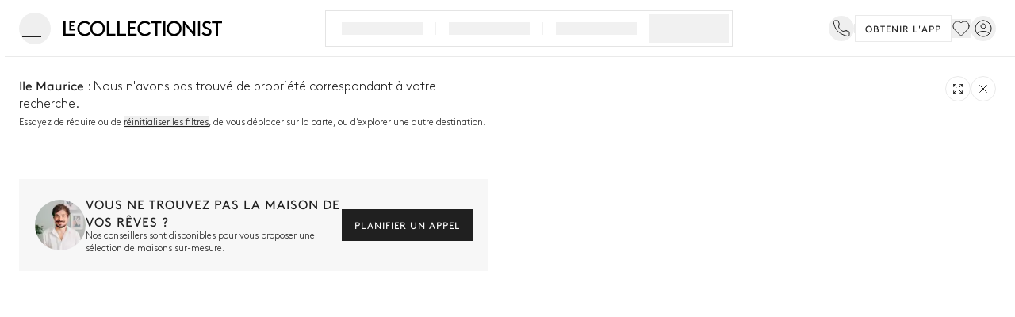

--- FILE ---
content_type: text/html;charset=utf-8
request_url: https://www.lecollectionist.com/fr/location-villas-luxe/ile-maurice
body_size: 52445
content:
<!DOCTYPE html><html  lang="fr"><head><meta charset="utf-8"><meta name="viewport" content="width=device-width, initial-scale=1"><title>Location de villas de luxe Ile Maurice - Le Collectionist</title><style>.page-enter-active,.page-leave-active{transition:all .4s}.page-enter-from,.page-leave-to{filter:blur(1rem);opacity:0}</style><style>.default-layout[data-v-1a17bf55]{display:flex;flex-direction:column;min-height:100vh}</style><style>.the-header .affix[data-v-972262e0]{top:calc(var(--header-height)*-1 - 3px);transition:top .5s ease-in-out}.the-header .affix-animate[data-v-972262e0]{top:0}</style><style>.header-burger[data-v-6681be97]{cursor:pointer;display:flex;height:1.25rem;position:relative;transition-duration:.5s;transition-property:all;transition-timing-function:cubic-bezier(.4,0,.2,1);width:1.5rem}[data-v-6681be97] .header-burger span{display:block;height:1px;left:0;position:absolute;transition-duration:.3s;transition-property:all;transition-timing-function:cubic-bezier(.4,0,.2,1);width:100%}[data-v-6681be97] .header-burger span:first-child{top:0}[data-v-6681be97] .header-burger span:nth-child(2){top:50%}[data-v-6681be97] .header-burger span:nth-child(3){top:100%}</style><style>.variant-alpha[data-v-c7cf2153]{background-color:#0f0f0fb3;--tw-text-opacity:1;color:rgb(255 255 255/var(--tw-text-opacity,1));--tw-backdrop-blur:blur(12px);-webkit-backdrop-filter:var(--tw-backdrop-blur) var(--tw-backdrop-brightness) var(--tw-backdrop-contrast) var(--tw-backdrop-grayscale) var(--tw-backdrop-hue-rotate) var(--tw-backdrop-invert) var(--tw-backdrop-opacity) var(--tw-backdrop-saturate) var(--tw-backdrop-sepia);backdrop-filter:var(--tw-backdrop-blur) var(--tw-backdrop-brightness) var(--tw-backdrop-contrast) var(--tw-backdrop-grayscale) var(--tw-backdrop-hue-rotate) var(--tw-backdrop-invert) var(--tw-backdrop-opacity) var(--tw-backdrop-saturate) var(--tw-backdrop-sepia)}@media(hover:hover)and (pointer:fine){.variant-alpha[data-v-c7cf2153]:hover{background-color:#0f0f0fcc}}.variant-alpha[data-v-c7cf2153]:focus-visible{outline-color:#0f0f0f}.variant-alpha[data-v-c7cf2153]:active{background-color:#0f0f0fe6}.variant-alpha[data-v-c7cf2153]:disabled{--tw-bg-opacity:1;background-color:rgb(234 234 234/var(--tw-bg-opacity,1));--tw-text-opacity:1;color:rgb(170 170 170/var(--tw-text-opacity,1))}.variant-outline-black[data-v-c7cf2153]{border-width:1px;--tw-border-opacity:1;border-color:rgb(32 32 32/var(--tw-border-opacity,1));--tw-bg-opacity:1;background-color:rgb(255 255 255/var(--tw-bg-opacity,1));--tw-text-opacity:1;color:rgb(32 32 32/var(--tw-text-opacity,1))}@media(hover:hover)and (pointer:fine){.variant-outline-black[data-v-c7cf2153]:hover{--tw-bg-opacity:1;background-color:rgb(247 247 247/var(--tw-bg-opacity,1))}}.variant-outline-black[data-v-c7cf2153]:focus-visible{outline-color:#202020}.variant-outline-black[data-v-c7cf2153]:active{--tw-bg-opacity:1;background-color:rgb(234 234 234/var(--tw-bg-opacity,1))}.variant-outline-black[data-v-c7cf2153]:disabled{--tw-border-opacity:1;border-color:rgb(234 234 234/var(--tw-border-opacity,1));--tw-bg-opacity:1;background-color:rgb(255 255 255/var(--tw-bg-opacity,1));--tw-text-opacity:1;color:rgb(170 170 170/var(--tw-text-opacity,1))}.variant-outline-grey[data-v-c7cf2153]{border-width:1px;--tw-border-opacity:1;border-color:rgb(234 234 234/var(--tw-border-opacity,1));--tw-bg-opacity:1;background-color:rgb(255 255 255/var(--tw-bg-opacity,1));--tw-text-opacity:1;color:rgb(32 32 32/var(--tw-text-opacity,1))}@media(hover:hover)and (pointer:fine){.variant-outline-grey[data-v-c7cf2153]:hover{--tw-bg-opacity:1;background-color:rgb(247 247 247/var(--tw-bg-opacity,1))}}.variant-outline-grey[data-v-c7cf2153]:focus-visible{outline-color:#202020}.variant-outline-grey[data-v-c7cf2153]:active{--tw-bg-opacity:1;background-color:rgb(234 234 234/var(--tw-bg-opacity,1))}.variant-outline-grey[data-v-c7cf2153]:disabled{--tw-border-opacity:1;background-color:transparent;border-color:rgb(234 234 234/var(--tw-border-opacity,1));--tw-text-opacity:1;color:rgb(170 170 170/var(--tw-text-opacity,1))}@media(hover:hover)and (pointer:fine){.variant-outline-grey[data-v-c7cf2153]:hover:disabled{background-color:transparent}}.variant-outline-grey[data-v-c7cf2153]:active:disabled{background-color:transparent}.variant-outline-white[data-v-c7cf2153]{border-width:1px;--tw-border-opacity:1;background-color:transparent;border-color:rgb(255 255 255/var(--tw-border-opacity,1));--tw-text-opacity:1;color:rgb(255 255 255/var(--tw-text-opacity,1))}@media(hover:hover)and (pointer:fine){.variant-outline-white[data-v-c7cf2153]:hover{background-color:#0f0f0f66}}.variant-outline-white[data-v-c7cf2153]:focus-visible{outline-color:#fff}.variant-outline-white[data-v-c7cf2153]:active{background-color:#0f0f0fcc}.variant-outline-white[data-v-c7cf2153]:disabled{--tw-border-opacity:1;border-color:rgb(76 76 76/var(--tw-border-opacity,1));--tw-text-opacity:1;color:rgb(170 170 170/var(--tw-text-opacity,1))}@media(hover:hover)and (pointer:fine){.variant-outline-white[data-v-c7cf2153]:hover:disabled{background-color:transparent}}.variant-outline-white[data-v-c7cf2153]:active:disabled{background-color:transparent}.variant-primary[data-v-c7cf2153]{--tw-bg-opacity:1;background-color:rgb(32 32 32/var(--tw-bg-opacity,1));--tw-text-opacity:1;color:rgb(255 255 255/var(--tw-text-opacity,1))}@media(hover:hover)and (pointer:fine){.variant-primary[data-v-c7cf2153]:hover{--tw-bg-opacity:1;background-color:rgb(15 15 15/var(--tw-bg-opacity,1))}}.variant-primary[data-v-c7cf2153]:focus-visible{outline-color:#0f0f0f}.variant-primary[data-v-c7cf2153]:active{--tw-bg-opacity:1;background-color:rgb(32 32 32/var(--tw-bg-opacity,1))}.variant-primary[data-v-c7cf2153]:disabled{--tw-bg-opacity:1;background-color:rgb(234 234 234/var(--tw-bg-opacity,1));--tw-text-opacity:1;color:rgb(170 170 170/var(--tw-text-opacity,1))}.variant-text-black[data-v-c7cf2153]{--tw-text-opacity:1;color:rgb(32 32 32/var(--tw-text-opacity,1))}@media(hover:hover)and (pointer:fine){.variant-text-black[data-v-c7cf2153]:hover{--tw-text-opacity:1;color:rgb(76 76 76/var(--tw-text-opacity,1))}}.variant-text-black[data-v-c7cf2153]:focus-visible{--tw-text-opacity:1;color:rgb(32 32 32/var(--tw-text-opacity,1))}.variant-text-black[data-v-c7cf2153]:active{--tw-text-opacity:1;color:rgb(117 117 117/var(--tw-text-opacity,1))}.variant-text-black[data-v-c7cf2153]:disabled{--tw-text-opacity:1;color:rgb(170 170 170/var(--tw-text-opacity,1))}.variant-text-white[data-v-c7cf2153]{--tw-text-opacity:1;color:rgb(255 255 255/var(--tw-text-opacity,1))}@media(hover:hover)and (pointer:fine){.variant-text-white[data-v-c7cf2153]:hover{color:#ffffffe6}}.variant-text-white[data-v-c7cf2153]:focus-visible{--tw-text-opacity:1;color:rgb(255 255 255/var(--tw-text-opacity,1))}.variant-text-white[data-v-c7cf2153]:active{color:#fff6}.variant-text-white[data-v-c7cf2153]:disabled{--tw-text-opacity:1;color:rgb(170 170 170/var(--tw-text-opacity,1))}.variant-inline-link[data-v-c7cf2153]{letter-spacing:0;text-transform:none;--tw-text-opacity:1;color:rgb(32 32 32/var(--tw-text-opacity,1));text-decoration-line:underline}@media(hover:hover)and (pointer:fine){.variant-inline-link[data-v-c7cf2153]:hover{--tw-text-opacity:1;color:rgb(76 76 76/var(--tw-text-opacity,1));text-decoration-line:underline}}.variant-inline-link[data-v-c7cf2153]:focus-visible{--tw-text-opacity:1;color:rgb(32 32 32/var(--tw-text-opacity,1))}.variant-inline-link[data-v-c7cf2153]:active{--tw-text-opacity:1;color:rgb(117 117 117/var(--tw-text-opacity,1))}.variant-inline-link[data-v-c7cf2153]:disabled{--tw-text-opacity:1;color:rgb(170 170 170/var(--tw-text-opacity,1))}.variant-inline-link[data-v-c7cf2153]{font:inherit}</style><style>.logo img{display:block;height:24px;min-width:188px;transition:filter .3s ease-in}.logo-white img{filter:invert(1);transition:filter .2s ease-in}</style><style>.empty-placeholder[data-v-b2814e0f]{align-items:center;aspect-ratio:1/1;display:flex;height:100%;justify-content:center;--tw-bg-opacity:1;background-color:rgb(247 247 247/var(--tw-bg-opacity,1));padding:.5rem}.empty-placeholder img[data-v-b2814e0f]{max-height:100px}</style><style>[data-v-213a5626] .lc-collapse-icon{height:1.5rem!important;width:1.5rem!important}.footer[data-v-213a5626]{contain-intrinsic-size:auto 1779px;content-visibility:auto}@media(min-width:576px){.footer[data-v-213a5626]{contain-intrinsic-size:auto 1665px}}@media(min-width:1170px){.footer[data-v-213a5626]{contain-intrinsic-size:auto 1242px}}</style><style>.base-input{align-items:center;border-width:1px;display:flex;height:51px;transition:border-color .15s ease-in-out,box-shadow .15s ease-in-out;width:100%;--tw-bg-opacity:1;background-clip:padding-box;background-color:rgb(255 255 255/var(--tw-bg-opacity,1));font-size:1rem;font-weight:400;line-height:140%;line-height:1.5;--tw-text-opacity:1;color:rgb(32 32 32/var(--tw-text-opacity,1))}.base-input:focus{--tw-border-opacity:1;border-color:rgb(247 247 247/var(--tw-border-opacity,1));--tw-bg-opacity:1;background-color:rgb(255 255 255/var(--tw-bg-opacity,1));--tw-text-opacity:1;color:rgb(32 32 32/var(--tw-text-opacity,1));--tw-shadow:0 0 0 1px #000;--tw-shadow-colored:0 0 0 1px var(--tw-shadow-color);box-shadow:var(--tw-ring-offset-shadow,0 0 #0000),var(--tw-ring-shadow,0 0 #0000),var(--tw-shadow);outline:2px solid transparent;outline-offset:2px}.base-input input{height:100%;padding:.375rem 1rem;width:100%;--tw-text-opacity:1;color:rgb(32 32 32/var(--tw-text-opacity,1))}.base-input input:focus{outline:2px solid transparent;outline-offset:2px}.base-input.base-input--focus{--tw-shadow:0 0 0 1px #000;--tw-shadow-colored:0 0 0 1px var(--tw-shadow-color);box-shadow:var(--tw-ring-offset-shadow,0 0 #0000),var(--tw-ring-shadow,0 0 #0000),var(--tw-shadow)}.base-input--prefix{padding-left:1rem;padding-right:.5rem}.base-input--prefix,.base-input--suffix{align-items:center;display:flex;flex:none;height:100%}.base-input--suffix{padding-left:.5rem;padding-right:1rem}.base-input--noBorder{border-style:none}.base-input--disabled,.base-input--disabled input{cursor:not-allowed;--tw-bg-opacity:1;background-color:rgb(234 234 234/var(--tw-bg-opacity,1));--tw-text-opacity:1;color:rgb(117 117 117/var(--tw-text-opacity,1))}.base-input--hasError-hasBorder{--tw-border-opacity:1;border-color:rgb(199 54 45/var(--tw-border-opacity,1))}.base-input--hasntError-hasBorder{--tw-border-opacity:1;border-color:rgb(234 234 234/var(--tw-border-opacity,1))}.base-input[disabled=disabled]{-webkit-text-fill-color:#eaeaea}.base-input input[type=number]::-webkit-inner-spin-button,.base-input input[type=number]::-webkit-outer-spin-button{-webkit-appearance:none;margin:0}</style><style>[data-v-0b25063a] .lc-collapse-icon{height:1.5rem!important;width:1.5rem!important}</style><style>.lc-collapse-content[data-v-39fdecda]{max-height:0;overflow:hidden;transition:max-height .75s ease-in-out}.lc-collapse-arrow[data-v-39fdecda]{align-items:center;display:flex;line-height:1;width:-moz-max-content;width:max-content}.lc-collapse-arrow[data-v-39fdecda]:focus{box-shadow:none}.lc-collapse-arrow .lc-collapse-icon[data-v-39fdecda]{display:block;height:10px;min-height:10px}.lc-collapse-arrow .lc-collapse-icon[data-v-39fdecda]:before{display:block;font-size:.75rem;height:10px}.lc-collapse-arrow--bottom .lc-collapse-icon[data-v-39fdecda]{transform:rotate(0)}.lc-collapse-arrow--bottom--active .lc-collapse-icon[data-v-39fdecda]{transform:rotate(-180deg)}.lc-collapse-arrow--right .lc-collapse-icon[data-v-39fdecda]{transform:rotate(-90deg)}.lc-collapse-arrow--right--active .lc-collapse-icon[data-v-39fdecda]{transform:rotate(0)}</style><style>.fade-enter-active[data-v-a58e6d6f],.fade-leave-active[data-v-a58e6d6f]{transition-duration:.3s;transition-property:opacity;transition-timing-function:cubic-bezier(.4,0,.2,1)}.fade-enter[data-v-a58e6d6f],.fade-leave-to[data-v-a58e6d6f]{opacity:0}</style><style>.inspiration-link[data-v-cd8127ff]{display:inline-block;font-size:.875rem;line-height:140%;line-height:1.5rem;padding-bottom:.375rem;padding-top:.375rem;position:relative;--tw-text-opacity:1;color:rgb(32 32 32/var(--tw-text-opacity,1))}.inspiration-link[data-v-cd8127ff]:after{bottom:.375rem;height:1px;left:0;position:absolute;transform-origin:bottom left;width:100%;--tw-scale-x:0;transform:translate(var(--tw-translate-x),var(--tw-translate-y)) rotate(var(--tw-rotate)) skew(var(--tw-skew-x)) skewY(var(--tw-skew-y)) scaleX(var(--tw-scale-x)) scaleY(var(--tw-scale-y));--tw-bg-opacity:1;background-color:rgb(76 76 76/var(--tw-bg-opacity,1));opacity:0;transition-duration:.5s;transition-property:all;transition-timing-function:cubic-bezier(.4,0,.2,1);transition-timing-function:cubic-bezier(0,0,.2,1);--tw-content:"";content:var(--tw-content)}@media(hover:hover)and (pointer:fine){.inspiration-link[data-v-cd8127ff]:hover{--tw-text-opacity:1;color:rgb(76 76 76/var(--tw-text-opacity,1));text-decoration-line:none}.inspiration-link[data-v-cd8127ff]:hover:after{--tw-scale-x:1;content:var(--tw-content);opacity:1;transform:translate(var(--tw-translate-x),var(--tw-translate-y)) rotate(var(--tw-rotate)) skew(var(--tw-skew-x)) skewY(var(--tw-skew-y)) scaleX(var(--tw-scale-x)) scaleY(var(--tw-scale-y))}}</style><style>[data-v-65753c5d] .search-popup-mapbox .mapboxgl-popup-content{font-family:Brown,sans-serif;padding:0}[data-v-65753c5d] .search-popup-mapbox .mapboxgl-popup-tip{display:none}@media screen and (max-width:767px){[data-v-65753c5d] .search-popup-mapbox.mapboxgl-popup{bottom:1rem;display:block;left:1rem;right:1rem;top:auto;transform:none!important;z-index:10}}[data-v-65753c5d] .hidden-zoom .mapboxgl-ctrl-group{display:none}[data-v-65753c5d] .mapboxgl-ctrl-logo{display:none!important}</style><style>.base-input-number{border-width:1px;display:block;height:2.25rem;margin-left:.5rem;margin-right:.5rem;transition:border-color .15s ease-in-out,box-shadow .15s ease-in-out;width:2.25rem;--tw-bg-opacity:1;background-clip:padding-box;background-color:rgb(255 255 255/var(--tw-bg-opacity,1));font-size:1rem;font-weight:400;line-height:140%;line-height:1.5;padding-bottom:.375rem;padding-top:.375rem;text-align:center;--tw-text-opacity:1;color:rgb(32 32 32/var(--tw-text-opacity,1))}.base-input-number:focus{--tw-border-opacity:1;border-color:rgb(247 247 247/var(--tw-border-opacity,1));--tw-bg-opacity:1;background-color:rgb(255 255 255/var(--tw-bg-opacity,1));--tw-text-opacity:1;color:rgb(32 32 32/var(--tw-text-opacity,1));--tw-shadow:0 0 0 1px #000;--tw-shadow-colored:0 0 0 1px var(--tw-shadow-color);box-shadow:var(--tw-ring-offset-shadow,0 0 #0000),var(--tw-ring-shadow,0 0 #0000),var(--tw-shadow);outline:2px solid transparent;outline-offset:2px}.base-input-number--noBorder{border-style:none}.base-input-number--disabled{cursor:not-allowed;--tw-bg-opacity:1;background-color:rgb(234 234 234/var(--tw-bg-opacity,1));--tw-text-opacity:1;color:rgb(117 117 117/var(--tw-text-opacity,1))}.base-input-number--hasError-hasBorder{--tw-border-opacity:1;border-color:rgb(199 54 45/var(--tw-border-opacity,1))}.base-input-number--hasntError-hasBorder{--tw-border-opacity:1;border-color:rgb(234 234 234/var(--tw-border-opacity,1))}.base-input-number[disabled=disabled]{-webkit-text-fill-color:#aaa}</style><style>.override-input-number label{font-weight:400}</style><style>.lc-loader[data-v-3e64242b]{display:inline-block;height:1.5rem;margin-bottom:2rem;margin-top:2rem;position:relative;vertical-align:middle;width:1.5rem}.lc-loader__spin[data-v-3e64242b]{animation:spinBaseButton-3e64242b 1s linear infinite;border:.3rem solid #dae6e6;border-radius:9999px;border-top-color:#448084;height:1.5rem;inset:50%;position:absolute;transform:rotate(0);width:1.5rem}@keyframes spinBaseButton-3e64242b{0%{transform:translate(-50%,-50%) rotate(0)}to{transform:translate(-50%,-50%) rotate(1turn)}}</style><style>@keyframes baseModalFadeIn{0%{opacity:0}to{opacity:100%}}@keyframes baseModalFadeInTop{0%{opacity:0;transform:translateY(100%)}to{opacity:100%;transform:translateY(0)}}@keyframes baseModalFadeInBottom{0%{opacity:0;transform:translateY(-100%)}to{opacity:100%;transform:translateY(0)}}</style><style>.vertical .schedule_text[data-v-71bd2860]{gap:1rem}.vertical h2[data-v-71bd2860]{font-size:1.5rem;line-height:140%}@media(min-width:576px){.horizontal[data-v-71bd2860]{align-items:center;flex-direction:row}}.horizontal .schedule_text[data-v-71bd2860]{flex-grow:1}@media(min-width:576px){.horizontal .schedule_text[data-v-71bd2860]{gap:.25rem}}.horizontal .schedule_text h2[data-v-71bd2860]{font-size:1.25rem;line-height:140%}.horizontal .schedule_text p[data-v-71bd2860]{font-size:.75rem;line-height:140%}@media(min-width:576px){.horizontal .lc-btn--md[data-v-71bd2860]{padding-left:1rem;padding-right:1rem}}</style><link rel="stylesheet" href="/_nuxt/entry.Bd_crxJN.css" crossorigin><link rel="stylesheet" href="/_nuxt/ClientLayoutV2.D4tyOKoi.css" crossorigin><link rel="stylesheet" href="/_nuxt/BaseButton.D7-fM34E.css" crossorigin><link rel="stylesheet" href="/_nuxt/BaseInput.PL5ldtHh.css" crossorigin><link rel="stylesheet" href="/_nuxt/Calendar.BaWmKAM6.css" crossorigin><link rel="stylesheet" href="/_nuxt/BaseNuxtImg.axtTAuuX.css" crossorigin><link rel="stylesheet" href="/_nuxt/useSearchInitStates.B66nGY9w.css" crossorigin><link rel="stylesheet" href="/_nuxt/WishlistToggle.DRPMRDDy.css" crossorigin><link rel="stylesheet" href="/_nuxt/SearchHouseCard.C9siV2fh.css" crossorigin><link rel="stylesheet" href="/_nuxt/BaseVirtualCarousel.Di3rxt8Z.css" crossorigin><link rel="stylesheet" href="/_nuxt/use-buttons.DTAYzitv.css" crossorigin><link rel="stylesheet" href="/_nuxt/BaseVirtualCarouselPaginationV2.B3udcVK5.css" crossorigin><link rel="preload" href="/fonts/ayer/Ayer-Medium.woff2" as="font" type="font/woff2" crossorigin="anonymous"><link rel="preload" href="/fonts/brown/Brown-Light.woff2" as="font" type="font/woff2" crossorigin="anonymous"><link rel="preload" href="/fonts/brown/Brown-Regular.woff2" as="font" type="font/woff2" crossorigin="anonymous"><link rel="preload" href="/fonts/gtalpina/GTAlpina-Light.woff2" as="font" type="font/woff2" crossorigin="anonymous"><script type="module" src="/_nuxt/DWT3180d.js" crossorigin></script><link rel="manifest" href="/manifest.json"><link rel="apple-touch-icon" type="image/x-icon" sizes="180x180" href="/apple-touch-icon.png"><link rel="icon" type="image/png" sizes="16x16" href="/favicon-light-16x16.png?v=1" media="(prefers-color-scheme: light)"><link rel="icon" type="image/png" sizes="16x16" href="/favicon-dark-16x16.png?v=1" media="(prefers-color-scheme: dark)"><link rel="icon" type="image/png" href="/favicon-light-32x32.png?v=1" sizes="32x32" media="(prefers-color-scheme: light)"><link rel="icon" type="image/png" href="/favicon-dark-32x32.png?v=1" sizes="32x32" media="(prefers-color-scheme: dark)"><meta content="IE=edge,chrome=1" http-equiv="X-UA-Compatible"><meta name="description" content="Ile Maurice - Découvrez notre sélection de villas de luxe.
      Chacune de nos maisons est un vrai coup de coeur, vérifiée par nos experts locaux."><meta name="theme-color" content="#202020"><script type="application/ld+json">{"@context":"https://schema.org","@graph":[{"@type":"Organization","@id":"https://www.lecollectionist.com/fr#organization","name":"Le Collectionist","url":"https://www.lecollectionist.com/fr","logo":"https://cdn.lecollectionist.com/__collectionist__/production/assets/images/lc-logo.svg","foundingDate":"2014","address":{"@type":"PostalAddress","streetAddress":"65 Rue de la Victoire","addressLocality":"Paris","postalCode":"75009","addressCountry":"FR"},"telephone":"+33 1 73 03 02 02","contactPoint":[{"@type":"ContactPoint","telephone":"+33 1 73 03 02 02","contactType":"customer service","areaServed":"Worldwide","availableLanguage":["French","English"],"email":"contact@lecollectionist.com"},{"@type":"ContactPoint","telephone":"+33 1 73 03 02 02","contactType":"sales","areaServed":"Worldwide","availableLanguage":["French","English"]}],"award":["Condé Nast Traveller Readers’ Choice Awards 2024","B-Corporation Certification 2022"],"sameAs":["https://www.facebook.com/lecollectionist","https://www.instagram.com/lecollectionist","https://www.linkedin.com/company/le-collectionist","https://www.youtube.com/channel/UCiED1oKWDWR2JDusPRkonuw"]}]}</script><meta hid="og:url" property="og:url" content="https://www.lecollectionist.com/fr/location-villas-luxe/ile-maurice"><meta hid="og:description" property="og:description" content="Ile Maurice - Découvrez notre sélection de villas de luxe.
      Chacune de nos maisons est un vrai coup de coeur, vérifiée par nos experts locaux."><meta hid="og:site_name" property="og:site_name" content="Le Collectionist"><meta hid="og:title" property="og:title" content="Location de villas de luxe Ile Maurice"><meta hid="og:type" property="og:type" content="website"><meta hid="og:image" property="og:image" content="https://cdn.lecollectionist.com/__lecollectionist__/production/destinations/386/cKZfVCGbTUGZFSmOmhpq_8608c06e-eced-4513-f3fb-3051513ca101.jpg?q=50&func=crop&w=600&h=315"><meta hid="og:image:height" property="og:image:height" content="315"><meta hid="og:image:width" property="og:image:width" content="600"><meta hid="twitter:description" property="twitter:description" content="Ile Maurice - Découvrez notre sélection de villas de luxe.
      Chacune de nos maisons est un vrai coup de coeur, vérifiée par nos experts locaux."><meta hid="twitter:site" property="twitter:site" content="@lecollectionist"><meta hid="twitter:title" property="twitter:title" content="Location de villas de luxe Ile Maurice"><meta hid="twitter:card" property="twitter:card" content="summary_large_image"><meta hid="twitter:image" property="twitter:image" content="https://cdn.lecollectionist.com/__lecollectionist__/production/destinations/386/cKZfVCGbTUGZFSmOmhpq_8608c06e-eced-4513-f3fb-3051513ca101.jpg?q=50&func=crop&w=600&h=315"><meta hid="twitter:image:height" property="twitter:image:height" content="315"><meta hid="twitter:image:width" property="twitter:image:width" content="600"><link rel="image_src" href="https://cdn.lecollectionist.com/__lecollectionist__/production/destinations/386/cKZfVCGbTUGZFSmOmhpq_8608c06e-eced-4513-f3fb-3051513ca101.jpg?q=50&func=crop&w=600&h=315"><script type="application/ld+json">{"@context":"https://schema.org","@graph":[{"@type":"ContactPoint","areaServed":"FR","availableLanguage":["French","English"],"contactType":"customer support","email":"contact+site@lecollectionist.com","telephone":"+33 1 73 03 02 02","url":"https://www.lecollectionist.com/fr/contact"},{"@type":"Organization","name":"Le Collectionist","url":"https://www.lecollectionist.com","logo":"https://cdn.lecollectionist.com/__collectionist__/production/assets/images/lc-logo.svg","sameAs":["https://www.facebook.com/lecollectionist","https://www.instagram.com/lecollectionist","https://www.linkedin.com/company/le-collectionist"]},{"@type":"Service","areaServed":{"@type":"Place","name":"France"},"availableChannel":{"@type":"ContactPoint","areaServed":"FR","availableLanguage":["French","English"],"contactType":"customer support","email":"contact+site@lecollectionist.com","telephone":"+33 1 73 03 02 02","url":"https://www.lecollectionist.com/fr/contact"},"name":"Réserver vos vacances","provider":{"@type":"Organization","name":"Le Collectionist","url":"https://www.lecollectionist.com","logo":"https://cdn.lecollectionist.com/__collectionist__/production/assets/images/lc-logo.svg","sameAs":["https://www.facebook.com/lecollectionist","https://www.instagram.com/lecollectionist","https://www.linkedin.com/company/le-collectionist"]}},{"@type":"Service","areaServed":{"@type":"Place","name":"France"},"availableChannel":{"@type":"ContactPoint","areaServed":"FR","availableLanguage":["French","English"],"contactType":"customer support","email":"contact+site@lecollectionist.com","telephone":"+33 1 73 03 02 02","url":"https://www.lecollectionist.com/fr/contact"},"name":"Lire le magazine","provider":{"@type":"Organization","name":"Le Collectionist","url":"https://www.lecollectionist.com","logo":"https://cdn.lecollectionist.com/__collectionist__/production/assets/images/lc-logo.svg","sameAs":["https://www.facebook.com/lecollectionist","https://www.instagram.com/lecollectionist","https://www.linkedin.com/company/le-collectionist"]}},{"@type":"Service","areaServed":{"@type":"Place","name":"France"},"availableChannel":{"@type":"ContactPoint","areaServed":"FR","availableLanguage":["French","English"],"contactType":"customer support","email":"contact+site@lecollectionist.com","telephone":"+33 1 73 03 02 02","url":"https://www.lecollectionist.com/fr/contact"},"name":"Rencontrer votre concierge","provider":{"@type":"Organization","name":"Le Collectionist","url":"https://www.lecollectionist.com","logo":"https://cdn.lecollectionist.com/__collectionist__/production/assets/images/lc-logo.svg","sameAs":["https://www.facebook.com/lecollectionist","https://www.instagram.com/lecollectionist","https://www.linkedin.com/company/le-collectionist"]}},{"@type":"Service","areaServed":{"@type":"Place","name":"France"},"availableChannel":{"@type":"ContactPoint","areaServed":"FR","availableLanguage":["French","English"],"contactType":"customer support","email":"contact+site@lecollectionist.com","telephone":"+33 1 73 03 02 02","url":"https://www.lecollectionist.com/fr/contact"},"name":"Partenaires de voyage","provider":{"@type":"Organization","name":"Le Collectionist","url":"https://www.lecollectionist.com","logo":"https://cdn.lecollectionist.com/__collectionist__/production/assets/images/lc-logo.svg","sameAs":["https://www.facebook.com/lecollectionist","https://www.instagram.com/lecollectionist","https://www.linkedin.com/company/le-collectionist"]}},{"@type":"Service","areaServed":{"@type":"Place","name":"France"},"availableChannel":{"@type":"ContactPoint","areaServed":"FR","availableLanguage":["French","English"],"contactType":"customer support","email":"contact+site@lecollectionist.com","telephone":"+33 1 73 03 02 02","url":"https://www.lecollectionist.com/fr/contact"},"name":"Achetez une maison","provider":{"@type":"Organization","name":"Le Collectionist","url":"https://www.lecollectionist.com","logo":"https://cdn.lecollectionist.com/__collectionist__/production/assets/images/lc-logo.svg","sameAs":["https://www.facebook.com/lecollectionist","https://www.instagram.com/lecollectionist","https://www.linkedin.com/company/le-collectionist"]}}]}</script><script type="application/ld+json">{"@context":"http://schema.org","@graph":[{"@type":"TouristDestination","description":"Ile Maurice - Découvrez notre sélection de villas de luxe.\n      Chacune de nos maisons est un vrai coup de coeur, vérifiée par nos experts locaux.","identifier":"386","image":"https://cdn.lecollectionist.com/__lecollectionist__/production/destinations/386/cKZfVCGbTUGZFSmOmhpq_8608c06e-eced-4513-f3fb-3051513ca101.jpg?q=50&width=1920","name":"Ile Maurice","url":"https://www.lecollectionist.com/fr/location-villas-luxe/ile-maurice"},null]}</script><link rel="canonical" href="https://www.lecollectionist.com/fr/location-villas-luxe/ile-maurice"><link rel="alternate" href="https://www.lecollectionist.com/fr/location-villas-luxe/ile-maurice" hreflang="fr" data-hid="alternate-fr"><link rel="alternate" href="https://www.lecollectionist.com/en/luxury-villas-rentals/ile-maurice" hreflang="en" data-hid="alternate-en"><link rel="alternate" href="https://www.lecollectionist.com/en/luxury-villas-rentals/ile-maurice" hreflang="x-default" data-hid="alternate-default"></head><body><div id="__nuxt"><div><div class="nuxt-loading-indicator" style="position:fixed;top:0;right:0;left:0;pointer-events:none;width:auto;height:3px;opacity:0;background:#202020;background-size:0% auto;transform:scaleX(0%);transform-origin:left;transition:transform 0.1s, height 0.4s, opacity 0.4s;z-index:999999;"></div><div class="default-layout" style="--header-height:72px;" data-v-1a17bf55><header class="the-header z-fixed h-[72px] sticky top-0" data-v-1a17bf55 data-v-972262e0><div class="h-[72px] bg-white md:border-b md:border-grey-200 flex items-center justify-between p-4 transition-[top,background-color] lg:px-6" data-v-972262e0><div class="flex items-center" data-v-972262e0><button class="relative inline-flex items-center justify-center outline-none focus-visible:outline-2 focus-visible:outline-offset-2 disabled:cursor-not-allowed size-10 variant-text-white rounded-full mr-2 !py-2 !pr-2" aria-label="Fermer" type="button" data-testid="the-header-burger" data-v-972262e0 data-v-6681be97 data-v-c7cf2153><!--[--><span class="header-burger" data-v-6681be97><!--[--><span class="bg-grey-700" data-v-6681be97></span><span class="bg-grey-700" data-v-6681be97></span><span class="bg-grey-700" data-v-6681be97></span><span class="bg-grey-700" data-v-6681be97></span><!--]--></span><!--]--><!----></button><div class="logo" data-v-972262e0><a data-testid="header-logo-link" href="/fr"><img onerror="this.setAttribute(&#39;data-error&#39;, 1)" width="216" height="35" alt="Le Collectionist Location Villa de Luxe Logo" loading="lazy" data-nuxt-img srcset="https://cdn.lecollectionist.com/__collectionist__/production/assets/images/lc-logo.svg?width=216&amp;height=35&amp;q=50 1x, https://cdn.lecollectionist.com/__collectionist__/production/assets/images/lc-logo.svg?width=432&amp;height=70&amp;q=50 2x" class="size-full object-cover" src="https://cdn.lecollectionist.com/__collectionist__/production/assets/images/lc-logo.svg?width=216&amp;height=35&amp;q=50" data-v-b2814e0f></a></div></div><!--[--><div class="hidden animate-pulse items-center justify-between border border-grey-300 p-1 sm:flex sm:h-[46px] sm:w-[514px]" data-v-972262e0><div class="flex grow items-center px-4"><div class="h-4 w-1/3 animate-pulse bg-grey-300"></div><div class="mx-4 h-4 animate-pulse border-r border-grey-300"></div><div class="h-4 w-1/3 animate-pulse bg-grey-300"></div><div class="mx-4 h-4 animate-pulse border-r border-grey-300"></div><div class="h-4 w-1/3 animate-pulse bg-grey-300"></div></div><div class="h-full w-[100px] flex-none animate-pulse bg-grey-300"></div></div><!--]--><div data-v-972262e0><nav data-v-972262e0><ul class="m-0 flex items-center gap-4" data-v-972262e0><li class="hidden lg:block" data-v-972262e0><div class="group relative" data-v-972262e0><button class="relative inline-flex items-center justify-center outline-none focus-visible:outline-2 focus-visible:outline-offset-2 disabled:cursor-not-allowed size-8 variant-text-black rounded-full relative block" type="button" data-v-c7cf2153><!--[--><svg class="icon-transition stroke-1 group-hover:stroke-[1.5] text^-grey-700" style="width:1.5rem;height:1.5rem;" stroke-width="1" fill="none" stroke-linecap="round" stroke-linejoin="round" stroke="currentColor" viewbox="0 0 24 24"><!--[--><path d="M18.1183 14.702L14.0001 15.5C11.2184 14.1038 9.50009 12.5 8.50009 10L9.27004 5.8699L7.81461 2L4.06369 2C2.93614 2 2.04823 2.93178 2.21663 4.04668C2.63704 6.83 3.87662 11.8765 7.50009 15.5C11.3053 19.3052 16.7858 20.9564 19.8021 21.6127C20.9669 21.8662 22.0001 20.9575 22.0001 19.7655L22.0001 16.1812L18.1183 14.702Z"></path><!--]--></svg><span class="absolute -bottom-2 hidden h-1 w-6 border-b group-hover:block border-grey-700"></span><!--]--><!----></button><div class="absolute right-0 z-fixed hidden group-hover:block"><div class="mt-5 flex w-max flex-col gap-4 p-6 shadow-normal bg-white"><div class="flex items-center gap-4 text-left text-grey-700"><svg class="flex-none" style="width:1.5rem;height:1.5rem;" stroke-width="1" fill="none" stroke-linecap="round" stroke-linejoin="round" stroke="currentColor" viewbox="0 0 24 24"><!--[--><path d="M18.1183 14.702L14.0001 15.5C11.2184 14.1038 9.50009 12.5 8.50009 10L9.27004 5.8699L7.81461 2L4.06369 2C2.93614 2 2.04823 2.93178 2.21663 4.04668C2.63704 6.83 3.87662 11.8765 7.50009 15.5C11.3053 19.3052 16.7858 20.9564 19.8021 21.6127C20.9669 21.8662 22.0001 20.9575 22.0001 19.7655L22.0001 16.1812L18.1183 14.702Z"></path><!--]--></svg><div class="the-header-phone-schedule m-0 text-md leading-5" data-testid="the-header-phone-schedule"><div class="flex items-center gap-1"><a href="tel:+33 1 73 03 02 02" rel="noopener noreferrer" viewtransition="false" class="relative inline-flex items-center justify-center outline-none focus-visible:outline-2 focus-visible:outline-offset-2 disabled:cursor-not-allowed text-md gap-2 variant-text-black font-sansSerif uppercase tracking-[1px] no-underline hover:no-underline !text-md !leading-5 !underline" data-v-c7cf2153><!--[-->+33 1 73 03 02 02<!--]--><!----></a> - <span class="block"><span class="text-grey-400">Ouvert actuellement</span></span></div><div>Lun. au sam. de 08h30 à 17h30 (heure locale)</div><!----></div></div><div class="flex items-center gap-4 text-left text-grey-700"><svg class="flex-none" style="width:1.5rem;height:1.5rem;" stroke-width="1" fill="none" stroke-linecap="round" stroke-linejoin="round" stroke="currentColor" viewbox="0 0 24 24"><!--[--><path d="M7 9L12 12.5L17 9 M2 17V7C2 5.89543 2.89543 5 4 5H20C21.1046 5 22 5.89543 22 7V17C22 18.1046 21.1046 19 20 19H4C2.89543 19 2 18.1046 2 17Z"></path><!--]--></svg><span class="text-md" data-testid="the-header-phone-contact">Ou contactez-nous à tout moment via ce <!--[--><a href="/fr/contact" class="underline text-grey-700">formulaire</a><!--]--></span></div></div></div></div></li><li class="hidden h-3 border-l border-grey-200 lg:block" data-v-972262e0></li><li class="hidden lg:block" data-v-972262e0><div class="relative" data-v-972262e0><button class="relative inline-flex items-center justify-center outline-none focus-visible:outline-2 focus-visible:outline-offset-2 disabled:cursor-not-allowed px-3 py-2 text-sm gap-1 variant-outline-grey font-sansSerif uppercase tracking-[1px] no-underline hover:no-underline" type="button" data-v-c7cf2153><!--[-->Obtenir l&#39;app<!--]--><!----></button><!----></div></li><li class="md:hidden" data-v-972262e0><button class="relative inline-flex items-center justify-center outline-none focus-visible:outline-2 focus-visible:outline-offset-2 disabled:cursor-not-allowed size-8 variant-text-black rounded-full block" type="button" data-v-972262e0 data-v-c7cf2153><!--[--><svg class="icon-transition text-grey-700" style="width:1.5rem;height:1.5rem;" stroke-width="1" fill="none" stroke-linecap="round" stroke-linejoin="round" stroke="currentColor" viewbox="0 0 24 24" data-v-972262e0><!--[--><path d="M17 17L21 21"></path><path d="M3 11C3 15.4183 6.58172 19 11 19C13.213 19 15.2161 18.1015 16.6644 16.6493C18.1077 15.2022 19 13.2053 19 11C19 6.58172 15.4183 3 11 3C6.58172 3 3 6.58172 3 11Z"></path><!--]--></svg><!--]--><!----></button></li><li data-v-972262e0><button class="relative inline-flex items-center justify-center outline-none focus-visible:outline-2 focus-visible:outline-offset-2 disabled:cursor-not-allowed text-md gap-2 variant-text-black font-sansSerif uppercase tracking-[1px] no-underline hover:no-underline group relative !block" aria-label="Mes coups de cœur" type="button" id="header-wishlist" role="menu" data-v-972262e0 data-v-c7cf2153><!--[--><svg class="text-grey-700 stroke-1 transition  ease-in-out duration-200 fill-transparent group-hover:stroke-[1.5]" style="width:1.5rem;height:1.5rem;" stroke-width="1" fill="none" stroke-linecap="round" stroke-linejoin="round" stroke="currentColor" viewbox="0 0 24 24"><!--[--><path d="M22 8.86222C22 10.4087 21.4062 11.8941 20.3458 12.9929C17.9049 15.523 15.5374 18.1613 13.0053 20.5997C12.4249 21.1505 11.5042 21.1304 10.9488 20.5547L3.65376 12.9929C1.44875 10.7072 1.44875 7.01723 3.65376 4.73157C5.88044 2.42345 9.50794 2.42345 11.7346 4.73157L11.9998 5.00642L12.2648 4.73173C13.3324 3.6245 14.7864 3 16.3053 3C17.8242 3 19.2781 3.62444 20.3458 4.73157C21.4063 5.83045 22 7.31577 22 8.86222Z"></path><!--]--></svg><!----><span class="absolute -bottom-2 hidden h-1 w-6 border-b group-hover:block border-grey-700"></span><!--]--><!----></button></li><li data-v-972262e0><div class="group relative" data-v-972262e0><button class="relative inline-flex items-center justify-center outline-none focus-visible:outline-2 focus-visible:outline-offset-2 disabled:cursor-not-allowed size-8 variant-text-black rounded-full relative block" type="button" data-v-c7cf2153><!--[--><svg class="icon-transition stroke-1 group-hover:stroke-[1.5] text-grey-700" style="width:1.5rem;height:1.5rem;" stroke-width="1" fill="none" stroke-linecap="round" stroke-linejoin="round" stroke="currentColor" viewbox="0 0 24 24"><!--[--><path d="M12 2C6.47715 2 2 6.47715 2 12C2 17.5228 6.47715 22 12 22C17.5228 22 22 17.5228 22 12C22 6.47715 17.5228 2 12 2Z M4.27148 18.3457C4.27148 18.3457 6.50051 15.5 12.0005 15.5C17.5005 15.5 19.7295 18.3457 19.7295 18.3457 M12 12C13.6569 12 15 10.6569 15 9C15 7.34315 13.6569 6 12 6C10.3431 6 9 7.34315 9 9C9 10.6569 10.3431 12 12 12Z"></path><!--]--></svg><span class="absolute -bottom-2 hidden h-1 w-6 border-b group-hover:block border-grey-700"></span><!--]--><!----></button><div class="absolute right-0 z-fixed hidden group-hover:block"><div class="mt-5 flex w-[246px] flex-col gap-6 p-6 shadow-normal bg-white"><a href="/fr/connexion" class="flex items-center gap-2 text-md text-grey-700"><svg class="icon-transition text-grey-700" style="width:1.5rem;height:1.5rem;" stroke-width="1" fill="none" stroke-linecap="round" stroke-linejoin="round" stroke="currentColor" viewbox="0 0 24 24"><!--[--><path d="M5 20V19C5 15.134 8.13401 12 12 12V12C15.866 12 19 15.134 19 19V20"></path><path d="M12 12C14.2091 12 16 10.2091 16 8C16 5.79086 14.2091 4 12 4C9.79086 4 8 5.79086 8 8C8 10.2091 9.79086 12 12 12Z"></path><!--]--></svg> Connexion ou inscription</a><div class="border-t border-grey-200"></div><a href="/fr/connexion" class="flex items-center gap-2 text-md text-grey-700"><svg class="icon-transition text-grey-700" style="width:1.5rem;height:1.5rem;" stroke-width="1" fill="none" stroke-linecap="round" stroke-linejoin="round" stroke="currentColor" viewbox="0 0 24 24"><!--[--><path d="M8 7H4C2.89543 7 2 7.89543 2 9V19C2 20.1046 2.89543 21 4 21H20C21.1046 21 22 20.1046 22 19V9C22 7.89543 21.1046 7 20 7H16M8 7V3.6C8 3.26863 8.26863 3 8.6 3H15.4C15.7314 3 16 3.26863 16 3.6V7M8 7H16"></path><!--]--></svg> Agents de voyage</a></div></div></div></li></ul></nav></div></div></header><!--[--><!----><div class="fixed inset-y-0 z-[1060] w-full overflow-hidden bg-white transition-all duration-300 ease-in lg:w-[395px] -translate-x-full lg:translate-x-[-395px]"><div class="mb-7 mt-4 flex px-6 lg:my-11 justify-end"><!----><button type="button" class="-mr-1"><svg class="" style="width:1.5rem;height:1.5rem;" stroke-width="1" fill="none" stroke-linecap="round" stroke-linejoin="round" stroke="currentColor" viewbox="0 0 24 24"><!--[--><path d="M6.758 17.243L12.001 12m5.243-5.243L12 12m0 0L6.758 6.757M12.001 12l5.243 5.243"></path><!--]--></svg></button></div><div class="h-[calc(100%-68px)] lg:h-[calc(100%-112px)]"><div class="h-full"><div class="flex h-full flex-col justify-between overflow-y-auto" style=""><div><ul class="mb-5 px-6"><!--[--><li class="group"><button type="button" class="font-monospace group flex w-full justify-between py-3 text-lg uppercase leading-6 tracking-px text-grey-700 transition duration-200 hover:text-grey-600 group-first:pt-0 group-last:pb-0 lg:justify-normal lg:py-4"><span>Destinations</span><svg class="translate-x-0 opacity-0 transition-all duration-500 ease-in-out group-hover:translate-x-2 group-hover:opacity-100" style="width:1.5rem;height:1.5rem;" stroke-width="1" fill="none" stroke-linecap="round" stroke-linejoin="round" stroke="currentColor" viewbox="0 0 24 24"><!--[--><path d="M3 12h18m0 0l-8.5-8.5M21 12l-8.5 8.5"></path><!--]--></svg></button></li><li class="group"><button type="button" class="font-monospace group flex w-full justify-between py-3 text-lg uppercase leading-6 tracking-px text-grey-700 transition duration-200 hover:text-grey-600 group-first:pt-0 group-last:pb-0 lg:justify-normal lg:py-4"><span>Inspiration</span><svg class="translate-x-0 opacity-0 transition-all duration-500 ease-in-out group-hover:translate-x-2 group-hover:opacity-100" style="width:1.5rem;height:1.5rem;" stroke-width="1" fill="none" stroke-linecap="round" stroke-linejoin="round" stroke="currentColor" viewbox="0 0 24 24"><!--[--><path d="M3 12h18m0 0l-8.5-8.5M21 12l-8.5 8.5"></path><!--]--></svg></button></li><li class="group"><button type="button" class="font-monospace group flex w-full justify-between py-3 text-lg uppercase leading-6 tracking-px text-grey-700 transition duration-200 hover:text-grey-600 group-first:pt-0 group-last:pb-0 lg:justify-normal lg:py-4"><span>À propos</span><svg class="translate-x-0 opacity-0 transition-all duration-500 ease-in-out group-hover:translate-x-2 group-hover:opacity-100" style="width:1.5rem;height:1.5rem;" stroke-width="1" fill="none" stroke-linecap="round" stroke-linejoin="round" stroke="currentColor" viewbox="0 0 24 24"><!--[--><path d="M3 12h18m0 0l-8.5-8.5M21 12l-8.5 8.5"></path><!--]--></svg></button></li><li class="group"><a href="/fr/nos-collections" class="font-monospace block py-3 text-lg uppercase leading-6 tracking-px text-grey-700 hover:text-grey-600 hover:no-underline group-first:pt-0 group-last:pb-0 lg:py-4">Collections</a></li><li class="group"><a href="/fr/notre-conciergerie-de-luxe" class="font-monospace block py-3 text-lg uppercase leading-6 tracking-px text-grey-700 hover:text-grey-600 hover:no-underline group-first:pt-0 group-last:pb-0 lg:py-4">Conciergerie</a></li><li class="group"><a href="/fr/proprietaires" class="font-monospace block py-3 text-lg uppercase leading-6 tracking-px text-grey-700 hover:text-grey-600 hover:no-underline group-first:pt-0 group-last:pb-0 lg:py-4">Rejoignez notre portfolio</a></li><li class="group"><a href="/fr/immobilier-luxe-service" class="font-monospace block py-3 text-lg uppercase leading-6 tracking-px text-grey-700 hover:text-grey-600 hover:no-underline group-first:pt-0 group-last:pb-0 lg:py-4">Acheter une maison</a></li><li class="group"><a href="/fr/agences-partenaires" class="font-monospace block py-3 text-lg uppercase leading-6 tracking-px text-grey-700 hover:text-grey-600 hover:no-underline group-first:pt-0 group-last:pb-0 lg:py-4">Partenaires de voyage</a></li><!--]--></ul></div><div class="px-6 py-3 lg:bg-grey-100 lg:p-6"><div class="mb-4 flex items-center gap-4 whitespace-break-spaces"><svg class="flex-none" style="width:1.5rem;height:1.5rem;" stroke-width="1" fill="none" stroke-linecap="round" stroke-linejoin="round" stroke="currentColor" viewbox="0 0 24 24"><!--[--><path d="M7.5 22C10.5376 22 13 19.5376 13 16.5C13 13.4624 10.5376 11 7.5 11C4.46243 11 2 13.4624 2 16.5C2 17.5018 2.26783 18.441 2.7358 19.25L2.275 21.725L4.75 21.2642C5.55898 21.7322 6.49821 22 7.5 22Z M15.2824 17.8978C16.2587 17.7405 17.1758 17.4065 18 16.9297L21.6 17.6L20.9297 14C21.6104 12.8233 22 11.4571 22 10C22 5.58172 18.4183 2 14 2C9.97262 2 6.64032 4.97598 6.08221 8.84884"></path><!--]--></svg><div><div class="mb-0.5 pr-1 text-md leading-5">Nos conseillers sont joignables
au <a class="text-grey-700" href="tel:+33 1 73 03 02 02">+33 1 73 03 02 02</a></div><div class="mb-0 text-sm leading-4">Lun. au sam. de 08h30 à 17h30 (heure locale)</div></div></div><a href="/fr/contact" class="flex items-center gap-4 text-md leading-6 text-grey-700 hover:text-grey-600 hover:underline"><svg class="flex-none" style="width:1.5rem;height:1.5rem;" stroke-width="1" fill="none" stroke-linecap="round" stroke-linejoin="round" stroke="currentColor" viewbox="0 0 24 24"><!--[--><path d="M7 9L12 12.5L17 9 M2 17V7C2 5.89543 2.89543 5 4 5H20C21.1046 5 22 5.89543 22 7V17C22 18.1046 21.1046 19 20 19H4C2.89543 19 2 18.1046 2 17Z"></path><!--]--></svg> Contactez-nous</a><button class="mt-4 text-md underline hover:text-grey-600 lg:mt-6" type="button">Français - <span class="capitalize">eur</span></button></div></div><div class="h-full justify-between overflow-y-auto px-6 pb-6" style="display:none;"><div class="font-monospace tracking-px mb-7 text-lg uppercase leading-6 text-grey-700">Destinations</div><ul class="mb-0 grid grid-cols-2 gap-x-2 gap-y-4"><!--[--><li><!--[--><button class="w-full text-left" type="button"><div class="relative mb-2 overflow-hidden p-[50%_0_0]"><img onerror="this.setAttribute(&#39;data-error&#39;, 1)" width="170" height="85" alt="France" loading="lazy" decoding="async" data-nuxt-img srcset="https://cdn.lecollectionist.com/__lecollectionist__/production/destinations/1/aATnNCzQuuKMlYoH5Jcl_0d152a93-cb25-49db-d288-4183afabd1c6.jpg?width=170&amp;height=85&amp;force_format=webp&amp;q=50 1x, https://cdn.lecollectionist.com/__lecollectionist__/production/destinations/1/aATnNCzQuuKMlYoH5Jcl_0d152a93-cb25-49db-d288-4183afabd1c6.jpg?width=340&amp;height=170&amp;force_format=webp&amp;q=50 2x" class="size-full object-cover absolute inset-0" src="https://cdn.lecollectionist.com/__lecollectionist__/production/destinations/1/aATnNCzQuuKMlYoH5Jcl_0d152a93-cb25-49db-d288-4183afabd1c6.jpg?width=170&amp;height=85&amp;force_format=webp&amp;q=50" data-v-b2814e0f></div><span class="block text-md text-grey-700">France</span><span class="block text-sm text-grey-500">50 destinations</span></button><ul class="mb-0 hidden"><div class="font-monospace tracking-px mb-6 text-lg uppercase lg:mb-3">France</div><a href="/fr/location-villas-luxe/france" class="mb-8 block leading-6 text-grey-700">France : voir toutes les propriétés</a><!--[--><li><a href="/fr/location-villas-luxe/corse" class="inline-block leading-6 text-grey-700 mb-2">Corse</a><ul class="mb-8"><!--[--><li><a href="/fr/location-villas-luxe/corse-du-nord" class="inline-block py-1.5 leading-6 text-grey-700">Corse du Nord</a></li><li><a href="/fr/location-villas-luxe/calvi" class="inline-block py-1.5 leading-6 text-grey-700 font-light">Calvi</a></li><li><a href="/fr/location-villas-luxe/ile-rousse" class="inline-block py-1.5 leading-6 text-grey-700 font-light">Île Rousse</a></li><li><a href="/fr/location-villas-luxe/corse-du-sud" class="inline-block py-1.5 leading-6 text-grey-700">Corse du Sud</a></li><li><a href="/fr/location-villas-luxe/bonifacio" class="inline-block py-1.5 leading-6 text-grey-700 font-light">Bonifacio</a></li><li><a href="/fr/location-villas-luxe/porto-vecchio" class="inline-block py-1.5 leading-6 text-grey-700 font-light">Porto-Vecchio</a></li><!--]--></ul></li><li><a href="/fr/location-villas-luxe/cote-d-azur" class="inline-block leading-6 text-grey-700 mb-2">Côte d&#39;Azur</a><ul class="mb-8"><!--[--><li><a href="/fr/location-villas-luxe/antibes" class="inline-block py-1.5 leading-6 text-grey-700">Antibes</a></li><li><a href="/fr/location-villas-luxe/cannes" class="inline-block py-1.5 leading-6 text-grey-700">Cannes</a></li><li><a href="/fr/location-villas-luxe/mougins" class="inline-block py-1.5 leading-6 text-grey-700 font-light">Mougins</a></li><li><a href="/fr/location-villas-luxe/saint-tropez" class="inline-block py-1.5 leading-6 text-grey-700">Saint-Tropez</a></li><li><a href="/fr/location-villas-luxe/presqu-ile-saint-tropez" class="inline-block py-1.5 leading-6 text-grey-700 font-light">Presqu&#39;île Saint-Tropez</a></li><li><a href="/fr/location-villas-luxe/grimaud" class="inline-block py-1.5 leading-6 text-grey-700 font-light">Grimaud</a></li><li><a href="/fr/location-villas-luxe/ramatuelle" class="inline-block py-1.5 leading-6 text-grey-700 font-light">Ramatuelle</a></li><li><a href="/fr/location-villas-luxe/la-croix-valmer" class="inline-block py-1.5 leading-6 text-grey-700 font-light">Croix valmer</a></li><li><a href="/fr/location-villas-luxe/sainte-maxime" class="inline-block py-1.5 leading-6 text-grey-700 font-light">Sainte-Maxime</a></li><!--]--></ul></li><li><a href="/fr/location-villas-luxe/provence" class="inline-block leading-6 text-grey-700 mb-2">Provence</a><ul class="mb-8"><!--[--><li><a href="/fr/location-villas-luxe/cassis" class="inline-block py-1.5 leading-6 text-grey-700 font-light">Cassis</a></li><li><a href="/fr/location-villas-luxe/aix-en-provence-et-environs" class="inline-block py-1.5 leading-6 text-grey-700 font-light">Aix-En-Provence</a></li><li><a href="/fr/location-villas-luxe/luberon" class="inline-block py-1.5 leading-6 text-grey-700">Luberon</a></li><li><a href="/fr/location-villas-luxe/gordes-alentours" class="inline-block py-1.5 leading-6 text-grey-700 font-light">Gordes</a></li><li><a href="/fr/location-villas-luxe/bonnieux-et-alentours" class="inline-block py-1.5 leading-6 text-grey-700 font-light">Bonnieux</a></li><li><a href="/fr/location-villas-luxe/lourmarin-et-alentours" class="inline-block py-1.5 leading-6 text-grey-700 font-light">Lourmarin</a></li><li><a href="/fr/location-villas-luxe/alpilles" class="inline-block py-1.5 leading-6 text-grey-700">Alpilles</a></li><li><a href="/fr/location-villas-luxe/eygalieres-et-environs" class="inline-block py-1.5 leading-6 text-grey-700 font-light">Eygalières</a></li><li><a href="/fr/location-villas-luxe/saint-remy-de-provence-et-environs" class="inline-block py-1.5 leading-6 text-grey-700 font-light">Saint-Rémy-de-Provence</a></li><li><a href="/fr/location-villas-luxe/maussane-les-alpilles-et-alentours" class="inline-block py-1.5 leading-6 text-grey-700 font-light">Maussane les Alpilles</a></li><!--]--></ul></li><li><a href="/fr/location-villas-luxe/sud-ouest" class="inline-block leading-6 text-grey-700 mb-2">Sud-Ouest</a><ul class="mb-8"><!--[--><li><a href="/fr/location-villas-luxe/cap-ferret-et-bassin-arcachon" class="inline-block py-1.5 leading-6 text-grey-700">Bassin d&#39;Arcachon &amp; Cap Ferret</a></li><li><a href="/fr/location-villas-luxe/cap-ferret" class="inline-block py-1.5 leading-6 text-grey-700 font-light">Cap Ferret</a></li><li><a href="/fr/location-villas-luxe/bassin-d-arcachon" class="inline-block py-1.5 leading-6 text-grey-700 font-light">Bassin d&#39;Arcachon</a></li><li><a href="/fr/location-villas-luxe/pays-basque-et-les-landes" class="inline-block py-1.5 leading-6 text-grey-700">Pays Basque</a></li><li><a href="/fr/location-villas-luxe/les-landes" class="inline-block py-1.5 leading-6 text-grey-700">Landes</a></li><li><a href="/fr/location-villas-luxe/hossegor-et-environs" class="inline-block py-1.5 leading-6 text-grey-700 font-light">Hossegor</a></li><li><a href="/fr/location-villas-luxe/ile-de-re" class="inline-block py-1.5 leading-6 text-grey-700">Île de Ré</a></li><li><a href="/fr/location-villas-luxe/environs-de-bordeaux" class="inline-block py-1.5 leading-6 text-grey-700">Région de Bordeaux</a></li><li><a href="/fr/location-villas-luxe/dordogne-perigord" class="inline-block py-1.5 leading-6 text-grey-700">Dordogne</a></li><!--]--></ul></li><li><a href="/fr/location-villas-luxe/bretagne" class="inline-block leading-6 text-grey-700 mb-2">Bretagne</a><!----></li><li><a href="/fr/location-villas-luxe/normandie" class="inline-block leading-6 text-grey-700 mb-2">Normandie</a><ul class="mb-8"><!--[--><li><a href="/fr/location-villas-luxe/deauville" class="inline-block py-1.5 leading-6 text-grey-700 font-light">Deauville</a></li><!--]--></ul></li><li><a href="/fr/location-villas-luxe/ile-de-france" class="inline-block leading-6 text-grey-700 mb-2">Île-de-France</a><ul class="mb-8"><!--[--><li><a href="/fr/location-villas-luxe/paris" class="inline-block py-1.5 leading-6 text-grey-700 font-light">Paris</a></li><!--]--></ul></li><li><a href="/fr/location-chalets-luxe/alpes-francaises" class="inline-block leading-6 text-grey-700 mb-2">Alpes Françaises</a><ul class="mb-8"><!--[--><li><a href="/fr/location-chalets-luxe/courchevel" class="inline-block py-1.5 leading-6 text-grey-700">Courchevel</a></li><li><a href="/fr/location-chalets-luxe/meribel" class="inline-block py-1.5 leading-6 text-grey-700">Méribel</a></li><li><a href="/fr/location-chalets-luxe/tignes" class="inline-block py-1.5 leading-6 text-grey-700">Tignes</a></li><li><a href="/fr/location-chalets-luxe/val-d-isere" class="inline-block py-1.5 leading-6 text-grey-700">Val d&#39;Isère</a></li><li><a href="/fr/location-chalets-luxe/chamonix" class="inline-block py-1.5 leading-6 text-grey-700">Chamonix</a></li><li><a href="/fr/location-chalets-luxe/megeve" class="inline-block py-1.5 leading-6 text-grey-700">Megève</a></li><!--]--></ul></li><!--]--></ul><!--]--></li><li><!--[--><button class="w-full text-left" type="button"><div class="relative mb-2 overflow-hidden p-[50%_0_0]"><img onerror="this.setAttribute(&#39;data-error&#39;, 1)" width="170" height="85" alt="Espagne" loading="lazy" decoding="async" data-nuxt-img srcset="https://cdn.lecollectionist.com/__collectionist__/production/uploads/photos/destination-15/2020-06-24-f4cde242baa0b904aad1e23e11da4076.jpg?width=170&amp;height=85&amp;force_format=webp&amp;q=50 1x, https://cdn.lecollectionist.com/__collectionist__/production/uploads/photos/destination-15/2020-06-24-f4cde242baa0b904aad1e23e11da4076.jpg?width=340&amp;height=170&amp;force_format=webp&amp;q=50 2x" class="size-full object-cover absolute inset-0" src="https://cdn.lecollectionist.com/__collectionist__/production/uploads/photos/destination-15/2020-06-24-f4cde242baa0b904aad1e23e11da4076.jpg?width=170&amp;height=85&amp;force_format=webp&amp;q=50" data-v-b2814e0f></div><span class="block text-md text-grey-700">Espagne</span><span class="block text-sm text-grey-500">8 destinations</span></button><ul class="mb-0 hidden"><div class="font-monospace tracking-px mb-6 text-lg uppercase lg:mb-3">Espagne</div><a href="/fr/location-villas-luxe/espagne" class="mb-8 block leading-6 text-grey-700">Espagne : voir toutes les propriétés</a><!--[--><li><a href="/fr/location-villas-luxe/iles-des-baleares" class="inline-block leading-6 text-grey-700 py-1.5">Îles Baléares</a><ul class="mb-8"><!--[--><li><a href="/fr/location-villas-luxe/ibiza" class="inline-block py-1.5 leading-6 text-grey-700 font-light">Ibiza</a></li><li><a href="/fr/location-villas-luxe/majorque" class="inline-block py-1.5 leading-6 text-grey-700 font-light">Majorque</a></li><li><a href="/fr/location-villas-luxe/minorque" class="inline-block py-1.5 leading-6 text-grey-700 font-light">Minorque</a></li><li><a href="/fr/location-villas-luxe/formentera" class="inline-block py-1.5 leading-6 text-grey-700 font-light">Formentera</a></li><!--]--></ul></li><li><a href="/fr/location-villas-luxe/andalousie" class="inline-block leading-6 text-grey-700 py-1.5">Andalousie</a><ul class="mb-8"><!--[--><li><a href="/fr/location-villas-luxe/marbella" class="inline-block py-1.5 leading-6 text-grey-700 font-light">Marbella</a></li><!--]--></ul></li><li><a href="/fr/location-villas-luxe/barcelone-et-la-catalogne" class="inline-block leading-6 text-grey-700 py-1.5">Catalogne</a><!----></li><!--]--></ul><!--]--></li><li><!--[--><button class="w-full text-left" type="button"><div class="relative mb-2 overflow-hidden p-[50%_0_0]"><img onerror="this.setAttribute(&#39;data-error&#39;, 1)" width="170" height="85" alt="Italie" loading="lazy" decoding="async" data-nuxt-img srcset="https://cdn.lecollectionist.com/__lecollectionist__/production/destinations/158/Fsgji9wTbKoDlAnnX5HH_822e7a05-dc44-40d8-f210-373326cca694.jpg?width=170&amp;height=85&amp;force_format=webp&amp;q=50 1x, https://cdn.lecollectionist.com/__lecollectionist__/production/destinations/158/Fsgji9wTbKoDlAnnX5HH_822e7a05-dc44-40d8-f210-373326cca694.jpg?width=340&amp;height=170&amp;force_format=webp&amp;q=50 2x" class="size-full object-cover absolute inset-0" src="https://cdn.lecollectionist.com/__lecollectionist__/production/destinations/158/Fsgji9wTbKoDlAnnX5HH_822e7a05-dc44-40d8-f210-373326cca694.jpg?width=170&amp;height=85&amp;force_format=webp&amp;q=50" data-v-b2814e0f></div><span class="block text-md text-grey-700">Italie</span><span class="block text-sm text-grey-500">9 destinations</span></button><ul class="mb-0 hidden"><div class="font-monospace tracking-px mb-6 text-lg uppercase lg:mb-3">Italie</div><a href="/fr/location-villas-luxe/italie" class="mb-8 block leading-6 text-grey-700">Italie : voir toutes les propriétés</a><!--[--><li><a href="/fr/location-villas-luxe/les-pouilles" class="inline-block leading-6 text-grey-700 py-1.5">Les Pouilles</a><!----></li><li><a href="/fr/location-villas-luxe/le-salento" class="inline-block leading-6 text-grey-700 font-light py-1.5">Salento</a><!----></li><li><a href="/fr/location-villas-luxe/bari" class="inline-block leading-6 text-grey-700 font-light py-1.5">Bari</a><!----></li><li><a href="/fr/location-villas-luxe/sicile" class="inline-block leading-6 text-grey-700 py-1.5">Sicile</a><!----></li><li><a href="/fr/location-villas-luxe/cote-amalfitaine" class="inline-block leading-6 text-grey-700 py-1.5">Côte Amalfitaine</a><!----></li><li><a href="/fr/location-villas-luxe/toscane" class="inline-block leading-6 text-grey-700 py-1.5">Toscane</a><!----></li><li><a href="/fr/location-villas-luxe/florence" class="inline-block leading-6 text-grey-700 font-light py-1.5">Florence</a><!----></li><li><a href="/fr/location-villas-luxe/sardaigne" class="inline-block leading-6 text-grey-700 py-1.5">Sardaigne</a><!----></li><li><a href="/fr/location-villas-luxe/lac-de-come" class="inline-block leading-6 text-grey-700 py-1.5">Lac de Côme</a><!----></li><!--]--></ul><!--]--></li><li><!--[--><button class="w-full text-left" type="button"><div class="relative mb-2 overflow-hidden p-[50%_0_0]"><img onerror="this.setAttribute(&#39;data-error&#39;, 1)" width="170" height="85" alt="Grèce" loading="lazy" decoding="async" data-nuxt-img srcset="https://cdn.lecollectionist.com/__collectionist__/production/uploads/photos/destination-18/2020-10-21-aaa6cffcac8e1e58376be7d9d5288053.jpg?width=170&amp;height=85&amp;force_format=webp&amp;q=50 1x, https://cdn.lecollectionist.com/__collectionist__/production/uploads/photos/destination-18/2020-10-21-aaa6cffcac8e1e58376be7d9d5288053.jpg?width=340&amp;height=170&amp;force_format=webp&amp;q=50 2x" class="size-full object-cover absolute inset-0" src="https://cdn.lecollectionist.com/__collectionist__/production/uploads/photos/destination-18/2020-10-21-aaa6cffcac8e1e58376be7d9d5288053.jpg?width=170&amp;height=85&amp;force_format=webp&amp;q=50" data-v-b2814e0f></div><span class="block text-md text-grey-700">Grèce</span><span class="block text-sm text-grey-500">12 destinations</span></button><ul class="mb-0 hidden"><div class="font-monospace tracking-px mb-6 text-lg uppercase lg:mb-3">Grèce</div><a href="/fr/location-villas-luxe/grece" class="mb-8 block leading-6 text-grey-700">Grèce : voir toutes les propriétés</a><!--[--><li><a href="/fr/location-villas-luxe/les-iles-ioniennes" class="inline-block leading-6 text-grey-700 py-1.5">Iles Ioniennes</a><!----></li><li><a href="/fr/location-villas-luxe/corfou" class="inline-block leading-6 text-grey-700 font-light py-1.5">Corfou</a><!----></li><li><a href="/fr/location-villas-luxe/zante" class="inline-block leading-6 text-grey-700 font-light py-1.5">Zakynthos</a><!----></li><li><a href="/fr/location-villas-luxe/cyclades" class="inline-block leading-6 text-grey-700 py-1.5">Iles des Cyclades</a><!----></li><li><a href="/fr/location-villas-luxe/sifnos" class="inline-block leading-6 text-grey-700 font-light py-1.5">Sifnos</a><!----></li><li><a href="/fr/location-villas-luxe/paros" class="inline-block leading-6 text-grey-700 font-light py-1.5">Paros</a><!----></li><li><a href="/fr/location-villas-luxe/antiparos" class="inline-block leading-6 text-grey-700 font-light py-1.5">Antiparos</a><!----></li><li><a href="/fr/location-villas-luxe/mykonos" class="inline-block leading-6 text-grey-700 font-light py-1.5">Mykonos</a><!----></li><li><a href="/fr/location-villas-luxe/syros" class="inline-block leading-6 text-grey-700 font-light py-1.5">Syros</a><!----></li><li><a href="/fr/location-villas-luxe/peloponnese" class="inline-block leading-6 text-grey-700 py-1.5">Péloponnèse</a><!----></li><li><a href="/fr/location-villas-luxe/porto-heli" class="inline-block leading-6 text-grey-700 font-light py-1.5">Porto-Heli</a><!----></li><li><a href="/fr/location-villas-luxe/crete" class="inline-block leading-6 text-grey-700 py-1.5">Crète</a><!----></li><!--]--></ul><!--]--></li><li><!--[--><button class="w-full text-left" type="button"><div class="relative mb-2 overflow-hidden p-[50%_0_0]"><img onerror="this.setAttribute(&#39;data-error&#39;, 1)" width="170" height="85" alt="Portugal" loading="lazy" decoding="async" data-nuxt-img srcset="https://cdn.lecollectionist.com/__collectionist__/production/uploads/photos/destination-38/2020-09-23-a7c001c2bc8bbe2a2a83c29dc298b377.jpg?width=170&amp;height=85&amp;force_format=webp&amp;q=50 1x, https://cdn.lecollectionist.com/__collectionist__/production/uploads/photos/destination-38/2020-09-23-a7c001c2bc8bbe2a2a83c29dc298b377.jpg?width=340&amp;height=170&amp;force_format=webp&amp;q=50 2x" class="size-full object-cover absolute inset-0" src="https://cdn.lecollectionist.com/__collectionist__/production/uploads/photos/destination-38/2020-09-23-a7c001c2bc8bbe2a2a83c29dc298b377.jpg?width=170&amp;height=85&amp;force_format=webp&amp;q=50" data-v-b2814e0f></div><span class="block text-md text-grey-700">Portugal</span><span class="block text-sm text-grey-500">3 destinations</span></button><ul class="mb-0 hidden"><div class="font-monospace tracking-px mb-6 text-lg uppercase lg:mb-3">Portugal</div><a href="/fr/location-villas-luxe/portugal" class="mb-8 block leading-6 text-grey-700">Portugal : voir toutes les propriétés</a><!--[--><li><a href="/fr/location-villas-luxe/comporta" class="inline-block leading-6 text-grey-700 font-light py-1.5">Comporta &amp; Melides</a><!----></li><li><a href="/fr/location-villas-luxe/algarve" class="inline-block leading-6 text-grey-700 font-light py-1.5">Algarve</a><!----></li><li><a href="/fr/location-villas-luxe/lisbonne-alentours" class="inline-block leading-6 text-grey-700 py-1.5">Alentours de Lisbonne</a><!----></li><!--]--></ul><!--]--></li><li><!--[--><button class="w-full text-left" type="button"><div class="relative mb-2 overflow-hidden p-[50%_0_0]"><img onerror="this.setAttribute(&#39;data-error&#39;, 1)" width="170" height="85" alt="Croatie" loading="lazy" decoding="async" data-nuxt-img srcset="https://cdn.lecollectionist.com/__collectionist__/production/uploads/photos/destination-146/2021-06-04-b4a372ebc787a06be3799da4e0e10265.jpeg?width=170&amp;height=85&amp;force_format=webp&amp;q=50 1x, https://cdn.lecollectionist.com/__collectionist__/production/uploads/photos/destination-146/2021-06-04-b4a372ebc787a06be3799da4e0e10265.jpeg?width=340&amp;height=170&amp;force_format=webp&amp;q=50 2x" class="size-full object-cover absolute inset-0" src="https://cdn.lecollectionist.com/__collectionist__/production/uploads/photos/destination-146/2021-06-04-b4a372ebc787a06be3799da4e0e10265.jpeg?width=170&amp;height=85&amp;force_format=webp&amp;q=50" data-v-b2814e0f></div><span class="block text-md text-grey-700">Croatie</span><span class="block text-sm text-grey-500">3 destinations</span></button><ul class="mb-0 hidden"><div class="font-monospace tracking-px mb-6 text-lg uppercase lg:mb-3">Croatie</div><a href="/fr/location-villas-luxe/croatie" class="mb-8 block leading-6 text-grey-700">Croatie : voir toutes les propriétés</a><!--[--><li><a href="/fr/location-villas-luxe/dubrovnik" class="inline-block leading-6 text-grey-700 font-light py-1.5">Dubrovnik</a><!----></li><li><a href="/fr/location-villas-luxe/split" class="inline-block leading-6 text-grey-700 font-light py-1.5">Split</a><!----></li><li><a href="/fr/location-villas-luxe/hvar" class="inline-block leading-6 text-grey-700 font-light py-1.5">Hvar</a><!----></li><!--]--></ul><!--]--></li><li><!--[--><button class="w-full text-left" type="button"><div class="relative mb-2 overflow-hidden p-[50%_0_0]"><img onerror="this.setAttribute(&#39;data-error&#39;, 1)" width="170" height="85" alt="Suisse" loading="lazy" decoding="async" data-nuxt-img srcset="https://cdn.lecollectionist.com/__collectionist__/production/uploads/photos/destination-35/2021-06-04-9d52e111e5959a99054ca88d721636c8.jpeg?width=170&amp;height=85&amp;force_format=webp&amp;q=50 1x, https://cdn.lecollectionist.com/__collectionist__/production/uploads/photos/destination-35/2021-06-04-9d52e111e5959a99054ca88d721636c8.jpeg?width=340&amp;height=170&amp;force_format=webp&amp;q=50 2x" class="size-full object-cover absolute inset-0" src="https://cdn.lecollectionist.com/__collectionist__/production/uploads/photos/destination-35/2021-06-04-9d52e111e5959a99054ca88d721636c8.jpeg?width=170&amp;height=85&amp;force_format=webp&amp;q=50" data-v-b2814e0f></div><span class="block text-md text-grey-700">Suisse</span><span class="block text-sm text-grey-500">3 destinations</span></button><ul class="mb-0 hidden"><div class="font-monospace tracking-px mb-6 text-lg uppercase lg:mb-3">Suisse</div><a href="/fr/location-chalets-luxe/suisse" class="mb-8 block leading-6 text-grey-700">Suisse : voir toutes les propriétés</a><!--[--><li><a href="/fr/location-chalets-luxe/alpes-suisses" class="inline-block leading-6 text-grey-700 py-1.5">Alpes Suisses</a><!----></li><li><a href="/fr/location-chalets-luxe/verbier" class="inline-block leading-6 text-grey-700 font-light py-1.5">Verbier</a><!----></li><li><a href="/fr/location-chalets-luxe/zermatt" class="inline-block leading-6 text-grey-700 font-light py-1.5">Zermatt</a><!----></li><!--]--></ul><!--]--></li><li><!--[--><button class="w-full text-left" type="button"><div class="relative mb-2 overflow-hidden p-[50%_0_0]"><img onerror="this.setAttribute(&#39;data-error&#39;, 1)" width="170" height="85" alt="Autriche" loading="lazy" decoding="async" data-nuxt-img srcset="https://cdn.lecollectionist.com/__lecollectionist__/production/destinations/204/g2LILOEFQ0OQcvKTwtcT_7923d012-5c35-4e83-9d62-a2820095d070.jpg?width=170&amp;height=85&amp;force_format=webp&amp;q=50 1x, https://cdn.lecollectionist.com/__lecollectionist__/production/destinations/204/g2LILOEFQ0OQcvKTwtcT_7923d012-5c35-4e83-9d62-a2820095d070.jpg?width=340&amp;height=170&amp;force_format=webp&amp;q=50 2x" class="size-full object-cover absolute inset-0" src="https://cdn.lecollectionist.com/__lecollectionist__/production/destinations/204/g2LILOEFQ0OQcvKTwtcT_7923d012-5c35-4e83-9d62-a2820095d070.jpg?width=170&amp;height=85&amp;force_format=webp&amp;q=50" data-v-b2814e0f></div><span class="block text-md text-grey-700">Autriche</span><span class="block text-sm text-grey-500">3 destinations</span></button><ul class="mb-0 hidden"><div class="font-monospace tracking-px mb-6 text-lg uppercase lg:mb-3">Autriche</div><a href="/fr/location-chalets-luxe/autriche" class="mb-8 block leading-6 text-grey-700">Autriche : voir toutes les propriétés</a><!--[--><li><a href="/fr/location-chalets-luxe/alpes-autrichiennes" class="inline-block leading-6 text-grey-700 py-1.5">Alpes autrichiennes</a><!----></li><li><a href="/fr/location-chalets-luxe/lech" class="inline-block leading-6 text-grey-700 font-light py-1.5">Lech</a><!----></li><li><a href="/fr/location-chalets-luxe/sankt-anton" class="inline-block leading-6 text-grey-700 font-light py-1.5">St Anton</a><!----></li><!--]--></ul><!--]--></li><li><!--[--><button class="w-full text-left" type="button"><div class="relative mb-2 overflow-hidden p-[50%_0_0]"><img onerror="this.setAttribute(&#39;data-error&#39;, 1)" width="170" height="85" alt="Maroc" loading="lazy" decoding="async" data-nuxt-img srcset="https://cdn.lecollectionist.com/__collectionist__/production/uploads/photos/destination-178/2021-06-04-932f94160dff776fdc9699341c394eef.jpeg?width=170&amp;height=85&amp;force_format=webp&amp;q=50 1x, https://cdn.lecollectionist.com/__collectionist__/production/uploads/photos/destination-178/2021-06-04-932f94160dff776fdc9699341c394eef.jpeg?width=340&amp;height=170&amp;force_format=webp&amp;q=50 2x" class="size-full object-cover absolute inset-0" src="https://cdn.lecollectionist.com/__collectionist__/production/uploads/photos/destination-178/2021-06-04-932f94160dff776fdc9699341c394eef.jpeg?width=170&amp;height=85&amp;force_format=webp&amp;q=50" data-v-b2814e0f></div><span class="block text-md text-grey-700">Maroc</span><span class="block text-sm text-grey-500">1 destination</span></button><ul class="mb-0 hidden"><div class="font-monospace tracking-px mb-6 text-lg uppercase lg:mb-3">Maroc</div><a href="/fr/location-villas-luxe/maroc" class="mb-8 block leading-6 text-grey-700">Maroc : voir toutes les propriétés</a><!--[--><li><a href="/fr/location-villas-luxe/marrakech" class="inline-block leading-6 text-grey-700 font-light py-1.5">Marrakech</a><!----></li><!--]--></ul><!--]--></li><li><!--[--><button class="w-full text-left" type="button"><div class="relative mb-2 overflow-hidden p-[50%_0_0]"><img onerror="this.setAttribute(&#39;data-error&#39;, 1)" width="170" height="85" alt="Caraïbes" loading="lazy" decoding="async" data-nuxt-img srcset="https://cdn.lecollectionist.com/__collectionist__/production/uploads/photos/destination-11/2021-06-04-c5f883c35b5c9f80eaeb04f760584569.jpeg?width=170&amp;height=85&amp;force_format=webp&amp;q=50 1x, https://cdn.lecollectionist.com/__collectionist__/production/uploads/photos/destination-11/2021-06-04-c5f883c35b5c9f80eaeb04f760584569.jpeg?width=340&amp;height=170&amp;force_format=webp&amp;q=50 2x" class="size-full object-cover absolute inset-0" src="https://cdn.lecollectionist.com/__collectionist__/production/uploads/photos/destination-11/2021-06-04-c5f883c35b5c9f80eaeb04f760584569.jpeg?width=170&amp;height=85&amp;force_format=webp&amp;q=50" data-v-b2814e0f></div><span class="block text-md text-grey-700">Caraïbes</span><span class="block text-sm text-grey-500">1 destination</span></button><ul class="mb-0 hidden"><div class="font-monospace tracking-px mb-6 text-lg uppercase lg:mb-3">Caraïbes</div><a href="/fr/location-villas-luxe/caraibes" class="mb-8 block leading-6 text-grey-700">Caraïbes : voir toutes les propriétés</a><!--[--><li><a href="/fr/location-villas-luxe/saint-barthelemy" class="inline-block leading-6 text-grey-700 font-light py-1.5">Saint-Barthélemy</a><!----></li><!--]--></ul><!--]--></li><!--]--></ul></div><div class="flex h-full flex-col justify-between overflow-y-auto px-6" style="display:none;" data-v-cd8127ff><div data-v-cd8127ff><div class="font-monospace mb-7 text-lg uppercase tracking-px" data-v-cd8127ff>Inspiration</div><ul data-v-cd8127ff><li data-v-cd8127ff><a href="/fr/s-inspirer" class="inspiration-link" data-v-cd8127ff>Vous ne savez pas où partir ?</a></li><!--[--><li data-v-cd8127ff><a href="/fr/location-villas-luxe/bestsellers-vacances-dhiver" class="inspiration-link" data-v-cd8127ff>Chalets best-sellers pour l&#39;hiver</a></li><li data-v-cd8127ff><a href="/fr/location-villas-luxe/vacances-de-luxe-en-famille-hiver" class="inspiration-link" data-v-cd8127ff>Escapades hivernales en famille</a></li><li data-v-cd8127ff><a href="/fr/location-villas-luxe/chalet-montagne" class="inspiration-link" data-v-cd8127ff>Séjours de ski luxueux</a></li><li data-v-cd8127ff><a href="/fr/location-villas-luxe/l-hiver-au-soleil" class="inspiration-link" data-v-cd8127ff>Hiver sous le soleil</a></li><li data-v-cd8127ff><a href="/fr/location-villas-luxe/reserver-en-avance-vacances-ete" class="inspiration-link" data-v-cd8127ff>Vacances d&#39;été 2026</a></li><li data-v-cd8127ff><a href="/fr/location-villas-luxe/location-villa-piscine" class="inspiration-link" data-v-cd8127ff>Villas avec piscine privée</a></li><li data-v-cd8127ff><a href="/fr/location-villas-luxe/se-mettre-au-vert" class="inspiration-link" data-v-cd8127ff>Escapades à la campagne</a></li><li data-v-cd8127ff><a href="/fr/location-villas-luxe/nouvelle-collection-du-mois" class="inspiration-link" data-v-cd8127ff>Nos nouvelles propriétés</a></li><!--]--></ul></div><div class="mb-8" data-v-cd8127ff><div class="mx-auto flex w-[129px] justify-center" data-v-cd8127ff><img onerror="this.setAttribute(&#39;data-error&#39;, 1)" width="129" height="104" alt="inspirations" loading="lazy" decoding="async" data-nuxt-img srcset="https://cdn.lecollectionist.com/__collectionist__/production/assets/images/inspirations/more-inspiration.png?width=129&amp;height=104&amp;force_format=webp&amp;q=50 1x, https://cdn.lecollectionist.com/__collectionist__/production/assets/images/inspirations/more-inspiration.png?width=258&amp;height=208&amp;force_format=webp&amp;q=50 2x" class="size-full object-cover mb-5" data-v-cd8127ff src="https://cdn.lecollectionist.com/__collectionist__/production/assets/images/inspirations/more-inspiration.png?width=129&amp;height=104&amp;force_format=webp&amp;q=50" data-v-b2814e0f></div><p class="mb-0 text-md" data-v-cd8127ff>Encore plus d’inspiration</p><p class="mb-3.5 text-sm" data-v-cd8127ff>Découvrez nos idées de voyages extraordinaires, nos adresses secrètes, nos interviews exclusives et bien plus encore dans notre magazine de vacances.</p><a href="https://magazine.lecollectionist.com/fr" rel="noopener noreferrer" target="_blank" viewtransition="false" class="relative inline-flex items-center justify-center outline-none focus-visible:outline-2 focus-visible:outline-offset-2 disabled:cursor-not-allowed text-md gap-2 variant-text-black font-sansSerif uppercase tracking-[1px] no-underline hover:no-underline !text-sm underline hover:!underline" data-v-cd8127ff data-v-c7cf2153><!--[-->Explorez le magazine<!--]--><!----></a></div></div><div class="flex h-full flex-col justify-between px-6" style="display:none;"><div><div class="font-monospace mb-7 text-lg uppercase tracking-px">À propos</div><ul><!--[--><li><a href="/fr/vacances-sur-mesure" class="relative inline-block py-1.5 text-md leading-6 text-grey-700 after:absolute after:bottom-1.5 after:left-0 after:h-px after:w-full after:origin-bottom-left after:scale-x-0 after:bg-grey-600 after:opacity-0 after:transition-all after:duration-500 after:ease-out after:content-[&#39;&#39;] hover:text-grey-600 hover:no-underline hover:after:scale-x-100 hover:after:opacity-100">Notre approche</a></li><li><a href="/fr/notre-valeur-ajoutee" class="relative inline-block py-1.5 text-md leading-6 text-grey-700 after:absolute after:bottom-1.5 after:left-0 after:h-px after:w-full after:origin-bottom-left after:scale-x-0 after:bg-grey-600 after:opacity-0 after:transition-all after:duration-500 after:ease-out after:content-[&#39;&#39;] hover:text-grey-600 hover:no-underline hover:after:scale-x-100 hover:after:opacity-100">La différence Le Collectionist</a></li><li><a href="https://selection.lecollectionist.com/b-corp" rel="noopener noreferrer" target="_blank" class="relative inline-block py-1.5 text-md leading-6 text-grey-700 after:absolute after:bottom-1.5 after:left-0 after:h-px after:w-full after:origin-bottom-left after:scale-x-0 after:bg-grey-600 after:opacity-0 after:transition-all after:duration-500 after:ease-out after:content-[&#39;&#39;] hover:text-grey-600 hover:no-underline hover:after:scale-x-100 hover:after:opacity-100">Une entreprise responsable</a></li><li><a href="https://selection.lecollectionist.com/vos-avantages-fidelite" rel="noopener noreferrer" target="_blank" class="relative inline-block py-1.5 text-md leading-6 text-grey-700 after:absolute after:bottom-1.5 after:left-0 after:h-px after:w-full after:origin-bottom-left after:scale-x-0 after:bg-grey-600 after:opacity-0 after:transition-all after:duration-500 after:ease-out after:content-[&#39;&#39;] hover:text-grey-600 hover:no-underline hover:after:scale-x-100 hover:after:opacity-100">Avantages fidélité</a></li><!--]--></ul></div></div></div></div></div><!--]--><div class="default-layout__content" data-v-1a17bf55><!--[--><div><div class="mb-4 w-full"><div><!----><!----><div class="mb-4 flex flex-col-reverse lg:grid lg:grid-cols-2"><!----><div class=""><!----><div class="mt-6 flex items-start justify-between sm:px-4 lg:px-6"><div class="px-2 sm:max-w-[1080px] sm:px-0"><!--[--><p class="mb-1 leading-snug"><!--[--><strong>Ile Maurice</strong><!--]--> : <!--[-->Nous n&#39;avons pas trouvé de propriété correspondant à votre recherche.<!--]--></p><p class="text-sm leading-tight">Essayez de réduire ou de <!--[--><button class="relative inline-flex items-center justify-center outline-none focus-visible:outline-2 focus-visible:outline-offset-2 disabled:cursor-not-allowed text-md gap-2 variant-inline-link font-sansSerif uppercase tracking-[1px] no-underline hover:no-underline" type="button" data-v-c7cf2153><!--[-->réinitialiser les filtres<!--]--><!----></button><!--]-->, de vous déplacer sur la carte, ou d’explorer une autre destination.</p><!--]--><!----><div class="flex flex-col justify-center gap-4 horizontal mt-16 w-full bg-grey-100 p-5" data-v-71bd2860><img onerror="this.setAttribute(&#39;data-error&#39;, 1)" alt="Planifier un appel" loading="lazy" data-nuxt-img sizes="128px" srcset="https://cdn.lecollectionist.com/__collectionist__/production/assets/images/schedule-advisor.jpeg?width=128&amp;force_format=webp&amp;q=50 128w, https://cdn.lecollectionist.com/__collectionist__/production/assets/images/schedule-advisor.jpeg?width=256&amp;force_format=webp&amp;q=50 256w" class="size-full object-cover !size-16 rounded-full" data-v-71bd2860 src="https://cdn.lecollectionist.com/__collectionist__/production/assets/images/schedule-advisor.jpeg?width=256&amp;force_format=webp&amp;q=50" data-v-b2814e0f><div class="schedule_text flex flex-col" data-v-71bd2860><h2 class="m-0 !text-base" data-v-71bd2860>Vous ne trouvez pas la maison de vos rêves ?</h2><p class="m-0" data-v-71bd2860>Nos conseillers sont disponibles pour vous proposer une sélection de maisons sur-mesure.</p></div><button class="relative inline-flex items-center justify-center outline-none focus-visible:outline-2 focus-visible:outline-offset-2 disabled:cursor-not-allowed px-4 py-3 text-md gap-2 variant-primary font-sansSerif uppercase tracking-[1px] no-underline hover:no-underline w-fit flex-none" type="button" data-v-71bd2860 data-v-c7cf2153><!--[--><div class="flex items-center justify-center gap-2 sm:gap-4"><!----><!--[--><span class="text-sm" data-v-71bd2860>Planifier un appel</span><!--]--></div><!--]--><!----></button></div></div><!----></div><div class="mb-4 sm:mb-0 sm:px-4 lg:px-6"><!----><div><!----><div class="grid grid-cols-1 gap-4 md:grid-cols-2"><!--[--><div class="relative hidden"><div class="border border-grey-200"><div class="animate-wave h-[227px] w-full lg:h-[275px]"></div><div class="p-4"><div class="animate-wave mb-1 h-6 w-1/3"></div><div class="animate-wave mb-3 h-5 w-2/3"></div><div class="flex items-center"><div class="animate-wave h-5 w-2/12 text-grey-600"></div><div class="px-2 text-[8px] text-grey-400">●</div><div class="animate-wave h-5 w-2/12 text-grey-600"></div><div class="px-2 text-[8px] text-grey-400">●</div><div class="animate-wave h-5 w-2/12 text-grey-600"></div></div><div class="mt-3 flex min-h-7 gap-2"><div class="animate-wave h-5 w-3/12 text-grey-600"></div><div class="animate-wave h-5 w-4/12 text-grey-600"></div></div><div class="mt-4 w-full"></div><div class="animate-wave mt-3 h-5 w-4/5"></div></div></div></div><div class="relative hidden"><div class="border border-grey-200"><div class="animate-wave h-[227px] w-full lg:h-[275px]"></div><div class="p-4"><div class="animate-wave mb-1 h-6 w-1/3"></div><div class="animate-wave mb-3 h-5 w-2/3"></div><div class="flex items-center"><div class="animate-wave h-5 w-2/12 text-grey-600"></div><div class="px-2 text-[8px] text-grey-400">●</div><div class="animate-wave h-5 w-2/12 text-grey-600"></div><div class="px-2 text-[8px] text-grey-400">●</div><div class="animate-wave h-5 w-2/12 text-grey-600"></div></div><div class="mt-3 flex min-h-7 gap-2"><div class="animate-wave h-5 w-3/12 text-grey-600"></div><div class="animate-wave h-5 w-4/12 text-grey-600"></div></div><div class="mt-4 w-full"></div><div class="animate-wave mt-3 h-5 w-4/5"></div></div></div></div><div class="relative hidden"><div class="border border-grey-200"><div class="animate-wave h-[227px] w-full lg:h-[275px]"></div><div class="p-4"><div class="animate-wave mb-1 h-6 w-1/3"></div><div class="animate-wave mb-3 h-5 w-2/3"></div><div class="flex items-center"><div class="animate-wave h-5 w-2/12 text-grey-600"></div><div class="px-2 text-[8px] text-grey-400">●</div><div class="animate-wave h-5 w-2/12 text-grey-600"></div><div class="px-2 text-[8px] text-grey-400">●</div><div class="animate-wave h-5 w-2/12 text-grey-600"></div></div><div class="mt-3 flex min-h-7 gap-2"><div class="animate-wave h-5 w-3/12 text-grey-600"></div><div class="animate-wave h-5 w-4/12 text-grey-600"></div></div><div class="mt-4 w-full"></div><div class="animate-wave mt-3 h-5 w-4/5"></div></div></div></div><div class="relative hidden"><div class="border border-grey-200"><div class="animate-wave h-[227px] w-full lg:h-[275px]"></div><div class="p-4"><div class="animate-wave mb-1 h-6 w-1/3"></div><div class="animate-wave mb-3 h-5 w-2/3"></div><div class="flex items-center"><div class="animate-wave h-5 w-2/12 text-grey-600"></div><div class="px-2 text-[8px] text-grey-400">●</div><div class="animate-wave h-5 w-2/12 text-grey-600"></div><div class="px-2 text-[8px] text-grey-400">●</div><div class="animate-wave h-5 w-2/12 text-grey-600"></div></div><div class="mt-3 flex min-h-7 gap-2"><div class="animate-wave h-5 w-3/12 text-grey-600"></div><div class="animate-wave h-5 w-4/12 text-grey-600"></div></div><div class="mt-4 w-full"></div><div class="animate-wave mt-3 h-5 w-4/5"></div></div></div></div><!--]--><!--[--><!--]--></div><!----><!----></div><!----></div></div><!----><div class="relative lg:sticky lg:top-[72px] lg:h-[calc(100vh-72px)] h-[204px]" style=""><div class="absolute right-6 top-6 z-50 flex gap-2"><button class="relative inline-flex items-center justify-center outline-none focus-visible:outline-2 focus-visible:outline-offset-2 disabled:cursor-not-allowed size-8 variant-outline-grey rounded-full" type="button" data-v-c7cf2153><!--[--><svg class="" style="width:1rem;height:1rem;" stroke-width="1.5" fill="none" stroke-linecap="round" stroke-linejoin="round" stroke="currentColor" viewbox="0 0 24 24"><!--[--><path d="M9 9L4 4M4 4V8M4 4H8"></path><path d="M15 9L20 4M20 4V8M20 4H16"></path><path d="M9 15L4 20M4 20V16M4 20H8"></path><path d="M15 15L20 20M20 20V16M20 20H16"></path><!--]--></svg><!--]--><!----></button><button class="relative inline-flex items-center justify-center outline-none focus-visible:outline-2 focus-visible:outline-offset-2 disabled:cursor-not-allowed size-8 variant-outline-grey rounded-full" type="button" data-v-c7cf2153><!--[--><svg class="" style="width:1.3rem;height:1.3rem;" stroke-width="1.1538461538461537" fill="none" stroke-linecap="round" stroke-linejoin="round" stroke="currentColor" viewbox="0 0 24 24"><!--[--><path d="M6.758 17.243L12.001 12m5.243-5.243L12 12m0 0L6.758 6.757M12.001 12l5.243 5.243"></path><!--]--></svg><!--]--><!----></button></div><!----><div class="relative h-full" data-v-65753c5d><img id="lcpImg" class="pointer-events-none absolute right-0 top-0 z-base size-[500px] lg:size-[1000px]" src="/_nuxt/loader-map.DATGx5vw.svg" alt="" fetchpriority="high" data-v-65753c5d><div class="absolute inset-0 z-0 overflow-hidden bg-grey-100" data-v-65753c5d><div class="animate-wave absolute inset-0"></div></div><!----><!----></div></div></div></div><!--[--><!----><div class="fixed left-4 top-4 z-[1060] w-full overflow-hidden bg-white transition-all duration-300 ease-in lg:w-[400px] -translate-x-full lg:translate-x-[-410px]"><div class="pt-4"><div class="mb-6 flex justify-between px-6"><div class="uppercase">Tous les filtres</div><button type="button"><svg class="" style="width:1.5rem;height:1.5rem;" stroke-width="1" fill="none" stroke-linecap="round" stroke-linejoin="round" stroke="currentColor" viewbox="0 0 24 24"><!--[--><path d="M6.758 17.243L12.001 12m5.243-5.243L12 12m0 0L6.758 6.757M12.001 12l5.243 5.243"></path><!--]--></svg></button></div><div class="flex flex-col gap-6 overflow-y-auto bg-white h-[calc(100vh-170px-1rem)] px-6"><!--[--><!----><!----><!----><div><!--[--><button class="flex w-full justify-between mb-3" type="button"><span class="text-md uppercase">Chambres &amp; salles de bain</span><svg class="" style="width:1.5rem;height:1.5rem;" stroke-width="1" fill="none" stroke-linecap="round" stroke-linejoin="round" stroke="currentColor" viewbox="0 0 24 24"><!--[--><path d="M6 12h12"></path><!--]--></svg></button><!--]--><div><div style=""><!--[--><div class="mt-2 md:mr-1"><!--[--><div data-testid="search-filter-bedrooms" class="flex items-center justify-between py-2"><div class="mb-0 text-md">Chambres</div><div class="flex items-center"><div class="w-full override-style-input"><!--[--><!----><!--]--><div class="flex flex-wrap items-center"><button data-testid="inputNumber-prev-button" type="button" class="flex size-6 items-center justify-center rounded-full border border-grey-200 p-1 text-grey-700 duration-300 hover:bg-grey-100 focus:outline-none disabled:bg-grey-100 disabled:text-grey-300" disabled><svg class="" style="width:1rem;height:1rem;" stroke-width="1.5" fill="none" stroke-linecap="round" stroke-linejoin="round" stroke="currentColor" viewbox="0 0 24 24"><!--[--><path d="M6 12h12"></path><!--]--></svg></button><input id="bedrooms" data-testid="inputNumber" class="base-input-number base-input--hasntError-hasBorder !text-grey-400" name="bedrooms" placeholder="0" value="0"><button data-testid="inputNumber-next-button" type="button" class="flex size-6 items-center justify-center rounded-full border border-grey-700 p-1 text-grey-700 duration-300 hover:bg-grey-100 focus:outline-none disabled:bg-grey-100 disabled:text-grey-300"><svg class="" style="width:1rem;height:1rem;" stroke-width="1.5" fill="none" stroke-linecap="round" stroke-linejoin="round" stroke="currentColor" viewbox="0 0 24 24"><!--[--><path d="M6 12h6m6 0h-6m0 0V6m0 6v6"></path><!--]--></svg></button><!----></div><!----><!----></div></div></div><div data-testid="search-filter-bathrooms" class="flex items-center justify-between py-2"><div class="mb-0 text-md">Salles de bain</div><div class="flex items-center"><div class="w-full override-style-input"><!--[--><!----><!--]--><div class="flex flex-wrap items-center"><button data-testid="inputNumber-prev-button" type="button" class="flex size-6 items-center justify-center rounded-full border border-grey-200 p-1 text-grey-700 duration-300 hover:bg-grey-100 focus:outline-none disabled:bg-grey-100 disabled:text-grey-300" disabled><svg class="" style="width:1rem;height:1rem;" stroke-width="1.5" fill="none" stroke-linecap="round" stroke-linejoin="round" stroke="currentColor" viewbox="0 0 24 24"><!--[--><path d="M6 12h12"></path><!--]--></svg></button><input id="bathrooms" data-testid="inputNumber" class="base-input-number base-input--hasntError-hasBorder !text-grey-400" name="bathrooms" placeholder="0" value="0"><button data-testid="inputNumber-next-button" type="button" class="flex size-6 items-center justify-center rounded-full border border-grey-700 p-1 text-grey-700 duration-300 hover:bg-grey-100 focus:outline-none disabled:bg-grey-100 disabled:text-grey-300"><svg class="" style="width:1rem;height:1rem;" stroke-width="1.5" fill="none" stroke-linecap="round" stroke-linejoin="round" stroke="currentColor" viewbox="0 0 24 24"><!--[--><path d="M6 12h6m6 0h-6m0 0V6m0 6v6"></path><!--]--></svg></button><!----></div><!----><!----></div></div></div><!--]--></div><!--]--></div></div></div><div><!--[--><button class="flex w-full justify-between mb-3" type="button"><span class="text-md uppercase">Budget pour le séjour</span><svg class="" style="width:1.5rem;height:1.5rem;" stroke-width="1" fill="none" stroke-linecap="round" stroke-linejoin="round" stroke="currentColor" viewbox="0 0 24 24"><!--[--><path d="M6 12h12"></path><!--]--></svg></button><!--]--><div><div style=""><!--[--><div class="grid grid-cols-2 gap-4 md:mx-1"><div class="relative"><div class="override-input-number w-full"><!--[--><label for="minBudget" class="base-form-label"><!--[-->À partir de <!----><!----><!--]--><!----></label><!--]--><div class="base-input base-input--hasntError-hasBorder" data-testid="base-input-container"><!----><input id="minBudget" name="minBudget" type="number" placeholder value class="!px-2" id-form="search-budget" input-class="w-full" inputmode="numeric"><!----></div><!----><!----><!----></div><!----></div><div class="relative"><div class="override-input-number w-full"><!--[--><label for="maxBudget" class="base-form-label"><!--[-->Jusqu’à <!----><!----><!--]--><!----></label><!--]--><div class="base-input base-input--hasntError-hasBorder" data-testid="base-input-container"><!----><input id="maxBudget" name="maxBudget" type="number" placeholder value class="!px-2" id-form="search-budget" input-class="w-full" inputmode="numeric"><!----></div><!----><!----><!----></div><!----></div></div><!--]--></div></div></div><!--[--><!----><!----><!----><!----><!----><!----><!--]--><!--]--></div><div class="mt-2 flex justify-between gap-4 border-t border-grey-200 p-4"><button class="relative inline-flex items-center justify-center outline-none focus-visible:outline-2 focus-visible:outline-offset-2 disabled:cursor-not-allowed px-3 py-2 text-sm gap-1 variant-outline-black block w-full font-sansSerif uppercase tracking-[1px] no-underline hover:no-underline" aria-label="Tout effacer" type="button" data-v-c7cf2153><!--[--><span class="" data-v-c7cf2153>Tout effacer</span><!--]--><!----></button><button class="relative inline-flex items-center justify-center outline-none focus-visible:outline-2 focus-visible:outline-offset-2 disabled:cursor-not-allowed px-3 py-2 text-sm gap-1 variant-primary block w-full font-sansSerif uppercase tracking-[1px] no-underline hover:no-underline" disabled aria-label="Aucune propriété" aria-disabled="true" type="button" color="secondary" data-v-c7cf2153><!--[--><span class="" data-v-c7cf2153>Aucune propriété</span><!--]--><!----></button></div></div></div><!--]--><!----><span></span></div></div><!--]--></div><footer class="footer m-0 flex w-full flex-col border-t border-t-grey-200 pb-10 xl:items-center" data-v-1a17bf55 data-v-213a5626><div class="w-full border-b border-b-grey-200 px-4 py-10 sm:px-12 sm:py-16" data-v-213a5626><section class="flex flex-col gap-8 sm:flex-row sm:flex-wrap sm:gap-x-0 sm:gap-y-6 xl:mx-auto xl:max-w-screen-2xl" data-v-213a5626><!--[--><div class="flex w-full gap-4 sm:w-1/2 sm:flex-col sm:items-center sm:text-center xl:w-1/4" data-v-213a5626><div class="w-10 sm:w-20" data-v-213a5626><img alt="hospitality" src="/icons/illustrations/hote.svg" class="size-10 md:size-16" loading="lazy" data-v-213a5626></div><div class="grow" data-v-213a5626><h2 class="text-xl" data-v-213a5626>À l&#39;écoute &amp; proactifs</h2><p class="font-serif text-grey-600 sm:px-6" data-v-213a5626>Nous privilégions l&#39;échange et une relation de confiance.</p></div></div><div class="flex w-full gap-4 sm:w-1/2 sm:flex-col sm:items-center sm:text-center xl:w-1/4" data-v-213a5626><div class="w-10 sm:w-20" data-v-213a5626><img alt="availability" src="/icons/illustrations/shell-fish.svg" class="size-10 md:size-16" loading="lazy" data-v-213a5626></div><div class="grow" data-v-213a5626><h2 class="text-xl" data-v-213a5626>Sur le terrain</h2><p class="font-serif text-grey-600 sm:px-6" data-v-213a5626>Nos équipes connaissent tous les secrets de nos destinations.</p></div></div><div class="flex w-full gap-4 sm:w-1/2 sm:flex-col sm:items-center sm:text-center xl:w-1/4" data-v-213a5626><div class="w-10 sm:w-20" data-v-213a5626><img alt="confidentiality" src="/icons/illustrations/living-room.svg" class="size-10 md:size-16" loading="lazy" data-v-213a5626></div><div class="grow" data-v-213a5626><h2 class="text-xl" data-v-213a5626>Rien que le meilleur</h2><p class="font-serif text-grey-600 sm:px-6" data-v-213a5626>Nous sélectionnons les maisons et expériences les plus spectaculaires à travers le monde.</p></div></div><div class="flex w-full gap-4 sm:w-1/2 sm:flex-col sm:items-center sm:text-center xl:w-1/4" data-v-213a5626><div class="w-10 sm:w-20" data-v-213a5626><img alt="offer" src="/icons/illustrations/disco-ball.svg" class="size-10 md:size-16" loading="lazy" data-v-213a5626></div><div class="grow" data-v-213a5626><h2 class="text-xl" data-v-213a5626>À votre (dé)mesure</h2><p class="font-serif text-grey-600 sm:px-6" data-v-213a5626>Grâce à notre conciergerie experte, nous créons les vacances qui vous ressemblent.</p></div></div><!--]--></section></div><div class="w-full border-b border-b-grey-200 px-4 pt-10 sm:px-0 sm:pt-16" data-v-213a5626><section class="flex w-full flex-col gap-8 sm:gap-12 sm:px-12 xl:mx-auto xl:max-w-screen-2xl xl:flex-row-reverse" data-v-213a5626><div class="flex w-full flex-col border-b border-grey-200 pb-10 sm:gap-4 sm:pb-16 xl:mb-16 xl:w-1/2 xl:border-b-0 xl:border-l xl:pl-12" data-v-213a5626><h2 class="mb-2 text-xl sm:m-0" data-v-213a5626>Certifié et récompensé pour son excellence</h2><p class="mb-6 font-serif text-grey-600 sm:mb-2" data-v-213a5626>Depuis 2014, nous avons plusieurs fois été récompensés par Condé Nast Traveler. En 2024, nous avons eu le privilège d’obtenir le label B Corp pour une entreprise plus responsable.</p><div class="flex items-center gap-4" data-v-213a5626><img alt="Condénast Traveler readers’ choice awards" height="90" loading="lazy" src="/_nuxt/condenast_dark.BRhLnRRS.svg" width="90" data-v-213a5626><img alt="B-Corporation" class="mx-8 h-[72px]" height="72" loading="lazy" src="/_nuxt/b-corp.AmdWB-zH.svg" width="42" data-v-213a5626></div></div><div class="flex w-full gap-8 sm:max-h-60 xl:max-h-96 xl:w-1/2" data-v-213a5626><div class="hidden items-end sm:flex sm:w-1/3 lg:w-1/4 xl:w-1/2" data-v-213a5626><img onerror="this.setAttribute(&#39;data-error&#39;, 1)" alt="Téléchargez notre application" loading="lazy" data-nuxt-img sizes="(max-width: 992px) 264px, 528px" srcset="https://cdn.lecollectionist.com/__collectionist__/production/assets/images/footer/mobile-app-rebrand-fr.png?width=264&amp;force_format=webp&amp;q=50 264w, https://cdn.lecollectionist.com/__collectionist__/production/assets/images/footer/mobile-app-rebrand-fr.png?width=528&amp;force_format=webp&amp;q=50 528w, https://cdn.lecollectionist.com/__collectionist__/production/assets/images/footer/mobile-app-rebrand-fr.png?width=1056&amp;force_format=webp&amp;q=50 1056w" class="size-full object-cover mb-5 !object-contain object-top" data-v-213a5626 src="https://cdn.lecollectionist.com/__collectionist__/production/assets/images/footer/mobile-app-rebrand-fr.png?width=1056&amp;force_format=webp&amp;q=50" data-v-b2814e0f></div><div class="flex grow flex-col pb-12 sm:gap-4" data-v-213a5626><h2 class="mb-2 text-xl sm:m-0" data-v-213a5626>Téléchargez notre application</h2><p class="mb-6 font-serif text-base text-grey-600 sm:mb-2" data-v-213a5626>Personnalisez chaque détail de votre séjour, gérez vos réservations et accédez aux services de notre conciergerie en toute simplicité via l’application Le Collectionist.</p><div class="flex gap-3 h-8 items-center lg:mt-8" data-v-213a5626><a href="https://apps.apple.com/fr/app/propri%C3%A9taires-le-collectionist/id1630324684" rel="nofollow noopener" target="_blank"><img height="36" src="/stores/app-store-fr.svg" width="112" loading="lazy" alt="logo-apple-store"></a><a href="https://play.google.com/store/apps/details?id=com.lecollectionist.ownerapp" rel="nofollow noopener" target="_blank"><img height="36" src="/stores/play-store-fr.svg" width="112" loading="lazy" alt="logo-play-store"></a></div><button class="relative inline-flex items-center justify-center outline-none focus-visible:outline-2 focus-visible:outline-offset-2 disabled:cursor-not-allowed text-sm gap-1 variant-text-black font-sansSerif uppercase tracking-[1px] no-underline hover:no-underline self-start pt-3 sm:mt-3 sm:inline xl:mt-0" type="button" data-v-213a5626 data-v-c7cf2153><!--[-->Envoyer sur mon mobile<!--]--><!----></button></div></div></section></div><div class="flex w-full flex-wrap justify-between gap-8 px-4 py-10 sm:gap-16 sm:px-12 sm:py-16 xl:max-w-screen-2xl" data-v-213a5626><div class="flex flex-col gap-4 w-full xl:w-1/3" data-v-213a5626><h2 class="m-0 text-base">Restez informés</h2><!--[--><div class="flex w-full items-center"><div class="grow m-0"><!--[--><!----><!--]--><div class="base-input base-input--hasntError-hasBorder" data-testid="base-input-container"><!----><input id="email" name="email" type="email" placeholder="Entrez votre e-mail" value><!----></div><!----><!----><!----></div><button class="relative inline-flex items-center justify-center outline-none focus-visible:outline-2 focus-visible:outline-offset-2 disabled:cursor-not-allowed px-4 py-3 text-md gap-2 variant-primary font-sansSerif uppercase tracking-[1px] no-underline hover:no-underline flex justify-end self-stretch" type="button" data-v-c7cf2153><!--[-->S&#39;inscrire<!--]--><!----></button></div><p class="m-0 font-serif text-grey-600">Abonnez-vous à notre newsletter pour découvrir nos inspirations de voyage, les plus belles maisons de vacances du monde, les meilleures destinations et expériences.</p><!--]--></div><div class="flex grow flex-col sm:flex-row xl:pl-2" data-v-213a5626><!--[--><div class="flex w-full flex-col py-1 sm:w-1/4 sm:py-3 lg:pt-0" data-v-213a5626 data-v-0b25063a><div class="lc-collapse flex flex-col" data-v-0b25063a data-v-39fdecda><button class="relative inline-flex items-center justify-center outline-none focus-visible:outline-2 focus-visible:outline-offset-2 disabled:cursor-not-allowed text-md gap-2 variant-text-black font-sansSerif uppercase tracking-[1px] no-underline hover:no-underline lc-collapse-arrow lc-collapse-arrow--bottom !text-grey-700 !text-base justify-between !w-full !mb-4 lc-collapse-arrow--bottom--active base-collapse__button self-start !text-grey-700 !text-base justify-between !w-full !mb-4" type="button" data-testid="base-collapse__button" data-v-39fdecda data-v-c7cf2153><!--[--><span data-v-39fdecda>Destinations</span><!----><!--]--><!----></button><div class="lc-collapse-content" data-v-39fdecda><!--[--><!--[--><a href="/fr/location-chalets-luxe/alpes-francaises" class="flex items-center gap-2 mb-3 text-md text-grey-700 mb-3 text-md text-grey-700" data-v-0b25063a><!--[--><!----> Alpes françaises<!--]--></a><a href="/fr/location-chalets-luxe/courchevel" class="flex items-center gap-2 mb-3 text-md text-grey-700 mb-3 text-md text-grey-700" data-v-0b25063a><!--[--><!----> Courchevel<!--]--></a><a href="/fr/location-villas-luxe/corse" class="flex items-center gap-2 mb-3 text-md text-grey-700 mb-3 text-md text-grey-700" data-v-0b25063a><!--[--><!----> Corse<!--]--></a><a href="/fr/location-villas-luxe/cap-ferret" class="flex items-center gap-2 mb-3 text-md text-grey-700 mb-3 text-md text-grey-700" data-v-0b25063a><!--[--><!----> Cap Ferret<!--]--></a><a href="/fr/location-villas-luxe/saint-tropez" class="flex items-center gap-2 mb-3 text-md text-grey-700 mb-3 text-md text-grey-700" data-v-0b25063a><!--[--><!----> Saint-Tropez<!--]--></a><a href="/fr/location-villas-luxe/italie" class="flex items-center gap-2 mb-3 text-md text-grey-700 mb-3 text-md text-grey-700" data-v-0b25063a><!--[--><!----> Italie<!--]--></a><a href="/fr/recherche" class="flex items-center gap-2 mb-3 text-md text-grey-700 mb-3 text-md text-grey-700" data-v-0b25063a><!--[--><!----> Voir plus<!--]--></a><!--]--><!--]--></div></div></div><div class="flex w-full flex-col py-1 sm:w-1/4 sm:py-3 lg:pt-0" data-v-213a5626 data-v-0b25063a><div class="lc-collapse flex flex-col" data-v-0b25063a data-v-39fdecda><button class="relative inline-flex items-center justify-center outline-none focus-visible:outline-2 focus-visible:outline-offset-2 disabled:cursor-not-allowed text-md gap-2 variant-text-black font-sansSerif uppercase tracking-[1px] no-underline hover:no-underline lc-collapse-arrow lc-collapse-arrow--bottom !text-grey-700 !text-base justify-between !w-full !mb-4 lc-collapse-arrow--bottom--active base-collapse__button self-start !text-grey-700 !text-base justify-between !w-full !mb-4" type="button" data-testid="base-collapse__button" data-v-39fdecda data-v-c7cf2153><!--[--><span data-v-39fdecda>Services</span><!----><!--]--><!----></button><div class="lc-collapse-content" data-v-39fdecda><!--[--><!--[--><a href="/fr/vacances-sur-mesure" class="flex items-center gap-2 mb-3 text-md text-grey-700 mb-3 text-md text-grey-700" data-v-0b25063a><!--[--><!----> Réserver vos vacances<!--]--></a><a href="https://magazine.lecollectionist.com/fr" rel="noopener" target="_blank" class="flex items-center gap-2 mb-3 text-md text-grey-700 mb-3 text-md text-grey-700" data-v-0b25063a><!--[--><!----> Lire le magazine<!--]--></a><a href="/fr/notre-conciergerie-de-luxe" class="flex items-center gap-2 mb-3 text-md text-grey-700 mb-3 text-md text-grey-700" data-v-0b25063a><!--[--><!----> Rencontrer votre concierge<!--]--></a><a href="/fr/agences-partenaires" class="flex items-center gap-2 mb-3 text-md text-grey-700 mb-3 text-md text-grey-700" data-v-0b25063a><!--[--><!----> Partenaires de voyage<!--]--></a><a href="/fr/immobilier-luxe-annonces" class="flex items-center gap-2 mb-3 text-md text-grey-700 mb-3 text-md text-grey-700" data-v-0b25063a><!--[--><!----> Achetez une maison<!--]--></a><!--]--><!--]--></div></div></div><div class="flex w-full flex-col py-1 sm:w-1/4 sm:py-3 lg:pt-0" data-v-213a5626 data-v-0b25063a><div class="lc-collapse flex flex-col" data-v-0b25063a data-v-39fdecda><button class="relative inline-flex items-center justify-center outline-none focus-visible:outline-2 focus-visible:outline-offset-2 disabled:cursor-not-allowed text-md gap-2 variant-text-black font-sansSerif uppercase tracking-[1px] no-underline hover:no-underline lc-collapse-arrow lc-collapse-arrow--bottom !text-grey-700 !text-base justify-between !w-full !mb-4 lc-collapse-arrow--bottom--active base-collapse__button self-start !text-grey-700 !text-base justify-between !w-full !mb-4" type="button" data-testid="base-collapse__button" data-v-39fdecda data-v-c7cf2153><!--[--><span data-v-39fdecda>Propriétaires</span><!----><!--]--><!----></button><div class="lc-collapse-content" data-v-39fdecda><!--[--><!--[--><a href="/fr/proprietaires" class="flex items-center gap-2 mb-3 text-md text-grey-700 mb-3 text-md text-grey-700" data-v-0b25063a><!--[--><!----> Rejoindre notre portfolio<!--]--></a><a href="https://magazine.lecollectionist.com/fr/tag/entretiens-proprietaires" rel="noopener" target="_blank" class="flex items-center gap-2 mb-3 text-md text-grey-700 mb-3 text-md text-grey-700" data-v-0b25063a><!--[--><!----> Découvrir nos propriétaires<!--]--></a><!--]--><!--]--></div></div></div><div class="flex w-full flex-col py-1 sm:w-1/4 sm:py-3 lg:pt-0" data-v-213a5626 data-v-0b25063a><div class="lc-collapse flex flex-col" data-v-0b25063a data-v-39fdecda><button class="relative inline-flex items-center justify-center outline-none focus-visible:outline-2 focus-visible:outline-offset-2 disabled:cursor-not-allowed text-md gap-2 variant-text-black font-sansSerif uppercase tracking-[1px] no-underline hover:no-underline lc-collapse-arrow lc-collapse-arrow--bottom !text-grey-700 !text-base justify-between !w-full !mb-4 lc-collapse-arrow--bottom--active base-collapse__button self-start !text-grey-700 !text-base justify-between !w-full !mb-4" type="button" data-testid="base-collapse__button" data-v-39fdecda data-v-c7cf2153><!--[--><span data-v-39fdecda>Contactez-nous</span><!----><!--]--><!----></button><div class="lc-collapse-content" data-v-39fdecda><!--[--><!--[--><a href="tel:+33 1 73 03 02 02" rel="nofollow" target="_self" class="flex items-center gap-2 mb-3 text-md text-grey-700 mb-3 text-md text-grey-700" data-v-0b25063a><div class="flex items-center gap-2"><svg class="" style="width:1.25rem;height:1.25rem;" stroke-width="1.2" fill="none" stroke-linecap="round" stroke-linejoin="round" stroke="currentColor" viewbox="0 0 24 24"><!--[--><path d="M18.1183 14.702L14.0001 15.5C11.2184 14.1038 9.50009 12.5 8.50009 10L9.27004 5.8699L7.81461 2L4.06369 2C2.93614 2 2.04823 2.93178 2.21663 4.04668C2.63704 6.83 3.87662 11.8765 7.50009 15.5C11.3053 19.3052 16.7858 20.9564 19.8021 21.6127C20.9669 21.8662 22.0001 20.9575 22.0001 19.7655L22.0001 16.1812L18.1183 14.702Z"></path><!--]--></svg><span class="flex flex-wrap items-center gap-x-1"><!--[--><!----> Nous appeler <!--]--><span>+33 1 73 03 02 02</span></span></div></a><a href="/fr/contact" class="flex items-center gap-2 mb-3 text-md text-grey-700 mb-3 text-md text-grey-700" data-v-0b25063a><!--[--><svg class="" style="width:1rem;height:1rem;" stroke-width="1.5" fill="none" stroke-linecap="round" stroke-linejoin="round" stroke="currentColor" viewbox="0 0 24 24" data-v-0b25063a><!--[--><path d="M7 9L12 12.5L17 9 M2 17V7C2 5.89543 2.89543 5 4 5H20C21.1046 5 22 5.89543 22 7V17C22 18.1046 21.1046 19 20 19H4C2.89543 19 2 18.1046 2 17Z"></path><!--]--></svg> Nous envoyer un message<!--]--></a><a href="javascript:openMeetingScheduler(&#39;footer&#39;);" rel="noopener nofollow" target="_self" class="flex items-center gap-2 mb-3 text-md text-grey-700 mb-3 text-md text-grey-700" data-v-0b25063a><!--[--><svg class="" style="width:1rem;height:1rem;" stroke-width="1.5" fill="none" stroke-linecap="round" stroke-linejoin="round" stroke="currentColor" viewbox="0 0 24 24" data-v-0b25063a><!--[--><path d="M7.5 22C10.5376 22 13 19.5376 13 16.5C13 13.4624 10.5376 11 7.5 11C4.46243 11 2 13.4624 2 16.5C2 17.5018 2.26783 18.441 2.7358 19.25L2.275 21.725L4.75 21.2642C5.55898 21.7322 6.49821 22 7.5 22Z M15.2824 17.8978C16.2587 17.7405 17.1758 17.4065 18 16.9297L21.6 17.6L20.9297 14C21.6104 12.8233 22 11.4571 22 10C22 5.58172 18.4183 2 14 2C9.97262 2 6.64032 4.97598 6.08221 8.84884"></path><!--]--></svg> Programmer un appel<!--]--></a><a href="http://help.lecollectionist.com/l/fr" rel="noopener" target="_blank" class="flex items-center gap-2 mb-3 text-md text-grey-700 mb-3 text-md text-grey-700" data-v-0b25063a><!--[--><svg class="" style="width:1rem;height:1rem;" stroke-width="1.5" fill="none" stroke-linecap="round" stroke-linejoin="round" stroke="currentColor" viewbox="0 0 24 24" data-v-0b25063a><!--[--><path d="M9 9C9 5.49997 14.5 5.5 14.5 9C14.5 11.5 12 10.9999 12 13.9999"></path><path d="M12 18.01L12.01 17.9989"></path><path d="M12 22C17.5228 22 22 17.5228 22 12C22 6.47715 17.5228 2 12 2C6.47715 2 2 6.47715 2 12C2 13.8214 2.48697 15.5291 3.33782 17L2.5 21.5L7 20.6622C8.47087 21.513 10.1786 22 12 22Z"></path><!--]--></svg> FAQ<!--]--></a><a href="https://www.welcometothejungle.com/fr/companies/le-collectionist/jobs" rel="noopener nofollow" target="_blank" class="flex items-center gap-2 mb-3 text-md text-grey-700 mb-3 text-md text-grey-700" data-v-0b25063a><!--[--><svg class="" style="width:1rem;height:1rem;" stroke-width="1.5" fill="none" stroke-linecap="round" stroke-linejoin="round" stroke="currentColor" viewbox="0 0 24 24" data-v-0b25063a><!--[--><path d="M1 20v-1a7 7 0 017-7v0a7 7 0 017 7v1 M13 14v0a5 5 0 015-5v0a5 5 0 015 5v.5 M8 12a4 4 0 100-8 4 4 0 000 8zM18 9a3 3 0 100-6 3 3 0 000 6z"></path><!--]--></svg> Carrières<!--]--></a><!--]--><!--]--></div></div></div><!--]--></div></div><div class="flex w-full flex-col gap-8 px-4 pt-10 sm:flex-row-reverse sm:justify-between sm:px-12 xl:mx-auto xl:max-w-screen-2xl" data-v-213a5626><div class="flex w-full items-start justify-between sm:w-1/3 sm:gap-x-6 xl:w-1/6" data-v-213a5626><div class="relative mx-4 flex h-full !mx-0 min-w-fit sm:items-center" data-v-213a5626 data-v-a58e6d6f><button class="flex items-center" type="button" data-v-a58e6d6f><div class="mr-3.5 flex items-center text-md" data-v-a58e6d6f>FR - €</div><svg class="" style="width:1.5rem;height:1.5rem;" stroke-width="1" fill="none" stroke-linecap="round" stroke-linejoin="round" stroke="currentColor" viewbox="0 0 24 24" data-v-a58e6d6f><!--[--><path d="M6 9L12 15L18 9"></path><!--]--></svg></button><!----></div><div class="flex w-full items-center gap-3 justify-end" data-v-213a5626><!--[--><a href="https://fr-fr.facebook.com/lecollectionist/" rel="nofollow noopener" target="_blank" viewtransition="false" class="relative inline-flex items-center justify-center outline-none focus-visible:outline-2 focus-visible:outline-offset-2 disabled:cursor-not-allowed text-md gap-2 variant-text-black font-sansSerif uppercase tracking-[1px] no-underline hover:no-underline" aria-label="Facebook" data-v-c7cf2153><!--[--><img alt="Facebook" src="/icons/facebook.svg" class="size-6" loading="lazy"><!--]--><!----></a><a href="https://www.instagram.com/lecollectionist/" rel="nofollow noopener" target="_blank" viewtransition="false" class="relative inline-flex items-center justify-center outline-none focus-visible:outline-2 focus-visible:outline-offset-2 disabled:cursor-not-allowed text-md gap-2 variant-text-black font-sansSerif uppercase tracking-[1px] no-underline hover:no-underline" aria-label="Instagram" data-v-c7cf2153><!--[--><img alt="Instagram" src="/icons/instagram.svg" class="size-6" loading="lazy"><!--]--><!----></a><a href="https://fr.linkedin.com/company/le-collectionist" rel="nofollow noopener" target="_blank" viewtransition="false" class="relative inline-flex items-center justify-center outline-none focus-visible:outline-2 focus-visible:outline-offset-2 disabled:cursor-not-allowed text-md gap-2 variant-text-black font-sansSerif uppercase tracking-[1px] no-underline hover:no-underline" aria-label="Linkedin" data-v-c7cf2153><!--[--><img alt="Linkedin" src="/icons/linkedin.svg" class="size-6" loading="lazy"><!--]--><!----></a><!--]--></div></div><div class="flex grow flex-wrap items-center gap-x-4 gap-y-1 text-xs" data-v-213a5626><div class="mb-0 hidden text-grey-500 lg:block" data-v-213a5626>2026 Tous droits réservés</div><!--[--><a href="/fr/politique-confidentialite" class="flex items-center gap-2 text-grey-500 text-grey-500" data-v-213a5626><!--[-->Politique de confidentialité<!--]--></a><a href="javascript:openAxeptioCookies()" rel="noopener nofollow" target="_self" class="flex items-center gap-2 text-grey-500 text-grey-500" data-v-213a5626><!--[-->Conditions des cookies<!--]--></a><a href="/fr/conditions-generales-utilisation" class="flex items-center gap-2 text-grey-500 text-grey-500" data-v-213a5626><!--[-->Conditions d&#39;utilisation<!--]--></a><a href="/fr/conditions-client" class="flex items-center gap-2 text-grey-500 text-grey-500" data-v-213a5626><!--[-->CGV<!--]--></a><a href="/fr/plan-du-site" class="flex items-center gap-2 text-grey-500 text-grey-500" data-v-213a5626><!--[-->Plan du site<!--]--></a><!--]--><div class="mb-0 text-grey-500 sm:hidden" data-v-213a5626>2026 Tous droits réservés</div></div></div></footer><span data-v-1a17bf55></span></div><!----><span></span></div></div><div id="teleports"></div><script>window.__NUXT__={};window.__NUXT__.config={public:{actionCableWebsocketUrl:"wss://api.lecollectionist.com/cable",adminToolUrl:"admintool.lecollectionist.com",algoliaId:"ROG29DYYE8",algoliaIndexPrefix:"production",algoliaSearchKey:"8efe75a527bd8e6a03d0cbf3081cbc56",apiHost:"prod-michelangelo.herokuapp.com",apiPort:"443",apiPrefix:"/api/",apiURL:"https://prod-michelangelo.herokuapp.com",appDomain:"production",bankAddress:"",bankIbanChf:"FR76 3006 6109 1300 0203 3880 780",bankIbanDollar:"FR76 3006 6109 1300 0203 3880 586",bankIbanEuro:"FR76 3006 6109 1300 0203 3882 235",bankIbanLivreSterling:"FR76 3006 6109 1300 0203 3880 683",bankName:"",bankSwift:"",baseUrl:"https://www.lecollectionist.com",callsUntilMidnight:"false",collectionIds:"444, 526, 527, 490, 446, 443, 445, 447",collectionistPhoneBe:"+32 2 897 14 70",collectionistPhoneCh:"+41 22 562 42 30",collectionistPhoneFr:"+33 1 73 03 02 02",collectionistPhoneGb:"+44 20 7131 0270",collectionistPhoneUs:"+1 646 851 2321",companyAddress:"Credit Industriel et Commercial - 178 rue de Courcelles - 75017 Paris",companyName:"Le Collectionist",deepLinkOwnerApp:"https://ownerappprod.page.link/app-dl-on-site",docRaptorPdf:"M8KHPQwY9VZLbh9RQQUY",enableTelemetry:true,enableVercel:true,environment:"production",facebookDomainVerification:"702nuafab120oc5h2pxujw9u8xx892",featureFlags:{unknownDestinations:false},googleClientId:"823369524805-ajv5ngkfuni1f2h83uso8medd68u8shv.apps.googleusercontent.com",googleTagManagerCode:"GTM-M9V2D77",hiddenDestinationIds:"17,16,184,233,152,321",homepageSelectionHouseId:"8829",hubspotDealUrl:"https://app.hubspot.com/contacts/5524673",hubspotApiDomain:"https://api.hubspot.com",imgCdnDomain:"cdn.lecollectionist.com/lc/",ipRegistryApiKey:"xxuq7423ol747d6y",maintenanceMode:"false",mapboxApiKey:"pk.eyJ1IjoibGVjb2xsZWN0aW9uaXN0IiwiYSI6ImNsc2N5bmVpMTBqN28ybW1oMjllcmw1ODcifQ.GqNjWw7m01uxpR9a2iurLA",mapsApiToken:"AIzaSyAwano7iJnhp5mnhOrQydY8VI7xVOmlAh8",meetingSchedulerName:"jfaure",meetingSchedulerOrganizerId:"50474470",meetingSchedulerSlug:"jfaure/your-next-stay",mindeeApiUrl:"https://api.mindee.net",nodeEnv:"production",ownerAppAndroid:"https://play.google.com/store/apps/details?id=com.lecollectionist.ownerapp",ownerAppIOS:"https://apps.apple.com/fr/app/propri%C3%A9taires-le-collectionist/id1630324684",pinterestTrackingCode:"2612718334161",sharegroopApiUrl:"https://api.sharegroop.com",sharegroopPublicKey:{CHF:"pk_5ff74117-2985-45da-8a02-e8a9aba65a97",EUR:"pk_89dd9adb-219c-4887-9afb-0abbf5ca9578",GBP:"pk_26a5ead7-88ce-425f-93a9-fa7fcc5a5412",USD:"pk_20d32381-1221-4bcb-a5e4-5feaf175ae7a"},sharegroopWidgetUrl:"https://widget.sharegroop.com/widget.js",signatureClientUiEn:"/signature_uis/fe6164bf-ddeb-4ce4-8590-56dfe5676c74",signatureClientUiFr:"/signature_uis/c14b3fba-5aa7-421d-a557-a407475d48a0",signatureOwnerUiEn:"/signature_uis/6cca7427-93fb-41cf-83b2-703d967bbbc5",signatureOwnerUiFr:"/signature_uis/29cc2f67-1cf4-46ea-8f75-ba87fdd3f969",siteName:"Le Collectionist",ssrLog:"true",strapiApi:"https://prod-admin-cms.herokuapp.com/api",stripePublicKeyAgv:"pk_live_51OXRXqK1k6TMgOOdzFDHhGKntGq4ghzWDEXUUmSSWv9zTBgEXrRo3pA5sD2MwkYV5f3sJzO8iZKrosY14rd1hjVo0039BvWZzh",stripePublicKeyBonder:"pk_live_51MYuQtLJowRjXJWXbGx8nsbGstmIxIsWqVeZgS8eL4mQHarv0n4F3Uew5bhNldQM1Qmaf9CJN4iTdOS6mVTQFYtC006nCgUrlq",stripePublicKeyLc:"pk_live_opWD1junnctwXlWajVlD8cz2",twitter:"@lecollectionist",typeformFeedbackClientContractEN:"YHQTZXl4",typeformFeedbackClientContractFR:"sF9fSyNL",typeformFeedbackInquiryEN:"rCbIEwoW",typeformFeedbackInquiryFR:"UVS6aawo",typeformFeedbackOwnerEN:"orva1Q3w",typeformFeedbackOwnerFR:"WMCpRY05",whiteBrandUrl:"https://www.privatevillapreview.com","nuxt-scripts":{version:"",defaultScriptOptions:{trigger:"onNuxtReady"}},device:{defaultUserAgent:"Mozilla/5.0 (Macintosh; Intel Mac OS X 10_13_2) AppleWebKit/537.36 (KHTML, like Gecko) Chrome/64.0.3282.39 Safari/537.36",enabled:true,refreshOnResize:false},bugsnag:{notifyReleaseStages:[],apiKey:"2c7c8406768a4d223acd5cde9222fac5",environment:"production",appVersion:"5.56.0",performanceConfig:{},enabledReleaseStages:["staging","staging2","production","reviews","vercel-production"],releaseStage:"vercel-production"},i18n:{baseUrl:"https://www.lecollectionist.com",defaultLocale:"fr",rootRedirect:"",redirectStatusCode:302,skipSettingLocaleOnNavigate:false,locales:[{code:"fr",iso:"fr-FR",name:"Français",language:"fr-FR"},{code:"en",iso:"en-US",name:"English",language:"en-US"}],detectBrowserLanguage:{alwaysRedirect:false,cookieCrossOrigin:false,cookieDomain:"",cookieKey:"i18n_redirected",cookieSecure:false,fallbackLocale:"",redirectOn:"root",useCookie:true},experimental:{localeDetector:"",typedPages:true,typedOptionsAndMessages:false,alternateLinkCanonicalQueries:true,devCache:false,cacheLifetime:"",stripMessagesPayload:false,preload:false,strictSeo:false,nitroContextDetection:true,httpCacheDuration:10},domainLocales:{fr:{domain:""},en:{domain:""}}}},app:{baseURL:"/",buildId:"7942f923-e766-4370-99f0-14f137c0549b",buildAssetsDir:"/_nuxt/",cdnURL:""}}</script><script type="application/json" data-nuxt-data="nuxt-app" data-ssr="true" id="__NUXT_DATA__">[["ShallowReactive",1],{"data":2,"state":2617,"once":2973,"_errors":2974,"serverRendered":1564,"path":2906},["ShallowReactive",3],{"$fuXqD3Oo6JLISEhAvLmsE7UPyhCF1dH74AShqCPnM3Ks":4,"header-inspirations":610,"destination_ile-maurice-houses-async-data":635,"all-destinations":636},[5,305,361,419,490,513,536,559,582,597],{"group":6,"ancestry":7,"first_photo_url":8,"id":9,"link":10,"name":11,"order":9,"style":12,"children":13,"totalChildren":304},"france","4","https://cdn.lecollectionist.com/__lecollectionist__/production/destinations/1/aATnNCzQuuKMlYoH5Jcl_0d152a93-cb25-49db-d288-4183afabd1c6.jpg",1,"location-villas-luxe/france","France","title",[14,62,119,179,235,241,253,265],{"ancestry":15,"first_photo_url":16,"id":17,"link":18,"name":19,"order":20,"style":12,"children":21},"4/1","production/uploads/photos/destination-70/2019-12-03-d202fc3748380a060f1746b8fb2374bf.jpeg",70,"location-villas-luxe/corse","Corse",2,[22,30,37,43,49,56],{"ancestry":23,"first_photo_url":24,"id":25,"link":26,"name":27,"order":9,"style":28,"children":29},"4/1/70","",78,"location-villas-luxe/corse-du-nord","Corse du Nord","bold",[],{"ancestry":31,"first_photo_url":24,"id":32,"link":33,"name":34,"order":20,"style":35,"children":36},"4/1/70/78",80,"location-villas-luxe/calvi","Calvi","regular",[],{"ancestry":31,"first_photo_url":24,"id":38,"link":39,"name":40,"order":41,"style":35,"children":42},230,"location-villas-luxe/ile-rousse","Île Rousse",3,[],{"ancestry":23,"first_photo_url":24,"id":44,"link":45,"name":46,"order":47,"style":28,"children":48},71,"location-villas-luxe/corse-du-sud","Corse du Sud",4,[],{"ancestry":50,"first_photo_url":24,"id":51,"link":52,"name":53,"order":54,"style":35,"children":55},"4/1/70/71",73,"location-villas-luxe/bonifacio","Bonifacio",5,[],{"ancestry":50,"first_photo_url":24,"id":57,"link":58,"name":59,"order":60,"style":35,"children":61},72,"location-villas-luxe/porto-vecchio","Porto-Vecchio",6,[],{"ancestry":15,"first_photo_url":63,"id":64,"link":65,"name":66,"order":41,"style":12,"children":67},"production/uploads/photos/destination-82/2021-06-04-fb43d1bd60f4d85f95df861aa36a4565.jpeg",82,"location-villas-luxe/cote-d-azur","Côte d'Azur",[68,74,80,85,90,96,101,107,113],{"ancestry":69,"first_photo_url":24,"id":70,"link":71,"name":72,"order":9,"style":28,"children":73},"4/1/82",97,"location-villas-luxe/antibes","Antibes",[],{"ancestry":75,"first_photo_url":24,"id":76,"link":77,"name":78,"order":20,"style":28,"children":79},"4/1/82/90",91,"location-villas-luxe/cannes","Cannes",[],{"ancestry":75,"first_photo_url":24,"id":81,"link":82,"name":83,"order":41,"style":35,"children":84},92,"location-villas-luxe/mougins","Mougins",[],{"ancestry":69,"first_photo_url":24,"id":86,"link":87,"name":88,"order":47,"style":28,"children":89},84,"location-villas-luxe/saint-tropez","Saint-Tropez",[],{"ancestry":91,"first_photo_url":24,"id":92,"link":93,"name":94,"order":54,"style":35,"children":95},"4/1/82/84",85,"location-villas-luxe/presqu-ile-saint-tropez","Presqu'île Saint-Tropez",[],{"ancestry":91,"first_photo_url":24,"id":97,"link":98,"name":99,"order":60,"style":35,"children":100},88,"location-villas-luxe/grimaud","Grimaud",[],{"ancestry":91,"first_photo_url":24,"id":102,"link":103,"name":104,"order":105,"style":35,"children":106},86,"location-villas-luxe/ramatuelle","Ramatuelle",7,[],{"ancestry":91,"first_photo_url":24,"id":108,"link":109,"name":110,"order":111,"style":35,"children":112},87,"location-villas-luxe/la-croix-valmer","Croix valmer",8,[],{"ancestry":91,"first_photo_url":24,"id":114,"link":115,"name":116,"order":117,"style":35,"children":118},89,"location-villas-luxe/sainte-maxime","Sainte-Maxime",9,[],{"ancestry":15,"first_photo_url":120,"id":121,"link":122,"name":123,"order":47,"style":12,"children":124},"production/uploads/photos/destination-101/2019-11-12-5283aec88c06c284068cc87d11cf6f2e.jpg",101,"location-villas-luxe/provence","Provence",[125,131,137,142,147,152,157,162,168,173],{"ancestry":126,"first_photo_url":24,"id":127,"link":128,"name":129,"order":9,"style":35,"children":130},"4/1/101",305,"location-villas-luxe/cassis","Cassis",[],{"ancestry":132,"first_photo_url":24,"id":133,"link":134,"name":135,"order":20,"style":35,"children":136},"4/1/101/104",103,"location-villas-luxe/aix-en-provence-et-environs","Aix-En-Provence",[],{"ancestry":126,"first_photo_url":24,"id":138,"link":139,"name":140,"order":41,"style":28,"children":141},104,"location-villas-luxe/luberon","Luberon",[],{"ancestry":132,"first_photo_url":24,"id":143,"link":144,"name":145,"order":47,"style":35,"children":146},436,"location-villas-luxe/gordes-alentours","Gordes",[],{"ancestry":132,"first_photo_url":24,"id":148,"link":149,"name":150,"order":54,"style":35,"children":151},577,"location-villas-luxe/bonnieux-et-alentours","Bonnieux",[],{"ancestry":132,"first_photo_url":24,"id":153,"link":154,"name":155,"order":60,"style":35,"children":156},437,"location-villas-luxe/lourmarin-et-alentours","Lourmarin",[],{"ancestry":126,"first_photo_url":24,"id":158,"link":159,"name":160,"order":105,"style":28,"children":161},105,"location-villas-luxe/alpilles","Alpilles",[],{"ancestry":163,"first_photo_url":24,"id":164,"link":165,"name":166,"order":111,"style":35,"children":167},"4/1/101/105",439,"location-villas-luxe/eygalieres-et-environs","Eygalières",[],{"ancestry":163,"first_photo_url":24,"id":169,"link":170,"name":171,"order":117,"style":35,"children":172},440,"location-villas-luxe/saint-remy-de-provence-et-environs","Saint-Rémy-de-Provence",[],{"ancestry":163,"first_photo_url":24,"id":174,"link":175,"name":176,"order":177,"style":35,"children":178},575,"location-villas-luxe/maussane-les-alpilles-et-alentours","Maussane les Alpilles",10,[],{"ancestry":15,"first_photo_url":180,"id":181,"link":182,"name":183,"order":54,"style":12,"children":184},"production/uploads/photos/destination-55/2021-06-04-1d87d43a0ec16d2b0b53dc0259bd4564.jpg",55,"location-villas-luxe/sud-ouest","Sud-Ouest",[185,191,197,202,207,213,219,224,230],{"ancestry":186,"first_photo_url":24,"id":187,"link":188,"name":189,"order":9,"style":28,"children":190},"4/1/55",59,"location-villas-luxe/cap-ferret-et-bassin-arcachon","Bassin d'Arcachon & Cap Ferret",[],{"ancestry":192,"first_photo_url":24,"id":193,"link":194,"name":195,"order":20,"style":35,"children":196},"4/1/55/59",60,"location-villas-luxe/cap-ferret","Cap Ferret",[],{"ancestry":192,"first_photo_url":24,"id":198,"link":199,"name":200,"order":41,"style":35,"children":201},61,"location-villas-luxe/bassin-d-arcachon","Bassin d'Arcachon",[],{"ancestry":186,"first_photo_url":24,"id":203,"link":204,"name":205,"order":47,"style":28,"children":206},454,"location-villas-luxe/pays-basque-et-les-landes","Pays Basque",[],{"ancestry":208,"first_photo_url":24,"id":209,"link":210,"name":211,"order":54,"style":28,"children":212},"4/1/55/454",448,"location-villas-luxe/les-landes","Landes",[],{"ancestry":214,"first_photo_url":24,"id":215,"link":216,"name":217,"order":60,"style":35,"children":218},"4/1/55/454/448",343,"location-villas-luxe/hossegor-et-environs","Hossegor",[],{"ancestry":186,"first_photo_url":24,"id":220,"link":221,"name":222,"order":105,"style":28,"children":223},392,"location-villas-luxe/ile-de-re","Île de Ré",[],{"ancestry":225,"first_photo_url":24,"id":226,"link":227,"name":228,"order":111,"style":28,"children":229},"4/1/55/62",173,"location-villas-luxe/environs-de-bordeaux","Région de Bordeaux",[],{"ancestry":186,"first_photo_url":24,"id":231,"link":232,"name":233,"order":117,"style":28,"children":234},211,"location-villas-luxe/dordogne-perigord","Dordogne",[],{"ancestry":15,"first_photo_url":236,"id":237,"link":238,"name":239,"order":60,"style":12,"children":240},"https://cdn.lecollectionist.com/__lecollectionist__/production/destinations/179/CgfJWe6DSzW2q6I4yexa_cd6b7d99-589c-45ed-83df-2a41ded8bd9d.jpg",179,"location-villas-luxe/bretagne","Bretagne",[],{"ancestry":15,"first_photo_url":242,"id":243,"link":244,"name":245,"order":105,"style":12,"children":246},"production/uploads/photos/destination-65/2019-11-12-344c6643e09c94f506b7a671639e2ae9.jpg",65,"location-villas-luxe/normandie","Normandie",[247],{"ancestry":248,"first_photo_url":24,"id":249,"link":250,"name":251,"order":9,"style":35,"children":252},"4/1/65/189/66",67,"location-villas-luxe/deauville","Deauville",[],{"ancestry":254,"first_photo_url":255,"id":256,"link":257,"name":258,"order":111,"style":12,"children":259},"4/1/52","production/uploads/photos/destination-54/2021-06-04-b0ce00cb6188e98d0c10b8a7b6aa71a9.jpeg",54,"location-villas-luxe/ile-de-france","Île-de-France",[260],{"ancestry":254,"first_photo_url":24,"id":261,"link":262,"name":263,"order":9,"style":35,"children":264},53,"location-villas-luxe/paris","Paris",[],{"ancestry":15,"first_photo_url":266,"id":267,"link":268,"name":269,"order":117,"style":12,"children":270},"production/uploads/photos/destination-41/2021-01-08-3ccbac10038a58be69ccb824f3041597.jpg",41,"location-chalets-luxe/alpes-francaises","Alpes Françaises",[271,277,282,287,292,298],{"ancestry":272,"first_photo_url":24,"id":273,"link":274,"name":275,"order":9,"style":28,"children":276},"4/1/41/3",117,"location-chalets-luxe/courchevel","Courchevel",[],{"ancestry":272,"first_photo_url":24,"id":278,"link":279,"name":280,"order":20,"style":28,"children":281},122,"location-chalets-luxe/meribel","Méribel",[],{"ancestry":272,"first_photo_url":24,"id":283,"link":284,"name":285,"order":41,"style":28,"children":286},126,"location-chalets-luxe/tignes","Tignes",[],{"ancestry":272,"first_photo_url":24,"id":288,"link":289,"name":290,"order":47,"style":28,"children":291},128,"location-chalets-luxe/val-d-isere","Val d'Isère",[],{"ancestry":293,"first_photo_url":24,"id":294,"link":295,"name":296,"order":54,"style":28,"children":297},"4/1/41/2/362",116,"location-chalets-luxe/chamonix","Chamonix",[],{"ancestry":299,"first_photo_url":24,"id":300,"link":301,"name":302,"order":60,"style":28,"children":303},"4/1/41/2/360",113,"location-chalets-luxe/megeve","Megève",[],50,{"group":306,"ancestry":7,"first_photo_url":307,"id":308,"link":309,"name":310,"order":177,"style":12,"children":311,"totalChildren":111},"europe","production/uploads/photos/destination-15/2020-06-24-f4cde242baa0b904aad1e23e11da4076.jpg",15,"location-villas-luxe/espagne","Espagne",[312,341,354],{"ancestry":313,"first_photo_url":314,"id":315,"link":316,"name":317,"order":318,"style":28,"children":319},"4/15","https://cdn.lecollectionist.com/__lecollectionist__/production/destinations/16/91gY3C84QUykxaAAaCHR_5f91d406-16ae-4e68-d366-ed33ec740f30.jpg",16,"location-villas-luxe/iles-des-baleares","Îles Baléares",11,[320,326,331,336],{"ancestry":321,"first_photo_url":24,"id":322,"link":323,"name":324,"order":9,"style":35,"children":325},"4/15/16",17,"location-villas-luxe/ibiza","Ibiza",[],{"ancestry":321,"first_photo_url":24,"id":327,"link":328,"name":329,"order":20,"style":35,"children":330},233,"location-villas-luxe/majorque","Majorque",[],{"ancestry":321,"first_photo_url":24,"id":332,"link":333,"name":334,"order":41,"style":35,"children":335},314,"location-villas-luxe/minorque","Minorque",[],{"ancestry":321,"first_photo_url":24,"id":337,"link":338,"name":339,"order":47,"style":35,"children":340},321,"location-villas-luxe/formentera","Formentera",[],{"ancestry":313,"first_photo_url":342,"id":343,"link":344,"name":345,"order":346,"style":28,"children":347},"https://cdn.lecollectionist.com/__lecollectionist__/production/destinations/153/TdNA3PiQuQnBI5K9iZRw_4c38e7e9-c07b-4618-b815-ff1b9f8036f8.jpg",153,"location-villas-luxe/andalousie","Andalousie",12,[348],{"ancestry":349,"first_photo_url":24,"id":350,"link":351,"name":352,"order":9,"style":35,"children":353},"4/15/153",152,"location-villas-luxe/marbella","Marbella",[],{"ancestry":313,"first_photo_url":355,"id":356,"link":357,"name":358,"order":359,"style":28,"children":360},"https://cdn.lecollectionist.com/__lecollectionist__/production/destinations/183/jE1TZNhSPmcwyHzw41wQ_c7b6e2e0-4c52-4d39-be10-3de0cecfe9f9.jpg",183,"location-villas-luxe/barcelone-et-la-catalogne","Catalogne",13,[],{"group":306,"ancestry":7,"first_photo_url":362,"id":363,"link":364,"name":365,"order":366,"style":12,"children":367,"totalChildren":117},"https://cdn.lecollectionist.com/__lecollectionist__/production/destinations/158/Fsgji9wTbKoDlAnnX5HH_822e7a05-dc44-40d8-f210-373326cca694.jpg",158,"location-villas-luxe/italie","Italie",14,[368,374,380,385,390,396,402,408,413],{"ancestry":369,"first_photo_url":24,"id":370,"link":371,"name":372,"order":9,"style":28,"children":373},"4/158/200",201,"location-villas-luxe/les-pouilles","Les Pouilles",[],{"ancestry":375,"first_photo_url":24,"id":376,"link":377,"name":378,"order":20,"style":35,"children":379},"4/158/200/201",300,"location-villas-luxe/le-salento","Salento",[],{"ancestry":375,"first_photo_url":24,"id":381,"link":382,"name":383,"order":41,"style":35,"children":384},287,"location-villas-luxe/bari","Bari",[],{"ancestry":369,"first_photo_url":24,"id":386,"link":387,"name":388,"order":47,"style":28,"children":389},258,"location-villas-luxe/sicile","Sicile",[],{"ancestry":391,"first_photo_url":24,"id":392,"link":393,"name":394,"order":54,"style":28,"children":395},"4/158/200/263",264,"location-villas-luxe/cote-amalfitaine","Côte Amalfitaine",[],{"ancestry":397,"first_photo_url":24,"id":398,"link":399,"name":400,"order":60,"style":28,"children":401},"4/158/406",159,"location-villas-luxe/toscane","Toscane",[],{"ancestry":403,"first_photo_url":24,"id":404,"link":405,"name":406,"order":105,"style":35,"children":407},"4/158/406/159",160,"location-villas-luxe/florence","Florence",[],{"ancestry":369,"first_photo_url":24,"id":409,"link":410,"name":411,"order":111,"style":28,"children":412},235,"location-villas-luxe/sardaigne","Sardaigne",[],{"ancestry":414,"first_photo_url":24,"id":415,"link":416,"name":417,"order":117,"style":28,"children":418},"4/158/157/259",278,"location-villas-luxe/lac-de-come","Lac de Côme",[],{"group":306,"ancestry":7,"first_photo_url":420,"id":421,"link":422,"name":423,"order":308,"style":12,"children":424,"totalChildren":346},"production/uploads/photos/destination-18/2020-10-21-aaa6cffcac8e1e58376be7d9d5288053.jpg",18,"location-villas-luxe/grece","Grèce",[425,431,437,442,447,453,459,464,469,474,479,485],{"ancestry":426,"first_photo_url":24,"id":427,"link":428,"name":429,"order":9,"style":28,"children":430},"4/18",169,"location-villas-luxe/les-iles-ioniennes","Iles Ioniennes",[],{"ancestry":432,"first_photo_url":24,"id":433,"link":434,"name":435,"order":20,"style":35,"children":436},"4/18/169",403,"location-villas-luxe/corfou","Corfou",[],{"ancestry":432,"first_photo_url":24,"id":438,"link":439,"name":440,"order":41,"style":35,"children":441},222,"location-villas-luxe/zante","Zakynthos",[],{"ancestry":426,"first_photo_url":24,"id":443,"link":444,"name":445,"order":47,"style":28,"children":446},19,"location-villas-luxe/cyclades","Iles des Cyclades",[],{"ancestry":448,"first_photo_url":24,"id":449,"link":450,"name":451,"order":54,"style":35,"children":452},"4/18/19",24,"location-villas-luxe/sifnos","Sifnos",[],{"ancestry":454,"first_photo_url":24,"id":455,"link":456,"name":457,"order":60,"style":35,"children":458},"4/18/19/26",27,"location-villas-luxe/paros","Paros",[],{"ancestry":454,"first_photo_url":24,"id":460,"link":461,"name":462,"order":105,"style":35,"children":463},28,"location-villas-luxe/antiparos","Antiparos",[],{"ancestry":448,"first_photo_url":24,"id":465,"link":466,"name":467,"order":111,"style":35,"children":468},29,"location-villas-luxe/mykonos","Mykonos",[],{"ancestry":448,"first_photo_url":24,"id":470,"link":471,"name":472,"order":117,"style":35,"children":473},582,"location-villas-luxe/syros","Syros",[],{"ancestry":426,"first_photo_url":24,"id":475,"link":476,"name":477,"order":177,"style":28,"children":478},214,"location-villas-luxe/peloponnese","Péloponnèse",[],{"ancestry":480,"first_photo_url":24,"id":481,"link":482,"name":483,"order":318,"style":35,"children":484},"4/18/214",215,"location-villas-luxe/porto-heli","Porto-Heli",[],{"ancestry":426,"first_photo_url":24,"id":486,"link":487,"name":488,"order":346,"style":28,"children":489},30,"location-villas-luxe/crete","Crète",[],{"group":306,"ancestry":7,"first_photo_url":491,"id":492,"link":493,"name":494,"order":315,"style":12,"children":495,"totalChildren":41},"production/uploads/photos/destination-38/2020-09-23-a7c001c2bc8bbe2a2a83c29dc298b377.jpg",38,"location-villas-luxe/portugal","Portugal",[496,502,507],{"ancestry":497,"first_photo_url":24,"id":498,"link":499,"name":500,"order":9,"style":35,"children":501},"4/38",40,"location-villas-luxe/comporta","Comporta & Melides",[],{"ancestry":497,"first_photo_url":24,"id":503,"link":504,"name":505,"order":20,"style":35,"children":506},240,"location-villas-luxe/algarve","Algarve",[],{"ancestry":508,"first_photo_url":24,"id":509,"link":510,"name":511,"order":41,"style":28,"children":512},"4/38/726",434,"location-villas-luxe/lisbonne-alentours","Alentours de Lisbonne",[],{"group":306,"ancestry":7,"first_photo_url":514,"id":515,"link":516,"name":517,"order":322,"style":12,"children":518,"totalChildren":41},"production/uploads/photos/destination-146/2021-06-04-b4a372ebc787a06be3799da4e0e10265.jpeg",146,"location-villas-luxe/croatie","Croatie",[519,525,530],{"ancestry":520,"first_photo_url":24,"id":521,"link":522,"name":523,"order":9,"style":35,"children":524},"4/146",429,"location-villas-luxe/dubrovnik","Dubrovnik",[],{"ancestry":520,"first_photo_url":24,"id":526,"link":527,"name":528,"order":20,"style":35,"children":529},147,"location-villas-luxe/split","Split",[],{"ancestry":531,"first_photo_url":24,"id":532,"link":533,"name":534,"order":41,"style":35,"children":535},"4/146/147",723,"location-villas-luxe/hvar","Hvar",[],{"group":306,"ancestry":7,"first_photo_url":537,"id":538,"link":539,"name":540,"order":421,"style":12,"children":541,"totalChildren":41},"production/uploads/photos/destination-35/2021-06-04-9d52e111e5959a99054ca88d721636c8.jpeg",35,"location-chalets-luxe/suisse","Suisse",[542,548,554],{"ancestry":543,"first_photo_url":24,"id":544,"link":545,"name":546,"order":9,"style":28,"children":547},"4/35",36,"location-chalets-luxe/alpes-suisses","Alpes Suisses",[],{"ancestry":549,"first_photo_url":24,"id":550,"link":551,"name":552,"order":20,"style":35,"children":553},"4/35/36",37,"location-chalets-luxe/verbier","Verbier",[],{"ancestry":549,"first_photo_url":24,"id":555,"link":556,"name":557,"order":41,"style":35,"children":558},208,"location-chalets-luxe/zermatt","Zermatt",[],{"group":306,"ancestry":7,"first_photo_url":560,"id":561,"link":562,"name":563,"order":443,"style":12,"children":564,"totalChildren":41},"https://cdn.lecollectionist.com/__lecollectionist__/production/destinations/204/g2LILOEFQ0OQcvKTwtcT_7923d012-5c35-4e83-9d62-a2820095d070.jpg",204,"location-chalets-luxe/autriche","Autriche",[565,571,577],{"ancestry":566,"first_photo_url":24,"id":567,"link":568,"name":569,"order":9,"style":28,"children":570},"4/204",203,"location-chalets-luxe/alpes-autrichiennes","Alpes autrichiennes",[],{"ancestry":572,"first_photo_url":24,"id":573,"link":574,"name":575,"order":20,"style":35,"children":576},"4/204/203",205,"location-chalets-luxe/lech","Lech",[],{"ancestry":572,"first_photo_url":24,"id":578,"link":579,"name":580,"order":41,"style":35,"children":581},202,"location-chalets-luxe/sankt-anton","St Anton",[],{"group":583,"ancestry":584,"first_photo_url":585,"id":586,"link":587,"name":588,"order":589,"style":12,"children":590,"totalChildren":9},"restOfTheWorld","5","production/uploads/photos/destination-178/2021-06-04-932f94160dff776fdc9699341c394eef.jpeg",178,"location-villas-luxe/maroc","Maroc",20,[591],{"ancestry":592,"first_photo_url":24,"id":593,"link":594,"name":595,"order":9,"style":35,"children":596},"5/178",186,"location-villas-luxe/marrakech","Marrakech",[],{"group":583,"ancestry":598,"first_photo_url":599,"id":318,"link":600,"name":601,"order":602,"style":12,"children":603,"totalChildren":9},"8","production/uploads/photos/destination-11/2021-06-04-c5f883c35b5c9f80eaeb04f760584569.jpeg","location-villas-luxe/caraibes","Caraïbes",21,[604],{"ancestry":605,"first_photo_url":24,"id":606,"link":607,"name":608,"order":9,"style":35,"children":609},"8/11/150",168,"location-villas-luxe/saint-barthelemy","Saint-Barthélemy",[],[611,614,617,620,623,626,629,632],{"href":612,"id":318,"title":613},"/fr/location-villas-luxe/bestsellers-vacances-dhiver","Chalets best-sellers pour l'hiver",{"href":615,"id":421,"title":616},"/fr/location-villas-luxe/vacances-de-luxe-en-famille-hiver","Escapades hivernales en famille",{"href":618,"id":315,"title":619},"/fr/location-villas-luxe/chalet-montagne","Séjours de ski luxueux",{"href":621,"id":359,"title":622},"/fr/location-villas-luxe/l-hiver-au-soleil","Hiver sous le soleil",{"href":624,"id":346,"title":625},"/fr/location-villas-luxe/reserver-en-avance-vacances-ete","Vacances d'été 2026",{"href":627,"id":322,"title":628},"/fr/location-villas-luxe/location-villa-piscine","Villas avec piscine privée",{"href":630,"id":308,"title":631},"/fr/location-villas-luxe/se-mettre-au-vert","Escapades à la campagne",{"href":633,"id":366,"title":634},"/fr/location-villas-luxe/nouvelle-collection-du-mois","Nos nouvelles propriétés",[],[637,649,659,668,680,692,701,709,719,727,735,744,753,764,778,788,796,804,814,825,836,849,858,866,876,884,896,904,910,919,930,938,953,962,972,983,989,1000,1008,1019,1030,1041,1052,1060,1073,1083,1094,1105,1114,1122,1130,1139,1150,1160,1171,1181,1191,1202,1216,1223,1230,1236,1244,1252,1266,1275,1285,1297,1308,1318,1328,1337,1347,1357,1364,1375,1384,1393,1401,1411,1422,1431,1441,1449,1460,1471,1482,1494,1508,1517,1523,1532,1541,1552,1561,1568,1577,1585,1599,1615,1627,1634,1640,1651,1661,1670,1677,1686,1694,1705,1712,1721,1730,1739,1748,1757,1764,1773,1781,1797,1808,1816,1825,1833,1842,1852,1861,1870,1877,1885,1894,1905,1914,1923,1930,1939,1948,1954,1962,1970,1979,1988,1997,2009,2019,2028,2037,2044,2054,2064,2075,2083,2089,2095,2104,2111,2118,2127,2137,2152,2161,2174,2183,2191,2200,2207,2217,2226,2233,2240,2250,2261,2271,2282,2290,2303,2312,2323,2334,2342,2350,2357,2364,2375,2384,2391,2400,2416,2425,2432,2440,2449,2457,2465,2474,2485,2494,2504,2514,2522,2530,2539,2547,2557,2566,2574,2581,2591,2600,2606],{"id":638,"ancestry":639,"child_ids":640,"is_country":641,"name":642,"parent_id":70,"houses_count":47,"clusterized_name":644,"first_photo_url":647,"objectID":648},99,"4/1/82/97",[],false,{"en":643,"fr":643},"Cap d'Antibes",{"fr":645,"en":646},"Cap d'Antibes, Côte d'Azur","Cap d'Antibes, French Riviera","https://cdn.lecollectionist.com/__lecollectionist__/production/destinations/99/ACWluNpmSBO1xD2Imy0m_c1869384-c4d4-4263-aaed-f826e9b7942f.jpg","99",{"id":650,"ancestry":639,"child_ids":651,"is_country":641,"name":652,"parent_id":70,"houses_count":20,"clusterized_name":654,"first_photo_url":657,"objectID":658},98,[],{"en":653,"fr":653},"Juan-les-Pins",{"fr":655,"en":656},"Juan-les-Pins, Côte d'Azur","Juan-les-Pins, French Riviera","https://cdn.lecollectionist.com/__lecollectionist__/production/destinations/98/1jMe3TBuTGWAT8kySrZf_6b54342d-37ed-4909-b120-df08344c511f.jpg","98",{"id":70,"ancestry":69,"child_ids":660,"is_country":641,"name":662,"parent_id":64,"houses_count":111,"clusterized_name":663,"first_photo_url":666,"objectID":667},[650,638,661],705,{"en":72,"fr":72},{"fr":664,"en":665},"Antibes, Côte d'Azur","Antibes, French Riviera","https://cdn.lecollectionist.com/__lecollectionist__/production/destinations/97/6otSOJomRDqkQNPWBJmr_ce4d2f10-3620-452b-b9e5-d079e565b84c.jpg","97",{"id":669,"ancestry":670,"child_ids":671,"is_country":641,"name":672,"parent_id":674,"houses_count":60,"clusterized_name":675,"first_photo_url":678,"objectID":679},94,"4/1/82/93",[],{"en":673,"fr":673},"Saint-Paul-de-Vence",93,{"fr":676,"en":677},"Saint-Paul-de-Vence, Côte d'Azur","Saint-Paul-de-Vence, French Riviera","https://cdn.lecollectionist.com/__lecollectionist__/production/destinations/94/xavGEkG9RByFT7un4SZX_eac2c03d-1381-4e07-d968-a0bfa6db9fa8.jpg","94",{"id":674,"ancestry":69,"child_ids":681,"is_country":641,"name":684,"parent_id":64,"houses_count":60,"clusterized_name":687,"first_photo_url":690,"objectID":691},[669,682,683],95,156,{"en":685,"fr":686},"Grasse country","Le pays de Grasse",{"fr":688,"en":689},"Le pays de Grasse, Côte d'Azur","Grasse country, French Riviera","https://cdn.lecollectionist.com/__lecollectionist__/production/destinations/93/K96Mr0agTJOHE5xHcAz1_2f262c02-b91a-4f11-8b6f-06d83ad61a6d.jpg","93",{"id":81,"ancestry":75,"child_ids":693,"is_country":641,"name":694,"parent_id":695,"houses_count":54,"clusterized_name":696,"first_photo_url":699,"objectID":700},[],{"en":83,"fr":83},90,{"fr":697,"en":698},"Mougins, Côte d'Azur","Mougins, French Riviera","https://cdn.lecollectionist.com/__lecollectionist__/production/destinations/92/hUX37qsCTyaF18U7N3rM_d31384f2-dd8b-43b4-8a79-15a9cb246aad.jpg","92",{"id":76,"ancestry":75,"child_ids":702,"is_country":641,"name":703,"parent_id":695,"houses_count":315,"clusterized_name":704,"first_photo_url":707,"objectID":708},[],{"en":78,"fr":78},{"fr":705,"en":706},"Cannes, Côte d'Azur","Cannes, French Riviera","https://cdn.lecollectionist.com/__lecollectionist__/production/destinations/91/SXNCKv76QDWNWNvERTby_24d88aeb-a82b-4ce5-ae9a-02217c76a242.jpg","91",{"id":695,"ancestry":69,"child_ids":710,"is_country":641,"name":711,"parent_id":64,"houses_count":602,"clusterized_name":714,"first_photo_url":717,"objectID":718},[76,81],{"en":712,"fr":713},"Cannes & surroundings","Cannes & environs",{"fr":715,"en":716},"Cannes & environs, Côte d'Azur","Cannes & surroundings, French Riviera","production/uploads/photos/destination-90/2018-06-05-29d8c0295ad94aa7b927d5bb8f090b1f.JPG","90",{"id":114,"ancestry":91,"child_ids":720,"is_country":641,"name":721,"parent_id":86,"houses_count":54,"clusterized_name":722,"first_photo_url":725,"objectID":726},[],{"en":116,"fr":116},{"fr":723,"en":724},"Sainte-Maxime, Côte d'Azur","Sainte-Maxime, French Riviera","https://cdn.lecollectionist.com/__lecollectionist__/production/destinations/89/2ws3Uc5CSXC2eJakPLEE_d942ea48-f63e-4074-d962-587351a3a25c.jpg","89",{"id":97,"ancestry":91,"child_ids":728,"is_country":641,"name":729,"parent_id":86,"houses_count":346,"clusterized_name":730,"first_photo_url":733,"objectID":734},[],{"en":99,"fr":99},{"fr":731,"en":732},"Grimaud, Côte d'Azur","Grimaud, French Riviera","https://cdn.lecollectionist.com/__lecollectionist__/production/destinations/88/FhBo2B0ISsWNWHtikJtp_530f76e4-3a9d-4fed-b059-95ce096d8b00.jpg","88",{"id":108,"ancestry":91,"child_ids":736,"is_country":641,"name":737,"parent_id":86,"houses_count":318,"clusterized_name":739,"first_photo_url":742,"objectID":743},[],{"en":738,"fr":738},"La Croix-Valmer",{"fr":740,"en":741},"La Croix-Valmer, Côte d'Azur","La Croix-Valmer, French Riviera","https://cdn.lecollectionist.com/__lecollectionist__/production/destinations/87/vIiYngrRCPt3mEBgIspQ_6839f83d-081c-4d72-ba5f-48a0037a01ed.jpg","87",{"id":102,"ancestry":91,"child_ids":745,"is_country":641,"name":746,"parent_id":86,"houses_count":747,"clusterized_name":748,"first_photo_url":751,"objectID":752},[],{"en":104,"fr":104},32,{"fr":749,"en":750},"Ramatuelle, Côte d'Azur","Ramatuelle, French Riviera","https://cdn.lecollectionist.com/__lecollectionist__/production/destinations/86/2OEJBUKKSTWqNYAkaymP_b4f78676-f116-4c7b-eedf-0181fc4d76ae.jpg","86",{"id":92,"ancestry":91,"child_ids":754,"is_country":641,"name":755,"parent_id":86,"houses_count":758,"clusterized_name":759,"first_photo_url":762,"objectID":763},[],{"en":756,"fr":757},"Saint Tropez Peninsula","Presqu'ile Saint-Tropez",46,{"fr":760,"en":761},"Presqu'ile Saint-Tropez, Côte d'Azur","Saint Tropez Peninsula, French Riviera","https://cdn.lecollectionist.com/__lecollectionist__/production/destinations/85/z14cQwxuQ1KSKWrTqJNR_06b55b36-d00c-4d8c-fc70-1f92f730ff2c.jpg","85",{"id":86,"ancestry":69,"child_ids":765,"is_country":641,"name":769,"parent_id":64,"houses_count":772,"clusterized_name":773,"first_photo_url":776,"objectID":777},[97,102,114,766,92,108,767,768],154,372,702,{"en":770,"fr":771},"Saint-Tropez & surroundings","Saint-Tropez & environs",120,{"fr":774,"en":775},"Saint-Tropez & environs, Côte d'Azur","Saint-Tropez & surroundings, French Riviera","https://cdn.lecollectionist.com/__lecollectionist__/production/destinations/84/k3sCpw5VQSyF2iG5BWG3_2781b52d-604c-4b3c-9ed7-4ee6797819d8.jpg","84",{"id":64,"ancestry":15,"child_ids":779,"is_country":641,"name":784,"parent_id":9,"houses_count":427,"clusterized_name":786,"first_photo_url":63,"objectID":787},[780,674,70,86,781,782,783,695],763,357,453,197,{"en":785,"fr":66},"French Riviera",{"en":785,"fr":66},"82",{"id":32,"ancestry":31,"child_ids":789,"is_country":641,"name":790,"parent_id":25,"houses_count":117,"clusterized_name":791,"first_photo_url":794,"objectID":795},[],{"en":34,"fr":34},{"fr":792,"en":793},"Calvi, Corse","Calvi, Corsica","https://cdn.lecollectionist.com/__lecollectionist__/production/destinations/80/5MY9iyZhSia4bS856STH_e45c04e3-5ae1-483a-cf4d-13903ed6fb54.jpg","80",{"id":111,"ancestry":797,"child_ids":798,"is_country":641,"name":799,"parent_id":797,"houses_count":802,"clusterized_name":803,"first_photo_url":797,"objectID":598},null,[346,366,359,318],{"en":800,"fr":801},"America","Amérique",64,{"en":800,"fr":801},{"id":805,"ancestry":31,"child_ids":806,"is_country":641,"name":807,"parent_id":25,"houses_count":41,"clusterized_name":809,"first_photo_url":812,"objectID":813},79,[],{"en":808,"fr":808},"Saint-Florent",{"fr":810,"en":811},"Saint-Florent, Corse","Saint-Florent, Corsica","https://cdn.lecollectionist.com/__lecollectionist__/production/destinations/79/K7YIhHCkSHe0GJCkU1Xd_ff18272a-1daa-426e-ec59-cc80c23c825b.jpg","79",{"id":25,"ancestry":23,"child_ids":815,"is_country":641,"name":818,"parent_id":17,"houses_count":322,"clusterized_name":820,"first_photo_url":823,"objectID":824},[32,805,38,816,817],393,627,{"en":819,"fr":27},"North Corsica",{"fr":821,"en":822},"Corse du Nord, Corse","North Corsica, Corsica","https://cdn.lecollectionist.com/__lecollectionist__/production/destinations/78/WAc69McSKePBEmui5ycw_c238c592-49cb-4c79-c2b6-a27ddab76543.jpg","78",{"id":826,"ancestry":375,"child_ids":827,"is_country":641,"name":828,"parent_id":370,"houses_count":830,"clusterized_name":831,"first_photo_url":834,"objectID":835},764,[],{"en":829,"fr":829},"Ostuni",25,{"fr":832,"en":833},"Ostuni, Les Pouilles","Ostuni, Puglia","https://cdn.lecollectionist.com/__lecollectionist__/production/destinations/764/nQHQzzq0TzaJc2DrJXq0_ad8cf3fb-bd10-474c-cf60-8565c5b1d5b5.jpg","764",{"id":780,"ancestry":69,"child_ids":837,"is_country":641,"name":841,"parent_id":64,"houses_count":318,"clusterized_name":844,"first_photo_url":847,"objectID":848},[838,839,840],306,307,427,{"en":842,"fr":843},"Bandol & Surroundings","Bandol & environs",{"fr":845,"en":846},"Bandol & environs, Côte d'Azur","Bandol & Surroundings, French Riviera","https://cdn.lecollectionist.com/__lecollectionist__/production/destinations/763/8daHr84zSVSTw3tZmzmr_40999e23-6e2f-4433-b0d6-adf0d2da6cd4.jpg","763",{"id":850,"ancestry":851,"child_ids":852,"is_country":641,"name":853,"parent_id":392,"houses_count":20,"clusterized_name":855,"first_photo_url":856,"objectID":857},762,"4/158/200/263/264",[],{"en":854,"fr":854},"Amalfi",{"en":854,"fr":854},"https://cdn.lecollectionist.com/__lecollectionist__/production/destinations/762/Kz2ykBdcRD2cJScSkppa_5c7407bf-4f57-4193-caae-bebd39b216ce.jpg","762",{"id":859,"ancestry":851,"child_ids":860,"is_country":641,"name":861,"parent_id":392,"houses_count":20,"clusterized_name":863,"first_photo_url":864,"objectID":865},761,[],{"en":862,"fr":862},"Praiano",{"en":862,"fr":862},"https://cdn.lecollectionist.com/__lecollectionist__/production/destinations/761/EQ8BtNCXRSoujp2BkRGA_334eec3f-27dc-4dbf-c3f0-093a1db3dfa2.jpg","761",{"id":867,"ancestry":50,"child_ids":868,"is_country":641,"name":869,"parent_id":44,"houses_count":111,"clusterized_name":871,"first_photo_url":874,"objectID":875},74,[],{"en":870,"fr":870},"Ajaccio",{"fr":872,"en":873},"Ajaccio, Corse","Ajaccio, Corsica","https://cdn.lecollectionist.com/__lecollectionist__/production/destinations/74/DsEg0JTgWjAkV0QuoTNQ_35537606-5a4d-42ed-a658-8ac6203843d1.jpg","74",{"id":51,"ancestry":50,"child_ids":877,"is_country":641,"name":878,"parent_id":44,"houses_count":443,"clusterized_name":879,"first_photo_url":882,"objectID":883},[],{"en":53,"fr":53},{"fr":880,"en":881},"Bonifacio, Corse","Bonifacio, Corsica","https://cdn.lecollectionist.com/__lecollectionist__/production/destinations/73/aHCITySQTxepuCVA2Kb0_9622c7bd-c0a4-4e4f-850b-3e2ddcb8e63d.jpg","73",{"id":885,"ancestry":497,"child_ids":886,"is_country":641,"name":890,"parent_id":492,"houses_count":308,"clusterized_name":893,"first_photo_url":894,"objectID":895},726,[509,887,888,889],339,39,315,{"en":891,"fr":892},"Lisbon Region","Région de Lisbonne",{"en":891,"fr":892},"https://cdn.lecollectionist.com/__lecollectionist__/production/destinations/726/8v0OU2lTwiMHtpsX6m0g_8107334f-812b-491d-f54f-78ed2c2b3f65.jpg","726",{"id":897,"ancestry":531,"child_ids":898,"is_country":641,"name":899,"parent_id":526,"houses_count":318,"clusterized_name":901,"first_photo_url":902,"objectID":903},724,[],{"en":900,"fr":900},"Brac",{"en":900,"fr":900},"https://cdn.lecollectionist.com/__lecollectionist__/production/destinations/724/zmp1ABqWTlaZanOTEGXE_55496f7c-3375-4f21-c11f-57d8ca06bbdc.jpg","724",{"id":532,"ancestry":531,"child_ids":905,"is_country":641,"name":906,"parent_id":526,"houses_count":60,"clusterized_name":907,"first_photo_url":908,"objectID":909},[],{"en":534,"fr":534},{"en":534,"fr":534},"https://cdn.lecollectionist.com/__lecollectionist__/production/destinations/723/NTifIrXQ0eXW5UB0EeIm_d79984c9-7487-43cf-f5ac-97b7defcf6e9.jpg","723",{"id":911,"ancestry":531,"child_ids":912,"is_country":641,"name":913,"parent_id":526,"houses_count":20,"clusterized_name":916,"first_photo_url":917,"objectID":918},722,[],{"en":914,"fr":915},"Split and surroundings","Split et Alentours",{"en":914,"fr":915},"https://cdn.lecollectionist.com/__lecollectionist__/production/destinations/722/tK6RPxOuRG2jH9EWgQTJ_30bcad7a-f271-4fb3-a06d-88ae5375a75e.jpg","722",{"id":57,"ancestry":50,"child_ids":920,"is_country":641,"name":921,"parent_id":44,"houses_count":924,"clusterized_name":925,"first_photo_url":928,"objectID":929},[],{"en":922,"fr":923},"Region of Porto-Vecchio","Région de Porto-Vecchio",47,{"fr":926,"en":927},"Région de Porto-Vecchio, Corse","Region of Porto-Vecchio, Corsica","production/uploads/photos/destination-72/2020-09-28-f19648f442e58e800ad56a8687383e16.webp","72",{"id":931,"ancestry":497,"child_ids":932,"is_country":641,"name":933,"parent_id":492,"houses_count":20,"clusterized_name":935,"first_photo_url":936,"objectID":937},719,[],{"en":934,"fr":934},"Alentejo",{"en":934,"fr":934},"https://cdn.lecollectionist.com/__lecollectionist__/production/destinations/719/Yrkx2jPTNaEsc3AiYyDK_a76f598d-fdfb-49e2-86fd-fb808972359f.jpg","719",{"id":44,"ancestry":23,"child_ids":939,"is_country":641,"name":946,"parent_id":17,"houses_count":943,"clusterized_name":948,"first_photo_url":951,"objectID":952},[51,940,57,941,942,943,944,945,867],75,133,77,76,231,430,{"en":947,"fr":46},"South Corsica",{"fr":949,"en":950},"Corse du Sud, Corse","South Corsica, Corsica","https://cdn.lecollectionist.com/__lecollectionist__/production/destinations/71/A2L2BSWBRIacPDiXHc4m_a29783b0-be20-4326-827c-5eeab8609356.jpg","71",{"id":954,"ancestry":497,"child_ids":955,"is_country":641,"name":956,"parent_id":492,"houses_count":20,"clusterized_name":959,"first_photo_url":960,"objectID":961},707,[],{"en":957,"fr":958},"Azores","Açores",{"en":957,"fr":958},"https://cdn.lecollectionist.com/__lecollectionist__/production/destinations/707/s5ApDZQSR9WXsKqT5I8Y_f7d395a6-75a5-4de2-9a58-649bedadfb57.jpg","707",{"id":661,"ancestry":639,"child_ids":963,"is_country":641,"name":964,"parent_id":70,"houses_count":20,"clusterized_name":967,"first_photo_url":970,"objectID":971},[],{"en":965,"fr":966},"Antibes and surroundings","Antibes et environs",{"fr":968,"en":969},"Antibes et environs, Côte d'Azur","Antibes and surroundings, French Riviera","https://cdn.lecollectionist.com/__lecollectionist__/production/destinations/705/SxzsoW6sQAKA0GoOf94Z_c3b75845-bc82-4b4a-dd21-6946b20c968f.jpg","705",{"id":973,"ancestry":974,"child_ids":975,"is_country":641,"name":976,"parent_id":198,"houses_count":20,"clusterized_name":978,"first_photo_url":981,"objectID":982},701,"4/1/55/59/61",[],{"en":977,"fr":977},"Arcachon",{"fr":979,"en":980},"Arcachon, Sud-Ouest","Arcachon, Southwest","https://cdn.lecollectionist.com/__lecollectionist__/production/destinations/701/JzmT59NzQXiCr4iKpVoN_ac8891e9-4a3e-4f6a-dfd0-355b8375fb00.jpg","701",{"id":17,"ancestry":15,"child_ids":984,"is_country":641,"name":985,"parent_id":9,"houses_count":674,"clusterized_name":987,"first_photo_url":16,"objectID":988},[44,25],{"en":986,"fr":19},"Corsica",{"en":986,"fr":19},"70",{"id":990,"ancestry":248,"child_ids":991,"is_country":641,"name":992,"parent_id":994,"houses_count":47,"clusterized_name":995,"first_photo_url":998,"objectID":999},68,[],{"en":993,"fr":993},"Trouville",66,{"fr":996,"en":997},"Trouville, Normandie","Trouville, Normandy","https://cdn.lecollectionist.com/__lecollectionist__/production/destinations/68/KUql7hOURTO7SR6VaUOD_aceb9932-9581-41c9-fc21-e1680874da32.jpg","68",{"id":249,"ancestry":248,"child_ids":1001,"is_country":641,"name":1002,"parent_id":994,"houses_count":318,"clusterized_name":1003,"first_photo_url":1006,"objectID":1007},[],{"en":251,"fr":251},{"fr":1004,"en":1005},"Deauville, Normandie","Deauville, Normandy","https://cdn.lecollectionist.com/__lecollectionist__/production/destinations/67/bf3WrvmR0OnBsWlTA4YA_63d67b07-6c3b-4043-9330-508542e61fef.jpg","67",{"id":994,"ancestry":1009,"child_ids":1010,"is_country":641,"name":1011,"parent_id":1013,"houses_count":308,"clusterized_name":1014,"first_photo_url":1017,"objectID":1018},"4/1/65/189",[990,249],{"en":1012,"fr":1012},"Deauville - Trouville",189,{"fr":1015,"en":1016},"Deauville - Trouville, Normandie","Deauville - Trouville, Normandy","https://cdn.lecollectionist.com/__lecollectionist__/production/destinations/66/HiqXEF0wRuyCvwHW8gAv_65b35f9a-4c3a-4b0a-b2d8-042fdf70c31a.jpg","66",{"id":243,"ancestry":15,"child_ids":1020,"is_country":641,"name":1026,"parent_id":9,"houses_count":421,"clusterized_name":1028,"first_photo_url":242,"objectID":1029},[1013,1021,1022,1023,1024,1025],69,190,194,396,452,{"en":1027,"fr":245},"Normandy",{"en":1027,"fr":245},"65",{"id":1031,"ancestry":186,"child_ids":1032,"is_country":641,"name":1033,"parent_id":181,"houses_count":117,"clusterized_name":1036,"first_photo_url":1039,"objectID":1040},62,[226],{"en":1034,"fr":1035},"Bordeaux & the vineyards","Bordeaux & les domaines de vins",{"fr":1037,"en":1038},"Bordeaux & les domaines de vins, Sud-Ouest","Bordeaux & the vineyards, Southwest","https://cdn.lecollectionist.com/__lecollectionist__/production/destinations/62/NHmF1tVTSGkG84bcqHGO_820f72b4-1c81-402e-8e7d-a821b3ec3570.jpg","62",{"id":198,"ancestry":192,"child_ids":1042,"is_country":641,"name":1045,"parent_id":187,"houses_count":443,"clusterized_name":1047,"first_photo_url":1050,"objectID":1051},[1043,973,1044],234,704,{"en":1046,"fr":200},"Arcachon bay",{"fr":1048,"en":1049},"Bassin d'Arcachon, Sud-Ouest","Arcachon bay, Southwest","https://cdn.lecollectionist.com/__lecollectionist__/production/destinations/61/wSJNaBjRMuP7FOFs9rvP_ee131853-8c87-473b-afcf-0cc7c0a3c749.jpg","61",{"id":193,"ancestry":192,"child_ids":1053,"is_country":641,"name":1054,"parent_id":187,"houses_count":181,"clusterized_name":1055,"first_photo_url":1058,"objectID":1059},[],{"en":195,"fr":195},{"fr":1056,"en":1057},"Cap Ferret, Sud-Ouest","Cap Ferret, Southwest","production/uploads/photos/destination-60/2019-12-04-09164db5411bb02d7cd6c8ad52cb811f.jpg","60",{"id":1061,"ancestry":1062,"child_ids":1063,"is_country":641,"name":1064,"parent_id":1067,"houses_count":41,"clusterized_name":1068,"first_photo_url":1071,"objectID":1072},590,"4/1/55/454/56",[],{"en":1065,"fr":1066},"Bidart and surroundings","Bidart et environs",56,{"fr":1069,"en":1070},"Bidart et environs, Pays Basque & les Landes","Bidart and surroundings, Basque country & the Landes","https://cdn.lecollectionist.com/__lecollectionist__/production/destinations/590/NRNaHj2GSUCxd7lfWx6y_7b796f6a-8c0c-4558-b9b7-7adaab0dfd96.jpg","590",{"id":187,"ancestry":186,"child_ids":1074,"is_country":641,"name":1075,"parent_id":181,"houses_count":867,"clusterized_name":1078,"first_photo_url":1081,"objectID":1082},[198,193],{"en":1076,"fr":1077},"Cap Ferret & the Arcachon bay","Cap Ferret & le bassin d'Arcachon",{"fr":1079,"en":1080},"Cap Ferret & le bassin d'Arcachon, Sud-Ouest","Cap Ferret & the Arcachon bay, Southwest","https://cdn.lecollectionist.com/__lecollectionist__/production/destinations/59/df05S1pEThCacviuSL3O_2bc9a0db-395d-42d8-f05d-514411db1de4.jpg","59",{"id":1084,"ancestry":480,"child_ids":1085,"is_country":641,"name":1086,"parent_id":475,"houses_count":20,"clusterized_name":1089,"first_photo_url":1092,"objectID":1093},589,[],{"en":1087,"fr":1088},"Kalamata and surroundings","Kalamata et environs",{"fr":1090,"en":1091},"Kalamata et environs, Péloponnèse","Kalamata and surroundings, Peloponnese","https://cdn.lecollectionist.com/__lecollectionist__/production/destinations/589/mN8L9CDCRzWRVwY4G8AD_1008691a-4dd4-44c2-e9a3-384b51e69499.jpg","589",{"id":1095,"ancestry":1096,"child_ids":1097,"is_country":641,"name":1098,"parent_id":1101,"houses_count":54,"clusterized_name":1102,"first_photo_url":1103,"objectID":1104},588,"4/18/33",[],{"en":1099,"fr":1100},"Athens Riviera","Athènes Riviera",33,{"en":1099,"fr":1100},"https://cdn.lecollectionist.com/__lecollectionist__/production/destinations/588/GpqR4GcNQkaGkdVGEERB_4b15852e-e46e-4d6f-81d7-c399bf5ae3ea.jpg","588",{"id":1106,"ancestry":1107,"child_ids":1108,"is_country":641,"name":1109,"parent_id":356,"houses_count":9,"clusterized_name":1111,"first_photo_url":1112,"objectID":1113},585,"4/15/183",[],{"en":1110,"fr":1110},"Costa Brava",{"en":1110,"fr":1110},"https://cdn.lecollectionist.com/__lecollectionist__/production/destinations/585/AlehhcJtTIu5GG4YGPpy_060e888e-10bf-4a80-b1a8-cbad2d2854c9.jpg","585",{"id":1115,"ancestry":1107,"child_ids":1116,"is_country":641,"name":1117,"parent_id":356,"houses_count":54,"clusterized_name":1119,"first_photo_url":1120,"objectID":1121},584,[],{"en":1118,"fr":1118},"Cadaques",{"en":1118,"fr":1118},"https://cdn.lecollectionist.com/__lecollectionist__/production/destinations/584/JTHPP8ofTcek9Th4z0Uq_426d4713-5b53-42a5-a095-b15b5b19b1c7.jpg","584",{"id":470,"ancestry":448,"child_ids":1123,"is_country":641,"name":1124,"parent_id":443,"houses_count":117,"clusterized_name":1125,"first_photo_url":1128,"objectID":1129},[],{"en":472,"fr":472},{"fr":1126,"en":1127},"Syros, Îles des Cyclades","Syros, Cyclades","https://cdn.lecollectionist.com/__lecollectionist__/production/destinations/582/6APQ0y9YQxu45DgLR13l_1c2be3c9-adb7-43d2-f6ec-2e78987a1d88.jpg","582",{"id":1131,"ancestry":497,"child_ids":1132,"is_country":641,"name":1133,"parent_id":492,"houses_count":41,"clusterized_name":1136,"first_photo_url":1137,"objectID":1138},580,[],{"en":1134,"fr":1135},"Douro valley","Vallée du Douro",{"en":1134,"fr":1135},"https://cdn.lecollectionist.com/__lecollectionist__/production/destinations/580/LDdKYioYSYeJb6OrKAJr_6bd35fbd-39b5-4172-c1c9-5d556decb10c.jpg","580",{"id":1140,"ancestry":1062,"child_ids":1141,"is_country":641,"name":1142,"parent_id":1067,"houses_count":60,"clusterized_name":1145,"first_photo_url":1148,"objectID":1149},58,[],{"en":1143,"fr":1144},"Saint-Jean-de-Luz and surroundings","Saint-Jean-de-Luz et environs",{"fr":1146,"en":1147},"Saint-Jean-de-Luz et environs, Pays Basque & les Landes","Saint-Jean-de-Luz and surroundings, Basque country & the Landes","https://cdn.lecollectionist.com/__lecollectionist__/production/destinations/58/1Pz8iHkJSmuTSS2LXYMF_0e272f65-201c-468e-a5e1-d08c96eaf505.jpg","58",{"id":148,"ancestry":132,"child_ids":1151,"is_country":641,"name":1152,"parent_id":138,"houses_count":54,"clusterized_name":1155,"first_photo_url":1158,"objectID":1159},[],{"en":1153,"fr":1154},"Bonnieux and surroundings","Bonnieux et alentours",{"fr":1156,"en":1157},"Bonnieux et alentours, Provence","Bonnieux and surroundings, Provence","https://cdn.lecollectionist.com/__lecollectionist__/production/destinations/577/aZ4iJJzZQCbRiRB5LDkg_60b96bf0-8f16-44a1-842a-bfb8b2eb6ee2.jpg","577",{"id":1161,"ancestry":132,"child_ids":1162,"is_country":641,"name":1163,"parent_id":138,"houses_count":54,"clusterized_name":1166,"first_photo_url":1169,"objectID":1170},576,[],{"en":1164,"fr":1165},"Menerbes and surroundings","Menerbes et alentours",{"fr":1167,"en":1168},"Menerbes et alentours, Provence","Menerbes and surroundings, Provence","https://cdn.lecollectionist.com/__lecollectionist__/production/destinations/576/k7UzAKMQ2uFmVEKbcOai_ecb5e495-f5eb-476a-9ec1-b28eeaedec35.jpg","576",{"id":174,"ancestry":163,"child_ids":1172,"is_country":641,"name":1173,"parent_id":158,"houses_count":315,"clusterized_name":1176,"first_photo_url":1179,"objectID":1180},[],{"en":1174,"fr":1175},"Maussane-les-Alpilles and surroundings","Maussane-les-Alpilles et alentours",{"fr":1177,"en":1178},"Maussane-les-Alpilles et alentours, Provence","Maussane-les-Alpilles and surroundings, Provence","https://cdn.lecollectionist.com/__lecollectionist__/production/destinations/575/yF08tciOSeGt4SArGfCN_2f4017c9-6abe-4968-fa1c-9eee2e1edd1f.jpg","575",{"id":1182,"ancestry":1062,"child_ids":1183,"is_country":641,"name":1184,"parent_id":1067,"houses_count":60,"clusterized_name":1186,"first_photo_url":1189,"objectID":1190},57,[],{"en":1185,"fr":1185},"Biarritz",{"fr":1187,"en":1188},"Biarritz, Pays Basque & les Landes","Biarritz, Basque country & the Landes","https://cdn.lecollectionist.com/__lecollectionist__/production/destinations/57/nH6eyqknS1Swwaebhc6G_97b8896e-a01d-4447-ec7b-5314bdd05e86.jpg","57",{"id":1192,"ancestry":132,"child_ids":1193,"is_country":641,"name":1194,"parent_id":138,"houses_count":20,"clusterized_name":1197,"first_photo_url":1200,"objectID":1201},567,[],{"en":1195,"fr":1196},"Oppede","Oppède",{"fr":1198,"en":1199},"Oppède, Provence","Oppede, Provence","https://cdn.lecollectionist.com/__lecollectionist__/production/destinations/567/t54jhl4TsaU1xRDaijCY_8f18dd38-471c-4f27-cec4-38264e79e8fe.jpg","567",{"id":1067,"ancestry":208,"child_ids":1203,"is_country":641,"name":1208,"parent_id":203,"houses_count":589,"clusterized_name":1211,"first_photo_url":1214,"objectID":1215},[1061,1204,1140,1205,1182,1206,1207],592,311,176,591,{"en":1209,"fr":1210},"Biarritz & Basque country","Biarritz & Pays Basque",{"fr":1212,"en":1213},"Biarritz & Pays Basque, Pays Basque & les Landes","Biarritz & Basque country, Basque country & the Landes","https://cdn.lecollectionist.com/__lecollectionist__/production/destinations/56/QIkyw5iQSl2aqLHm6H68_6ae51d30-2434-4aaf-af35-54947b36fc7d.jpg","56",{"id":181,"ancestry":15,"child_ids":1217,"is_country":641,"name":1218,"parent_id":9,"houses_count":1220,"clusterized_name":1221,"first_photo_url":180,"objectID":1222},[220,231,1031,203,187],{"en":1219,"fr":183},"Southwest",134,{"en":1219,"fr":183},"55",{"id":256,"ancestry":254,"child_ids":1224,"is_country":641,"name":1225,"parent_id":1227,"houses_count":105,"clusterized_name":1228,"first_photo_url":255,"objectID":1229},[],{"en":1226,"fr":258},"Ile-de-France",52,{"en":1226,"fr":258},"54",{"id":261,"ancestry":254,"child_ids":1231,"is_country":641,"name":1232,"parent_id":1227,"houses_count":747,"clusterized_name":1233,"first_photo_url":1234,"objectID":1235},[],{"en":263,"fr":263},{"en":263,"fr":263},"production/uploads/photos/destination-53/2019-11-12-e58cc83051f1f861008d7f41264af996.jpg","53",{"id":1227,"ancestry":15,"child_ids":1237,"is_country":641,"name":1238,"parent_id":9,"houses_count":888,"clusterized_name":1241,"first_photo_url":1242,"objectID":1243},[256,261],{"en":1239,"fr":1240},"Paris & IÎle-de-France","Paris & Île-de-France",{"en":1239,"fr":1240},"https://cdn.lecollectionist.com/__lecollectionist__/production/destinations/52/RsbZ8kH9QFGL37upryvr_fb2ef972-b5ac-4f1d-9028-0aba97bc7db8.jpg","52",{"id":304,"ancestry":1245,"child_ids":1246,"is_country":641,"name":1247,"parent_id":924,"houses_count":20,"clusterized_name":1249,"first_photo_url":1250,"objectID":1251},"4/1/47",[],{"en":1248,"fr":1248},"Château de la Loire",{"en":1248,"fr":1248},"https://cdn.lecollectionist.com/__lecollectionist__/production/destinations/50/fFbcI8m3TSSMyntFhBQI_64a56591-9ea4-4805-f6e7-5d948ca9ed5d.jpg","50",{"id":54,"ancestry":797,"child_ids":1253,"is_country":641,"name":1261,"parent_id":797,"houses_count":550,"clusterized_name":1264,"first_photo_url":1265,"objectID":584},[1254,1255,117,1256,1257,1258,1259,1260,586],386,174,333,367,398,401,426,{"en":1262,"fr":1263},"Africa","Afrique",{"en":1262,"fr":1263},"https://cdn.lecollectionist.com/__lecollectionist__/production/destinations/5/V4X6UEqdQ1y4eMPqa0c5_416f7829-5319-4a6b-977e-cfc2ccbc7855.jpg",{"id":924,"ancestry":15,"child_ids":1267,"is_country":641,"name":1270,"parent_id":9,"houses_count":47,"clusterized_name":1272,"first_photo_url":1273,"objectID":1274},[1268,304,1269],703,350,{"en":1271,"fr":1271},"Centre - Val de Loire",{"en":1271,"fr":1271},"https://cdn.lecollectionist.com/__lecollectionist__/production/destinations/47/MxKQnEdZSS6BC215or1j_45caafc0-01a9-4b24-d484-b8c65cd9b190.jpg","47",{"id":203,"ancestry":186,"child_ids":1276,"is_country":641,"name":1277,"parent_id":181,"houses_count":460,"clusterized_name":1280,"first_photo_url":1283,"objectID":1284},[1067,209],{"en":1278,"fr":1279},"Basque country & the Landes","Pays Basque & les Landes",{"fr":1281,"en":1282},"Pays Basque & les Landes, Sud-Ouest","Basque country & the Landes, Southwest","https://cdn.lecollectionist.com/__lecollectionist__/production/destinations/454/K17Al7kaQWyca0urEVAy_8b4fa12c-dd03-4f4e-a906-1cee9019aae3.jpg","454",{"id":782,"ancestry":69,"child_ids":1286,"is_country":641,"name":1289,"parent_id":64,"houses_count":9,"clusterized_name":1292,"first_photo_url":1295,"objectID":1296},[1287,1288],422,83,{"en":1290,"fr":1291},"Le Lavandou & surroundings","Le Lavandou & environs",{"fr":1293,"en":1294},"Le Lavandou & environs, Côte d'Azur","Le Lavandou & surroundings, French Riviera","https://cdn.lecollectionist.com/__lecollectionist__/production/destinations/453/TpgZpqNtTHeV9s6xWdBt_2ac95d27-3249-43db-ac4f-2a1b8f236159.jpg","453",{"id":209,"ancestry":208,"child_ids":1298,"is_country":641,"name":1300,"parent_id":203,"houses_count":111,"clusterized_name":1303,"first_photo_url":1306,"objectID":1307},[215,1299],624,{"en":1301,"fr":1302},"The Landes","Les Landes",{"fr":1304,"en":1305},"Les Landes, Pays Basque & les Landes","The Landes, Basque country & the Landes","https://cdn.lecollectionist.com/__lecollectionist__/production/destinations/448/jrhKvKl4Tp6PlmQJf0xv_d5623a6c-0410-4a1a-d03c-4051aaa9f07e.jpg","448",{"id":169,"ancestry":163,"child_ids":1309,"is_country":641,"name":1310,"parent_id":158,"houses_count":544,"clusterized_name":1313,"first_photo_url":1316,"objectID":1317},[],{"en":1311,"fr":1312},"Saint-Remy-de-Provence & surroundings","Saint-Rémy-de-Provence & environs",{"fr":1314,"en":1315},"Saint-Rémy-de-Provence & environs, Provence","Saint-Remy-de-Provence & surroundings, Provence","https://cdn.lecollectionist.com/__lecollectionist__/production/destinations/440/AOoGnTb4RXiAhsdisEfP_4f116d28-3225-49f1-e4dc-676486912141.jpg","440",{"id":164,"ancestry":163,"child_ids":1319,"is_country":641,"name":1320,"parent_id":158,"houses_count":318,"clusterized_name":1323,"first_photo_url":1326,"objectID":1327},[],{"en":1321,"fr":1322},"Eygalieres & surroundings","Eygalières & environs",{"fr":1324,"en":1325},"Eygalières & environs, Provence","Eygalieres & surroundings, Provence","https://cdn.lecollectionist.com/__lecollectionist__/production/destinations/439/mGSQ5074Qh68vaJ13LWW_78ca50d3-6d62-4487-9444-685f267d9d83.jpg","439",{"id":1329,"ancestry":132,"child_ids":1330,"is_country":641,"name":1331,"parent_id":138,"houses_count":54,"clusterized_name":1333,"first_photo_url":1335,"objectID":1336},438,[],{"en":1332,"fr":1332},"L'isle-sur-la-Sorgue",{"fr":1334,"en":1334},"L'isle-sur-la-Sorgue, Provence","https://cdn.lecollectionist.com/__lecollectionist__/production/destinations/438/rBKGBJ4vRsyBwV1NAR1n_02d0e41e-38e6-4b95-c45e-7accd88c86e2.jpg","438",{"id":153,"ancestry":132,"child_ids":1338,"is_country":641,"name":1339,"parent_id":138,"houses_count":60,"clusterized_name":1342,"first_photo_url":1345,"objectID":1346},[],{"en":1340,"fr":1341},"Lourmarin & surroundings","Lourmarin & alentours",{"fr":1343,"en":1344},"Lourmarin & alentours, Provence","Lourmarin & surroundings, Provence","https://cdn.lecollectionist.com/__lecollectionist__/production/destinations/437/cLBhQZk5RhqdLLzKx0xw_aa363c6f-2583-4a36-f528-5f6e50c1343d.jpg","437",{"id":143,"ancestry":132,"child_ids":1348,"is_country":641,"name":1349,"parent_id":138,"houses_count":315,"clusterized_name":1352,"first_photo_url":1355,"objectID":1356},[],{"en":1350,"fr":1351},"Gordes & surroundings","Gordes & alentours",{"fr":1353,"en":1354},"Gordes & alentours, Provence","Gordes & surroundings, Provence","https://cdn.lecollectionist.com/__lecollectionist__/production/destinations/436/rHo70QNSjGDbDT9nlyoL_6d131326-54bf-4fed-8454-f83ed5d035b8.jpg","436",{"id":509,"ancestry":508,"child_ids":1358,"is_country":641,"name":1359,"parent_id":885,"houses_count":117,"clusterized_name":1361,"first_photo_url":1362,"objectID":1363},[],{"en":1360,"fr":511},"Lisbon and surroundings",{"en":1360,"fr":511},"https://cdn.lecollectionist.com/__lecollectionist__/production/destinations/434/YgLiFZ3pSVKoyG6i0Upk_9ae6d641-3a8c-4f94-c2b9-42f73556c51f.jpg","434",{"id":1365,"ancestry":299,"child_ids":1366,"is_country":641,"name":1367,"parent_id":1369,"houses_count":9,"clusterized_name":1370,"first_photo_url":1373,"objectID":1374},432,[],{"en":1368,"fr":1368},"Saint-Nicolas-la-Chapelle",360,{"fr":1371,"en":1372},"Saint-Nicolas-la-Chapelle, Alpes Françaises","Saint-Nicolas-la-Chapelle, French Alps","https://cdn.lecollectionist.com/__lecollectionist__/production/destinations/432/F2gwwFORoag67XINzPPg_db10f3a5-dc5c-4e79-b0bc-ad3a9bdecb4e.jpg","432",{"id":1376,"ancestry":497,"child_ids":1377,"is_country":641,"name":1378,"parent_id":492,"houses_count":47,"clusterized_name":1381,"first_photo_url":1382,"objectID":1383},431,[],{"en":1379,"fr":1380},"Porto & surroundings","Porto & alentours",{"en":1379,"fr":1380},"https://cdn.lecollectionist.com/__lecollectionist__/production/destinations/431/ytlGwlueRUKMbKvcD1ds_be6eed5c-f4ce-4010-f932-8bac378cc133.jpg","431",{"id":945,"ancestry":50,"child_ids":1385,"is_country":641,"name":1386,"parent_id":44,"houses_count":20,"clusterized_name":1388,"first_photo_url":1391,"objectID":1392},[],{"en":1387,"fr":1387},"Pianottoli-Caldarello",{"fr":1389,"en":1390},"Pianottoli-Caldarello, Corse","Pianottoli-Caldarello, Corsica","https://cdn.lecollectionist.com/__lecollectionist__/production/destinations/430/FiyRqtYiTRugzcZWtgyP_12fada1c-1bfa-4d24-daa7-cb93b94a5037.jpg","430",{"id":521,"ancestry":520,"child_ids":1394,"is_country":641,"name":1395,"parent_id":515,"houses_count":177,"clusterized_name":1398,"first_photo_url":1399,"objectID":1400},[],{"en":1396,"fr":1397},"Dubrovnik & surroundings ","Dubrovnik & alentours",{"en":1396,"fr":1397},"https://cdn.lecollectionist.com/__lecollectionist__/production/destinations/429/pAqjYEH8Sk6DCKA7mRwS_c68f768b-28d8-49c4-d377-6cb2a31fdb21.jpg","429",{"id":840,"ancestry":1402,"child_ids":1403,"is_country":641,"name":1404,"parent_id":780,"houses_count":41,"clusterized_name":1406,"first_photo_url":1409,"objectID":1410},"4/1/82/763",[],{"en":1405,"fr":1405},"Hyères",{"fr":1407,"en":1408},"Hyères, Côte d'Azur","Hyères, French Riviera","https://cdn.lecollectionist.com/__lecollectionist__/production/destinations/427/FQ86dpISdThwqCDYRPwc_313821ce-c076-4c1c-e7a2-4b56da2dc714.jpg","427",{"id":1412,"ancestry":480,"child_ids":1413,"is_country":641,"name":1414,"parent_id":475,"houses_count":60,"clusterized_name":1417,"first_photo_url":1420,"objectID":1421},425,[],{"en":1415,"fr":1416},"Messinia","Messénie",{"fr":1418,"en":1419},"Messénie, Péloponnèse","Messinia, Peloponnese","https://cdn.lecollectionist.com/__lecollectionist__/production/destinations/425/OUJVwN0dR5Cr5FQJJVhT_b4a91fab-3616-4046-e108-aa1f18aff495.jpg","425",{"id":1423,"ancestry":520,"child_ids":1424,"is_country":641,"name":1425,"parent_id":515,"houses_count":60,"clusterized_name":1428,"first_photo_url":1429,"objectID":1430},423,[],{"en":1426,"fr":1427},"Istria","Istrie",{"en":1426,"fr":1427},"https://cdn.lecollectionist.com/__lecollectionist__/production/destinations/423/iCk4Q3hbTBGSohHd5n9j_4d586eda-709c-40a8-88b8-07c1bba92278.jpg","423",{"id":1287,"ancestry":1432,"child_ids":1433,"is_country":641,"name":1434,"parent_id":782,"houses_count":9,"clusterized_name":1436,"first_photo_url":1439,"objectID":1440},"4/1/82/453",[],{"en":1435,"fr":1435},"Bormes-les-Mimosas",{"fr":1437,"en":1438},"Bormes-les-Mimosas, Le Lavandou & environs","Bormes-les-Mimosas, Le Lavandou & surroundings","https://cdn.lecollectionist.com/__lecollectionist__/production/destinations/422/cwHpt9lGSXGPF1VJjBoZ_cfb4f041-c6c0-4055-b35a-d22dd18f77dd.jpg","422",{"id":1442,"ancestry":851,"child_ids":1443,"is_country":641,"name":1444,"parent_id":392,"houses_count":41,"clusterized_name":1446,"first_photo_url":1447,"objectID":1448},421,[],{"en":1445,"fr":1445},"Ravello",{"en":1445,"fr":1445},"https://cdn.lecollectionist.com/__lecollectionist__/production/destinations/421/HWKEZiYWRpeVOloDgYCD_a434888d-f0c6-4a9e-e41d-da7be6c5946c.jpg","421",{"id":1450,"ancestry":349,"child_ids":1451,"is_country":641,"name":1452,"parent_id":343,"houses_count":41,"clusterized_name":1455,"first_photo_url":1458,"objectID":1459},419,[],{"en":1453,"fr":1454},"Málaga","Malaga",{"fr":1456,"en":1457},"Malaga, Andalousie","Málaga, Andalusia","https://cdn.lecollectionist.com/__lecollectionist__/production/destinations/419/x99x9FtSRtq4AHe4kZgE_cd974d48-e10a-45e7-89f0-ea54f73d4421.jpg","419",{"id":1461,"ancestry":1462,"child_ids":1463,"is_country":641,"name":1464,"parent_id":1467,"houses_count":9,"clusterized_name":1468,"first_photo_url":1469,"objectID":1470},417,"4/158/157",[],{"en":1465,"fr":1466},"Province of Genoa","Province de Gênes",157,{"en":1465,"fr":1466},"https://cdn.lecollectionist.com/__lecollectionist__/production/destinations/417/gascSvipQAus5kxEU269_59416fcc-e3a2-459f-fe5b-5e2c062ec130.jpg","417",{"id":1472,"ancestry":403,"child_ids":1473,"is_country":641,"name":1474,"parent_id":398,"houses_count":9,"clusterized_name":1477,"first_photo_url":1480,"objectID":1481},415,[],{"en":1475,"fr":1476},"Province of Livorno","Province de Livourne",{"fr":1478,"en":1479},"Province de Livourne, Toscane","Province of Livorno, Tuscany","https://cdn.lecollectionist.com/__lecollectionist__/production/destinations/415/Yxir2KRgCq8QPVUAHfAs_80bc586b-2aaa-4179-cc16-b92646d60ae2.jpg","415",{"id":267,"ancestry":15,"child_ids":1483,"is_country":641,"name":1489,"parent_id":9,"houses_count":1491,"clusterized_name":1492,"first_photo_url":266,"objectID":1493},[20,41,1484,1485,1486,1487,1488],581,42,45,185,43,{"en":1490,"fr":269},"French Alps",279,{"en":1490,"fr":269},"41",{"id":1495,"ancestry":1496,"child_ids":1497,"is_country":641,"name":1502,"parent_id":363,"houses_count":990,"clusterized_name":1505,"first_photo_url":1506,"objectID":1507},406,"4/158",[398,1498,1499,1500,1501],286,409,171,528,{"en":1503,"fr":1504},"Central Italy","Italie centrale",{"en":1503,"fr":1504},"https://cdn.lecollectionist.com/__lecollectionist__/production/destinations/406/wKmW56YRESZXZk7HhRhi_ae2821a1-da15-4aaa-bb8d-33d99750e610.jpg","406",{"id":433,"ancestry":432,"child_ids":1509,"is_country":641,"name":1510,"parent_id":427,"houses_count":589,"clusterized_name":1512,"first_photo_url":1515,"objectID":1516},[],{"en":1511,"fr":435},"Corfu",{"fr":1513,"en":1514},"Corfou, Îles Ioniennes","Corfu, The Ionian islands","https://cdn.lecollectionist.com/__lecollectionist__/production/destinations/403/MOw6uILKSGeovzrU8uR4_5932beb6-3630-4184-a0cb-80823e80c503.jpg","403",{"id":498,"ancestry":497,"child_ids":1518,"is_country":641,"name":1519,"parent_id":492,"houses_count":924,"clusterized_name":1520,"first_photo_url":1521,"objectID":1522},[],{"en":500,"fr":500},{"en":500,"fr":500},"production/uploads/photos/destination-40/2019-11-12-3647d2135f877d2fe6edf5bd962e9544.jpg","40",{"id":47,"ancestry":797,"child_ids":1524,"is_country":641,"name":1527,"parent_id":797,"houses_count":1529,"clusterized_name":1530,"first_photo_url":1531,"objectID":7},[1525,421,538,515,363,9,492,308,561,1526],325,320,{"en":1528,"fr":1528},"Europe",1730,{"en":1528,"fr":1528},"https://cdn.lecollectionist.com/__lecollectionist__/production/destinations/4/krzssGZIS3Okg9V2W2t5_61fb452b-60f1-444b-af73-c3cde9eda033.jpg",{"id":1533,"ancestry":426,"child_ids":1534,"is_country":641,"name":1535,"parent_id":421,"houses_count":41,"clusterized_name":1538,"first_photo_url":1539,"objectID":1540},399,[],{"en":1536,"fr":1537},"Mainland Greece","Grèce Occidentale",{"en":1536,"fr":1537},"https://cdn.lecollectionist.com/__lecollectionist__/production/destinations/399/tfU1gYNTQCq031mIJZqF_c97cde7a-c521-4bb7-cd00-1c5c538bf622.jpg","399",{"id":1024,"ancestry":1542,"child_ids":1543,"is_country":641,"name":1544,"parent_id":243,"houses_count":20,"clusterized_name":1547,"first_photo_url":1550,"objectID":1551},"4/1/65",[],{"en":1545,"fr":1546},"The Channel","La Manche",{"fr":1548,"en":1549},"La Manche, Normandie","The Channel, Normandy","https://cdn.lecollectionist.com/__lecollectionist__/production/destinations/396/fowMKWWZRgqBxPZ8R0rM_daeb6f49-1059-40f6-f6ab-b67312eaadef.jpg","396",{"id":220,"ancestry":186,"child_ids":1553,"is_country":641,"name":1554,"parent_id":181,"houses_count":177,"clusterized_name":1556,"first_photo_url":1559,"objectID":1560},[],{"en":1555,"fr":222},"Ile de Ré",{"fr":1557,"en":1558},"Île de Ré, Sud-Ouest","Ile de Ré, Southwest","https://cdn.lecollectionist.com/__lecollectionist__/production/destinations/392/C1uUVGchTPqrTwcWi00B_2805557b-5c5f-49fc-abc9-71436f01dea6.jpg","392",{"id":492,"ancestry":7,"child_ids":1562,"is_country":1564,"name":1565,"parent_id":47,"houses_count":669,"clusterized_name":1566,"first_photo_url":491,"objectID":1567},[1131,498,954,931,1376,885,1563,503],529,true,{"en":494,"fr":494},{"en":494,"fr":494},"38",{"id":767,"ancestry":91,"child_ids":1569,"is_country":641,"name":1570,"parent_id":86,"houses_count":20,"clusterized_name":1572,"first_photo_url":1575,"objectID":1576},[],{"en":1571,"fr":1571},"Cavalaire-sur-Mer",{"fr":1573,"en":1574},"Cavalaire-sur-Mer, Côte d'Azur","Cavalaire-sur-Mer, French Riviera","https://cdn.lecollectionist.com/__lecollectionist__/production/destinations/372/VP5rxwlwRUeEi3lAlPv5_d1eec9f7-0d20-47d0-f25f-8bad7e811f7e.jpg","372",{"id":550,"ancestry":549,"child_ids":1578,"is_country":641,"name":1579,"parent_id":544,"houses_count":193,"clusterized_name":1580,"first_photo_url":1583,"objectID":1584},[],{"en":552,"fr":552},{"fr":1581,"en":1582},"Verbier, Alpes Suisses","Verbier, Swiss Alps","production/uploads/photos/destination-37/2019-11-12-a0a063d88e16dc8f73c71342d42a9e6e.jpg","37",{"id":1586,"ancestry":1587,"child_ids":1588,"is_country":641,"name":1591,"parent_id":20,"houses_count":602,"clusterized_name":1594,"first_photo_url":1597,"objectID":1598},362,"4/1/41/2",[294,1589,1590],340,364,{"en":1592,"fr":1593},"Chamonix & surroundings","Chamonix & environs",{"fr":1595,"en":1596},"Chamonix & environs, Alpes Françaises","Chamonix & surroundings, French Alps","https://cdn.lecollectionist.com/__lecollectionist__/production/destinations/362/DpADdpdYQFyEsfSJ5dEf_9da5e213-4c9a-4f6f-b224-4deace565116.jpg","362",{"id":1369,"ancestry":1587,"child_ids":1600,"is_country":641,"name":1606,"parent_id":20,"houses_count":1609,"clusterized_name":1610,"first_photo_url":1613,"objectID":1614},[300,1601,1602,1603,1604,1605,1365],244,114,115,138,361,{"en":1607,"fr":1608},"Megève & surroundings","Megève & environs",51,{"fr":1611,"en":1612},"Megève & environs, Alpes Françaises","Megève & surroundings, French Alps","production/uploads/photos/destination-360/2019-09-05-cb8c595646b0fc9015e0c0203d52b4fd.jpg","360",{"id":544,"ancestry":543,"child_ids":1616,"is_country":641,"name":1621,"parent_id":538,"houses_count":1623,"clusterized_name":1624,"first_photo_url":1625,"objectID":1626},[1617,1618,1619,555,550,1620],391,346,135,336,{"en":1622,"fr":546},"Swiss Alps",81,{"en":1622,"fr":546},"https://cdn.lecollectionist.com/__lecollectionist__/production/destinations/36/IAXSoMRhTOulchup1DY3_218a01ac-8f71-4199-b5e4-5dd2f1c4c9f8.jpg","36",{"id":1269,"ancestry":1245,"child_ids":1628,"is_country":641,"name":1629,"parent_id":924,"houses_count":20,"clusterized_name":1631,"first_photo_url":1632,"objectID":1633},[],{"en":1630,"fr":1630},"Perche",{"en":1630,"fr":1630},"https://cdn.lecollectionist.com/__lecollectionist__/production/destinations/350/7ZjYuOEnQumSk4PPxWkE_6b499018-f311-4ce0-a236-414ebfaa1121.jpg","350",{"id":538,"ancestry":7,"child_ids":1635,"is_country":1564,"name":1636,"parent_id":47,"houses_count":1623,"clusterized_name":1638,"first_photo_url":537,"objectID":1639},[544],{"en":1637,"fr":540},"Switzerland",{"en":1637,"fr":540},"35",{"id":1641,"ancestry":1642,"child_ids":1643,"is_country":641,"name":1644,"parent_id":237,"houses_count":9,"clusterized_name":1646,"first_photo_url":1649,"objectID":1650},347,"4/1/179",[],{"en":1645,"fr":1645},"Finistère & Morbihan",{"fr":1647,"en":1648},"Finistère & Morbihan, Bretagne","Finistère & Morbihan, Brittany","https://cdn.lecollectionist.com/__lecollectionist__/production/destinations/347/1mPi3oIYRwiDP02tfe3k_8e38c878-4be5-4ee5-b878-1e4fa1d60917.jpg","347",{"id":215,"ancestry":214,"child_ids":1652,"is_country":641,"name":1653,"parent_id":209,"houses_count":111,"clusterized_name":1656,"first_photo_url":1659,"objectID":1660},[],{"en":1654,"fr":1655},"Hossegor & surroundings","Hossegor & environs",{"fr":1657,"en":1658},"Hossegor & environs, Les Landes","Hossegor & surroundings, The Landes","https://cdn.lecollectionist.com/__lecollectionist__/production/destinations/343/xq4XR1ODQ9qrrh9nJCTX_97851c22-7fc4-4606-8c08-f2bcf0ac78cc.jpg","343",{"id":1589,"ancestry":293,"child_ids":1662,"is_country":641,"name":1663,"parent_id":1586,"houses_count":41,"clusterized_name":1665,"first_photo_url":1668,"objectID":1669},[],{"en":1664,"fr":1664},"Les Houches",{"fr":1666,"en":1667},"Les Houches, Alpes Françaises","Les Houches, French Alps","https://cdn.lecollectionist.com/__lecollectionist__/production/destinations/340/Pa4sbr1uRQQu50bS9sVe_faa22f4b-49c0-4c3b-997d-730a2ab169f7.jpg","340",{"id":887,"ancestry":508,"child_ids":1671,"is_country":641,"name":1672,"parent_id":885,"houses_count":41,"clusterized_name":1674,"first_photo_url":1675,"objectID":1676},[],{"en":1673,"fr":1673},"Cascais",{"en":1673,"fr":1673},"production/uploads/photos/61703/762f8465-252d-4c11-b4ff-f78d882203bf.JPG","339",{"id":1101,"ancestry":426,"child_ids":1678,"is_country":641,"name":1680,"parent_id":421,"houses_count":54,"clusterized_name":1683,"first_photo_url":1684,"objectID":1685},[1095,1679],212,{"en":1681,"fr":1682},"Athens & surroundings","Athènes & environs",{"en":1681,"fr":1682},"https://cdn.lecollectionist.com/__lecollectionist__/production/destinations/33/ILtE38y8SYOzhJ6PQcjA_fe4ad8df-8aba-4aaf-fdf8-9115425f58f5.jpg","33",{"id":337,"ancestry":321,"child_ids":1687,"is_country":641,"name":1688,"parent_id":315,"houses_count":366,"clusterized_name":1689,"first_photo_url":1692,"objectID":1693},[],{"en":339,"fr":339},{"fr":1690,"en":1691},"Formentera, Îles des Baléares","Formentera, Balearic islands","https://cdn.lecollectionist.com/__lecollectionist__/production/destinations/321/M95k755fR9S1QmSuDs6a_6f7f5daf-4283-44c5-c609-42f113042b09.jpg","321",{"id":747,"ancestry":1695,"child_ids":1696,"is_country":641,"name":1697,"parent_id":1699,"houses_count":20,"clusterized_name":1700,"first_photo_url":1703,"objectID":1704},"4/18/31",[],{"en":1698,"fr":1698},"Skiathos",31,{"fr":1701,"en":1702},"Skiathos, Îles Sporades","Skiathos, Sporades islands","https://cdn.lecollectionist.com/__lecollectionist__/production/destinations/32/mEDdORyLS1yxz6bi8n2b_36e268a2-d9a8-4b7b-f944-7f3d1c579294.jpg","32",{"id":889,"ancestry":508,"child_ids":1706,"is_country":641,"name":1707,"parent_id":885,"houses_count":41,"clusterized_name":1709,"first_photo_url":1710,"objectID":1711},[],{"en":1708,"fr":1708},"Sintra",{"en":1708,"fr":1708},"https://cdn.lecollectionist.com/__lecollectionist__/production/destinations/315/oL1cdDhITYOx8MM8rauZ_f8b48714-e3ab-41f4-c4c2-768bd716fd02.jpg","315",{"id":332,"ancestry":321,"child_ids":1713,"is_country":641,"name":1714,"parent_id":315,"houses_count":111,"clusterized_name":1716,"first_photo_url":1719,"objectID":1720},[],{"en":1715,"fr":334},"Menorca",{"fr":1717,"en":1718},"Minorque, Îles des Baléares","Menorca, Balearic islands","https://cdn.lecollectionist.com/__lecollectionist__/production/destinations/314/GUixQU7bQpqyjJmifRwN_4fbbbacc-18b6-480c-89d0-3e31f73e8be1.jpg","314",{"id":1205,"ancestry":1062,"child_ids":1722,"is_country":641,"name":1723,"parent_id":1067,"houses_count":9,"clusterized_name":1725,"first_photo_url":1728,"objectID":1729},[],{"en":1724,"fr":1724},"Anglet",{"fr":1726,"en":1727},"Anglet, Pays Basque & les Landes","Anglet, Basque country & the Landes","https://cdn.lecollectionist.com/__lecollectionist__/production/destinations/311/SDt4Lp2SsWWujCwRJVQk_1eaaa109-2eaf-4c19-90d6-a9a8c780ea50.jpg","311",{"id":1699,"ancestry":426,"child_ids":1731,"is_country":641,"name":1733,"parent_id":421,"houses_count":20,"clusterized_name":1736,"first_photo_url":1737,"objectID":1738},[1732,747],712,{"en":1734,"fr":1735},"Sporades islands","Îles Sporades",{"en":1734,"fr":1735},"https://cdn.lecollectionist.com/__lecollectionist__/production/destinations/31/H6dajYIUQaC8SJ17FfXB_1df17d13-1957-4b64-874a-6d09df96ef24.jpg","31",{"id":839,"ancestry":1402,"child_ids":1740,"is_country":641,"name":1741,"parent_id":780,"houses_count":47,"clusterized_name":1743,"first_photo_url":1746,"objectID":1747},[],{"en":1742,"fr":1742},"Sanary",{"fr":1744,"en":1745},"Sanary, Côte d'Azur","Sanary, French Riviera","https://cdn.lecollectionist.com/__lecollectionist__/production/destinations/307/sfNIRHxITcCqEn40fKvx_cd281a3c-0cd2-43ae-9c0a-30862c83e8e1.jpg","307",{"id":838,"ancestry":1402,"child_ids":1749,"is_country":641,"name":1750,"parent_id":780,"houses_count":47,"clusterized_name":1752,"first_photo_url":1755,"objectID":1756},[],{"en":1751,"fr":1751},"Bandol",{"fr":1753,"en":1754},"Bandol, Côte d'Azur","Bandol, French Riviera","https://cdn.lecollectionist.com/__lecollectionist__/production/destinations/306/qzWG6s3kSVOt7M8ensx2_f05a617f-9b51-4bc8-9d2b-53ce5344a2bd.jpg","306",{"id":127,"ancestry":126,"child_ids":1758,"is_country":641,"name":1759,"parent_id":121,"houses_count":41,"clusterized_name":1760,"first_photo_url":1762,"objectID":1763},[],{"en":129,"fr":129},{"fr":1761,"en":1761},"Cassis, Provence","https://cdn.lecollectionist.com/__lecollectionist__/production/destinations/305/1hbu8apCQy6HNF0qcwoK_ccfd65d1-f466-4921-a3a3-798c187ec8ef.jpg","305",{"id":376,"ancestry":375,"child_ids":1765,"is_country":641,"name":1766,"parent_id":370,"houses_count":117,"clusterized_name":1768,"first_photo_url":1771,"objectID":1772},[],{"en":378,"fr":1767},"Le Salento",{"fr":1769,"en":1770},"Le Salento, Les Pouilles","Salento, Puglia","https://cdn.lecollectionist.com/__lecollectionist__/production/destinations/300/DT9dLBp3QEOHCy9y1UeH_e426b92a-b106-456f-aef0-095a2af49c44.jpg","300",{"id":486,"ancestry":426,"child_ids":1774,"is_country":641,"name":1775,"parent_id":421,"houses_count":1777,"clusterized_name":1778,"first_photo_url":1779,"objectID":1780},[],{"en":1776,"fr":488},"Crete",34,{"en":1776,"fr":488},"https://cdn.lecollectionist.com/__lecollectionist__/production/destinations/30/U5aeyNRQSkmh7BTHlKsS_47b9c89a-7246-46bf-c3e3-afb89d988412.jpg","30",{"id":41,"ancestry":1782,"child_ids":1783,"is_country":641,"name":1789,"parent_id":267,"houses_count":1791,"clusterized_name":1792,"first_photo_url":1795,"objectID":1796},"4/1/41",[1784,283,1785,278,1786,1787,273,1788,288],123,380,125,124,127,{"en":1790,"fr":1790},"Savoie Tarentaise",207,{"fr":1793,"en":1794},"Savoie Tarentaise, Alpes Françaises","Savoie Tarentaise, French Alps","https://cdn.lecollectionist.com/__lecollectionist__/production/destinations/3/Hez4rAepRKaj8HA3lAWL_83aef45b-0104-456a-9b93-3257911365a0.jpg","3",{"id":1798,"ancestry":403,"child_ids":1799,"is_country":641,"name":1800,"parent_id":398,"houses_count":359,"clusterized_name":1803,"first_photo_url":1806,"objectID":1807},298,[],{"en":1801,"fr":1802},"Province of Grosseto","Province de Grosseto",{"fr":1804,"en":1805},"Province de Grosseto, Toscane","Province of Grosseto, Tuscany","https://cdn.lecollectionist.com/__lecollectionist__/production/destinations/298/OgmZjJBDTKyRWhitxjyp_a566536f-36d7-4958-8230-4cc6f6cb00c7.jpg","298",{"id":1809,"ancestry":851,"child_ids":1810,"is_country":641,"name":1811,"parent_id":392,"houses_count":41,"clusterized_name":1813,"first_photo_url":1814,"objectID":1815},292,[],{"en":1812,"fr":1812},"Capri & Anacapri",{"en":1812,"fr":1812},"https://cdn.lecollectionist.com/__lecollectionist__/production/destinations/292/GS4VyNkfTyiSPvPjFXyI_c8f546b9-28fe-45c3-cd79-b680e91e2a61.jpg","292",{"id":1817,"ancestry":851,"child_ids":1818,"is_country":641,"name":1819,"parent_id":392,"houses_count":9,"clusterized_name":1822,"first_photo_url":1823,"objectID":1824},291,[],{"en":1820,"fr":1821},"Sorrento","Sorrente",{"en":1820,"fr":1821},"https://cdn.lecollectionist.com/__lecollectionist__/production/destinations/291/6cASsGcTuOdYVbV0YWA8_40eb41a0-ff09-4eb9-ca79-54851cfa0219.jpg","291",{"id":1826,"ancestry":851,"child_ids":1827,"is_country":641,"name":1828,"parent_id":392,"houses_count":20,"clusterized_name":1830,"first_photo_url":1831,"objectID":1832},290,[],{"en":1829,"fr":1829},"Positano",{"en":1829,"fr":1829},"https://cdn.lecollectionist.com/__lecollectionist__/production/destinations/290/wKLJpxA5Th2Q0shSytzC_89fd7eed-14db-4503-f8f0-96ef35b7586b.jpg","290",{"id":465,"ancestry":448,"child_ids":1834,"is_country":641,"name":1835,"parent_id":443,"houses_count":1836,"clusterized_name":1837,"first_photo_url":1840,"objectID":1841},[],{"en":467,"fr":467},48,{"fr":1838,"en":1839},"Mykonos, Îles des Cyclades","Mykonos, Cyclades","production/uploads/photos/destination-29/2021-09-06-9d7671d6b00d6c57d52f5765884ec8a9.jpeg","29",{"id":381,"ancestry":375,"child_ids":1843,"is_country":641,"name":1844,"parent_id":370,"houses_count":346,"clusterized_name":1847,"first_photo_url":1850,"objectID":1851},[],{"en":1845,"fr":1846},"Province of Bari","Province de Bari",{"fr":1848,"en":1849},"Province de Bari, Les Pouilles","Province of Bari, Puglia","https://cdn.lecollectionist.com/__lecollectionist__/production/destinations/287/riMhdGi5RgELaTETeRFU_b0638567-0414-4635-e7b0-23b83d73f9ec.jpg","287",{"id":460,"ancestry":454,"child_ids":1853,"is_country":641,"name":1854,"parent_id":1855,"houses_count":421,"clusterized_name":1856,"first_photo_url":1859,"objectID":1860},[],{"en":462,"fr":462},26,{"fr":1857,"en":1858},"Antiparos, Îles des Cyclades","Antiparos, Cyclades","https://cdn.lecollectionist.com/__lecollectionist__/production/destinations/28/4SshwQOCTbimzFoxg9d8_267a2269-79b8-4d4d-a891-bdbe2be08a6c.jpg","28",{"id":1491,"ancestry":414,"child_ids":1862,"is_country":641,"name":1863,"parent_id":1866,"houses_count":20,"clusterized_name":1867,"first_photo_url":1868,"objectID":1869},[],{"en":1864,"fr":1865},"Lake Garda","Lac de Garde",259,{"en":1864,"fr":1865},"https://cdn.lecollectionist.com/__lecollectionist__/production/destinations/279/90SCQV9mRUKauG2GOBIL_1ed52c33-03f9-4672-90a2-c26a8eb49a18.jpg","279",{"id":415,"ancestry":414,"child_ids":1871,"is_country":641,"name":1872,"parent_id":1866,"houses_count":315,"clusterized_name":1874,"first_photo_url":1875,"objectID":1876},[],{"en":1873,"fr":417},"Lake Como",{"en":1873,"fr":417},"https://cdn.lecollectionist.com/__lecollectionist__/production/destinations/278/edwhW007RlkdmdcCplrV_7a1ba7c9-490e-4015-a6fe-d52a84f8f920.jpg","278",{"id":455,"ancestry":454,"child_ids":1878,"is_country":641,"name":1879,"parent_id":1855,"houses_count":1227,"clusterized_name":1880,"first_photo_url":1883,"objectID":1884},[],{"en":457,"fr":457},{"fr":1881,"en":1882},"Paros, Îles des Cyclades","Paros, Cyclades","https://cdn.lecollectionist.com/__lecollectionist__/production/destinations/27/3Atj3q01Tr6HGN0MeA1A_532b69a7-71a4-4afe-c0bc-c09c4ee2c1ec.jpg","27",{"id":392,"ancestry":391,"child_ids":1886,"is_country":641,"name":1888,"parent_id":1890,"houses_count":359,"clusterized_name":1891,"first_photo_url":1892,"objectID":1893},[859,850,1887,1442,1826,1809,1817],394,{"en":1889,"fr":394},"Amalfi Coast",263,{"en":1889,"fr":394},"https://cdn.lecollectionist.com/__lecollectionist__/production/destinations/264/zhadovZ3SeWqlzlK7obQ_3a86f2ce-396e-423d-8ab8-a09908b6002d.jpg","264",{"id":1890,"ancestry":369,"child_ids":1895,"is_country":641,"name":1898,"parent_id":1901,"houses_count":359,"clusterized_name":1902,"first_photo_url":1903,"objectID":1904},[1896,1897,392],288,289,{"en":1899,"fr":1900},"Naples & Campania","Naples & la Campanie",200,{"en":1899,"fr":1900},"https://cdn.lecollectionist.com/__lecollectionist__/production/destinations/263/VaZjMGdQfmw9sdbOvusw_cc683683-3400-489f-da3d-794ebecfb1f9.jpg","263",{"id":1855,"ancestry":448,"child_ids":1906,"is_country":641,"name":1907,"parent_id":443,"houses_count":17,"clusterized_name":1909,"first_photo_url":1912,"objectID":1913},[455,460],{"en":1908,"fr":1908},"Paros & Antiparos",{"fr":1910,"en":1911},"Paros & Antiparos, Îles des Cyclades","Paros & Antiparos, Cyclades","production/uploads/photos/35521/DSCF1852.jpg","26",{"id":1866,"ancestry":1462,"child_ids":1915,"is_country":641,"name":1917,"parent_id":1467,"houses_count":421,"clusterized_name":1920,"first_photo_url":1921,"objectID":1922},[1916,415,1491],277,{"en":1918,"fr":1919},"Milan & Lombardy","Milan & la Lombardie",{"en":1918,"fr":1919},"https://cdn.lecollectionist.com/__lecollectionist__/production/destinations/259/aF0ORax8TcO15he7B6e7_95df400e-765e-4724-dd13-ef575b7dc9f1.jpg","259",{"id":386,"ancestry":369,"child_ids":1924,"is_country":641,"name":1925,"parent_id":1901,"houses_count":346,"clusterized_name":1927,"first_photo_url":1928,"objectID":1929},[],{"en":1926,"fr":388},"Sicily",{"en":1926,"fr":388},"https://cdn.lecollectionist.com/__lecollectionist__/production/destinations/258/BxAervuBSTwsZiHqRJHk_6f53450e-1fd6-4c4e-b8f2-b1c06936569e.jpg","258",{"id":830,"ancestry":448,"child_ids":1931,"is_country":641,"name":1932,"parent_id":443,"houses_count":41,"clusterized_name":1934,"first_photo_url":1937,"objectID":1938},[],{"en":1933,"fr":1933},"Tinos",{"fr":1935,"en":1936},"Tinos, Îles des Cyclades","Tinos, Cyclades","https://cdn.lecollectionist.com/__lecollectionist__/production/destinations/25/hbYNHFW3Sqqjz2TZHRqd_e79de050-91dd-4973-c964-283a51370812.jpg","25",{"id":1601,"ancestry":299,"child_ids":1940,"is_country":641,"name":1941,"parent_id":1369,"houses_count":47,"clusterized_name":1943,"first_photo_url":1946,"objectID":1947},[],{"en":1942,"fr":1942},"Saint-Gervais-les-Bains",{"fr":1944,"en":1945},"Saint-Gervais-les-Bains, Alpes Françaises","Saint-Gervais-les-Bains, French Alps","https://cdn.lecollectionist.com/__lecollectionist__/production/destinations/244/CvjPTTDOTZmxvQLr25e1_a8eddc80-f094-4d5d-dd57-a54878c83402.jpg","244",{"id":503,"ancestry":497,"child_ids":1949,"is_country":641,"name":1950,"parent_id":492,"houses_count":602,"clusterized_name":1951,"first_photo_url":1952,"objectID":1953},[],{"en":505,"fr":505},{"en":505,"fr":505},"https://cdn.lecollectionist.com/__lecollectionist__/production/destinations/240/Ujija0xQ06xBhYODzgoA_7b53b118-7f06-4fac-dd05-ed97e69bb165.jpg","240",{"id":449,"ancestry":448,"child_ids":1955,"is_country":641,"name":1956,"parent_id":443,"houses_count":366,"clusterized_name":1957,"first_photo_url":1960,"objectID":1961},[],{"en":451,"fr":451},{"fr":1958,"en":1959},"Sifnos, Îles des Cyclades","Sifnos, Cyclades","https://cdn.lecollectionist.com/__lecollectionist__/production/destinations/24/t1pukEgYTe63RXjzMBGT_3b241f0b-6f2f-4136-d2d5-f6446ff2df85.jpg","24",{"id":409,"ancestry":369,"child_ids":1963,"is_country":641,"name":1964,"parent_id":1901,"houses_count":1966,"clusterized_name":1967,"first_photo_url":1968,"objectID":1969},[],{"en":1965,"fr":411},"Sardinia",23,{"en":1965,"fr":411},"production/uploads/photos/destination-235/2019-11-12-aad18b7d4bb58a0c4874a81fdbac33e4.jpg","235",{"id":1043,"ancestry":974,"child_ids":1971,"is_country":641,"name":1972,"parent_id":198,"houses_count":322,"clusterized_name":1974,"first_photo_url":1977,"objectID":1978},[],{"en":1973,"fr":1973},"Pyla-sur-Mer",{"fr":1975,"en":1976},"Pyla-sur-Mer, Sud-Ouest","Pyla-sur-Mer, Southwest","https://cdn.lecollectionist.com/__lecollectionist__/production/destinations/234/8sFRwljwTwuYH9iv5icD_1406e0ef-9119-44cc-f592-8f405a25f23a.jpg","234",{"id":327,"ancestry":321,"child_ids":1980,"is_country":641,"name":1981,"parent_id":315,"houses_count":267,"clusterized_name":1983,"first_photo_url":1986,"objectID":1987},[],{"en":1982,"fr":329},"Mallorca",{"fr":1984,"en":1985},"Majorque, Îles des Baléares","Mallorca, Balearic islands","production/uploads/photos/destination-233/2021-02-23-89c6c967cb615ea59147fb52c541de2c.webp","233",{"id":38,"ancestry":31,"child_ids":1989,"is_country":641,"name":1990,"parent_id":25,"houses_count":54,"clusterized_name":1992,"first_photo_url":1995,"objectID":1996},[],{"en":1991,"fr":40},"Ile Rousse",{"fr":1993,"en":1994},"Île Rousse, Corse","Ile Rousse, Corsica","https://cdn.lecollectionist.com/__lecollectionist__/production/destinations/230/py0wS5FiT42QJDx6PcXw_060c27c5-1167-4ee5-87a1-45e66ccd628f.jpg","230",{"id":1998,"ancestry":1999,"child_ids":2000,"is_country":641,"name":2001,"parent_id":2003,"houses_count":41,"clusterized_name":2004,"first_photo_url":2007,"objectID":2008},225,"4/18/224",[],{"en":2002,"fr":2002},"Spetses",224,{"fr":2005,"en":2006},"Spetses, Îles Saroniques","Spetses, Saronic islands","https://cdn.lecollectionist.com/__lecollectionist__/production/destinations/225/zkjF2EEFR4WVvf3IjO22_0a8c05ef-b817-46b3-b613-c12a1b5cef08.jpg","225",{"id":2003,"ancestry":426,"child_ids":2010,"is_country":641,"name":2013,"parent_id":421,"houses_count":41,"clusterized_name":2016,"first_photo_url":2017,"objectID":2018},[2011,1998,2012],706,418,{"en":2014,"fr":2015},"Saronic islands","Îles Saroniques",{"en":2014,"fr":2015},"https://cdn.lecollectionist.com/__lecollectionist__/production/destinations/224/tDP5rhAHT8OoaxjJXuOt_dbd55756-53de-492d-e790-5a0facffd3a1.jpg","224",{"id":438,"ancestry":432,"child_ids":2020,"is_country":641,"name":2021,"parent_id":427,"houses_count":318,"clusterized_name":2023,"first_photo_url":2026,"objectID":2027},[],{"en":2022,"fr":440},"Zante",{"fr":2024,"en":2025},"Zakynthos, Îles Ioniennes","Zante, The Ionian islands","https://cdn.lecollectionist.com/__lecollectionist__/production/destinations/222/vVScbpTHSwONimieWiIE_2df51cbf-a133-480e-a1d0-780ce2dff471.jpg","222",{"id":481,"ancestry":480,"child_ids":2029,"is_country":641,"name":2030,"parent_id":475,"houses_count":421,"clusterized_name":2032,"first_photo_url":2035,"objectID":2036},[],{"en":2031,"fr":2031},"Porto Heli",{"fr":2033,"en":2034},"Porto Heli, Péloponnèse","Porto Heli, Peloponnese","https://cdn.lecollectionist.com/__lecollectionist__/production/destinations/215/1LAJ3BzqS5qXjjOCtCEv_da6f0f86-6916-4096-f92c-175cc0ad560f.jpg","215",{"id":475,"ancestry":426,"child_ids":2038,"is_country":641,"name":2039,"parent_id":421,"houses_count":1855,"clusterized_name":2041,"first_photo_url":2042,"objectID":2043},[1084,481,1412],{"en":2040,"fr":477},"Peloponnese",{"en":2040,"fr":477},"https://cdn.lecollectionist.com/__lecollectionist__/production/destinations/214/HQK7JafPT4aLRM0YRvl4_6da81e08-bebb-4bc8-9e58-9bc36ee169a6.jpg","214",{"id":231,"ancestry":186,"child_ids":2045,"is_country":641,"name":2046,"parent_id":181,"houses_count":359,"clusterized_name":2049,"first_photo_url":2052,"objectID":2053},[],{"en":2047,"fr":2048},"Dordogne - Perigord","Dordogne - Périgord",{"fr":2050,"en":2051},"Dordogne - Périgord, Sud-Ouest","Dordogne - Perigord, Southwest","https://cdn.lecollectionist.com/__lecollectionist__/production/destinations/211/5sOE7eGSimTy4fAYiMHA_63138d88-39eb-4d69-a213-aafd598cc8a1.jpg","211",{"id":602,"ancestry":448,"child_ids":2055,"is_country":641,"name":2056,"parent_id":443,"houses_count":41,"clusterized_name":2059,"first_photo_url":2062,"objectID":2063},[],{"en":2057,"fr":2058},"Kea","Kéa",{"fr":2060,"en":2061},"Kéa, Îles des Cyclades","Kea, Cyclades","https://cdn.lecollectionist.com/__lecollectionist__/production/destinations/21/oyJ0ODLxRYW5fodz2jt9_b2522cf7-d1d8-4bb3-9af8-79159cc0b629.jpg","21",{"id":2065,"ancestry":2066,"child_ids":2067,"is_country":641,"name":2068,"parent_id":783,"houses_count":20,"clusterized_name":2070,"first_photo_url":2073,"objectID":2074},209,"4/1/82/197",[],{"en":2069,"fr":2069},"Villefranche-sur-Mer",{"fr":2071,"en":2072},"Villefranche-sur-Mer, Côte d'Azur","Villefranche-sur-Mer, French Riviera","https://cdn.lecollectionist.com/__lecollectionist__/production/destinations/209/r8dqnLMzTLum2UIIDTJ1_41d4bd97-3836-445c-cc09-4d8277c3d5f8.jpg","209",{"id":555,"ancestry":549,"child_ids":2076,"is_country":641,"name":2077,"parent_id":544,"houses_count":602,"clusterized_name":2078,"first_photo_url":2081,"objectID":2082},[],{"en":557,"fr":557},{"fr":2079,"en":2080},"Zermatt, Alpes Suisses","Zermatt, Swiss Alps","production/uploads/photos/destination-208/2021-10-27-f7a6bf4becc97e5169bda3e1c9af703a.jpg","208",{"id":573,"ancestry":572,"child_ids":2084,"is_country":641,"name":2085,"parent_id":567,"houses_count":1855,"clusterized_name":2086,"first_photo_url":2087,"objectID":2088},[],{"en":575,"fr":575},{"en":575,"fr":575},"https://cdn.lecollectionist.com/__lecollectionist__/production/destinations/205/BNX6OwteSEO2Hwap3ElD_386115da-32e8-4728-b741-5bf436eae0cc.jpg","205",{"id":561,"ancestry":7,"child_ids":2090,"is_country":1564,"name":2091,"parent_id":47,"houses_count":1101,"clusterized_name":2093,"first_photo_url":560,"objectID":2094},[567],{"en":2092,"fr":563},"Austria",{"en":2092,"fr":563},"204",{"id":567,"ancestry":566,"child_ids":2096,"is_country":641,"name":2098,"parent_id":561,"houses_count":1101,"clusterized_name":2101,"first_photo_url":2102,"objectID":2103},[578,573,2097],242,{"en":2099,"fr":2100},"Austrian Alps","Alpes Autrichiennes",{"en":2099,"fr":2100},"https://cdn.lecollectionist.com/__lecollectionist__/production/destinations/203/gSL5CbHQgiOMuqV6bTnE_0f3b031f-92a6-4920-9c1f-c27aa9d21fc0.jpg","203",{"id":578,"ancestry":572,"child_ids":2105,"is_country":641,"name":2106,"parent_id":567,"houses_count":105,"clusterized_name":2108,"first_photo_url":2109,"objectID":2110},[],{"en":2107,"fr":2107},"Sankt Anton",{"en":2107,"fr":2107},"https://cdn.lecollectionist.com/__lecollectionist__/production/destinations/202/3L3F7AAJSdjQKvYBWKSQ_bbe29ece-be3c-4f88-e689-9cf72727e7e8.jpg","202",{"id":370,"ancestry":369,"child_ids":2112,"is_country":641,"name":2113,"parent_id":1901,"houses_count":758,"clusterized_name":2115,"first_photo_url":2116,"objectID":2117},[826,376,381],{"en":2114,"fr":372},"Puglia",{"en":2114,"fr":372},"production/uploads/photos/destination-201/2019-11-15-8bf3d57bf4d7aa57311beb1264c08a9f.jpg","201",{"id":1901,"ancestry":1496,"child_ids":2119,"is_country":641,"name":2121,"parent_id":363,"houses_count":669,"clusterized_name":2124,"first_photo_url":2125,"objectID":2126},[386,370,409,2120,1890],416,{"en":2122,"fr":2123},"Southern Italy","Italie du Sud",{"en":2122,"fr":2123},"https://cdn.lecollectionist.com/__lecollectionist__/production/destinations/200/SYyaFanUReDOhdpW8Jp4_8c17019c-4732-40ae-f818-376e41ff28d0.jpg","200",{"id":20,"ancestry":1782,"child_ids":2128,"is_country":641,"name":2129,"parent_id":267,"houses_count":57,"clusterized_name":2132,"first_photo_url":2135,"objectID":2136},[1586,1369],{"en":2130,"fr":2131},"Mont-Blanc Massif","Massif du Mont-Blanc",{"fr":2133,"en":2134},"Massif du Mont-Blanc, Alpes Françaises","Mont-Blanc Massif, French Alps","https://cdn.lecollectionist.com/__lecollectionist__/production/destinations/2/RQgwr0uuSMqtpM64uKe3_86f26e8e-c338-440d-914d-909d331c22b5.jpg","2",{"id":783,"ancestry":69,"child_ids":2138,"is_country":641,"name":2144,"parent_id":64,"houses_count":20,"clusterized_name":2147,"first_photo_url":2150,"objectID":2151},[2065,2139,2140,2141,2142,2143],578,100,198,239,379,{"en":2145,"fr":2146},"From Nice to Monaco","De Nice à Monaco",{"fr":2148,"en":2149},"De Nice à Monaco, Côte d'Azur","From Nice to Monaco, French Riviera","https://cdn.lecollectionist.com/__lecollectionist__/production/destinations/197/qX4S8skFTSmEav0oZDpp_1ba24547-57bc-4734-b4f0-ff62f77c184c.jpg","197",{"id":1022,"ancestry":1542,"child_ids":2153,"is_country":641,"name":2154,"parent_id":243,"houses_count":9,"clusterized_name":2156,"first_photo_url":2159,"objectID":2160},[],{"en":2155,"fr":2155},"Terres du Calvados",{"fr":2157,"en":2158},"Terres du Calvados, Normandie","Terres du Calvados, Normandy","https://cdn.lecollectionist.com/__lecollectionist__/production/destinations/190/lxscIT6ZSZmiuUbudzhY_1f973761-bf88-42c5-a69b-207706ebd623.jpg","190",{"id":443,"ancestry":426,"child_ids":2162,"is_country":641,"name":2168,"parent_id":421,"houses_count":526,"clusterized_name":2171,"first_photo_url":2172,"objectID":2173},[2163,2164,2165,2166,830,449,602,465,1966,589,470,1855,2167],710,708,709,711,695,{"en":2169,"fr":2170},"Cyclades","Îles des Cyclades",{"en":2169,"fr":2170},"https://cdn.lecollectionist.com/__lecollectionist__/production/destinations/19/ejiEOjxQpm7mNi1olwqP_d90ba80a-b555-46b1-9861-c17c8172f3ab.jpg","19",{"id":1013,"ancestry":1542,"child_ids":2175,"is_country":641,"name":2176,"parent_id":243,"houses_count":308,"clusterized_name":2178,"first_photo_url":2181,"objectID":2182},[994],{"en":2177,"fr":2177},"Côte Fleurie",{"fr":2179,"en":2180},"Côte Fleurie, Normandie","Côte Fleurie, Normandy","https://cdn.lecollectionist.com/__lecollectionist__/production/destinations/189/IvcARCUQ9uSJMogaKnCj_1c386149-010e-4544-85e3-1f9394ac021c.jpg","189",{"id":593,"ancestry":592,"child_ids":2184,"is_country":641,"name":2185,"parent_id":586,"houses_count":550,"clusterized_name":2188,"first_photo_url":2189,"objectID":2190},[],{"en":2186,"fr":2187},"Marrakech and Surroundings","Marrakech et Alentours",{"en":2186,"fr":2187},"production/uploads/photos/55878/edbf44a3-c9c7-46ed-83a1-50cc65dbab62.jpg","186",{"id":2192,"ancestry":1107,"child_ids":2193,"is_country":641,"name":2194,"parent_id":356,"houses_count":9,"clusterized_name":2197,"first_photo_url":2198,"objectID":2199},184,[],{"en":2195,"fr":2196},"Barcelona","Barcelone",{"en":2195,"fr":2196},"https://cdn.lecollectionist.com/__lecollectionist__/production/destinations/184/uzO8SFhTTeWEP6mB6T8w_8482196d-2b0c-425b-8daf-11f6b2503b52.jpg","184",{"id":356,"ancestry":313,"child_ids":2201,"is_country":641,"name":2203,"parent_id":308,"houses_count":105,"clusterized_name":2205,"first_photo_url":355,"objectID":2206},[1106,2192,1115,2202],562,{"en":2204,"fr":358},"Catalonia",{"en":2204,"fr":358},"183",{"id":2208,"ancestry":1642,"child_ids":2209,"is_country":641,"name":2210,"parent_id":237,"houses_count":54,"clusterized_name":2212,"first_photo_url":2215,"objectID":2216},180,[],{"en":2211,"fr":2211},"Côte d'Emeraude",{"fr":2213,"en":2214},"Côte d'Emeraude, Bretagne","Côte d'Emeraude, Brittany","https://cdn.lecollectionist.com/__lecollectionist__/production/destinations/180/rkCCxItSamUn1lespFAK_fb003a45-b157-41b4-c0e0-91a4a403774f.jpg","180",{"id":421,"ancestry":7,"child_ids":2218,"is_country":1564,"name":2221,"parent_id":47,"houses_count":2223,"clusterized_name":2224,"first_photo_url":420,"objectID":2225},[2219,1533,1101,443,486,1699,475,2003,427,2220],177,216,{"en":2222,"fr":423},"Greece",251,{"en":2222,"fr":423},"18",{"id":237,"ancestry":15,"child_ids":2227,"is_country":641,"name":2229,"parent_id":9,"houses_count":60,"clusterized_name":2231,"first_photo_url":236,"objectID":2232},[2228,2208,1641],329,{"en":2230,"fr":239},"Brittany",{"en":2230,"fr":239},"179",{"id":586,"ancestry":584,"child_ids":2234,"is_country":1564,"name":2236,"parent_id":54,"houses_count":550,"clusterized_name":2238,"first_photo_url":585,"objectID":2239},[2235,593],344,{"en":2237,"fr":588},"Morocco",{"en":2237,"fr":588},"178",{"id":1206,"ancestry":1062,"child_ids":2241,"is_country":641,"name":2242,"parent_id":1067,"houses_count":47,"clusterized_name":2245,"first_photo_url":2248,"objectID":2249},[],{"en":2243,"fr":2244},"Guéthary & surroundings","Guéthary & environs",{"fr":2246,"en":2247},"Guéthary & environs, Pays Basque & les Landes","Guéthary & surroundings, Basque country & the Landes","https://cdn.lecollectionist.com/__lecollectionist__/production/destinations/176/2y2Gz0HS7yArurUDj5DG_029773b1-d2b6-44c1-fbc6-aca33735e18a.jpg","176",{"id":2251,"ancestry":403,"child_ids":2252,"is_country":641,"name":2253,"parent_id":398,"houses_count":20,"clusterized_name":2256,"first_photo_url":2259,"objectID":2260},175,[],{"en":2254,"fr":2255},"Province of Arezzo","Province d'Arezzo",{"fr":2257,"en":2258},"Province d'Arezzo, Toscane","Province of Arezzo, Tuscany","https://cdn.lecollectionist.com/__lecollectionist__/production/destinations/175/QtJMYiB3QZexNCSoaJRg_47cf74fd-9c87-4c34-9237-e3e9c06d662e.jpg","175",{"id":226,"ancestry":225,"child_ids":2262,"is_country":641,"name":2263,"parent_id":1031,"houses_count":117,"clusterized_name":2266,"first_photo_url":2269,"objectID":2270},[],{"en":2264,"fr":2265},"Surroundings of Bordeaux","Environs de Bordeaux",{"fr":2267,"en":2268},"Environs de Bordeaux, Sud-Ouest","Surroundings of Bordeaux, Southwest","https://cdn.lecollectionist.com/__lecollectionist__/production/destinations/173/Us1sQDRNQm8Uohcmu9ew_a930d5b6-97a9-446b-fda6-bfcc74914385.jpg","173",{"id":2272,"ancestry":403,"child_ids":2273,"is_country":641,"name":2274,"parent_id":398,"houses_count":315,"clusterized_name":2277,"first_photo_url":2280,"objectID":2281},172,[],{"en":2275,"fr":2276},"Province of Lucca","Province de Lucques",{"fr":2278,"en":2279},"Province de Lucques, Toscane","Province of Lucca, Tuscany","https://cdn.lecollectionist.com/__lecollectionist__/production/destinations/172/X2HPhOaoTbSugKbYirDQ_d400d056-a5ef-4166-e771-ad4d4c359b14.jpg","172",{"id":322,"ancestry":321,"child_ids":2283,"is_country":641,"name":2284,"parent_id":315,"houses_count":942,"clusterized_name":2285,"first_photo_url":2288,"objectID":2289},[],{"en":324,"fr":324},{"fr":2286,"en":2287},"Ibiza, Îles des Baléares","Ibiza, Balearic islands","production/uploads/photos/destination-17/2019-08-26-61147e60240452e17454e3b923a6b190.jpg","17",{"id":427,"ancestry":426,"child_ids":2291,"is_country":641,"name":2297,"parent_id":421,"houses_count":1699,"clusterized_name":2300,"first_photo_url":2301,"objectID":2302},[2292,2293,2294,2295,433,2296,438],170,713,714,715,721,{"en":2298,"fr":2299},"The Ionian islands","Îles Ioniennes",{"en":2298,"fr":2299},"https://cdn.lecollectionist.com/__lecollectionist__/production/destinations/169/LKAetjkTS3CPIGbeUFC5_4160335e-ddfc-429b-a894-8cfd4ba661fa.jpg","169",{"id":606,"ancestry":605,"child_ids":2304,"is_country":641,"name":2305,"parent_id":2308,"houses_count":802,"clusterized_name":2309,"first_photo_url":2310,"objectID":2311},[],{"en":2306,"fr":2307},"Saint-Barthelemy","Saint-Barthélémy",150,{"en":2306,"fr":2307},"https://cdn.lecollectionist.com/__lecollectionist__/production/destinations/168/24c2auYkRkaizJnkaT95_4b20ae43-6b63-4d19-a4cd-440a9665f081.jpg","168",{"id":2313,"ancestry":403,"child_ids":2314,"is_country":641,"name":2315,"parent_id":398,"houses_count":47,"clusterized_name":2318,"first_photo_url":2321,"objectID":2322},165,[],{"en":2316,"fr":2317},"Province of Pisa","Province de Pise",{"fr":2319,"en":2320},"Province de Pise, Toscane","Province of Pisa, Tuscany","https://cdn.lecollectionist.com/__lecollectionist__/production/destinations/165/0Yn5uYpRSBq0MIWQ2kp2_b026f9c7-ac32-461e-ca1a-0173f83e5567.jpg","165",{"id":2324,"ancestry":403,"child_ids":2325,"is_country":641,"name":2326,"parent_id":398,"houses_count":308,"clusterized_name":2329,"first_photo_url":2332,"objectID":2333},161,[],{"en":2327,"fr":2328},"Province of Siena","Province de Sienne",{"fr":2330,"en":2331},"Province de Sienne, Toscane","Province of Siena, Tuscany","https://cdn.lecollectionist.com/__lecollectionist__/production/destinations/161/sCWZcqsRqmwpJHoQc0iQ_bfefd80a-34ac-4fa1-aad9-99be32b5f653.jpg","161",{"id":404,"ancestry":403,"child_ids":2335,"is_country":641,"name":2336,"parent_id":398,"houses_count":322,"clusterized_name":2337,"first_photo_url":2340,"objectID":2341},[],{"en":406,"fr":406},{"fr":2338,"en":2339},"Florence, Toscane","Florence, Tuscany","https://cdn.lecollectionist.com/__lecollectionist__/production/destinations/160/TLt2SlYNQBnykyo9NzA6_df361dbc-e17d-4e54-fddf-45994b5b2f69.jpg","160",{"id":315,"ancestry":313,"child_ids":2343,"is_country":641,"name":2344,"parent_id":308,"houses_count":2347,"clusterized_name":2348,"first_photo_url":314,"objectID":2349},[327,337,322,332],{"en":2345,"fr":2346},"Balearic islands","Îles des Baléares",140,{"en":2345,"fr":2346},"16",{"id":398,"ancestry":397,"child_ids":2351,"is_country":641,"name":2352,"parent_id":1495,"houses_count":990,"clusterized_name":2354,"first_photo_url":2355,"objectID":2356},[1798,404,2324,2251,2272,2313,1472],{"en":2353,"fr":400},"Tuscany",{"en":2353,"fr":400},"production/uploads/photos/destination-159/2019-11-12-e4a91901af94b2c2cd6f88173757946a.jpeg","159",{"id":363,"ancestry":7,"child_ids":2358,"is_country":1564,"name":2359,"parent_id":47,"houses_count":2361,"clusterized_name":2362,"first_photo_url":362,"objectID":2363},[1901,1467,1495],{"en":2360,"fr":365},"Italy",181,{"en":2360,"fr":365},"158",{"id":1467,"ancestry":1496,"child_ids":2365,"is_country":641,"name":2369,"parent_id":363,"houses_count":443,"clusterized_name":2372,"first_photo_url":2373,"objectID":2374},[1461,1866,2366,2367,2368],261,191,260,{"en":2370,"fr":2371},"Northern Italy","Italie du Nord",{"en":2370,"fr":2371},"https://cdn.lecollectionist.com/__lecollectionist__/production/destinations/157/s89vgbTEQjGLdjsRO5fI_ea9abd1d-849f-4cef-acd3-6c2e1ad8aa3d.jpg","157",{"id":766,"ancestry":91,"child_ids":2376,"is_country":641,"name":2377,"parent_id":86,"houses_count":346,"clusterized_name":2379,"first_photo_url":2382,"objectID":2383},[],{"en":2378,"fr":2378},"Gassin",{"fr":2380,"en":2381},"Gassin, Côte d'Azur","Gassin, French Riviera","https://cdn.lecollectionist.com/__lecollectionist__/production/destinations/154/inKj6V1KSMKRNNk4XafV_d12d5a06-da7e-47da-c3f6-02454da4bd4d.jpg","154",{"id":343,"ancestry":313,"child_ids":2385,"is_country":641,"name":2387,"parent_id":308,"houses_count":924,"clusterized_name":2389,"first_photo_url":342,"objectID":2390},[350,1450,2386],365,{"en":2388,"fr":345},"Andalusia",{"en":2388,"fr":345},"153",{"id":350,"ancestry":349,"child_ids":2392,"is_country":641,"name":2393,"parent_id":343,"houses_count":2394,"clusterized_name":2395,"first_photo_url":2398,"objectID":2399},[],{"en":352,"fr":352},44,{"fr":2396,"en":2397},"Marbella, Andalousie","Marbella, Andalusia","https://cdn.lecollectionist.com/__lecollectionist__/production/destinations/152/z41189M7RHGGxoZsLhmU_ce502831-deaa-4e55-adb7-e8858253c782.jpg","152",{"id":2308,"ancestry":2401,"child_ids":2402,"is_country":641,"name":2410,"parent_id":318,"houses_count":802,"clusterized_name":2413,"first_photo_url":2414,"objectID":2415},"8/11",[2403,2404,2405,2406,2407,606,2408,2409],254,324,151,331,381,227,137,{"en":2411,"fr":2412},"Lesser Antilles","Petites Antilles",{"en":2411,"fr":2412},"https://cdn.lecollectionist.com/__lecollectionist__/production/destinations/150/lh9gz6DCTFyWkV9e1gWo_5c034986-4b69-48c3-beef-52b07e1bafec.jpg","150",{"id":308,"ancestry":7,"child_ids":2417,"is_country":1564,"name":2421,"parent_id":47,"houses_count":1023,"clusterized_name":2423,"first_photo_url":307,"objectID":2424},[315,343,2418,356,2419,2420],206,699,700,{"en":2422,"fr":310},"Spain",{"en":2422,"fr":310},"15",{"id":526,"ancestry":520,"child_ids":2426,"is_country":641,"name":2428,"parent_id":515,"houses_count":443,"clusterized_name":2429,"first_photo_url":2430,"objectID":2431},[911,532,897,2427],725,{"en":528,"fr":528},{"en":528,"fr":528},"https://cdn.lecollectionist.com/__lecollectionist__/production/destinations/147/DnvYyI0oTDCSi0Fbh7Yu_e8da011f-cf57-4d82-ec30-1521b4c61d70.jpg","147",{"id":515,"ancestry":7,"child_ids":2433,"is_country":1564,"name":2436,"parent_id":47,"houses_count":538,"clusterized_name":2438,"first_photo_url":514,"objectID":2439},[526,1423,2434,2435,521],149,405,{"en":2437,"fr":517},"Croatia",{"en":2437,"fr":517},"146",{"id":1604,"ancestry":299,"child_ids":2441,"is_country":641,"name":2442,"parent_id":1369,"houses_count":54,"clusterized_name":2444,"first_photo_url":2447,"objectID":2448},[],{"en":2443,"fr":2443},"Combloux",{"fr":2445,"en":2446},"Combloux, Alpes Françaises","Combloux, French Alps","https://cdn.lecollectionist.com/__lecollectionist__/production/destinations/138/St8olNKFQWu2iVNHp8y2_a05d4f57-a07d-4e37-9d93-adaab78e97f8.jpg","138",{"id":288,"ancestry":272,"child_ids":2450,"is_country":641,"name":2451,"parent_id":41,"houses_count":802,"clusterized_name":2452,"first_photo_url":2455,"objectID":2456},[],{"en":290,"fr":290},{"fr":2453,"en":2454},"Val d'Isère, Alpes Françaises","Val d'Isère, French Alps","https://cdn.lecollectionist.com/__lecollectionist__/production/destinations/128/BclrDdOiSzujn40fyq64_2768f495-c841-4c2f-a0d5-f6ba9f242061.jpg","128",{"id":283,"ancestry":272,"child_ids":2458,"is_country":641,"name":2459,"parent_id":41,"houses_count":60,"clusterized_name":2460,"first_photo_url":2463,"objectID":2464},[],{"en":285,"fr":285},{"fr":2461,"en":2462},"Tignes, Alpes Françaises","Tignes, French Alps","https://cdn.lecollectionist.com/__lecollectionist__/production/destinations/126/2ID3DOJQtKrsCgEqYcv8_abf3d4f1-8913-4486-908d-cdd367c12314.jpg","126",{"id":278,"ancestry":272,"child_ids":2466,"is_country":641,"name":2467,"parent_id":41,"houses_count":2468,"clusterized_name":2469,"first_photo_url":2472,"objectID":2473},[],{"en":280,"fr":280},49,{"fr":2470,"en":2471},"Méribel, Alpes Françaises","Méribel, French Alps","https://cdn.lecollectionist.com/__lecollectionist__/production/destinations/122/SJZKM31BQOuiKB1OGbMd_95fe97cb-2c60-4f87-a30b-0f45f1af9bf2.jpg","122",{"id":2475,"ancestry":2476,"child_ids":2477,"is_country":641,"name":2478,"parent_id":273,"houses_count":54,"clusterized_name":2480,"first_photo_url":2483,"objectID":2484},121,"4/1/41/3/117",[],{"en":2479,"fr":2479},"Courchevel Le Praz",{"fr":2481,"en":2482},"Courchevel Le Praz, Alpes Françaises","Courchevel Le Praz, French Alps","https://cdn.lecollectionist.com/__lecollectionist__/production/destinations/121/CbavqsxS5OV9uiFaA5yo_96773474-7e5d-496c-9531-322bab2d4271.jpg","121",{"id":772,"ancestry":2476,"child_ids":2486,"is_country":641,"name":2487,"parent_id":273,"houses_count":359,"clusterized_name":2489,"first_photo_url":2492,"objectID":2493},[],{"en":2488,"fr":2488},"Courchevel 1550 Le Village",{"fr":2490,"en":2491},"Courchevel 1550 Le Village, Alpes Françaises","Courchevel 1550 Le Village, French Alps","https://cdn.lecollectionist.com/__lecollectionist__/production/destinations/120/VVLg3VmVRJSFuuVArEy6_68678372-950f-474f-c57b-9a0c2de76be9.jpg","120",{"id":2495,"ancestry":2476,"child_ids":2496,"is_country":641,"name":2497,"parent_id":273,"houses_count":315,"clusterized_name":2499,"first_photo_url":2502,"objectID":2503},119,[],{"en":2498,"fr":2498},"Courchevel 1650 Moriond",{"fr":2500,"en":2501},"Courchevel 1650 Moriond, Alpes Françaises","Courchevel 1650 Moriond, French Alps","https://cdn.lecollectionist.com/__lecollectionist__/production/destinations/119/fkfGNk4OQgiH9VGwqIEP_49bdb997-0cf8-42ef-af0f-08f1e98c2c47.jpg","119",{"id":2505,"ancestry":2476,"child_ids":2506,"is_country":641,"name":2507,"parent_id":273,"houses_count":256,"clusterized_name":2509,"first_photo_url":2512,"objectID":2513},118,[],{"en":2508,"fr":2508},"Courchevel 1850",{"fr":2510,"en":2511},"Courchevel 1850, Alpes Françaises","Courchevel 1850, French Alps","https://cdn.lecollectionist.com/__lecollectionist__/production/destinations/118/C7Izf9H1RTGee6kPTL20_84c5af62-6317-43de-f54d-12dd5ad5fd7a.jpg","118",{"id":273,"ancestry":272,"child_ids":2515,"is_country":641,"name":2516,"parent_id":41,"houses_count":97,"clusterized_name":2517,"first_photo_url":2520,"objectID":2521},[2495,2505,2475,772],{"en":275,"fr":275},{"fr":2518,"en":2519},"Courchevel, Alpes Françaises","Courchevel, French Alps","production/uploads/photos/destination-117/2019-11-12-71176b7fb30ffd9f48e29fddceb57274.jpg","117",{"id":294,"ancestry":293,"child_ids":2523,"is_country":641,"name":2524,"parent_id":1586,"houses_count":421,"clusterized_name":2525,"first_photo_url":2528,"objectID":2529},[],{"en":296,"fr":296},{"fr":2526,"en":2527},"Chamonix, Alpes Françaises","Chamonix, French Alps","https://cdn.lecollectionist.com/__lecollectionist__/production/destinations/116/5QgME8sSTLK7XQIlWfxx_b68b977f-e49b-493f-8bb7-c3915decc4af.jpg","116",{"id":1603,"ancestry":299,"child_ids":2531,"is_country":641,"name":2532,"parent_id":1369,"houses_count":9,"clusterized_name":2534,"first_photo_url":2537,"objectID":2538},[],{"en":2533,"fr":2533},"Crest-Voland",{"fr":2535,"en":2536},"Crest-Voland, Alpes Françaises","Crest-Voland, French Alps","https://cdn.lecollectionist.com/__lecollectionist__/production/destinations/115/H4zrgjlQHuVgkeIthsXt_f2f67368-6664-4884-a07f-18d0af7a01fb.jpg","115",{"id":300,"ancestry":299,"child_ids":2540,"is_country":641,"name":2541,"parent_id":1369,"houses_count":498,"clusterized_name":2542,"first_photo_url":2545,"objectID":2546},[],{"en":302,"fr":302},{"fr":2543,"en":2544},"Megève, Alpes Françaises","Megève, French Alps","production/uploads/photos/38015/7c40b1de-0652-4b2d-b8e6-e0cc7642b3f2.jpg","113",{"id":318,"ancestry":598,"child_ids":2548,"is_country":1564,"name":2553,"parent_id":111,"houses_count":802,"clusterized_name":2555,"first_photo_url":599,"objectID":2556},[2549,2550,2308,2551,2552],694,368,228,199,{"en":2554,"fr":601},"Caribbean",{"en":2554,"fr":601},"11",{"id":2558,"ancestry":163,"child_ids":2559,"is_country":641,"name":2560,"parent_id":158,"houses_count":9,"clusterized_name":2562,"first_photo_url":2564,"objectID":2565},107,[],{"en":2561,"fr":2561},"Avignon",{"fr":2563,"en":2563},"Avignon, Provence","https://cdn.lecollectionist.com/__lecollectionist__/production/destinations/107/HFk40HCUSNKI1PVnOSre_6408165f-0497-4660-fda5-94cf617d2c6d.jpg","107",{"id":158,"ancestry":126,"child_ids":2567,"is_country":641,"name":2569,"parent_id":121,"houses_count":802,"clusterized_name":2570,"first_photo_url":2572,"objectID":2573},[169,174,2558,164,2568],106,{"en":160,"fr":160},{"fr":2571,"en":2571},"Alpilles, Provence","https://cdn.lecollectionist.com/__lecollectionist__/production/destinations/105/tZAXwoJsTgSGG8o1PBuc_7cff8c49-7566-4baa-cd79-0a475c86b1ce.jpg","105",{"id":138,"ancestry":126,"child_ids":2575,"is_country":641,"name":2576,"parent_id":121,"houses_count":758,"clusterized_name":2577,"first_photo_url":2579,"objectID":2580},[153,143,148,133,1329,1161,1192],{"en":140,"fr":140},{"fr":2578,"en":2578},"Luberon, Provence","production/uploads/photos/destination-104/2018-04-23-52279b11ccc3e08d5afd05f5967059c7.jpg","104",{"id":133,"ancestry":132,"child_ids":2582,"is_country":641,"name":2583,"parent_id":138,"houses_count":105,"clusterized_name":2586,"first_photo_url":2589,"objectID":2590},[],{"en":2584,"fr":2585},"Aix-en-Provence & surroundings","Aix-en-Provence & environs",{"fr":2587,"en":2588},"Aix-en-Provence & environs, Provence","Aix-en-Provence & surroundings, Provence","https://cdn.lecollectionist.com/__lecollectionist__/production/destinations/103/4Cz8xA30Ryg9GduxIAMD_4ddc70a1-47e8-4a05-da1b-e7bce25b6069.jpg","103",{"id":2592,"ancestry":126,"child_ids":2593,"is_country":641,"name":2594,"parent_id":121,"houses_count":60,"clusterized_name":2596,"first_photo_url":2598,"objectID":2599},102,[],{"en":2595,"fr":2595},"Marseille",{"fr":2597,"en":2597},"Marseille, Provence","https://cdn.lecollectionist.com/__lecollectionist__/production/destinations/102/kUb5BVojQtGZ0QwdwjFK_2f0f4a95-986c-412e-a7ca-9c8d628717f8.jpg","102",{"id":121,"ancestry":15,"child_ids":2601,"is_country":641,"name":2603,"parent_id":9,"houses_count":2495,"clusterized_name":2604,"first_photo_url":120,"objectID":2605},[127,2592,138,158,2602],428,{"en":123,"fr":123},{"en":123,"fr":123},"101",{"id":9,"ancestry":7,"child_ids":2607,"is_country":1564,"name":2613,"parent_id":47,"houses_count":2614,"clusterized_name":2615,"first_photo_url":8,"objectID":2616},[237,2608,924,2609,64,267,1227,243,17,121,2610,181,2611,1609,2612],563,402,166,411,424,{"en":11,"fr":11},861,{"en":11,"fr":11},"1",["Reactive",2618],{"$si18n:cached-locale-configs":2619,"$si18n:resolved-locale":24,"$sauth":2625,"$scredentials":797,"$sstate-user":2627,"$sstate-user-houses":2631,"$sstate-multiple-wishlist":2634,"$sproposal":2636,"$sbrowserLanguage":2643,"$shouse-previous-page":2644,"$sfilter-count":2648,"$srouteParams":2649,"$sstate-modal":2654,"$sstate-search-numeric-filter":2655,"$sstate-search-facet-filter":2657,"$sstate-search-date-filter":2660,"$sstate-search-budget-filter":2661,"$sstate-search-multiple-locations":2664,"$sstate-search-replica-filter":2665,"$sstate-search-results":2685,"$sheader-navigation":2903,"$ssearch-destination":2907,"$ssearch-input":2938,"$sbreakpoint-size":2948,"$smodalCount":2648,"$snotifications-toast":2949,"$slock-body":2950,"$sheader":2951,"$sstate-multiple-wishlist-summary":2953,"$ssearch-wishlist":2955,"$sstate-search-split-map":2957,"$saffixAnimate":641,"$smeeting-scheduler":2960,"$smodal-scheduler":641,"$sfooter-in-viewport":641,"$ssite-config":2962},{"fr":2620,"en":2622},{"fallbacks":2621,"cacheable":1564},[],{"fallbacks":2623,"cacheable":1564},[2624],"fr",{"authenticated":641,"user":2626},{},{"address":797,"bankAccountOwner":24,"bic":24,"birthdate":797,"city":797,"civility":797,"clientGeneralRentalConditionSigned":641,"companiesIds":2628,"confirmedAt":24,"country":797,"createdAt":24,"devicesIds":2629,"email":24,"esClientGeneralRentalConditionSignedAt":797,"firstName":797,"frClientGeneralRentalConditionSignedAt":797,"hasAccessibleHouses":641,"hasCompanies":641,"hasHouses":641,"housesIds":2630,"iban":24,"id":24,"identityDocumentExpirationDate":797,"identityDocumentNumber":797,"identityDocumentType":797,"incompleteSignup":641,"invitationAcceptedAt":797,"invitationCreatedAt":797,"invitationSentAt":797,"isAdmin":641,"lastName":797,"locale":24,"nationality":797,"newsletterSubscribed":641,"ownerGeneralRentalConditionSigned":641,"partnershipAgency":641,"partnershipAgencyName":24,"phone":797,"postalCode":797,"ribFile":24,"secondaryEmail":797,"secondaryPhone":797,"termsOfServiceSigned":641,"termsOfServiceSignedAt":797,"travelAgentGeneralRentalConditionSignedAt":797,"updatedAt":24},[],[],[],{"properties":2632,"signatoryProperties":2633},[],[],{"fetched":641,"lastWishlistTokenActive":24,"wishlists":2635},[],{"automaticProposalHouses":2637,"destinationsIncluded":2638,"hasExistingProposition":641,"housesIncluded":2639,"id":797,"photosIncluded":2640,"toAddHouses":2641,"toDeleteHouses":2642},[],[],[],[],[],[],"en",{"name":2645,"params":2646,"query":2647},"search",{},{},0,{"en":2650,"fr":2652},{"slug":2651},"luxury-villas-rentals/ile-maurice",{"slug":2653},"location-villas-luxe/ile-maurice",{"appMobile":641,"authIsOpen":641,"authPreOrderIsOpen":641,"multipleWishlistIsOpen":641},{"selectedNumericFilters":2656},{"bathrooms":2648,"bedrooms":2648,"capacity":2648},{"facetFilters":2658},["Reactive",2659],{},{"endDate":797,"startDate":797},{"maxBudget":2662,"minBudget":2663},"10000000","0",[],{"replicas":2666,"currentReplica":2683},["Reactive",2667],[2668,2671,2674,2677,2680],{"value":2669,"label":2670},"production_public_houses_position_asc","recommended",{"value":2672,"label":2673},"production_public_houses_price_asc","price_asc",{"value":2675,"label":2676},"production_public_houses_price_desc","price_desc",{"value":2678,"label":2679},"production_public_houses_bedrooms_asc","bedroom_asc",{"value":2681,"label":2682},"production_public_houses_bedrooms_desc","bedroom_desc",["Reactive",2684],{"label":2670,"value":2669},{"facets":2686,"isLoading":641,"housesPeriodIds":2687,"hits":635,"hitsCoordinatesMap":2690,"hitsMap":2691,"nbHits":2648,"nbPages":2648,"page":2648,"searchableTagsIdentifiers":2692,"meta":2902,"coordinatesBoundaries":-1},{},{"invalidHousePeriodsIds":2688,"validHousePeriodsIds":2689},[],[],[],[],[2693,2696,2699,2703,2707,2711,2715,2718,2721,2725,2729,2733,2737,2741,2744,2747,2750,2754,2757,2761,2765,2769,2772,2776,2780,2784,2788,2792,2795,2799,2803,2807,2811,2814,2818,2822,2825,2829,2832,2836,2840,2844,2848,2852,2856,2860,2864,2868,2872,2876,2880,2883,2887,2890,2894,2898],{"hammam":2694},{"en":2695,"fr":2695},"Hammam",{"jacuzzi":2697},{"en":2698,"fr":2698},"Jacuzzi",{"swimming_pool":2700},{"en":2701,"fr":2702},"Swimming pool","Piscine",{"balcony":2704},{"en":2705,"fr":2706},"Balcony","Balcon",{"sound_system":2708},{"en":2709,"fr":2710},"Sound system","Système son",{"mountain_view":2712},{"fr":2713,"en":2714},"Vue montagne","Mountain view",{"chalet":2716},{"en":2717,"fr":2717},"Chalet",{"club":2719},{"fr":2720,"en":2720},"Club",{"not_applicable":2722},{"fr":2723,"en":2724},"Non applicable","Not applicable",{"heated":2726},{"fr":2727,"en":2728},"Chauffée","Heated",{"interior":2730},{"fr":2731,"en":2732},"Intérieure","Interior",{"alarm":2734},{"fr":2735,"en":2736},"Alarme","Alarm",{"mountain":2738},{"fr":2739,"en":2740},"Montagne","Mountain",{"sauna":2742},{"en":2743,"fr":2743},"Sauna",{"barbecue":2745},{"en":2746,"fr":2746},"Barbecue",{"helipad":2748},{"en":2749,"fr":2749},"Helipad",{"without_neighbours":2751},{"fr":2752,"en":2753},"Sans voisinage","Without neighbours",{"essential":2755},{"fr":2756,"en":2756},"Essential",{"suitable_for_children":2758},{"fr":2759,"en":2760},"Adapté aux enfants","Suitable for children",{"fitness_room":2762},{"en":2763,"fr":2764},"Fitness room","Salle de sport",{"city_center_within_walking_distance":2766},{"fr":2767,"en":2768},"Centre ville accessible à pied","City center within walking distance",{"brand_friendly":2770},{"fr":2771,"en":2771},"Brand friendly",{"golf_nearby":2773},{"fr":2774,"en":2775},"Golf à proximité","Golf nearby",{"ski_slopes_within_walking_distance":2777},{"fr":2778,"en":2779},"Pistes de ski accessibles à pied","Ski slopes within walking distance",{"pet_friendly":2781},{"fr":2782,"en":2783},"Animaux acceptés","Pet friendly",{"in_the_city":2785},{"fr":2786,"en":2787},"En ville","In the city",{"suitable_for_events":2789},{"fr":2790,"en":2791},"Adapté aux évènements","Suitable for events",{"tailor":2793},{"fr":2794,"en":2794},"Tailor",{"countryside":2796},{"fr":2797,"en":2798},"Campagne","Countryside",{"air_conditioning":2800},{"en":2801,"fr":2802},"Air conditioning","Climatisation",{"with_license":2804},{"fr":2805,"en":2806},"Avec licence","With license",{"pier":2808},{"en":2809,"fr":2810},"Pier","Ponton",{"rooftop":2812},{"en":2813,"fr":2813},"Rooftop",{"beach_within_walking_distance":2815},{"fr":2816,"en":2817},"Plage accessible à pied","Beach within walking distance",{"sea_view":2819},{"fr":2820,"en":2821},"Vue mer","Sea view",{"villa":2823},{"en":2824,"fr":2824},"Villa",{"exterior":2826},{"fr":2827,"en":2828},"Extérieure","Exterior",{"ski-in_ski-out":2830},{"fr":2831,"en":2831},"Ski-in/Ski-out",{"rolling_shutter":2833},{"fr":2834,"en":2835},"Volet roulant","Rolling shutter",{"single-storey_house":2837},{"fr":2838,"en":2839},"Maison de plain-pied","Single-storey House",{"seaside":2841},{"fr":2842,"en":2843},"Bord de mer","Seaside",{"tennis_court":2845},{"en":2846,"fr":2847},"Tennis court","Terrain de tennis",{"suitable_for_the_disabled":2849},{"fr":2850,"en":2851},"Adapté aux personnes à mobilité réduite","Suitable for the disabled",{"apartment":2853},{"en":2854,"fr":2855},"Apartment","Appartement",{"private_pathway_to_the_beach":2857},{"fr":2858,"en":2859},"Accès privé à la plage","Private pathway to the beach",{"waterfront":2861},{"fr":2862,"en":2863},"Villa pieds dans l'eau","Waterfront",{"castle_manor":2865},{"en":2866,"fr":2867},"Castle / Manor","Château / Manoir",{"barrier":2869},{"fr":2870,"en":2871},"Barrière","Barrier",{"outdoor_bar":2873},{"fr":2874,"en":2875},"Bar extérieur","Outdoor bar",{"boat":2877},{"fr":2878,"en":2879},"Bateau","Boat",{"riad":2881},{"en":2882,"fr":2882},"Riad",{"license_in_progress":2884},{"fr":2885,"en":2886},"Demande en cours","License in progress",{"mas":2888},{"en":2889,"fr":2889},"Mas",{"without_license":2891},{"fr":2892,"en":2893},"Sans licence","Without license",{"padel_court":2895},{"en":2896,"fr":2897},"Padel court","Terrain de padel",{"movable_floors":2899},{"fr":2900,"en":2901},"À fond mobile","Movable floors",{"housesPerPage":486,"keepOldResults":641,"initClientSide":641,"showPreviousButton":641},{"customPageTheme":2904,"nextRoute":797,"routeName":2905,"temporaryTheme":2904,"urlFrom":2906},"white","destination-name","/fr/location-villas-luxe/ile-maurice",{"isDesti":1564,"isLp":641,"isLpDesti":641,"isLpInspi":641,"isSeoFacet":641,"collections":2908,"destination":2909,"destinationId":2918,"destinations":2935,"isDestinationPage":641,"linksSeo":2936,"lpContent":2937,"metaCoverPhotoUrl":2917,"metaDesc":2920,"metaTitle":2921,"seoTitle":2923},[],{"destinationSlug":2910,"coverPhotoUrl":2917,"seoPhotoUrl":2917,"id":2918,"isCountry":1564,"kind":2919,"metaDescription":2920,"metaTitle":2921,"name":2922,"searchTextTitle":2923,"searchUrl":2924,"slug":2925,"timezone":2927,"guide":2928,"clusterizedName":2929,"isCluster":641,"cluster":2931,"country":2932,"coverFeaturedPhoto":2933,"seoFeaturedPhoto":797,"photos":797,"desti":2934,"housesCount":2648},{"en":2911,"fr":2915},{"name":2912,"destination":2913,"path":2914},"ile-maurice","luxury-villas-rentals","/en/luxury-villas-rentals/ile-maurice",{"name":2912,"destination":2916,"path":2906},"location-villas-luxe","https://cdn.lecollectionist.com/__lecollectionist__/production/destinations/386/cKZfVCGbTUGZFSmOmhpq_8608c06e-eced-4513-f3fb-3051513ca101.jpg","386","sea","Ile Maurice - Découvrez notre sélection de villas de luxe.\n      Chacune de nos maisons est un vrai coup de coeur, vérifiée par nos experts locaux.","Location de villas de luxe Ile Maurice","Ile Maurice","Location luxe villa Ile Maurice",{"en":2651,"fr":2653},{"en":2926,"fr":2912},"mauritius","Europe/Paris",{},{"en":2930,"fr":2922},"Mauritius",{},{"id":2918,"isCountry":1564,"kind":2919,"metaDescription":2920,"metaTitle":2921,"name":2922,"searchTextTitle":2923,"searchUrl":2924,"slug":2925,"timezone":2927,"guide":2928,"clusterizedName":2929,"isCluster":641,"cluster":797,"country":2918,"coverFeaturedPhoto":2933,"seoFeaturedPhoto":797,"photos":797},"397301",{},[],[],{},{"allDestinations":636,"breadcrumbsDestinationId":-1,"data":2939,"destinations":2942,"houses":2943,"meta":2944,"submittedSearch":641,"topDestinations":2945,"lastSearches":2946,"unknownDestinations":2947},{"location":2940,"startDate":797,"endDate":797,"guest":2648},{"id":2918,"name":2922,"type":2941},"destination",[],[],{"searchQuery":24,"searchQueryLast":24},[],[],[],"desktop",[],{"pageYOffset":2648,"locked":641},{"languageCurrencyOpen":641,"menukey":2952,"menuOpen":641,"searchMobileOpen":641,"signInChoiceOpen":641},"summary",{"summaryOpen":641,"wishlistActive":797,"wishlistActiveLoading":641,"wishlistHouseAvailables":2954,"wishlistHouseAvailablesLoading":641},[],{"houseId":797,"houseName":24,"onlineBookingAvailable":-1,"price":-1,"source":2956},"list",{"coordinatesMap":2958,"housesStorage":2959},{"neLat":2648,"neLng":2648,"swLat":2648,"swLng":2648},[],{"source":2961},"footer",{"_priority":2963,"currentLocale":2968,"defaultLocale":2968,"description":2969,"env":2970,"name":2971,"url":2972},{"name":2964,"env":2965,"description":2966,"url":2967,"defaultLocale":2967,"currentLocale":2967},-5,-15,-10,-2,"fr-FR","Site Lc","production","lc-front","https://www.lecollectionist.com",["Set"],["ShallowReactive",2975],{"destination-favorite-period":-1,"destination_ile-maurice-houses-async-data":-1,"$fuXqD3Oo6JLISEhAvLmsE7UPyhCF1dH74AShqCPnM3Ks":-1,"header-inspirations":-1,"all-destinations":-1}]</script></body></html>

--- FILE ---
content_type: text/css; charset=utf-8
request_url: https://www.lecollectionist.com/_nuxt/entry.Bd_crxJN.css
body_size: 29058
content:
:host,html{line-height:1.5;-webkit-text-size-adjust:100%;font-family:ui-sans-serif,system-ui,sans-serif,Apple Color Emoji,Segoe UI Emoji,Segoe UI Symbol,Noto Color Emoji;font-feature-settings:normal;font-variation-settings:normal;tab-size:4;-webkit-tap-highlight-color:transparent}.h-fit{height:fit-content}.min-h-fit{min-height:fit-content}.w-fit{width:fit-content}.w-max{width:max-content}.w-min{width:min-content}.min-w-fit{min-width:fit-content}.max-w-max{max-width:max-content}.select-none{-webkit-user-select:none;user-select:none}.appearance-none{appearance:none}.columns-1{column-count:1}.columns-2{column-count:2}.break-inside-avoid-column{break-inside:avoid-column}.gap-x-1{column-gap:.25rem}.gap-x-2{column-gap:.5rem}.gap-x-3{column-gap:.75rem}.gap-x-4{column-gap:1rem}.gap-x-5{column-gap:1.25rem}.\!object-contain{object-fit:contain!important}.object-contain{object-fit:contain}.object-cover{object-fit:cover}.object-top{object-position:top}@media(min-width:576px){.sm\:static{position:static}.sm\:fixed{position:fixed}.sm\:relative{position:relative}.sm\:sticky{position:sticky}.sm\:bottom-0{bottom:0}.sm\:bottom-4{bottom:1rem}.sm\:left-0{left:0}.sm\:left-4{left:1rem}.sm\:right-9{right:2.25rem}.sm\:top-0{top:0}.sm\:col-start-1{grid-column-start:1}.sm\:col-start-2{grid-column-start:2}.sm\:row-start-1{grid-row-start:1}.sm\:m-0{margin:0}.sm\:\!mx-auto{margin-left:auto!important;margin-right:auto!important}.sm\:-mx-2{margin-left:-.5rem;margin-right:-.5rem}.sm\:-mx-6{margin-left:-1.5rem;margin-right:-1.5rem}.sm\:mx-0{margin-left:0;margin-right:0}.sm\:mx-0\.5{margin-left:.125rem;margin-right:.125rem}.sm\:mx-28{margin-left:7rem;margin-right:7rem}.sm\:mx-auto{margin-left:auto;margin-right:auto}.sm\:my-0{margin-top:0}.sm\:mb-0,.sm\:my-0{margin-bottom:0}.sm\:mb-2{margin-bottom:.5rem}.sm\:mb-4{margin-bottom:1rem}.sm\:mb-5{margin-bottom:1.25rem}.sm\:mb-6{margin-bottom:1.5rem}.sm\:mb-9{margin-bottom:2.25rem}.sm\:mr-4{margin-right:1rem}.sm\:mr-8{margin-right:2rem}.sm\:mr-auto{margin-right:auto}.sm\:mt-0{margin-top:0}.sm\:mt-10{margin-top:2.5rem}.sm\:mt-16{margin-top:4rem}.sm\:mt-3{margin-top:.75rem}.sm\:mt-4{margin-top:1rem}.sm\:mt-5{margin-top:1.25rem}.sm\:mt-8{margin-top:2rem}.sm\:block{display:block}.sm\:inline{display:inline}.sm\:flex{display:flex}.sm\:grid{display:grid}.sm\:hidden{display:none}.sm\:size-36{height:9rem;width:9rem}.sm\:h-4\/5{height:80%}.sm\:h-52{height:13rem}.sm\:h-6{height:1.5rem}.sm\:h-8{height:2rem}.sm\:h-80{height:20rem}.sm\:h-\[368px\]{height:368px}.sm\:h-\[400px\]{height:400px}.sm\:h-\[46px\]{height:46px}.sm\:h-\[500px\]{height:500px}.sm\:h-\[550px\]{height:550px}.sm\:h-\[868px\]{height:868px}.sm\:h-\[calc\(100vh-224px\)\]{height:calc(100vh - 224px)}.sm\:h-auto{height:auto}.sm\:h-full{height:100%}.sm\:max-h-60{max-height:15rem}.sm\:max-h-\[50vh\]{max-height:50vh}.sm\:max-h-\[calc\(100\%-10rem\)\]{max-height:calc(100% - 10rem)}.sm\:max-h-\[calc\(100\%-2rem\)\]{max-height:calc(100% - 2rem)}.sm\:max-h-\[calc\(100\%-6rem\)\]{max-height:calc(100% - 6rem)}.sm\:min-h-12{min-height:3rem}.sm\:min-h-\[380px\]{min-height:380px}.sm\:w-1\/2{width:50%}.sm\:w-1\/24{width:4.166666666666666%}.sm\:w-1\/3{width:33.333333%}.sm\:w-1\/4{width:25%}.sm\:w-10\/24{width:41.66666666666667%}.sm\:w-11\/24{width:45.83333333333333%}.sm\:w-12\/24{width:50%}.sm\:w-13\/24{width:54.166666666666664%}.sm\:w-14\/24{width:58.333333333333336%}.sm\:w-15\/24{width:62.5%}.sm\:w-16\/24{width:66.66666666666666%}.sm\:w-17\/24{width:70.83333333333334%}.sm\:w-18\/24{width:75%}.sm\:w-19\/24{width:79.16666666666666%}.sm\:w-2\/24{width:8.333333333333332%}.sm\:w-2\/3{width:66.666667%}.sm\:w-20{width:5rem}.sm\:w-20\/24{width:83.33333333333334%}.sm\:w-21\/24{width:87.5%}.sm\:w-22\/24{width:91.66666666666666%}.sm\:w-23\/24{width:95.83333333333334%}.sm\:w-24\/24{width:100%}.sm\:w-3\/24{width:12.5%}.sm\:w-3\/4{width:75%}.sm\:w-4\/24{width:16.666666666666664%}.sm\:w-5\/24{width:20.833333333333336%}.sm\:w-6\/24{width:25%}.sm\:w-7\/24{width:29.166666666666668%}.sm\:w-8\/24{width:33.33333333333333%}.sm\:w-80{width:20rem}.sm\:w-9\/24{width:37.5%}.sm\:w-\[380px\]{width:380px}.sm\:w-\[440px\]{width:440px}.sm\:w-\[48\%\]{width:48%}.sm\:w-\[514px\]{width:514px}.sm\:w-\[calc\(100\%\+3rem\)\]{width:calc(100% + 3rem)}.sm\:w-fit{width:fit-content}.sm\:w-full{width:100%}.sm\:w-screen{width:100vw}.sm\:\!min-w-\[512px\]{min-width:512px!important}.sm\:min-w-\[630px\]{min-width:630px}.sm\:max-w-\[1080px\]{max-width:1080px}.sm\:max-w-\[512px\]{max-width:512px}.sm\:max-w-\[520px\]{max-width:520px}.sm\:max-w-\[540px\]{max-width:540px}.sm\:max-w-\[630px\]{max-width:630px}.sm\:grow{flex-grow:1}.sm\:-translate-x-6{--tw-translate-x:-1.5rem;transform:translate(var(--tw-translate-x),var(--tw-translate-y)) rotate(var(--tw-rotate)) skew(var(--tw-skew-x)) skewY(var(--tw-skew-y)) scaleX(var(--tw-scale-x)) scaleY(var(--tw-scale-y))}.sm\:grid-cols-2{grid-template-columns:repeat(2,minmax(0,1fr))}.sm\:grid-cols-3{grid-template-columns:repeat(3,minmax(0,1fr))}.sm\:grid-cols-\[410px_repeat\(3\,minmax\(0\,1fr\)\)\]{grid-template-columns:410px repeat(3,minmax(0,1fr))}.sm\:grid-rows-1{grid-template-rows:repeat(1,minmax(0,1fr))}.sm\:grid-rows-\[minmax\(0\,0\.4fr\)_minmax\(0\,0\.6fr\)\]{grid-template-rows:minmax(0,.4fr) minmax(0,.6fr)}.sm\:flex-row{flex-direction:row}.sm\:flex-row-reverse{flex-direction:row-reverse}.sm\:flex-col{flex-direction:column}.sm\:flex-wrap{flex-wrap:wrap}.sm\:items-start{align-items:flex-start}.sm\:items-center{align-items:center}.sm\:justify-start{justify-content:flex-start}.sm\:justify-center{justify-content:center}.sm\:justify-between{justify-content:space-between}.sm\:gap-0{gap:0}.sm\:gap-12{gap:3rem}.sm\:gap-14{gap:3.5rem}.sm\:gap-16{gap:4rem}.sm\:gap-2{gap:.5rem}.sm\:gap-4{gap:1rem}.sm\:gap-5{gap:1.25rem}.sm\:gap-6{gap:1.5rem}.sm\:gap-8{gap:2rem}.sm\:gap-x-0{column-gap:0}.sm\:gap-x-4{column-gap:1rem}.sm\:gap-x-6{column-gap:1.5rem}.sm\:gap-y-6{row-gap:1.5rem}.sm\:overflow-y-hidden{overflow-y:hidden}.sm\:overflow-y-scroll{overflow-y:scroll}.sm\:scroll-smooth{scroll-behavior:smooth}.sm\:text-nowrap{text-wrap:nowrap}.sm\:rounded-full{border-radius:9999px}.sm\:border{border-width:1px}.sm\:border-b-0{border-bottom-width:0}.sm\:border-r{border-right-width:1px}.sm\:bg-white{--tw-bg-opacity:1;background-color:rgb(255 255 255/var(--tw-bg-opacity,1))}.sm\:p-0{padding:0}.sm\:p-6{padding:1.5rem}.sm\:px-0{padding-left:0;padding-right:0}.sm\:px-10{padding-left:2.5rem;padding-right:2.5rem}.sm\:px-12{padding-left:3rem;padding-right:3rem}.sm\:px-16{padding-left:4rem;padding-right:4rem}.sm\:px-2{padding-left:.5rem;padding-right:.5rem}.sm\:px-4{padding-left:1rem;padding-right:1rem}.sm\:px-6{padding-left:1.5rem;padding-right:1.5rem}.sm\:px-8{padding-left:2rem;padding-right:2rem}.sm\:py-0{padding-bottom:0;padding-top:0}.sm\:py-16{padding-bottom:4rem;padding-top:4rem}.sm\:py-3{padding-bottom:.75rem;padding-top:.75rem}.sm\:py-5{padding-bottom:1.25rem;padding-top:1.25rem}.sm\:py-8{padding-bottom:2rem;padding-top:2rem}.sm\:pb-0{padding-bottom:0}.sm\:pb-10{padding-bottom:2.5rem}.sm\:pb-16{padding-bottom:4rem}.sm\:pb-4{padding-bottom:1rem}.sm\:pb-5{padding-bottom:1.25rem}.sm\:pb-8{padding-bottom:2rem}.sm\:pl-0{padding-left:0}.sm\:pl-10{padding-left:2.5rem}.sm\:pl-3{padding-left:.75rem}.sm\:pl-6{padding-left:1.5rem}.sm\:pl-8{padding-left:2rem}.sm\:pr-3{padding-right:.75rem}.sm\:pr-6{padding-right:1.5rem}.sm\:pt-0{padding-top:0}.sm\:pt-1{padding-top:.25rem}.sm\:pt-16{padding-top:4rem}.sm\:pt-4{padding-top:1rem}.sm\:pt-6{padding-top:1.5rem}.sm\:text-left{text-align:left}.sm\:text-center{text-align:center}.sm\:text-3xl{font-size:2rem;line-height:140%}.sm\:text-4xl{font-size:2.25rem;line-height:140%}.sm\:text-\[28px\]{font-size:28px}.sm\:text-base{font-size:1rem;line-height:140%}.sm\:text-md{font-size:.875rem;line-height:140%}.sm\:text-sm{font-size:.75rem;line-height:140%}.sm\:text-xl{font-size:1.25rem;line-height:140%}.sm\:font-normal{font-weight:400}.sm\:leading-normal{line-height:1.5}.sm\:after\:mx-2:after{content:var(--tw-content);margin-left:.5rem;margin-right:.5rem}@media(hover:hover)and (pointer:fine){.sm\:hover\:scale-\[1\.015\]:hover{--tw-scale-x:1.015;--tw-scale-y:1.015;transform:translate(var(--tw-translate-x),var(--tw-translate-y)) rotate(var(--tw-rotate)) skew(var(--tw-skew-x)) skewY(var(--tw-skew-y)) scaleX(var(--tw-scale-x)) scaleY(var(--tw-scale-y))}}}@media(min-width:768px){.md\:static{position:static}.md\:sticky{position:sticky}.md\:bottom-\[7\.5rem\]{bottom:7.5rem}.md\:right-10{right:2.5rem}.md\:right-4{right:1rem}.md\:right-6{right:1.5rem}.md\:top-\[calc\(74px\+1rem\)\]{top:calc(74px + 1rem)}.md\:order-1{order:1}.md\:order-2{order:2}.md\:col-span-1{grid-column:span 1/span 1}.md\:col-span-10{grid-column:span 10/span 10}.md\:col-span-11{grid-column:span 11/span 11}.md\:col-span-12{grid-column:span 12/span 12}.md\:col-span-13{grid-column:span 13/span 13}.md\:col-span-14{grid-column:span 14/span 14}.md\:col-span-15{grid-column:span 15/span 15}.md\:col-span-16{grid-column:span 16/span 16}.md\:col-span-17{grid-column:span 17/span 17}.md\:col-span-18{grid-column:span 18/span 18}.md\:col-span-19{grid-column:span 19/span 19}.md\:col-span-2{grid-column:span 2/span 2}.md\:col-span-20{grid-column:span 20/span 20}.md\:col-span-21{grid-column:span 21/span 21}.md\:col-span-22{grid-column:span 22/span 22}.md\:col-span-23{grid-column:span 23/span 23}.md\:col-span-24{grid-column:span 24/span 24}.md\:col-span-3{grid-column:span 3/span 3}.md\:col-span-4{grid-column:span 4/span 4}.md\:col-span-5{grid-column:span 5/span 5}.md\:col-span-6{grid-column:span 6/span 6}.md\:col-span-7{grid-column:span 7/span 7}.md\:col-span-8{grid-column:span 8/span 8}.md\:col-span-9{grid-column:span 9/span 9}.md\:col-start-1{grid-column-start:1}.md\:col-start-10{grid-column-start:10}.md\:col-start-3{grid-column-start:3}.md\:col-start-6{grid-column-start:6}.md\:col-start-7{grid-column-start:7}.md\:m-0{margin:0}.md\:\!mx-\[20\%\]{margin-left:20%!important;margin-right:20%!important}.md\:mx-0{margin-left:0;margin-right:0}.md\:mx-1{margin-left:.25rem;margin-right:.25rem}.md\:mx-16{margin-left:4rem;margin-right:4rem}.md\:mx-auto{margin-left:auto;margin-right:auto}.md\:my-0{margin-bottom:0;margin-top:0}.md\:my-28{margin-bottom:7rem;margin-top:7rem}.md\:mb-0{margin-bottom:0}.md\:mb-10{margin-bottom:2.5rem}.md\:mb-12{margin-bottom:3rem}.md\:mb-20{margin-bottom:5rem}.md\:mb-24{margin-bottom:6rem}.md\:mb-3{margin-bottom:.75rem}.md\:mb-4{margin-bottom:1rem}.md\:mb-5{margin-bottom:1.25rem}.md\:mb-6{margin-bottom:1.5rem}.md\:mb-7{margin-bottom:1.75rem}.md\:mb-8{margin-bottom:2rem}.md\:mb-9{margin-bottom:2.25rem}.md\:ml-12{margin-left:3rem}.md\:ml-14{margin-left:3.5rem}.md\:ml-2{margin-left:.5rem}.md\:ml-3{margin-left:.75rem}.md\:ml-4{margin-left:1rem}.md\:ml-offset-1{margin-left:4.166666666666666%}.md\:ml-offset-2{margin-left:8.333333333333332%}.md\:ml-offset-3{margin-left:12.5%}.md\:mr-0{margin-right:0}.md\:mr-1{margin-right:.25rem}.md\:mr-10{margin-right:2.5rem}.md\:mr-14{margin-right:3.5rem}.md\:mr-16{margin-right:4rem}.md\:mr-2{margin-right:.5rem}.md\:mr-20{margin-right:5rem}.md\:mr-3{margin-right:.75rem}.md\:mr-4{margin-right:1rem}.md\:mr-6{margin-right:1.5rem}.md\:mt-0{margin-top:0}.md\:mt-10{margin-top:2.5rem}.md\:mt-12{margin-top:3rem}.md\:mt-14{margin-top:3.5rem}.md\:mt-16{margin-top:4rem}.md\:mt-2{margin-top:.5rem}.md\:mt-24{margin-top:6rem}.md\:mt-3{margin-top:.75rem}.md\:mt-32{margin-top:8rem}.md\:mt-4{margin-top:1rem}.md\:mt-6{margin-top:1.5rem}.md\:mt-7{margin-top:1.75rem}.md\:mt-8{margin-top:2rem}.md\:block{display:block}.md\:inline{display:inline}.md\:flex{display:flex}.md\:grid{display:grid}.md\:hidden{display:none}.md\:size-16{height:4rem;width:4rem}.md\:h-\[100px\]{height:100px}.md\:h-\[380px\]{height:380px}.md\:h-\[450px\]{height:450px}.md\:h-\[458px\]{height:458px}.md\:h-\[50px\]{height:50px}.md\:h-\[587px\]{height:587px}.md\:h-\[66\.25vw\]{height:66.25vw}.md\:h-auto{height:auto}.md\:h-full{height:100%}.md\:max-h-\[450px\]{max-height:450px}.md\:max-h-\[938px\]{max-height:938px}.md\:min-h-\[312px\]{min-height:312px}.md\:min-h-\[380px\]{min-height:380px}.md\:min-h-\[382px\]{min-height:382px}.md\:min-h-\[529px\]{min-height:529px}.md\:min-h-\[530px\]{min-height:530px}.md\:min-h-\[565px\]{min-height:565px}.md\:min-h-\[587px\]{min-height:587px}.md\:min-h-\[594px\]{min-height:594px}.md\:min-h-\[700px\]{min-height:700px}.md\:min-h-\[814px\]{min-height:814px}.md\:min-h-\[865px\]{min-height:865px}.md\:min-h-\[918px\]{min-height:918px}.md\:min-h-max{min-height:max-content}.md\:min-h-screen{min-height:100vh}.md\:min-h-svh{min-height:100svh}.md\:w-1\/2{width:50%}.md\:w-1\/24{width:4.166666666666666%}.md\:w-1\/3{width:33.333333%}.md\:w-1\/4{width:25%}.md\:w-10\/24{width:41.66666666666667%}.md\:w-11\/24{width:45.83333333333333%}.md\:w-12\/24{width:50%}.md\:w-13\/24{width:54.166666666666664%}.md\:w-14\/24{width:58.333333333333336%}.md\:w-15\/24{width:62.5%}.md\:w-16\/24{width:66.66666666666666%}.md\:w-17\/24{width:70.83333333333334%}.md\:w-18\/24{width:75%}.md\:w-19\/24{width:79.16666666666666%}.md\:w-2\/12{width:16.666667%}.md\:w-2\/24{width:8.333333333333332%}.md\:w-2\/3{width:66.666667%}.md\:w-20\/24{width:83.33333333333334%}.md\:w-21\/24{width:87.5%}.md\:w-22\/24{width:91.66666666666666%}.md\:w-23\/24{width:95.83333333333334%}.md\:w-24\/24{width:100%}.md\:w-3\/24{width:12.5%}.md\:w-3\/6{width:50%}.md\:w-4\/12{width:33.333333%}.md\:w-4\/24{width:16.666666666666664%}.md\:w-4\/5{width:80%}.md\:w-4\/6{width:66.666667%}.md\:w-5{width:1.25rem}.md\:w-5\/12{width:41.666667%}.md\:w-5\/24{width:20.833333333333336%}.md\:w-6\/12{width:50%}.md\:w-6\/24{width:25%}.md\:w-7\/24{width:29.166666666666668%}.md\:w-8\/24{width:33.33333333333333%}.md\:w-9\/24{width:37.5%}.md\:w-\[20vw\]{width:20vw}.md\:w-\[30vw\]{width:30vw}.md\:w-\[336px\]{width:336px}.md\:w-\[33vw\]{width:33vw}.md\:w-\[440px\]{width:440px}.md\:w-\[465px\]{width:465px}.md\:w-\[550px\]{width:550px}.md\:w-\[70\%\]{width:70%}.md\:w-auto{width:auto}.md\:w-full{width:100%}.md\:w-max{width:max-content}.md\:min-w-full{min-width:100%}.md\:max-w-4xl{max-width:56rem}.md\:max-w-\[270px\]{max-width:270px}.md\:max-w-\[330px\]{max-width:330px}.md\:max-w-\[350px\]{max-width:350px}.md\:max-w-\[580px\]{max-width:580px}.md\:max-w-sm{max-width:24rem}.md\:columns-3{column-count:3}.md\:grid-flow-col{grid-auto-flow:column}.md\:grid-cols-12{grid-template-columns:repeat(12,minmax(0,1fr))}.md\:grid-cols-2{grid-template-columns:repeat(2,minmax(0,1fr))}.md\:grid-cols-24{grid-template-columns:repeat(24,minmax(0,1fr))}.md\:grid-cols-3{grid-template-columns:repeat(3,minmax(0,1fr))}.md\:grid-cols-4{grid-template-columns:repeat(4,minmax(0,1fr))}.md\:grid-cols-5{grid-template-columns:repeat(5,minmax(0,1fr))}.md\:flex-row{flex-direction:row}.md\:flex-row-reverse{flex-direction:row-reverse}.md\:flex-col{flex-direction:column}.md\:flex-wrap{flex-wrap:wrap}.md\:items-start{align-items:flex-start}.md\:items-center{align-items:center}.md\:justify-normal{justify-content:normal}.md\:justify-start{justify-content:flex-start}.md\:justify-end{justify-content:flex-end}.md\:justify-center{justify-content:center}.md\:justify-between{justify-content:space-between}.md\:gap-0{gap:0}.md\:gap-10{gap:2.5rem}.md\:gap-2{gap:.5rem}.md\:gap-4{gap:1rem}.md\:gap-44{gap:11rem}.md\:gap-6{gap:1.5rem}.md\:gap-8{gap:2rem}.md\:gap-x-5{column-gap:1.25rem}.md\:gap-y-4{row-gap:1rem}.md\:gap-y-8{row-gap:2rem}.md\:self-start{align-self:flex-start}.md\:self-end{align-self:flex-end}.md\:self-center{align-self:center}.md\:overflow-scroll{overflow:scroll}.md\:border{border-width:1px}.md\:border-0{border-width:0}.md\:border-b{border-bottom-width:1px}.md\:border-grey-200{--tw-border-opacity:1;border-color:rgb(234 234 234/var(--tw-border-opacity,1))}.md\:p-10{padding:2.5rem}.md\:p-6{padding:1.5rem}.md\:p-7{padding:1.75rem}.md\:p-8{padding:2rem}.md\:px-0{padding-left:0;padding-right:0}.md\:px-1{padding-left:.25rem;padding-right:.25rem}.md\:px-12{padding-left:3rem;padding-right:3rem}.md\:px-14{padding-left:3.5rem;padding-right:3.5rem}.md\:px-2{padding-left:.5rem;padding-right:.5rem}.md\:px-3{padding-left:.75rem;padding-right:.75rem}.md\:px-4{padding-left:1rem;padding-right:1rem}.md\:px-6{padding-left:1.5rem;padding-right:1.5rem}.md\:px-8{padding-left:2rem;padding-right:2rem}.md\:py-0{padding-bottom:0;padding-top:0}.md\:py-10{padding-bottom:2.5rem;padding-top:2.5rem}.md\:py-16{padding-bottom:4rem;padding-top:4rem}.md\:py-20{padding-bottom:5rem;padding-top:5rem}.md\:py-24{padding-bottom:6rem;padding-top:6rem}.md\:py-36{padding-bottom:9rem;padding-top:9rem}.md\:py-6{padding-bottom:1.5rem;padding-top:1.5rem}.md\:py-8{padding-bottom:2rem;padding-top:2rem}.md\:\!pb-20{padding-bottom:5rem!important}.md\:\!pt-16{padding-top:4rem!important}.md\:pb-0{padding-bottom:0}.md\:pb-14{padding-bottom:3.5rem}.md\:pb-16{padding-bottom:4rem}.md\:pb-2{padding-bottom:.5rem}.md\:pb-20{padding-bottom:5rem}.md\:pb-6{padding-bottom:1.5rem}.md\:pb-8{padding-bottom:2rem}.md\:pl-10{padding-left:2.5rem}.md\:pl-2{padding-left:.5rem}.md\:pl-6{padding-left:1.5rem}.md\:pr-0{padding-right:0}.md\:pr-10{padding-right:2.5rem}.md\:pr-2{padding-right:.5rem}.md\:pr-5{padding-right:1.25rem}.md\:pt-20{padding-top:5rem}.md\:pt-24{padding-top:6rem}.md\:pt-32{padding-top:8rem}.md\:pt-5{padding-top:1.25rem}.md\:pt-8{padding-top:2rem}.md\:pt-9{padding-top:2.25rem}.md\:text-left{text-align:left}.md\:text-center{text-align:center}.md\:text-right{text-align:right}.md\:text-2xl{font-size:1.5rem;line-height:140%}.md\:text-3xl{font-size:2rem;line-height:140%}.md\:text-4xl{font-size:2.25rem;line-height:140%}.md\:text-5xl{font-size:3rem;line-height:140%}.md\:text-6xl{font-size:3.75rem;line-height:140%}.md\:text-\[18px\]{font-size:18px}.md\:text-base{font-size:1rem;line-height:140%}.md\:text-lg{font-size:1.125rem;line-height:140%}.md\:text-md{font-size:.875rem;line-height:140%}.md\:text-xl{font-size:1.25rem;line-height:140%}.md\:font-normal{font-weight:400}.md\:\!leading-8{line-height:2rem!important}.md\:leading-none{line-height:1}.md\:underline{text-decoration-line:underline}.md\:opacity-100{opacity:1}.md\:shadow-md{--tw-shadow:0 4px 6px -1px rgba(0,0,0,.1),0 -2px 4px -1px rgba(0,0,0,.06);--tw-shadow-colored:0 4px 6px -1px var(--tw-shadow-color),0 -2px 4px -1px var(--tw-shadow-color);box-shadow:var(--tw-ring-offset-shadow,0 0 #0000),var(--tw-ring-shadow,0 0 #0000),var(--tw-shadow)}.md\:\[grid-template-rows\:repeat\(var\(--grid-rows\)\,minmax\(0\,1fr\)\)\]{grid-template-rows:repeat(var(--grid-rows),minmax(0,1fr))}.last\:md\:pb-0:last-child{padding-bottom:0}@media(hover:hover)and (pointer:fine){.md\:hover\:scale-\[1\.015\]:hover{--tw-scale-x:1.015;--tw-scale-y:1.015;transform:translate(var(--tw-translate-x),var(--tw-translate-y)) rotate(var(--tw-rotate)) skew(var(--tw-skew-x)) skewY(var(--tw-skew-y)) scaleX(var(--tw-scale-x)) scaleY(var(--tw-scale-y))}.md\:hover\:text-grey-500:hover{--tw-text-opacity:1;color:rgb(117 117 117/var(--tw-text-opacity,1))}.md\:hover\:opacity-50:hover{opacity:.5}}.tablet\:static{position:static}.tablet\:mx-0{margin-left:0;margin-right:0}.tablet\:mb-0{margin-bottom:0}.tablet\:mb-10{margin-bottom:2.5rem}.tablet\:mb-20{margin-bottom:5rem}.tablet\:mb-4{margin-bottom:1rem}.tablet\:mb-6{margin-bottom:1.5rem}.tablet\:mb-8{margin-bottom:2rem}.tablet\:ml-4{margin-left:1rem}.tablet\:mt-16{margin-top:4rem}.tablet\:mt-3{margin-top:.75rem}.tablet\:mt-9{margin-top:2.25rem}.tablet\:block{display:block}.tablet\:flex{display:flex}.tablet\:hidden{display:none}.tablet\:w-1\/3{width:33.333333%}.tablet\:w-2\/3{width:66.666667%}.tablet\:w-auto{width:auto}.tablet\:max-w-\[calc\(100\%-250px\)\]{max-width:calc(100% - 250px)}.tablet\:max-w-\[initial\]{max-width:none}.tablet\:grid-cols-2{grid-template-columns:repeat(2,minmax(0,1fr))}.tablet\:flex-row{flex-direction:row}.tablet\:items-center{align-items:center}.tablet\:justify-normal{justify-content:normal}.tablet\:justify-between{justify-content:space-between}.tablet\:gap-8{gap:2rem}.tablet\:border{border-width:1px}.tablet\:border-0{border-width:0}.tablet\:border-b{border-bottom-width:1px}.tablet\:border-l{border-left-width:1px}.tablet\:border-grey-200{--tw-border-opacity:1;border-color:rgb(234 234 234/var(--tw-border-opacity,1))}.tablet\:border-grey-700{--tw-border-opacity:1;border-color:rgb(32 32 32/var(--tw-border-opacity,1))}.tablet\:border-transparent{border-color:transparent}.tablet\:p-0{padding:0}.tablet\:px-4{padding-left:1rem;padding-right:1rem}.tablet\:px-6{padding-left:1.5rem;padding-right:1.5rem}.tablet\:py-2\.5{padding-bottom:.625rem;padding-top:.625rem}.tablet\:pb-5{padding-bottom:1.25rem}.tablet\:text-center{text-align:center}.tablet\:\!text-2xl{font-size:1.5rem!important;line-height:140%!important}.tablet\:text-4xl{font-size:2.25rem;line-height:140%}.tablet\:text-lg{font-size:1.125rem;line-height:140%}.tablet\:text-grey-600{--tw-text-opacity:1;color:rgb(76 76 76/var(--tw-text-opacity,1))}@media(hover:hover)and (pointer:fine){.tablet\:hover\:text-grey-600:hover{--tw-text-opacity:1;color:rgb(76 76 76/var(--tw-text-opacity,1))}}}@media(min-width:992px){.lg\:static{position:static}.lg\:absolute{position:absolute}.lg\:relative{position:relative}.lg\:sticky{position:sticky}.lg\:-right-6{right:-1.5rem}.lg\:-top-1{top:-.25rem}.lg\:-top-32{top:-8rem}.lg\:bottom-8{bottom:2rem}.lg\:bottom-auto{bottom:auto}.lg\:left-1\/2{left:50%}.lg\:right-2{right:.5rem}.lg\:top-1\/2{top:50%}.lg\:top-\[72px\]{top:72px}.lg\:z-10{z-index:10}.lg\:order-1{order:1}.lg\:order-2{order:2}.lg\:col-auto{grid-column:auto}.lg\:col-span-1{grid-column:span 1/span 1}.lg\:col-span-2{grid-column:span 2/span 2}.lg\:col-span-4{grid-column:span 4/span 4}.lg\:col-span-5{grid-column:span 5/span 5}.lg\:col-span-6{grid-column:span 6/span 6}.lg\:col-span-7{grid-column:span 7/span 7}.lg\:col-span-8{grid-column:span 8/span 8}.lg\:col-start-1{grid-column-start:1}.lg\:col-start-2{grid-column-start:2}.lg\:mx-0{margin-left:0;margin-right:0}.lg\:mx-8{margin-left:2rem;margin-right:2rem}.lg\:mx-auto{margin-left:auto;margin-right:auto}.lg\:my-11{margin-bottom:2.75rem;margin-top:2.75rem}.lg\:my-24{margin-bottom:6rem;margin-top:6rem}.lg\:my-28{margin-bottom:7rem;margin-top:7rem}.lg\:my-32{margin-bottom:8rem;margin-top:8rem}.lg\:-mt-10{margin-top:-2.5rem}.lg\:-mt-96{margin-top:-24rem}.lg\:mb-0{margin-bottom:0}.lg\:mb-1{margin-bottom:.25rem}.lg\:mb-10{margin-bottom:2.5rem}.lg\:mb-12{margin-bottom:3rem}.lg\:mb-14{margin-bottom:3.5rem}.lg\:mb-16{margin-bottom:4rem}.lg\:mb-2{margin-bottom:.5rem}.lg\:mb-20{margin-bottom:5rem}.lg\:mb-24{margin-bottom:6rem}.lg\:mb-28{margin-bottom:7rem}.lg\:mb-3{margin-bottom:.75rem}.lg\:mb-32{margin-bottom:8rem}.lg\:mb-36{margin-bottom:9rem}.lg\:mb-4{margin-bottom:1rem}.lg\:mb-40{margin-bottom:10rem}.lg\:mb-5{margin-bottom:1.25rem}.lg\:mb-6{margin-bottom:1.5rem}.lg\:mb-8{margin-bottom:2rem}.lg\:ml-12{margin-left:3rem}.lg\:ml-16{margin-left:4rem}.lg\:ml-20{margin-left:5rem}.lg\:ml-5{margin-left:1.25rem}.lg\:ml-auto{margin-left:auto}.lg\:ml-offset-1{margin-left:4.166666666666666%}.lg\:ml-offset-2{margin-left:8.333333333333332%}.lg\:ml-offset-3{margin-left:12.5%}.lg\:mr-4{margin-right:1rem}.lg\:mr-8{margin-right:2rem}.lg\:mt-0{margin-top:0}.lg\:mt-10{margin-top:2.5rem}.lg\:mt-11{margin-top:2.75rem}.lg\:mt-12{margin-top:3rem}.lg\:mt-16{margin-top:4rem}.lg\:mt-2{margin-top:.5rem}.lg\:mt-20{margin-top:5rem}.lg\:mt-24{margin-top:6rem}.lg\:mt-4{margin-top:1rem}.lg\:mt-5{margin-top:1.25rem}.lg\:mt-6{margin-top:1.5rem}.lg\:mt-8{margin-top:2rem}.lg\:mt-\[-74px\]{margin-top:-74px}.lg\:block{display:block}.lg\:inline-block{display:inline-block}.lg\:flex{display:flex}.lg\:grid{display:grid}.lg\:hidden{display:none}.lg\:size-\[1000px\]{height:1000px;width:1000px}.lg\:h-10{height:2.5rem}.lg\:h-20{height:5rem}.lg\:h-36{height:9rem}.lg\:h-80{height:20rem}.lg\:h-\[275px\]{height:275px}.lg\:h-\[480px\]{height:480px}.lg\:h-\[500px\]{height:500px}.lg\:h-\[calc\(100\%-112px\)\]{height:calc(100% - 112px)}.lg\:h-\[calc\(100vh-72px\)\]{height:calc(100vh - 72px)}.lg\:h-auto{height:auto}.lg\:h-screen{height:100vh}.lg\:max-h-\[750px\]{max-height:750px}.lg\:max-h-\[calc\(100vh-22rem\)\]{max-height:calc(100vh - 22rem)}.lg\:max-h-\[calc\(100vh-2rem\)\]{max-height:calc(100vh - 2rem)}.lg\:min-h-0{min-height:0}.lg\:min-h-\[183px\]{min-height:183px}.lg\:min-h-\[290px\]{min-height:290px}.lg\:min-h-\[318px\]{min-height:318px}.lg\:min-h-\[338px\]{min-height:338px}.lg\:min-h-\[428px\]{min-height:428px}.lg\:min-h-\[432px\]{min-height:432px}.lg\:min-h-\[510px\]{min-height:510px}.lg\:min-h-\[519px\]{min-height:519px}.lg\:min-h-\[536px\]{min-height:536px}.lg\:min-h-\[561px\]{min-height:561px}.lg\:min-h-\[590px\]{min-height:590px}.lg\:w-1\/2{width:50%}.lg\:w-1\/24{width:4.166666666666666%}.lg\:w-1\/4{width:25%}.lg\:w-10{width:2.5rem}.lg\:w-10\/12{width:83.333333%}.lg\:w-10\/24{width:41.66666666666667%}.lg\:w-11\/24{width:45.83333333333333%}.lg\:w-12\/24{width:50%}.lg\:w-13\/24{width:54.166666666666664%}.lg\:w-14\/24{width:58.333333333333336%}.lg\:w-15\/24{width:62.5%}.lg\:w-16\/24{width:66.66666666666666%}.lg\:w-17\/24{width:70.83333333333334%}.lg\:w-18\/24{width:75%}.lg\:w-19\/24{width:79.16666666666666%}.lg\:w-2\/24{width:8.333333333333332%}.lg\:w-2\/5{width:40%}.lg\:w-20{width:5rem}.lg\:w-20\/24{width:83.33333333333334%}.lg\:w-21\/24{width:87.5%}.lg\:w-22\/24{width:91.66666666666666%}.lg\:w-23\/24{width:95.83333333333334%}.lg\:w-24\/24{width:100%}.lg\:w-3\/24{width:12.5%}.lg\:w-3\/4{width:75%}.lg\:w-3\/5{width:60%}.lg\:w-32{width:8rem}.lg\:w-4\/24{width:16.666666666666664%}.lg\:w-4\/5{width:80%}.lg\:w-40{width:10rem}.lg\:w-5\/12{width:41.666667%}.lg\:w-5\/24{width:20.833333333333336%}.lg\:w-56{width:14rem}.lg\:w-6\/12{width:50%}.lg\:w-6\/24{width:25%}.lg\:w-7\/24{width:29.166666666666668%}.lg\:w-8\/24{width:33.33333333333333%}.lg\:w-9\/24{width:37.5%}.lg\:w-\[1024px\]{width:1024px}.lg\:w-\[294px\]{width:294px}.lg\:w-\[296px\]{width:296px}.lg\:w-\[342px\]{width:342px}.lg\:w-\[395px\]{width:395px}.lg\:w-\[400px\]{width:400px}.lg\:w-\[407px\]{width:407px}.lg\:w-\[536px\]{width:536px}.lg\:w-\[608px\]{width:608px}.lg\:w-\[863px\]{width:863px}.lg\:w-auto{width:auto}.lg\:w-full{width:100%}.lg\:min-w-\[300px\]{min-width:300px}.lg\:max-w-\[400px\]{max-width:400px}.lg\:max-w-\[620px\]{max-width:620px}.lg\:max-w-\[900px\]{max-width:900px}.lg\:max-w-\[calc\(100vw-2rem\)\]{max-width:calc(100vw - 2rem)}.lg\:max-w-container-xl{max-width:1280px}.lg\:max-w-full{max-width:100%}.lg\:-translate-x-1\/2{--tw-translate-x:-50%}.lg\:-translate-x-1\/2,.lg\:-translate-y-1\/2{transform:translate(var(--tw-translate-x),var(--tw-translate-y)) rotate(var(--tw-rotate)) skew(var(--tw-skew-x)) skewY(var(--tw-skew-y)) scaleX(var(--tw-scale-x)) scaleY(var(--tw-scale-y))}.lg\:-translate-y-1\/2{--tw-translate-y:-50%}.lg\:translate-x-\[-395px\]{--tw-translate-x:-395px}.lg\:translate-x-\[-395px\],.lg\:translate-x-\[-410px\]{transform:translate(var(--tw-translate-x),var(--tw-translate-y)) rotate(var(--tw-rotate)) skew(var(--tw-skew-x)) skewY(var(--tw-skew-y)) scaleX(var(--tw-scale-x)) scaleY(var(--tw-scale-y))}.lg\:translate-x-\[-410px\]{--tw-translate-x:-410px}.lg\:translate-y-8{--tw-translate-y:2rem;transform:translate(var(--tw-translate-x),var(--tw-translate-y)) rotate(var(--tw-rotate)) skew(var(--tw-skew-x)) skewY(var(--tw-skew-y)) scaleX(var(--tw-scale-x)) scaleY(var(--tw-scale-y))}.lg\:animate-\[0\.3s_baseModalFadeIn\]{animation:baseModalFadeIn .3s}.lg\:cursor-default{cursor:default}.lg\:columns-4{column-count:4}.lg\:grid-cols-1{grid-template-columns:repeat(1,minmax(0,1fr))}.lg\:grid-cols-12{grid-template-columns:repeat(12,minmax(0,1fr))}.lg\:grid-cols-2{grid-template-columns:repeat(2,minmax(0,1fr))}.lg\:grid-cols-3{grid-template-columns:repeat(3,minmax(0,1fr))}.lg\:grid-cols-4{grid-template-columns:repeat(4,minmax(0,1fr))}.lg\:flex-row{flex-direction:row}.lg\:flex-col{flex-direction:column}.lg\:items-start{align-items:flex-start}.lg\:items-end{align-items:flex-end}.lg\:items-center{align-items:center}.lg\:justify-normal{justify-content:normal}.lg\:justify-start{justify-content:flex-start}.lg\:justify-end{justify-content:flex-end}.lg\:justify-center{justify-content:center}.lg\:justify-between{justify-content:space-between}.lg\:gap-0{gap:0}.lg\:gap-4{gap:1rem}.lg\:gap-40{gap:10rem}.lg\:gap-6{gap:1.5rem}.lg\:gap-x-4{column-gap:1rem}.lg\:gap-y-2{row-gap:.5rem}.lg\:whitespace-pre-line{white-space:pre-line}.lg\:whitespace-break-spaces{white-space:break-spaces}.lg\:rounded-full{border-radius:9999px}.lg\:border{border-width:1px}.lg\:border-0{border-width:0}.lg\:border-b{border-bottom-width:1px}.lg\:border-none{border-style:none}.lg\:border-grey-200{--tw-border-opacity:1;border-color:rgb(234 234 234/var(--tw-border-opacity,1))}.lg\:bg-\[\#d4a45f\]{--tw-bg-opacity:1;background-color:rgb(212 164 95/var(--tw-bg-opacity,1))}.lg\:bg-grey-100{--tw-bg-opacity:1;background-color:rgb(247 247 247/var(--tw-bg-opacity,1))}.lg\:bg-transparent{background-color:transparent}.lg\:bg-white{--tw-bg-opacity:1;background-color:rgb(255 255 255/var(--tw-bg-opacity,1))}.lg\:p-0{padding:0}.lg\:p-20{padding:5rem}.lg\:p-4{padding:1rem}.lg\:p-6{padding:1.5rem}.lg\:px-0{padding-left:0;padding-right:0}.lg\:px-10{padding-left:2.5rem;padding-right:2.5rem}.lg\:px-11{padding-left:2.75rem;padding-right:2.75rem}.lg\:px-14{padding-left:3.5rem;padding-right:3.5rem}.lg\:px-16{padding-left:4rem;padding-right:4rem}.lg\:px-28{padding-left:7rem;padding-right:7rem}.lg\:px-3{padding-left:.75rem;padding-right:.75rem}.lg\:px-4{padding-left:1rem;padding-right:1rem}.lg\:px-44{padding-left:11rem;padding-right:11rem}.lg\:px-6{padding-left:1.5rem;padding-right:1.5rem}.lg\:px-8{padding-left:2rem;padding-right:2rem}.lg\:py-0{padding-bottom:0;padding-top:0}.lg\:py-12{padding-bottom:3rem;padding-top:3rem}.lg\:py-14{padding-bottom:3.5rem;padding-top:3.5rem}.lg\:py-16{padding-bottom:4rem;padding-top:4rem}.lg\:py-2{padding-bottom:.5rem;padding-top:.5rem}.lg\:py-20{padding-bottom:5rem;padding-top:5rem}.lg\:py-24{padding-bottom:6rem;padding-top:6rem}.lg\:py-4{padding-bottom:1rem;padding-top:1rem}.lg\:py-6{padding-bottom:1.5rem;padding-top:1.5rem}.lg\:py-8{padding-bottom:2rem;padding-top:2rem}.lg\:pb-0{padding-bottom:0}.lg\:pb-10{padding-bottom:2.5rem}.lg\:pb-8{padding-bottom:2rem}.lg\:pl-16{padding-left:4rem}.lg\:pl-36{padding-left:9rem}.lg\:pl-4{padding-left:1rem}.lg\:pl-6{padding-left:1.5rem}.lg\:pl-8{padding-left:2rem}.lg\:pr-0{padding-right:0}.lg\:pr-20{padding-right:5rem}.lg\:pr-28{padding-right:7rem}.lg\:pr-3{padding-right:.75rem}.lg\:pr-4{padding-right:1rem}.lg\:pt-0{padding-top:0}.lg\:pt-10{padding-top:2.5rem}.lg\:pt-16{padding-top:4rem}.lg\:pt-36{padding-top:9rem}.lg\:text-left{text-align:left}.lg\:text-center{text-align:center}.lg\:text-right{text-align:right}.lg\:\!text-2xl{font-size:1.5rem!important;line-height:140%!important}.lg\:text-3xl{font-size:2rem;line-height:140%}.lg\:text-4xl{font-size:2.25rem;line-height:140%}.lg\:text-5xl{font-size:3rem;line-height:140%}.lg\:text-6xl{font-size:3.75rem;line-height:140%}.lg\:text-\[\.8rem\]{font-size:.8rem}.lg\:text-base{font-size:1rem;line-height:140%}.lg\:text-lg{font-size:1.125rem;line-height:140%}.lg\:text-md{font-size:.875rem;line-height:140%}.lg\:text-xl{font-size:1.25rem;line-height:140%}.lg\:leading-12{line-height:3rem}.lg\:leading-\[60px\]{line-height:60px}.lg\:text-white{--tw-text-opacity:1;color:rgb(255 255 255/var(--tw-text-opacity,1))}.lg\:shadow-md{--tw-shadow:0 4px 6px -1px rgba(0,0,0,.1),0 -2px 4px -1px rgba(0,0,0,.06);--tw-shadow-colored:0 4px 6px -1px var(--tw-shadow-color),0 -2px 4px -1px var(--tw-shadow-color);box-shadow:var(--tw-ring-offset-shadow,0 0 #0000),var(--tw-ring-shadow,0 0 #0000),var(--tw-shadow)}}*,:after,:before{--tw-border-spacing-x:0;--tw-border-spacing-y:0;--tw-translate-x:0;--tw-translate-y:0;--tw-rotate:0;--tw-skew-x:0;--tw-skew-y:0;--tw-scale-x:1;--tw-scale-y:1;--tw-pan-x: ;--tw-pan-y: ;--tw-pinch-zoom: ;--tw-scroll-snap-strictness:proximity;--tw-gradient-from-position: ;--tw-gradient-via-position: ;--tw-gradient-to-position: ;--tw-ordinal: ;--tw-slashed-zero: ;--tw-numeric-figure: ;--tw-numeric-spacing: ;--tw-numeric-fraction: ;--tw-ring-inset: ;--tw-ring-offset-width:0px;--tw-ring-offset-color:#fff;--tw-ring-color:rgba(59,130,246,.5);--tw-ring-offset-shadow:0 0 #0000;--tw-ring-shadow:0 0 #0000;--tw-shadow:0 0 #0000;--tw-shadow-colored:0 0 #0000;--tw-blur: ;--tw-brightness: ;--tw-contrast: ;--tw-grayscale: ;--tw-hue-rotate: ;--tw-invert: ;--tw-saturate: ;--tw-sepia: ;--tw-drop-shadow: ;--tw-backdrop-blur: ;--tw-backdrop-brightness: ;--tw-backdrop-contrast: ;--tw-backdrop-grayscale: ;--tw-backdrop-hue-rotate: ;--tw-backdrop-invert: ;--tw-backdrop-opacity: ;--tw-backdrop-saturate: ;--tw-backdrop-sepia: ;--tw-contain-size: ;--tw-contain-layout: ;--tw-contain-paint: ;--tw-contain-style: }::backdrop{--tw-border-spacing-x:0;--tw-border-spacing-y:0;--tw-translate-x:0;--tw-translate-y:0;--tw-rotate:0;--tw-skew-x:0;--tw-skew-y:0;--tw-scale-x:1;--tw-scale-y:1;--tw-pan-x: ;--tw-pan-y: ;--tw-pinch-zoom: ;--tw-scroll-snap-strictness:proximity;--tw-gradient-from-position: ;--tw-gradient-via-position: ;--tw-gradient-to-position: ;--tw-ordinal: ;--tw-slashed-zero: ;--tw-numeric-figure: ;--tw-numeric-spacing: ;--tw-numeric-fraction: ;--tw-ring-inset: ;--tw-ring-offset-width:0px;--tw-ring-offset-color:#fff;--tw-ring-color:rgba(59,130,246,.5);--tw-ring-offset-shadow:0 0 #0000;--tw-ring-shadow:0 0 #0000;--tw-shadow:0 0 #0000;--tw-shadow-colored:0 0 #0000;--tw-blur: ;--tw-brightness: ;--tw-contrast: ;--tw-grayscale: ;--tw-hue-rotate: ;--tw-invert: ;--tw-saturate: ;--tw-sepia: ;--tw-drop-shadow: ;--tw-backdrop-blur: ;--tw-backdrop-brightness: ;--tw-backdrop-contrast: ;--tw-backdrop-grayscale: ;--tw-backdrop-hue-rotate: ;--tw-backdrop-invert: ;--tw-backdrop-opacity: ;--tw-backdrop-saturate: ;--tw-backdrop-sepia: ;--tw-contain-size: ;--tw-contain-layout: ;--tw-contain-paint: ;--tw-contain-style: }*,:after,:before{border:0 solid #eaeaea;box-sizing:border-box}:after,:before{--tw-content:""}:host,html{line-height:1.5;-webkit-text-size-adjust:100%;font-family:ui-sans-serif,system-ui,sans-serif,Apple Color Emoji,Segoe UI Emoji,Segoe UI Symbol,Noto Color Emoji;font-feature-settings:normal;font-variation-settings:normal;-moz-tab-size:4;-o-tab-size:4;tab-size:4;-webkit-tap-highlight-color:transparent}body{line-height:inherit;margin:0}hr{border-top-width:1px;color:inherit;height:0}abbr:where([title]){-webkit-text-decoration:underline dotted;text-decoration:underline dotted}h1,h2,h3,h4,h5,h6{font-size:inherit;font-weight:inherit}a{color:inherit;text-decoration:inherit}b,strong{font-weight:bolder}code,kbd,pre,samp{font-family:ui-monospace,SFMono-Regular,Menlo,Monaco,Consolas,Liberation Mono,Courier New,monospace;font-feature-settings:normal;font-size:1em;font-variation-settings:normal}small{font-size:80%}sub,sup{font-size:75%;line-height:0;position:relative;vertical-align:baseline}sub{bottom:-.25em}sup{top:-.5em}table{border-collapse:collapse;border-color:inherit;text-indent:0}button,input,optgroup,select,textarea{color:inherit;font-family:inherit;font-feature-settings:inherit;font-size:100%;font-variation-settings:inherit;font-weight:inherit;letter-spacing:inherit;line-height:inherit;margin:0;padding:0}button,select{text-transform:none}button,input:where([type=button]),input:where([type=reset]),input:where([type=submit]){-webkit-appearance:button;background-color:transparent;background-image:none}:-moz-focusring{outline:auto}:-moz-ui-invalid{box-shadow:none}progress{vertical-align:baseline}::-webkit-inner-spin-button,::-webkit-outer-spin-button{height:auto}[type=search]{-webkit-appearance:textfield;outline-offset:-2px}::-webkit-search-decoration{-webkit-appearance:none}::-webkit-file-upload-button{-webkit-appearance:button;font:inherit}summary{display:list-item}blockquote,dd,dl,figure,h1,h2,h3,h4,h5,h6,hr,p,pre{margin:0}fieldset{margin:0}fieldset,legend{padding:0}menu,ol,ul{list-style:none;margin:0;padding:0}dialog{padding:0}textarea{resize:vertical}input::-moz-placeholder,textarea::-moz-placeholder{color:#9ca3af;opacity:1}input::placeholder,textarea::placeholder{color:#9ca3af;opacity:1}[role=button],button{cursor:pointer}:disabled{cursor:default}audio,canvas,embed,iframe,img,object,svg,video{display:block;vertical-align:middle}img,video{height:auto;max-width:100%}[hidden]:where(:not([hidden=until-found])){display:none}.\!container{width:100%!important}.container{width:100%}@media(min-width:390px){.\!container{max-width:390px!important}.container{max-width:390px}}@media(min-width:576px){.\!container{max-width:576px!important}.container{max-width:576px}}@media(min-width:768px){.\!container{max-width:768px!important}.container{max-width:768px}}@media(min-width:992px){.\!container{max-width:992px!important}.container{max-width:992px}}@media(min-width:1024px){.\!container{max-width:1024px!important}.container{max-width:1024px}}@media(min-width:1170px){.\!container{max-width:1170px!important}.container{max-width:1170px}}@media(min-width:1280px){.\!container{max-width:1280px!important}.container{max-width:1280px}}@media(min-width:1440px){.\!container{max-width:1440px!important}.container{max-width:1440px}}.lc-container{margin-left:auto;margin-right:auto;max-width:100%;padding-left:1rem;padding-right:1rem;width:100%}@media(min-width:576px){.lc-container{padding-left:1.5rem;padding-right:1.5rem}}@media(min-width:992px){.lc-container{max-width:1280px}}.lc-row{display:flex;flex-wrap:wrap;margin-left:-.5rem;margin-right:-.5rem}.lc-col{padding-left:.5rem;padding-right:.5rem}.lc-col-auto{flex-basis:0;flex-grow:1;max-width:100%}.before-hyphen:before{content:"-"}.after-point:after{content:"•";font-size:8px;margin-left:.5rem;margin-right:.5rem}.mt-header{margin-top:calc(var(--header-height)*-1)}.sr-only{height:1px;margin:-1px;overflow:hidden;padding:0;position:absolute;width:1px;clip:rect(0,0,0,0);border-width:0;white-space:nowrap}.pointer-events-none{pointer-events:none}.pointer-events-auto{pointer-events:auto}.visible{visibility:visible}.invisible{visibility:hidden}.collapse{visibility:collapse}.static{position:static}.\!fixed{position:fixed!important}.fixed{position:fixed}.\!absolute{position:absolute!important}.absolute{position:absolute}.relative{position:relative}.sticky{position:sticky}.inset-0{inset:0}.inset-1\/2{inset:50%}.inset-x-0{left:0;right:0}.inset-x-4{left:1rem;right:1rem}.inset-y-0{bottom:0;top:0}.\!bottom-0{bottom:0!important}.\!bottom-10{bottom:2.5rem!important}.\!bottom-2{bottom:.5rem!important}.\!top-\[calc\(100\%\+20px\)\]{top:calc(100% + 20px)!important}.-bottom-2{bottom:-.5rem}.-bottom-20{bottom:-5rem}.-bottom-24{bottom:-6rem}.-left-4{left:-1rem}.-top-1{top:-.25rem}.-top-10{top:-2.5rem}.-top-20{top:-5rem}.-top-4{top:-1rem}.bottom-0{bottom:0}.bottom-1{bottom:.25rem}.bottom-2{bottom:.5rem}.bottom-3{bottom:.75rem}.bottom-4{bottom:1rem}.bottom-5{bottom:1.25rem}.bottom-6{bottom:1.5rem}.bottom-8{bottom:2rem}.bottom-\[-2px\]{bottom:-2px}.bottom-\[18px\]{bottom:18px}.bottom-\[6\.5rem\]{bottom:6.5rem}.bottom-auto{bottom:auto}.left-0{left:0}.left-1{left:.25rem}.left-1\.5{left:.375rem}.left-1\/2{left:50%}.left-2{left:.5rem}.left-3{left:.75rem}.left-4{left:1rem}.left-\[0\]{left:0}.left-\[10vw\]{left:10vw}.left-\[15px\]{left:15px}.left-\[3vw\]{left:3vw}.left-\[40\%\]{left:40%}.left-\[40vw\]{left:40vw}.left-\[50\%\]{left:50%}.left-\[5vw\]{left:5vw}.left-\[calc\(100\%\+0\.25rem\)\]{left:calc(100% + .25rem)}.left-\[calc\(50\%\+0\.5rem\)\]{left:calc(50% + .5rem)}.left-auto{left:auto}.left-full{left:100%}.right-0{right:0}.right-1{right:.25rem}.right-1\/2{right:50%}.right-10{right:2.5rem}.right-2{right:.5rem}.right-2\.5{right:.625rem}.right-3{right:.75rem}.right-4{right:1rem}.right-6{right:1.5rem}.right-8{right:2rem}.top-0{top:0}.top-1{top:.25rem}.top-1\/2{top:50%}.top-10{top:2.5rem}.top-16{top:4rem}.top-2{top:.5rem}.top-20{top:5rem}.top-3{top:.75rem}.top-3\/4{top:75%}.top-32{top:8rem}.top-4{top:1rem}.top-5{top:1.25rem}.top-6{top:1.5rem}.top-8{top:2rem}.top-9{top:2.25rem}.top-\[10vw\]{top:10vw}.top-\[140px\]{top:140px}.top-\[15vw\]{top:15vw}.top-\[20\%\]{top:20%}.top-\[30vw\]{top:30vw}.top-\[40vw\]{top:40vw}.top-\[44px\]{top:44px}.top-\[44vw\]{top:44vw}.top-\[5\%\]{top:5%}.top-\[50px\]{top:50px}.top-\[54px\]{top:54px}.top-\[55px\]{top:55px}.top-\[60\%\]{top:60%}.top-\[60px\]{top:60px}.top-\[70px\]{top:70px}.top-\[72px\]{top:72px}.top-\[80\%\]{top:80%}.top-\[80px\]{top:80px}.top-\[calc\(100\%\+1\.125rem\)\]{top:calc(100% + 1.125rem)}.top-\[calc\(100\%\+1\.5rem\)\]{top:calc(100% + 1.5rem)}.top-\[calc\(214px\+1rem\)\]{top:calc(214px + 1rem)}.top-\[calc\(95px\+1rem\)\]{top:calc(95px + 1rem)}.top-auto{top:auto}.-z-1{z-index:-1}.z-0{z-index:0}.z-10{z-index:10}.z-20{z-index:20}.z-30{z-index:30}.z-40{z-index:40}.z-50{z-index:50}.z-\[1031\]{z-index:1031}.z-\[1060\]{z-index:1060}.z-\[1500\]{z-index:1500}.z-\[1\]{z-index:1}.z-\[2147483648\]{z-index:2147483648}.z-\[2\]{z-index:2}.z-\[3\]{z-index:3}.z-\[9999\]{z-index:9999}.z-base{z-index:1}.z-dropdown{z-index:1000}.z-fixed{z-index:1030}.z-modal{z-index:1050}.z-sticky{z-index:1020}.order-1{order:1}.order-2{order:2}.order-3{order:3}.order-7{order:7}.order-last{order:9999}.col-span-1{grid-column:span 1/span 1}.col-span-10{grid-column:span 10/span 10}.col-span-12{grid-column:span 12/span 12}.col-span-2{grid-column:span 2/span 2}.col-span-24{grid-column:span 24/span 24}.col-span-3{grid-column:span 3/span 3}.col-span-4{grid-column:span 4/span 4}.col-span-6{grid-column:span 6/span 6}.col-span-8{grid-column:span 8/span 8}.col-span-full{grid-column:1/-1}.col-start-7{grid-column-start:7}.row-span-1{grid-row:span 1/span 1}.row-span-2{grid-row:span 2/span 2}.row-start-1{grid-row-start:1}.row-start-3{grid-row-start:3}.float-right{float:right}.float-left{float:left}.m-0{margin:0}.m-3{margin:.75rem}.m-4{margin:1rem}.m-auto{margin:auto}.\!mx-0{margin-left:0!important;margin-right:0!important}.-mx-1\.5{margin-left:-.375rem;margin-right:-.375rem}.-mx-2{margin-left:-.5rem;margin-right:-.5rem}.-mx-4{margin-left:-1rem;margin-right:-1rem}.mx-0{margin-left:0;margin-right:0}.mx-1{margin-left:.25rem;margin-right:.25rem}.mx-1\.5{margin-left:.375rem;margin-right:.375rem}.mx-2{margin-left:.5rem;margin-right:.5rem}.mx-4{margin-left:1rem;margin-right:1rem}.mx-5{margin-left:1.25rem;margin-right:1.25rem}.mx-6{margin-left:1.5rem;margin-right:1.5rem}.mx-8{margin-left:2rem;margin-right:2rem}.mx-auto{margin-left:auto;margin-right:auto}.my-0{margin-bottom:0;margin-top:0}.my-1{margin-bottom:.25rem;margin-top:.25rem}.my-1\.5{margin-bottom:.375rem;margin-top:.375rem}.my-10{margin-bottom:2.5rem;margin-top:2.5rem}.my-12{margin-bottom:3rem;margin-top:3rem}.my-14{margin-bottom:3.5rem;margin-top:3.5rem}.my-16{margin-bottom:4rem;margin-top:4rem}.my-2{margin-bottom:.5rem;margin-top:.5rem}.my-20{margin-bottom:5rem;margin-top:5rem}.my-3{margin-bottom:.75rem;margin-top:.75rem}.my-4{margin-bottom:1rem;margin-top:1rem}.my-5{margin-bottom:1.25rem;margin-top:1.25rem}.my-6{margin-bottom:1.5rem;margin-top:1.5rem}.my-7{margin-bottom:1.75rem;margin-top:1.75rem}.my-8{margin-bottom:2rem;margin-top:2rem}.my-9{margin-bottom:2.25rem;margin-top:2.25rem}.\!mb-0{margin-bottom:0!important}.\!mb-1{margin-bottom:.25rem!important}.\!mb-2{margin-bottom:.5rem!important}.\!mb-4{margin-bottom:1rem!important}.\!mb-8{margin-bottom:2rem!important}.\!mt-4{margin-top:1rem!important}.-mb-0\.5{margin-bottom:-.125rem}.-mb-3{margin-bottom:-.75rem}.-mb-px{margin-bottom:-1px}.-ml-1{margin-left:-.25rem}.-ml-2{margin-left:-.5rem}.-ml-4{margin-left:-1rem}.-mr-1{margin-right:-.25rem}.-mt-4{margin-top:-1rem}.-mt-72{margin-top:-18rem}.mb-0{margin-bottom:0}.mb-0\.5{margin-bottom:.125rem}.mb-1{margin-bottom:.25rem}.mb-10{margin-bottom:2.5rem}.mb-11{margin-bottom:2.75rem}.mb-12{margin-bottom:3rem}.mb-14{margin-bottom:3.5rem}.mb-16{margin-bottom:4rem}.mb-2{margin-bottom:.5rem}.mb-2\.5{margin-bottom:.625rem}.mb-20{margin-bottom:5rem}.mb-24{margin-bottom:6rem}.mb-3{margin-bottom:.75rem}.mb-3\.5{margin-bottom:.875rem}.mb-36{margin-bottom:9rem}.mb-4{margin-bottom:1rem}.mb-40{margin-bottom:10rem}.mb-5{margin-bottom:1.25rem}.mb-6{margin-bottom:1.5rem}.mb-7{margin-bottom:1.75rem}.mb-8{margin-bottom:2rem}.mb-9{margin-bottom:2.25rem}.mb-\[120px\]{margin-bottom:120px}.ml-1{margin-left:.25rem}.ml-1\.5{margin-left:.375rem}.ml-14{margin-left:3.5rem}.ml-2{margin-left:.5rem}.ml-3{margin-left:.75rem}.ml-4{margin-left:1rem}.ml-auto{margin-left:auto}.mr-0{margin-right:0}.mr-1{margin-right:.25rem}.mr-10{margin-right:2.5rem}.mr-12{margin-right:3rem}.mr-14{margin-right:3.5rem}.mr-2{margin-right:.5rem}.mr-2\.5{margin-right:.625rem}.mr-3{margin-right:.75rem}.mr-3\.5{margin-right:.875rem}.mr-4{margin-right:1rem}.mr-5{margin-right:1.25rem}.mr-6{margin-right:1.5rem}.mr-7{margin-right:1.75rem}.mr-8{margin-right:2rem}.mr-9{margin-right:2.25rem}.mr-\[-15px\]{margin-right:-15px}.mr-\[-4px\]{margin-right:-4px}.mr-px{margin-right:1px}.mt-0{margin-top:0}.mt-0\.5{margin-top:.125rem}.mt-1{margin-top:.25rem}.mt-1\.5{margin-top:.375rem}.mt-10{margin-top:2.5rem}.mt-11{margin-top:2.75rem}.mt-12{margin-top:3rem}.mt-14{margin-top:3.5rem}.mt-16{margin-top:4rem}.mt-2{margin-top:.5rem}.mt-20{margin-top:5rem}.mt-24{margin-top:6rem}.mt-28{margin-top:7rem}.mt-3{margin-top:.75rem}.mt-3\.5{margin-top:.875rem}.mt-32{margin-top:8rem}.mt-4{margin-top:1rem}.mt-40{margin-top:10rem}.mt-5{margin-top:1.25rem}.mt-6{margin-top:1.5rem}.mt-7{margin-top:1.75rem}.mt-8{margin-top:2rem}.mt-9{margin-top:2.25rem}.mt-\[-10px\]{margin-top:-10px}.mt-\[-140px\]{margin-top:-140px}.mt-\[25px\]{margin-top:25px}.mt-\[3\.5px\]{margin-top:3.5px}.box-border{box-sizing:border-box}.line-clamp-2{-webkit-line-clamp:2}.line-clamp-2,.line-clamp-3{display:-webkit-box;overflow:hidden;-webkit-box-orient:vertical}.line-clamp-3{-webkit-line-clamp:3}.\!block{display:block!important}.block{display:block}.inline-block{display:inline-block}.inline{display:inline}.\!flex{display:flex!important}.flex{display:flex}.inline-flex{display:inline-flex}.table{display:table}.grid{display:grid}.list-item{display:list-item}.\!hidden{display:none!important}.hidden{display:none}.aspect-\[608\/540\]{aspect-ratio:608/540}.aspect-square{aspect-ratio:1/1}.aspect-video{aspect-ratio:16/9}.\!size-10{height:2.5rem!important;width:2.5rem!important}.\!size-12{height:3rem!important;width:3rem!important}.\!size-16{height:4rem!important;width:4rem!important}.\!size-32{height:8rem!important;width:8rem!important}.\!size-5{height:1.25rem!important;width:1.25rem!important}.\!size-\[1\.2rem\]{height:1.2rem!important;width:1.2rem!important}.size-1\.5{height:.375rem;width:.375rem}.size-10{height:2.5rem;width:2.5rem}.size-12{height:3rem;width:3rem}.size-16{height:4rem;width:4rem}.size-2\.5{height:.625rem;width:.625rem}.size-20{height:5rem;width:5rem}.size-24{height:6rem;width:6rem}.size-3{height:.75rem;width:.75rem}.size-32{height:8rem;width:8rem}.size-4{height:1rem;width:1rem}.size-5{height:1.25rem;width:1.25rem}.size-6{height:1.5rem;width:1.5rem}.size-7{height:1.75rem;width:1.75rem}.size-8{height:2rem;width:2rem}.size-9{height:2.25rem;width:2.25rem}.size-\[100px\]{height:100px;width:100px}.size-\[108px\]{height:108px;width:108px}.size-\[15px\]{height:15px;width:15px}.size-\[19px\]{height:19px;width:19px}.size-\[22px\]{height:22px;width:22px}.size-\[34px\]{height:34px;width:34px}.size-\[40px\]{height:40px;width:40px}.size-\[44px\]{height:44px;width:44px}.size-\[500px\]{height:500px;width:500px}.size-\[60px\]{height:60px;width:60px}.size-\[88px\]{height:88px;width:88px}.size-full{height:100%;width:100%}.\!h-10{height:2.5rem!important}.\!h-\[51px\]{height:51px!important}.h-0{height:0}.h-0\.5{height:.125rem}.h-1{height:.25rem}.h-1\.5{height:.375rem}.h-1\/2{height:50%}.h-10{height:2.5rem}.h-12{height:3rem}.h-2{height:.5rem}.h-20{height:5rem}.h-24{height:6rem}.h-28{height:7rem}.h-3{height:.75rem}.h-3\.5{height:.875rem}.h-36{height:9rem}.h-4{height:1rem}.h-40{height:10rem}.h-5{height:1.25rem}.h-52{height:13rem}.h-56{height:14rem}.h-6{height:1.5rem}.h-64{height:16rem}.h-7{height:1.75rem}.h-8{height:2rem}.h-9{height:2.25rem}.h-96{height:24rem}.h-\[10px\]{height:10px}.h-\[115px\]{height:115px}.h-\[1170px\]{height:1170px}.h-\[11px\]{height:11px}.h-\[130px\]{height:130px}.h-\[140px\]{height:140px}.h-\[1415px\]{height:1415px}.h-\[1420px\]{height:1420px}.h-\[150px\]{height:150px}.h-\[16px\]{height:16px}.h-\[170px\]{height:170px}.h-\[198px\]{height:198px}.h-\[200px\]{height:200px}.h-\[204px\]{height:204px}.h-\[213px\]{height:213px}.h-\[220px\]{height:220px}.h-\[227px\]{height:227px}.h-\[228px\]{height:228px}.h-\[22px\]{height:22px}.h-\[250px\]{height:250px}.h-\[25px\]{height:25px}.h-\[286px\]{height:286px}.h-\[341px\]{height:341px}.h-\[34px\]{height:34px}.h-\[36px\]{height:36px}.h-\[387px\]{height:387px}.h-\[3px\]{height:3px}.h-\[404px\]{height:404px}.h-\[40px\]{height:40px}.h-\[456px\]{height:456px}.h-\[46px\]{height:46px}.h-\[48px\]{height:48px}.h-\[493px\]{height:493px}.h-\[50px\]{height:50px}.h-\[51px\]{height:51px}.h-\[52px\]{height:52px}.h-\[550px\]{height:550px}.h-\[56px\]{height:56px}.h-\[5px\]{height:5px}.h-\[63px\]{height:63px}.h-\[66\.25vh\]{height:66.25vh}.h-\[684px\]{height:684px}.h-\[709px\]{height:709px}.h-\[72px\]{height:72px}.h-\[73px\]{height:73px}.h-\[74px\]{height:74px}.h-\[76\%\]{height:76%}.h-\[83px\]{height:83px}.h-\[85px\]{height:85px}.h-\[8px\]{height:8px}.h-\[99vh\]{height:99vh}.h-\[calc\(100\%-40px\)\]{height:calc(100% - 40px)}.h-\[calc\(100\%-5rem\)\]{height:calc(100% - 5rem)}.h-\[calc\(100\%-68px\)\]{height:calc(100% - 68px)}.h-\[calc\(100\%-6rem\)\]{height:calc(100% - 6rem)}.h-\[calc\(100vh-165px\)\]{height:calc(100vh - 165px)}.h-\[calc\(100vh-170px-1rem\)\]{height:calc(100vh - 170px - 1rem)}.h-\[calc\(100vh-210px-2rem\)\]{height:calc(100vh - 210px - 2rem)}.h-\[calc\(100vh-8rem\)\]{height:calc(100vh - 8rem)}.h-auto{height:auto}.h-dvh{height:100dvh}.h-fit{height:-moz-fit-content;height:fit-content}.h-full{height:100%}.h-px{height:1px}.h-screen{height:100vh}.\!max-h-none{max-height:none!important}.max-h-0{max-height:0}.max-h-72{max-height:18rem}.max-h-\[100px\]{max-height:100px}.max-h-\[800px\]{max-height:800px}.max-h-\[calc\(100vh-130px-2rem\)\]{max-height:calc(100vh - 130px - 2rem)}.max-h-\[calc\(100vh-210px-2rem\)\]{max-height:calc(100vh - 210px - 2rem)}.max-h-\[calc\(100vh-27rem\)\]{max-height:calc(100vh - 27rem)}.max-h-dvh{max-height:100dvh}.max-h-full{max-height:100%}.max-h-screen{max-height:100vh}.min-h-10{min-height:2.5rem}.min-h-12{min-height:3rem}.min-h-16{min-height:4rem}.min-h-4{min-height:1rem}.min-h-48{min-height:12rem}.min-h-6{min-height:1.5rem}.min-h-7{min-height:1.75rem}.min-h-72{min-height:18rem}.min-h-9{min-height:2.25rem}.min-h-\[218px\]{min-height:218px}.min-h-\[242px\]{min-height:242px}.min-h-\[244px\]{min-height:244px}.min-h-\[24px\]{min-height:24px}.min-h-\[255px\]{min-height:255px}.min-h-\[293px\]{min-height:293px}.min-h-\[300px\]{min-height:300px}.min-h-\[306px\]{min-height:306px}.min-h-\[311px\]{min-height:311px}.min-h-\[315px\]{min-height:315px}.min-h-\[377px\]{min-height:377px}.min-h-\[406px\]{min-height:406px}.min-h-\[423px\]{min-height:423px}.min-h-\[430px\]{min-height:430px}.min-h-\[450px\]{min-height:450px}.min-h-\[493px\]{min-height:493px}.min-h-\[498px\]{min-height:498px}.min-h-\[557px\]{min-height:557px}.min-h-\[569px\]{min-height:569px}.min-h-\[595px\]{min-height:595px}.min-h-\[600px\]{min-height:600px}.min-h-\[762px\]{min-height:762px}.min-h-\[765px\]{min-height:765px}.min-h-\[846px\]{min-height:846px}.min-h-\[calc\(100vh-2rem\)\]{min-height:calc(100vh - 2rem)}.min-h-\[calc\(100vh-3rem\)\]{min-height:calc(100vh - 3rem)}.min-h-\[calc\(100vh-var\(--header-height\)\)\]{min-height:calc(100vh - var(--header-height))}.min-h-fit{min-height:-moz-fit-content;min-height:fit-content}.min-h-full{min-height:100%}.min-h-screen{min-height:100vh}.\!w-1\/2{width:50%!important}.\!w-10{width:2.5rem!important}.\!w-28{width:7rem!important}.\!w-48{width:12rem!important}.\!w-6{width:1.5rem!important}.\!w-60{width:15rem!important}.\!w-\[20px\]{width:20px!important}.\!w-auto{width:auto!important}.\!w-full{width:100%!important}.w-0{width:0}.w-0\.5{width:.125rem}.w-1{width:.25rem}.w-1\/2{width:50%}.w-1\/24{width:4.166666666666666%}.w-1\/3{width:33.333333%}.w-1\/4{width:25%}.w-10{width:2.5rem}.w-10\/12{width:83.333333%}.w-10\/24{width:41.66666666666667%}.w-11\/24{width:45.83333333333333%}.w-12{width:3rem}.w-12\/24{width:50%}.w-13\/24{width:54.166666666666664%}.w-14{width:3.5rem}.w-14\/24{width:58.333333333333336%}.w-15\/24{width:62.5%}.w-16{width:4rem}.w-16\/24{width:66.66666666666666%}.w-17\/24{width:70.83333333333334%}.w-18\/24{width:75%}.w-19\/24{width:79.16666666666666%}.w-2{width:.5rem}.w-2\/12{width:16.666667%}.w-2\/24{width:8.333333333333332%}.w-2\/3{width:66.666667%}.w-2\/5{width:40%}.w-20{width:5rem}.w-20\/24{width:83.33333333333334%}.w-21\/24{width:87.5%}.w-22\/24{width:91.66666666666666%}.w-23\/24{width:95.83333333333334%}.w-24\/24{width:100%}.w-28{width:7rem}.w-3{width:.75rem}.w-3\/12{width:25%}.w-3\/24{width:12.5%}.w-3\/4{width:75%}.w-3\/5{width:60%}.w-4{width:1rem}.w-4\/12{width:33.333333%}.w-4\/24{width:16.666666666666664%}.w-4\/5{width:80%}.w-40{width:10rem}.w-5{width:1.25rem}.w-5\/12{width:41.666667%}.w-5\/24{width:20.833333333333336%}.w-6{width:1.5rem}.w-6\/24{width:25%}.w-60{width:15rem}.w-7{width:1.75rem}.w-7\/24{width:29.166666666666668%}.w-72{width:18rem}.w-8{width:2rem}.w-8\/12{width:66.666667%}.w-8\/24{width:33.33333333333333%}.w-9\/12{width:75%}.w-9\/24{width:37.5%}.w-\[100px\]{width:100px}.w-\[1123px\]{width:1123px}.w-\[122px\]{width:122px}.w-\[1280px\]{width:1280px}.w-\[128px\]{width:128px}.w-\[129px\]{width:129px}.w-\[130px\]{width:130px}.w-\[163px\]{width:163px}.w-\[185px\]{width:185px}.w-\[200px\]{width:200px}.w-\[209px\]{width:209px}.w-\[210px\]{width:210px}.w-\[216px\]{width:216px}.w-\[245px\]{width:245px}.w-\[246px\]{width:246px}.w-\[250px\]{width:250px}.w-\[266px\]{width:266px}.w-\[2px\]{width:2px}.w-\[300px\]{width:300px}.w-\[320px\]{width:320px}.w-\[32vw\]{width:32vw}.w-\[332px\]{width:332px}.w-\[34px\]{width:34px}.w-\[350px\]{width:350px}.w-\[380px\]{width:380px}.w-\[40\%\]{width:40%}.w-\[450px\]{width:450px}.w-\[457px\]{width:457px}.w-\[48\%\]{width:48%}.w-\[503px\]{width:503px}.w-\[50px\]{width:50px}.w-\[532px\]{width:532px}.w-\[58vw\]{width:58vw}.w-\[5px\]{width:5px}.w-\[60vw\]{width:60vw}.w-\[666px\]{width:666px}.w-\[70px\]{width:70px}.w-\[827px\]{width:827px}.w-\[85\%\]{width:85%}.w-\[88px\]{width:88px}.w-\[8px\]{width:8px}.w-\[92vw\]{width:92vw}.w-\[calc\(100\%\+2rem\)\]{width:calc(100% + 2rem)}.w-\[calc\(100\%-100px\)\]{width:calc(100% - 100px)}.w-\[calc\(100\%-128px\)\]{width:calc(100% - 128px)}.w-\[calc\(100\%-35px\)\]{width:calc(100% - 35px)}.w-\[calc\(100\%-48px\)\]{width:calc(100% - 48px)}.w-\[calc\(100\%-88px\)\]{width:calc(100% - 88px)}.w-\[calc\(100vw-2rem\)\]{width:calc(100vw - 2rem)}.w-\[calc\(50\%-0\.5rem\)\],.w-\[calc\(50\%-\.5rem\)\]{width:calc(50% - .5rem)}.w-auto{width:auto}.w-fit{width:-moz-fit-content;width:fit-content}.w-full{width:100%}.w-max{width:-moz-max-content;width:max-content}.w-min{width:-moz-min-content;width:min-content}.w-px{width:1px}.w-screen{width:100vw}.min-w-0{min-width:0}.min-w-32{min-width:8rem}.min-w-4{min-width:1rem}.min-w-40{min-width:10rem}.min-w-7{min-width:1.5rem}.min-w-8{min-width:2rem}.min-w-\[120px\]{min-width:120px}.min-w-\[128px\]{min-width:128px}.min-w-\[154px\]{min-width:154px}.min-w-\[180px\]{min-width:180px}.min-w-\[210px\]{min-width:210px}.min-w-\[24px\]{min-width:24px}.min-w-\[310px\]{min-width:310px}.min-w-\[383px\]{min-width:383px}.min-w-\[40px\]{min-width:40px}.min-w-\[50\%\]{min-width:50%}.min-w-fit{min-width:-moz-fit-content;min-width:fit-content}.max-w-0{max-width:0}.max-w-2xl{max-width:42rem}.max-w-3xl{max-width:48rem}.max-w-4xl{max-width:56rem}.max-w-80{max-width:20rem}.max-w-\[1040px\]{max-width:1040px}.max-w-\[1084px\]{max-width:1084px}.max-w-\[130px\]{max-width:130px}.max-w-\[200px\]{max-width:200px}.max-w-\[335px\]{max-width:335px}.max-w-\[350px\]{max-width:350px}.max-w-\[360px\]{max-width:360px}.max-w-\[400px\]{max-width:400px}.max-w-\[49\%\]{max-width:49%}.max-w-\[50\%\]{max-width:50%}.max-w-\[570px\]{max-width:570px}.max-w-\[600px\]{max-width:600px}.max-w-\[608px\]{max-width:608px}.max-w-\[640px\]{max-width:640px}.max-w-\[650px\]{max-width:650px}.max-w-\[716px\]{max-width:716px}.max-w-\[816px\]{max-width:816px}.max-w-\[calc\(100\%-1\.5rem\)\]{max-width:calc(100% - 1.5rem)}.max-w-\[calc\(100\%-40px-1rem\)\]{max-width:calc(100% - 40px - 1rem)}.max-w-\[calc\(100vw-150px\)\]{max-width:calc(100vw - 150px)}.max-w-container-md{max-width:790px}.max-w-container-xl{max-width:1280px}.max-w-full{max-width:100%}.max-w-max{max-width:-moz-max-content;max-width:max-content}.max-w-screen-sm{max-width:576px}.max-w-screen-xl{max-width:1170px}.max-w-screen-xxl{max-width:1440px}.max-w-xs{max-width:20rem}.flex-1{flex:1 1 0%}.flex-auto{flex:1 1 auto}.flex-none{flex:none}.shrink-0{flex-shrink:0}.flex-grow{flex-grow:1}.\!grow{flex-grow:1!important}.grow{flex-grow:1}.grow-0{flex-grow:0}.-translate-x-1\.5{--tw-translate-x:-.375rem}.-translate-x-1\.5,.-translate-x-1\/2{transform:translate(var(--tw-translate-x),var(--tw-translate-y)) rotate(var(--tw-rotate)) skew(var(--tw-skew-x)) skewY(var(--tw-skew-y)) scaleX(var(--tw-scale-x)) scaleY(var(--tw-scale-y))}.-translate-x-1\/2{--tw-translate-x:-50%}.-translate-x-4{--tw-translate-x:-1rem}.-translate-x-4,.-translate-x-\[calc\(100\%\+2\.5rem\)\]{transform:translate(var(--tw-translate-x),var(--tw-translate-y)) rotate(var(--tw-rotate)) skew(var(--tw-skew-x)) skewY(var(--tw-skew-y)) scaleX(var(--tw-scale-x)) scaleY(var(--tw-scale-y))}.-translate-x-\[calc\(100\%\+2\.5rem\)\]{--tw-translate-x: calc(-100% - 2.5rem) }.-translate-x-full{--tw-translate-x:-100%}.-translate-x-full,.-translate-y-1\/2{transform:translate(var(--tw-translate-x),var(--tw-translate-y)) rotate(var(--tw-rotate)) skew(var(--tw-skew-x)) skewY(var(--tw-skew-y)) scaleX(var(--tw-scale-x)) scaleY(var(--tw-scale-y))}.-translate-y-1\/2{--tw-translate-y:-50%}.-translate-y-5{--tw-translate-y:-1.25rem}.-translate-y-5,.-translate-y-full{transform:translate(var(--tw-translate-x),var(--tw-translate-y)) rotate(var(--tw-rotate)) skew(var(--tw-skew-x)) skewY(var(--tw-skew-y)) scaleX(var(--tw-scale-x)) scaleY(var(--tw-scale-y))}.-translate-y-full{--tw-translate-y:-100%}.translate-x-0{--tw-translate-x:0px}.translate-x-0,.translate-x-\[calc\(100\%\+2\.5rem\)\]{transform:translate(var(--tw-translate-x),var(--tw-translate-y)) rotate(var(--tw-rotate)) skew(var(--tw-skew-x)) skewY(var(--tw-skew-y)) scaleX(var(--tw-scale-x)) scaleY(var(--tw-scale-y))}.translate-x-\[calc\(100\%\+2\.5rem\)\]{--tw-translate-x: calc(100% + 2.5rem) }.translate-x-px{--tw-translate-x:1px}.translate-x-px,.translate-y-0{transform:translate(var(--tw-translate-x),var(--tw-translate-y)) rotate(var(--tw-rotate)) skew(var(--tw-skew-x)) skewY(var(--tw-skew-y)) scaleX(var(--tw-scale-x)) scaleY(var(--tw-scale-y))}.translate-y-0{--tw-translate-y:0px}.translate-y-\[74px\]{--tw-translate-y:74px}.translate-y-\[74px\],.translate-y-full{transform:translate(var(--tw-translate-x),var(--tw-translate-y)) rotate(var(--tw-rotate)) skew(var(--tw-skew-x)) skewY(var(--tw-skew-y)) scaleX(var(--tw-scale-x)) scaleY(var(--tw-scale-y))}.translate-y-full{--tw-translate-y:100%}.rotate-180{--tw-rotate:180deg}.rotate-180,.rotate-45{transform:translate(var(--tw-translate-x),var(--tw-translate-y)) rotate(var(--tw-rotate)) skew(var(--tw-skew-x)) skewY(var(--tw-skew-y)) scaleX(var(--tw-scale-x)) scaleY(var(--tw-scale-y))}.rotate-45{--tw-rotate:45deg}.transform{transform:translate(var(--tw-translate-x),var(--tw-translate-y)) rotate(var(--tw-rotate)) skew(var(--tw-skew-x)) skewY(var(--tw-skew-y)) scaleX(var(--tw-scale-x)) scaleY(var(--tw-scale-y))}.\!transform-none{transform:none!important}.animate-\[0\.3s_baseModalFadeInBottom\]{animation:baseModalFadeInBottom .3s}.animate-\[0\.3s_baseModalFadeInTop\]{animation:baseModalFadeInTop .3s}.animate-\[0\.3s_baseModalFadeIn\]{animation:baseModalFadeIn .3s}.animate-\[0\.3s_ease-in-out_0\.5s_both_spFadeInDown\]{animation:spFadeInDown .3s ease-in-out .5s both}.animate-\[0\.3s_ease-in-out_1\.5s_both_spFadeIn\]{animation:spFadeIn .3s ease-in-out 1.5s both}.animate-\[0\.3s_ease-in-out_1s_both_spFadeIn\]{animation:spFadeIn .3s ease-in-out 1s both}.animate-\[0\.5s_ease-in-out_1\.5s_both_spImageFadeInBottomLeft\]{animation:spImageFadeInBottomLeft .5s ease-in-out 1.5s both}.animate-\[0\.5s_ease-in-out_1\.5s_both_spImageFadeInBottomRight\]{animation:spImageFadeInBottomRight .5s ease-in-out 1.5s both}.animate-\[0\.5s_ease-in-out_1\.5s_both_spImageFadeInDown\]{animation:spImageFadeInDown .5s ease-in-out 1.5s both}.animate-\[0\.5s_ease-in-out_1\.5s_both_spImageFadeInTopLeft\]{animation:spImageFadeInTopLeft .5s ease-in-out 1.5s both}.animate-\[0\.5s_ease-in-out_1\.5s_both_spImageFadeInTopRight\]{animation:spImageFadeInTopRight .5s ease-in-out 1.5s both}.animate-\[0\.5s_slide-in-anim_ease-in_forwards\]{animation:slide-in-anim .5s ease-in forwards}.animate-\[animateHeart_1s_ease-in-out_forwards\]{animation:animateHeart 1s ease-in-out forwards}.animate-\[clicked_0\.12s_ease-in-out\]{animation:clicked .12s ease-in-out}.animate-\[fade-in-mobile_1\.5s_ease-in-out_1\]{animation:fade-in-mobile 1.5s ease-in-out 1}.animate-\[fade-out-mobile_1s_ease-in-out_1\]{animation:fade-out-mobile 1s ease-in-out 1}.animate-\[scale-in_1s_ease-in-out_1\]{animation:scale-in 1s ease-in-out 1}.animate-\[scale-out_1s_ease-in-out_1_forwards\]{animation:scale-out 1s ease-in-out 1 forwards}@keyframes bounce{0%,to{animation-timing-function:cubic-bezier(.8,0,1,1);transform:translateY(-25%)}50%{animation-timing-function:cubic-bezier(0,0,.2,1);transform:none}}.animate-bounce{animation:bounce 1s infinite}@keyframes pulse{50%{opacity:.5}}.animate-pulse{animation:pulse 2s cubic-bezier(.4,0,.6,1) infinite}@keyframes spin{to{transform:rotate(1turn)}}.animate-spin{animation:spin 1s linear infinite}.cursor-default{cursor:default}.cursor-not-allowed{cursor:not-allowed}.cursor-pointer{cursor:pointer}.cursor-progress{cursor:progress}.cursor-wait{cursor:wait}.select-none{-webkit-user-select:none;-moz-user-select:none;user-select:none}.resize-none{resize:none}.resize{resize:both}.snap-x{scroll-snap-type:x var(--tw-scroll-snap-strictness)}.snap-mandatory{--tw-scroll-snap-strictness:mandatory}.snap-start{scroll-snap-align:start}.list-inside{list-style-position:inside}.list-disc{list-style-type:disc}.list-none{list-style-type:none}.appearance-none{-webkit-appearance:none;-moz-appearance:none;appearance:none}.columns-1{-moz-columns:1;column-count:1}.columns-2{-moz-columns:2;column-count:2}.break-inside-avoid-column{-moz-column-break-inside:avoid;break-inside:avoid-column}.grid-flow-row{grid-auto-flow:row}.grid-flow-col{grid-auto-flow:column}.grid-cols-1{grid-template-columns:repeat(1,minmax(0,1fr))}.grid-cols-11{grid-template-columns:repeat(11,minmax(0,1fr))}.grid-cols-12{grid-template-columns:repeat(12,minmax(0,1fr))}.grid-cols-2{grid-template-columns:repeat(2,minmax(0,1fr))}.grid-cols-24{grid-template-columns:repeat(24,minmax(0,1fr))}.grid-cols-3{grid-template-columns:repeat(3,minmax(0,1fr))}.grid-cols-4{grid-template-columns:repeat(4,minmax(0,1fr))}.grid-cols-5{grid-template-columns:repeat(5,minmax(0,1fr))}.grid-cols-6{grid-template-columns:repeat(6,minmax(0,1fr))}.grid-cols-7{grid-template-columns:repeat(7,minmax(0,1fr))}.grid-cols-\[110px_repeat\(3\,minmax\(0\,1fr\)\)\]{grid-template-columns:110px repeat(3,minmax(0,1fr))}.grid-cols-\[40px_1px_1fr_40px\]{grid-template-columns:40px 1px 1fr 40px}.grid-rows-1{grid-template-rows:repeat(1,minmax(0,1fr))}.grid-rows-2{grid-template-rows:repeat(2,minmax(0,1fr))}.grid-rows-3{grid-template-rows:repeat(3,minmax(0,1fr))}.grid-rows-\[16px_16px\]{grid-template-rows:16px 16px}.flex-row{flex-direction:row}.flex-row-reverse{flex-direction:row-reverse}.flex-col{flex-direction:column}.flex-col-reverse{flex-direction:column-reverse}.flex-wrap{flex-wrap:wrap}.flex-nowrap{flex-wrap:nowrap}.items-start{align-items:flex-start}.items-end{align-items:flex-end}.\!items-center{align-items:center!important}.items-center{align-items:center}.items-baseline{align-items:baseline}.items-stretch{align-items:stretch}.justify-start{justify-content:flex-start}.justify-end{justify-content:flex-end}.\!justify-center{justify-content:center!important}.justify-center{justify-content:center}.\!justify-between{justify-content:space-between!important}.justify-between{justify-content:space-between}.justify-around{justify-content:space-around}.\!gap-6{gap:1.5rem!important}.gap-0{gap:0}.gap-0\.5{gap:.125rem}.gap-1{gap:.25rem}.gap-10{gap:2.5rem}.gap-11{gap:2.75rem}.gap-12{gap:3rem}.gap-14{gap:3.5rem}.gap-16{gap:4rem}.gap-2{gap:.5rem}.gap-2\.5{gap:.625rem}.gap-20{gap:5rem}.gap-28{gap:7rem}.gap-3{gap:.75rem}.gap-32{gap:8rem}.gap-4{gap:1rem}.gap-5{gap:1.25rem}.gap-6{gap:1.5rem}.gap-8{gap:2rem}.gap-\[2px\]{gap:2px}.gap-px{gap:1px}.gap-x-1{-moz-column-gap:.25rem;column-gap:.25rem}.gap-x-2{-moz-column-gap:.5rem;column-gap:.5rem}.gap-x-3{-moz-column-gap:.75rem;column-gap:.75rem}.gap-x-4{-moz-column-gap:1rem;column-gap:1rem}.gap-x-5{-moz-column-gap:1.25rem;column-gap:1.25rem}.gap-y-1{row-gap:.25rem}.gap-y-1\.5{row-gap:.375rem}.gap-y-2{row-gap:.5rem}.gap-y-3{row-gap:.75rem}.gap-y-4{row-gap:1rem}.space-y-6>:not([hidden])~:not([hidden]){--tw-space-y-reverse:0;margin-bottom:calc(1.5rem*var(--tw-space-y-reverse));margin-top:calc(1.5rem*(1 - var(--tw-space-y-reverse)))}.self-start{align-self:flex-start}.self-end{align-self:flex-end}.self-center{align-self:center}.self-stretch{align-self:stretch}.justify-self-end{justify-self:end}.justify-self-center{justify-self:center}.overflow-auto{overflow:auto}.overflow-hidden{overflow:hidden}.overflow-visible{overflow:visible}.overflow-scroll{overflow:scroll}.overflow-x-auto{overflow-x:auto}.overflow-y-auto{overflow-y:auto}.overflow-x-hidden{overflow-x:hidden}.overflow-y-visible{overflow-y:visible}.overflow-y-scroll{overflow-y:scroll}.scroll-smooth{scroll-behavior:smooth}.truncate{overflow:hidden;white-space:nowrap}.text-ellipsis,.truncate{text-overflow:ellipsis}.whitespace-normal{white-space:normal}.whitespace-nowrap{white-space:nowrap}.whitespace-pre-line{white-space:pre-line}.whitespace-pre-wrap{white-space:pre-wrap}.whitespace-break-spaces{white-space:break-spaces}.text-wrap{text-wrap:wrap}.text-nowrap{text-wrap:nowrap}.\!rounded-full{border-radius:9999px!important}.rounded{border-radius:.25rem}.rounded-\[50\%\]{border-radius:50%}.rounded-full{border-radius:9999px}.\!border-0{border-width:0!important}.border{border-width:1px}.border-0{border-width:0}.border-2{border-width:2px}.border-\[3px\]{border-width:3px}.border-y{border-top-width:1px}.border-b,.border-y{border-bottom-width:1px}.border-b-0{border-bottom-width:0}.border-b-2{border-bottom-width:2px}.border-b-\[1px\]{border-bottom-width:1px}.border-l{border-left-width:1px}.border-l-0{border-left-width:0}.border-r{border-right-width:1px}.border-r-0{border-right-width:0}.border-t{border-top-width:1px}.border-t-0{border-top-width:0}.\!border-solid{border-style:solid!important}.border-solid{border-style:solid}.border-dashed{border-style:dashed}.\!border-none{border-style:none!important}.\!border-grey-200{--tw-border-opacity:1!important;border-color:rgb(234 234 234/var(--tw-border-opacity,1))!important}.\!border-grey-700{--tw-border-opacity:1!important;border-color:rgb(32 32 32/var(--tw-border-opacity,1))!important}.\!border-grey-900{--tw-border-opacity:1!important;border-color:rgb(0 0 0/var(--tw-border-opacity,1))!important}.border-\[\#d4a45f\]{--tw-border-opacity:1;border-color:rgb(212 164 95/var(--tw-border-opacity,1))}.border-error-500{--tw-border-opacity:1;border-color:rgb(199 54 45/var(--tw-border-opacity,1))}.border-grey-100{--tw-border-opacity:1;border-color:rgb(247 247 247/var(--tw-border-opacity,1))}.border-grey-200{--tw-border-opacity:1;border-color:rgb(234 234 234/var(--tw-border-opacity,1))}.border-grey-300{--tw-border-opacity:1;border-color:rgb(202 202 202/var(--tw-border-opacity,1))}.border-grey-400{--tw-border-opacity:1;border-color:rgb(170 170 170/var(--tw-border-opacity,1))}.border-grey-500{--tw-border-opacity:1;border-color:rgb(117 117 117/var(--tw-border-opacity,1))}.border-grey-700{--tw-border-opacity:1;border-color:rgb(32 32 32/var(--tw-border-opacity,1))}.border-grey-700\/10{border-color:#2020201a}.border-grey-700\/20{border-color:#20202033}.border-success-500{--tw-border-opacity:1;border-color:rgb(1 112 3/var(--tw-border-opacity,1))}.border-transparent{border-color:transparent}.border-warning-500{--tw-border-opacity:1;border-color:rgb(185 94 3/var(--tw-border-opacity,1))}.border-white{--tw-border-opacity:1;border-color:rgb(255 255 255/var(--tw-border-opacity,1))}.border-white\/20{border-color:#fff3}.border-y-grey-200{border-top-color:rgb(234 234 234/var(--tw-border-opacity,1))}.border-b-grey-200,.border-y-grey-200{--tw-border-opacity:1;border-bottom-color:rgb(234 234 234/var(--tw-border-opacity,1))}.border-r-grey-200{--tw-border-opacity:1;border-right-color:rgb(234 234 234/var(--tw-border-opacity,1))}.border-t-grey-200{--tw-border-opacity:1;border-top-color:rgb(234 234 234/var(--tw-border-opacity,1))}.border-t-transparent{border-top-color:transparent}.border-opacity-10{--tw-border-opacity:.1}.\!bg-transparent{background-color:transparent!important}.bg-\[\#138E3D\]{--tw-bg-opacity:1;background-color:rgb(19 142 61/var(--tw-bg-opacity,1))}.bg-\[\#5CA935\]{--tw-bg-opacity:1;background-color:rgb(92 169 53/var(--tw-bg-opacity,1))}.bg-\[\#940E69\]{--tw-bg-opacity:1;background-color:rgb(148 14 105/var(--tw-bg-opacity,1))}.bg-\[\#A21E6E\]{--tw-bg-opacity:1;background-color:rgb(162 30 110/var(--tw-bg-opacity,1))}.bg-\[\#B24A83\]{--tw-bg-opacity:1;background-color:rgb(178 74 131/var(--tw-bg-opacity,1))}.bg-\[\#B46A96\]{--tw-bg-opacity:1;background-color:rgb(180 106 150/var(--tw-bg-opacity,1))}.bg-\[\#BA2666\]{--tw-bg-opacity:1;background-color:rgb(186 38 102/var(--tw-bg-opacity,1))}.bg-\[\#BE88AA\]{--tw-bg-opacity:1;background-color:rgb(190 136 170/var(--tw-bg-opacity,1))}.bg-\[\#CCCF2C\]{--tw-bg-opacity:1;background-color:rgb(204 207 44/var(--tw-bg-opacity,1))}.bg-\[\#D2ADC5\]{--tw-bg-opacity:1;background-color:rgb(210 173 197/var(--tw-bg-opacity,1))}.bg-\[\#E1DAE2\]{--tw-bg-opacity:1;background-color:rgb(225 218 226/var(--tw-bg-opacity,1))}.bg-\[\#E1EBF5\]{--tw-bg-opacity:1;background-color:rgb(225 235 245/var(--tw-bg-opacity,1))}.bg-\[\#E30019\]{--tw-bg-opacity:1;background-color:rgb(227 0 25/var(--tw-bg-opacity,1))}.bg-\[\#EC6717\]{--tw-bg-opacity:1;background-color:rgb(236 103 23/var(--tw-bg-opacity,1))}.bg-\[\#F08232\]{--tw-bg-opacity:1;background-color:rgb(240 130 50/var(--tw-bg-opacity,1))}.bg-\[\#F3F6F6\]{--tw-bg-opacity:1;background-color:rgb(243 246 246/var(--tw-bg-opacity,1))}.bg-\[\#F8762D\]{--tw-bg-opacity:1;background-color:rgb(248 118 45/var(--tw-bg-opacity,1))}.bg-\[\#FDB826\]{--tw-bg-opacity:1;background-color:rgb(253 184 38/var(--tw-bg-opacity,1))}.bg-\[\#FFEA33\]{--tw-bg-opacity:1;background-color:rgb(255 234 51/var(--tw-bg-opacity,1))}.bg-\[\#d4a45f\]{--tw-bg-opacity:1;background-color:rgb(212 164 95/var(--tw-bg-opacity,1))}.bg-\[rgba\(0\,0\,0\,0\.5\)\]{background-color:#00000080}.bg-alpha-black-500{background-color:#0f0f0fb3}.bg-error-200{background-color:#c7362d33}.bg-error-500{--tw-bg-opacity:1;background-color:rgb(199 54 45/var(--tw-bg-opacity,1))}.bg-error-500\/20{background-color:#c7362d33}.bg-grey-100{--tw-bg-opacity:1;background-color:rgb(247 247 247/var(--tw-bg-opacity,1))}.bg-grey-100\/50{background-color:#f7f7f780}.bg-grey-200{--tw-bg-opacity:1;background-color:rgb(234 234 234/var(--tw-bg-opacity,1))}.bg-grey-200\/90{background-color:#ebebebe6}.bg-grey-300{--tw-bg-opacity:1;background-color:rgb(202 202 202/var(--tw-bg-opacity,1))}.bg-grey-400{--tw-bg-opacity:1;background-color:rgb(170 170 170/var(--tw-bg-opacity,1))}.bg-grey-500{--tw-bg-opacity:1;background-color:rgb(117 117 117/var(--tw-bg-opacity,1))}.bg-grey-600{--tw-bg-opacity:1;background-color:rgb(76 76 76/var(--tw-bg-opacity,1))}.bg-grey-700{--tw-bg-opacity:1;background-color:rgb(32 32 32/var(--tw-bg-opacity,1))}.bg-grey-700\/10{background-color:#2020201a}.bg-grey-700\/100{background-color:#202020}.bg-grey-700\/20{background-color:#20202033}.bg-grey-700\/30{background-color:#2020204d}.bg-grey-700\/40{background-color:#20202066}.bg-grey-700\/50{background-color:#20202080}.bg-grey-700\/70{background-color:#202020b3}.bg-grey-700\/85{background-color:#202020d9}.bg-grey-800{--tw-bg-opacity:1;background-color:rgb(15 15 15/var(--tw-bg-opacity,1))}.bg-grey-900{--tw-bg-opacity:1;background-color:rgb(0 0 0/var(--tw-bg-opacity,1))}.bg-grey-900\/40{background-color:#0006}.bg-success-200{--tw-bg-opacity:1;background-color:rgb(204 226 205/var(--tw-bg-opacity,1))}.bg-success-500{--tw-bg-opacity:1;background-color:rgb(1 112 3/var(--tw-bg-opacity,1))}.bg-transparent{background-color:transparent}.bg-white{--tw-bg-opacity:1;background-color:rgb(255 255 255/var(--tw-bg-opacity,1))}.bg-white\/0{background-color:#fff0}.bg-white\/10{background-color:#ffffff1a}.bg-white\/100{background-color:#fff}.bg-white\/20{background-color:#fff3}.bg-white\/50{background-color:#ffffff80}.bg-opacity-40{--tw-bg-opacity:.4}.bg-opacity-50{--tw-bg-opacity:.5}.bg-\[linear-gradient\(to_left\,white_75\%\,transparent\)\]{background-image:linear-gradient(270deg,#fff 75%,transparent)}.bg-\[linear-gradient\(to_right\,white_75\%\,transparent\)\]{background-image:linear-gradient(90deg,#fff 75%,transparent)}.bg-gradient-to-b{background-image:linear-gradient(to bottom,var(--tw-gradient-stops))}.bg-gradient-to-r{background-image:linear-gradient(to right,var(--tw-gradient-stops))}.from-grey-200{--tw-gradient-from:#eaeaea var(--tw-gradient-from-position);--tw-gradient-to:hsla(0,0%,92%,0) var(--tw-gradient-to-position);--tw-gradient-stops:var(--tw-gradient-from),var(--tw-gradient-to)}.from-white\/0{--tw-gradient-from:hsla(0,0%,100%,0) var(--tw-gradient-from-position);--tw-gradient-to:hsla(0,0%,100%,0) var(--tw-gradient-to-position);--tw-gradient-stops:var(--tw-gradient-from),var(--tw-gradient-to)}.to-grey-200{--tw-gradient-to:#eaeaea var(--tw-gradient-to-position)}.to-white{--tw-gradient-to:#fff var(--tw-gradient-to-position)}.bg-cover{background-size:cover}.bg-clip-padding{background-clip:padding-box}.bg-no-repeat{background-repeat:no-repeat}.fill-grey-100{fill:#f7f7f7}.fill-grey-200{fill:#eaeaea}.fill-grey-500{fill:#757575}.fill-grey-700{fill:#202020}.fill-transparent{fill:transparent}.fill-white{fill:#fff}.stroke-error-500{stroke:#c7362d}.stroke-grey-200{stroke:#eaeaea}.stroke-grey-300{stroke:#cacaca}.stroke-grey-500{stroke:#757575}.stroke-grey-700{stroke:#202020}.stroke-none{stroke:none}.stroke-success-500{stroke:#017003}.stroke-white{stroke:#fff}.stroke-1{stroke-width:1}.stroke-\[1\.25\]{stroke-width:1.25}.stroke-\[1\.2px\]{stroke-width:1.2px}.\!object-contain{-o-object-fit:contain!important;object-fit:contain!important}.object-contain{-o-object-fit:contain;object-fit:contain}.object-cover{-o-object-fit:cover;object-fit:cover}.object-top{-o-object-position:top;object-position:top}.\!p-0{padding:0!important}.p-0{padding:0}.p-0\.5{padding:.125rem}.p-1{padding:.25rem}.p-1\.5{padding:.375rem}.p-14{padding:3.5rem}.p-2{padding:.5rem}.p-3{padding:.75rem}.p-4{padding:1rem}.p-5{padding:1.25rem}.p-6{padding:1.5rem}.p-8{padding:2rem}.p-\[40px\]{padding:40px}.p-\[50\%_0_0\]{padding:50% 0 0}.p-\[60px\]{padding:60px}.p-\[66\.66\%_0_0\]{padding:66.66% 0 0}.\!px-0{padding-left:0!important;padding-right:0!important}.\!px-2{padding-left:.5rem!important;padding-right:.5rem!important}.\!px-3{padding-left:.75rem!important;padding-right:.75rem!important}.\!px-4{padding-left:1rem!important;padding-right:1rem!important}.\!py-0{padding-bottom:0!important;padding-top:0!important}.\!py-2{padding-bottom:.5rem!important;padding-top:.5rem!important}.\!py-3{padding-bottom:.75rem!important;padding-top:.75rem!important}.\!py-4{padding-bottom:1rem!important;padding-top:1rem!important}.\!py-6{padding-bottom:1.5rem!important;padding-top:1.5rem!important}.px-0{padding-left:0;padding-right:0}.px-1{padding-left:.25rem;padding-right:.25rem}.px-10{padding-left:2.5rem;padding-right:2.5rem}.px-12{padding-left:3rem;padding-right:3rem}.px-14{padding-left:3.5rem;padding-right:3.5rem}.px-16{padding-left:4rem;padding-right:4rem}.px-2{padding-left:.5rem;padding-right:.5rem}.px-3{padding-left:.75rem;padding-right:.75rem}.px-3\.5{padding-left:.875rem;padding-right:.875rem}.px-4{padding-left:1rem;padding-right:1rem}.px-5{padding-left:1.25rem;padding-right:1.25rem}.px-6{padding-left:1.5rem;padding-right:1.5rem}.px-7{padding-left:1.75rem;padding-right:1.75rem}.px-8{padding-left:2rem;padding-right:2rem}.px-9{padding-left:2.25rem;padding-right:2.25rem}.px-\[60px\]{padding-left:60px;padding-right:60px}.py-0{padding-bottom:0;padding-top:0}.py-0\.5{padding-bottom:.125rem;padding-top:.125rem}.py-1{padding-bottom:.25rem;padding-top:.25rem}.py-1\.5{padding-bottom:.375rem;padding-top:.375rem}.py-10{padding-bottom:2.5rem;padding-top:2.5rem}.py-11{padding-bottom:2.75rem;padding-top:2.75rem}.py-12{padding-bottom:3rem;padding-top:3rem}.py-16{padding-bottom:4rem;padding-top:4rem}.py-2{padding-bottom:.5rem;padding-top:.5rem}.py-2\.5{padding-bottom:.625rem;padding-top:.625rem}.py-20{padding-bottom:5rem;padding-top:5rem}.py-24{padding-bottom:6rem;padding-top:6rem}.py-3{padding-bottom:.75rem;padding-top:.75rem}.py-3\.5{padding-bottom:.875rem;padding-top:.875rem}.py-4{padding-bottom:1rem;padding-top:1rem}.py-5{padding-bottom:1.25rem;padding-top:1.25rem}.py-6{padding-bottom:1.5rem;padding-top:1.5rem}.py-8{padding-bottom:2rem;padding-top:2rem}.py-9{padding-bottom:2.25rem;padding-top:2.25rem}.\!pb-10{padding-bottom:2.5rem!important}.\!pb-72{padding-bottom:18rem!important}.\!pb-8{padding-bottom:2rem!important}.\!pb-9{padding-bottom:2.25rem!important}.\!pl-0{padding-left:0!important}.\!pr-2{padding-right:.5rem!important}.\!pt-1{padding-top:.25rem!important}.\!pt-12{padding-top:3rem!important}.\!pt-20{padding-top:5rem!important}.\!pt-32{padding-top:8rem!important}.\!pt-8{padding-top:2rem!important}.pb-0{padding-bottom:0}.pb-1{padding-bottom:.25rem}.pb-10{padding-bottom:2.5rem}.pb-12{padding-bottom:3rem}.pb-14{padding-bottom:3.5rem}.pb-16{padding-bottom:4rem}.pb-2{padding-bottom:.5rem}.pb-20{padding-bottom:5rem}.pb-24{padding-bottom:6rem}.pb-3{padding-bottom:.75rem}.pb-32{padding-bottom:8rem}.pb-36{padding-bottom:9rem}.pb-4{padding-bottom:1rem}.pb-40{padding-bottom:10rem}.pb-44{padding-bottom:11rem}.pb-5{padding-bottom:1.25rem}.pb-6{padding-bottom:1.5rem}.pb-7{padding-bottom:1.75rem}.pb-8{padding-bottom:2rem}.pb-9{padding-bottom:2.25rem}.pl-0{padding-left:0}.pl-0\.5{padding-left:.125rem}.pl-1{padding-left:.25rem}.pl-10{padding-left:2.5rem}.pl-2{padding-left:.5rem}.pl-3{padding-left:.75rem}.pl-3\.5{padding-left:.875rem}.pl-4{padding-left:1rem}.pl-5{padding-left:1.25rem}.pl-6{padding-left:1.5rem}.pl-8{padding-left:2rem}.pl-\[150px\]{padding-left:150px}.pr-0{padding-right:0}.pr-1{padding-right:.25rem}.pr-10{padding-right:2.5rem}.pr-12{padding-right:3rem}.pr-14{padding-right:3.5rem}.pr-2{padding-right:.5rem}.pr-3{padding-right:.75rem}.pr-4{padding-right:1rem}.pr-6{padding-right:1.5rem}.pr-8{padding-right:2rem}.pr-\[15px\]{padding-right:15px}.pt-0{padding-top:0}.pt-0\.5{padding-top:.125rem}.pt-1{padding-top:.25rem}.pt-10{padding-top:2.5rem}.pt-11{padding-top:2.75rem}.pt-12{padding-top:3rem}.pt-14{padding-top:3.5rem}.pt-16{padding-top:4rem}.pt-2{padding-top:.5rem}.pt-20{padding-top:5rem}.pt-28{padding-top:7rem}.pt-3{padding-top:.75rem}.pt-3\.5{padding-top:.875rem}.pt-32{padding-top:8rem}.pt-36{padding-top:9rem}.pt-4{padding-top:1rem}.pt-6{padding-top:1.5rem}.pt-8{padding-top:2rem}.pt-\[30px\]{padding-top:30px}.\!text-left{text-align:left!important}.text-left{text-align:left}.\!text-center{text-align:center!important}.text-center{text-align:center}.text-right{text-align:right}.align-baseline{vertical-align:baseline}.align-top{vertical-align:top}.align-middle{vertical-align:middle}.align-super{vertical-align:super}.font-sansSerif{font-family:Brown,sans-serif}.font-serif{font-family:GTAlpina,serif}.font-serifCap{font-family:Ayer,serif}.\!text-\[14px\]{font-size:14px!important}.\!text-\[2\.25rem\]{font-size:2.25rem!important}.\!text-base{font-size:1rem!important}.\!text-base,.\!text-lg{line-height:140%!important}.\!text-lg{font-size:1.125rem!important}.\!text-md{font-size:.875rem!important}.\!text-md,.\!text-sm{line-height:140%!important}.\!text-sm{font-size:.75rem!important}.\!text-xl{font-size:1.25rem!important;line-height:140%!important}.text-2xl{font-size:1.5rem;line-height:140%}.text-3xl{font-size:2rem;line-height:140%}.text-4xl{font-size:2.25rem;line-height:140%}.text-5xl{font-size:3rem;line-height:140%}.text-6xl{font-size:3.75rem;line-height:140%}.text-\[0\.75rem\]{font-size:.75rem}.text-\[14px\]{font-size:14px}.text-\[18px\]{font-size:18px}.text-\[32px\]{font-size:32px}.text-\[64px\]{font-size:64px}.text-\[6rem\]{font-size:6rem}.text-\[7\.5px\]{font-size:7.5px}.text-\[7px\]{font-size:7px}.text-\[8px\]{font-size:8px}.text-base{font-size:1rem;line-height:140%}.text-lg{font-size:1.125rem;line-height:140%}.text-md{font-size:.875rem;line-height:140%}.text-sm{font-size:.75rem;line-height:140%}.text-xl{font-size:1.25rem;line-height:140%}.text-xs{font-size:.625rem;line-height:140%}.\!font-light{font-weight:300!important}.\!font-medium{font-weight:500!important}.\!font-normal{font-weight:400!important}.font-\[14px\]{font-weight:14px}.font-bold{font-weight:700}.font-light{font-weight:300}.font-medium{font-weight:500}.font-normal{font-weight:400}.uppercase{text-transform:uppercase}.lowercase{text-transform:lowercase}.capitalize{text-transform:capitalize}.\!normal-case{text-transform:none!important}.normal-case{text-transform:none}.\!leading-10{line-height:2.5rem!important}.\!leading-5{line-height:1.25rem!important}.\!leading-6{line-height:1.5rem!important}.leading-12{line-height:3rem}.leading-4{line-height:1rem}.leading-5{line-height:1.25rem}.leading-6{line-height:1.5rem}.leading-8{line-height:2rem}.leading-9{line-height:2.25rem}.leading-\[60px\]{line-height:60px}.leading-\[7rem\]{line-height:7rem}.leading-loose{line-height:2}.leading-none{line-height:1}.leading-normal{line-height:1.5}.leading-relaxed{line-height:1.625}.leading-snug{line-height:1.375}.leading-tight{line-height:1.25}.\!tracking-\[0px\]{letter-spacing:0!important}.tracking-\[\.2em\]{letter-spacing:.2em}.tracking-\[0px\]{letter-spacing:0}.tracking-\[1px\]{letter-spacing:1px}.tracking-\[5px\]{letter-spacing:5px}.tracking-px{letter-spacing:1px}.tracking-wider{letter-spacing:.1em}.tracking-widest{letter-spacing:.3em}.\!text-grey-400{--tw-text-opacity:1!important;color:rgb(170 170 170/var(--tw-text-opacity,1))!important}.\!text-grey-500{--tw-text-opacity:1!important;color:rgb(117 117 117/var(--tw-text-opacity,1))!important}.\!text-grey-600{--tw-text-opacity:1!important;color:rgb(76 76 76/var(--tw-text-opacity,1))!important}.\!text-grey-700{--tw-text-opacity:1!important;color:rgb(32 32 32/var(--tw-text-opacity,1))!important}.\!text-white{--tw-text-opacity:1!important;color:rgb(255 255 255/var(--tw-text-opacity,1))!important}.text-\[\#d4a45f\]{--tw-text-opacity:1;color:rgb(212 164 95/var(--tw-text-opacity,1))}.text-error-500{--tw-text-opacity:1;color:rgb(199 54 45/var(--tw-text-opacity,1))}.text-grey-200{--tw-text-opacity:1;color:rgb(234 234 234/var(--tw-text-opacity,1))}.text-grey-300{--tw-text-opacity:1;color:rgb(202 202 202/var(--tw-text-opacity,1))}.text-grey-400{--tw-text-opacity:1;color:rgb(170 170 170/var(--tw-text-opacity,1))}.text-grey-500{--tw-text-opacity:1;color:rgb(117 117 117/var(--tw-text-opacity,1))}.text-grey-600{--tw-text-opacity:1;color:rgb(76 76 76/var(--tw-text-opacity,1))}.text-grey-700{--tw-text-opacity:1;color:rgb(32 32 32/var(--tw-text-opacity,1))}.text-grey-800{--tw-text-opacity:1;color:rgb(15 15 15/var(--tw-text-opacity,1))}.text-grey-900{--tw-text-opacity:1;color:rgb(0 0 0/var(--tw-text-opacity,1))}.text-success-500{--tw-text-opacity:1;color:rgb(1 112 3/var(--tw-text-opacity,1))}.text-warning-500{--tw-text-opacity:1;color:rgb(185 94 3/var(--tw-text-opacity,1))}.text-white{--tw-text-opacity:1;color:rgb(255 255 255/var(--tw-text-opacity,1))}.text-opacity-50{--tw-text-opacity:.5}.\!underline{text-decoration-line:underline!important}.underline{text-decoration-line:underline}.\!no-underline{text-decoration-line:none!important}.no-underline{text-decoration-line:none}.antialiased{-webkit-font-smoothing:antialiased;-moz-osx-font-smoothing:grayscale}.\!opacity-100{opacity:1!important}.opacity-0{opacity:0}.opacity-100{opacity:1}.opacity-25{opacity:.25}.opacity-40{opacity:.4}.opacity-50{opacity:.5}.opacity-75{opacity:.75}.opacity-80{opacity:.8}.\!shadow-none{--tw-shadow:0 0 #0000!important;--tw-shadow-colored:0 0 #0000!important;box-shadow:var(--tw-ring-offset-shadow,0 0 #0000),var(--tw-ring-shadow,0 0 #0000),var(--tw-shadow)!important}.shadow{--tw-shadow:0 1px 3px 0 rgba(0,0,0,.1),0 1px 2px -1px rgba(0,0,0,.1);--tw-shadow-colored:0 1px 3px 0 var(--tw-shadow-color),0 1px 2px -1px var(--tw-shadow-color)}.shadow,.shadow-\[0_0_38px_0_rgba\(0\,0\,0\,0\.10\)\]{box-shadow:var(--tw-ring-offset-shadow,0 0 #0000),var(--tw-ring-shadow,0 0 #0000),var(--tw-shadow)}.shadow-\[0_0_38px_0_rgba\(0\,0\,0\,0\.10\)\]{--tw-shadow:0 0 38px 0 rgba(0,0,0,.1);--tw-shadow-colored:0 0 38px 0 var(--tw-shadow-color)}.shadow-\[0_4px_6px_-1px_rgba\(0\,0\,0\,0\.1\)\]{--tw-shadow:0 4px 6px -1px rgba(0,0,0,.1);--tw-shadow-colored:0 4px 6px -1px var(--tw-shadow-color);box-shadow:var(--tw-ring-offset-shadow,0 0 #0000),var(--tw-ring-shadow,0 0 #0000),var(--tw-shadow)}.shadow-\[1px_1px_6px_0px_\#0000001A\]{--tw-shadow:1px 1px 6px 0px #0000001a;--tw-shadow-colored:1px 1px 6px 0px var(--tw-shadow-color)}.shadow-\[1px_1px_6px_0px_\#0000001A\],.shadow-focus{box-shadow:var(--tw-ring-offset-shadow,0 0 #0000),var(--tw-ring-shadow,0 0 #0000),var(--tw-shadow)}.shadow-focus{--tw-shadow:0 0 0 1px #000;--tw-shadow-colored:0 0 0 1px var(--tw-shadow-color)}.shadow-lg{--tw-shadow:0 10px 15px -3px rgba(0,0,0,.1),0 4px 6px -4px rgba(0,0,0,.1);--tw-shadow-colored:0 10px 15px -3px var(--tw-shadow-color),0 4px 6px -4px var(--tw-shadow-color)}.shadow-lg,.shadow-md{box-shadow:var(--tw-ring-offset-shadow,0 0 #0000),var(--tw-ring-shadow,0 0 #0000),var(--tw-shadow)}.shadow-md{--tw-shadow:0 4px 6px -1px rgba(0,0,0,.1),0 -2px 4px -1px rgba(0,0,0,.06);--tw-shadow-colored:0 4px 6px -1px var(--tw-shadow-color),0 -2px 4px -1px var(--tw-shadow-color)}.shadow-none{--tw-shadow:0 0 #0000;--tw-shadow-colored:0 0 #0000}.shadow-none,.shadow-normal{box-shadow:var(--tw-ring-offset-shadow,0 0 #0000),var(--tw-ring-shadow,0 0 #0000),var(--tw-shadow)}.shadow-normal{--tw-shadow:1px 1px 6px rgba(0,0,0,.1);--tw-shadow-colored:1px 1px 6px var(--tw-shadow-color)}.shadow-sm{--tw-shadow:0 1px 2px 0 rgba(0,0,0,.05);--tw-shadow-colored:0 1px 2px 0 var(--tw-shadow-color)}.shadow-sm,.shadow-xl{box-shadow:var(--tw-ring-offset-shadow,0 0 #0000),var(--tw-ring-shadow,0 0 #0000),var(--tw-shadow)}.shadow-xl{--tw-shadow:0 20px 25px -5px rgba(0,0,0,.1),0 8px 10px -6px rgba(0,0,0,.1);--tw-shadow-colored:0 20px 25px -5px var(--tw-shadow-color),0 8px 10px -6px var(--tw-shadow-color)}.outline-none{outline:2px solid transparent;outline-offset:2px}.outline{outline-style:solid}.outline-white{outline-color:#fff}.ring-1{--tw-ring-offset-shadow:var(--tw-ring-inset) 0 0 0 var(--tw-ring-offset-width) var(--tw-ring-offset-color);--tw-ring-shadow:var(--tw-ring-inset) 0 0 0 calc(1px + var(--tw-ring-offset-width)) var(--tw-ring-color)}.ring-1,.ring-4{box-shadow:var(--tw-ring-offset-shadow),var(--tw-ring-shadow),var(--tw-shadow,0 0 #0000)}.ring-4{--tw-ring-offset-shadow:var(--tw-ring-inset) 0 0 0 var(--tw-ring-offset-width) var(--tw-ring-offset-color);--tw-ring-shadow:var(--tw-ring-inset) 0 0 0 calc(4px + var(--tw-ring-offset-width)) var(--tw-ring-color)}.ring-grey-100{--tw-ring-opacity:1;--tw-ring-color:rgb(247 247 247/var(--tw-ring-opacity,1))}.ring-grey-200{--tw-ring-opacity:1;--tw-ring-color:rgb(234 234 234/var(--tw-ring-opacity,1))}.ring-grey-300{--tw-ring-opacity:1;--tw-ring-color:rgb(202 202 202/var(--tw-ring-opacity,1))}.ring-grey-400{--tw-ring-opacity:1;--tw-ring-color:rgb(170 170 170/var(--tw-ring-opacity,1))}.ring-offset-2{--tw-ring-offset-width:2px}.blur{--tw-blur:blur(8px)}.blur,.invert{filter:var(--tw-blur) var(--tw-brightness) var(--tw-contrast) var(--tw-grayscale) var(--tw-hue-rotate) var(--tw-invert) var(--tw-saturate) var(--tw-sepia) var(--tw-drop-shadow)}.invert{--tw-invert:invert(100%)}.filter{filter:var(--tw-blur) var(--tw-brightness) var(--tw-contrast) var(--tw-grayscale) var(--tw-hue-rotate) var(--tw-invert) var(--tw-saturate) var(--tw-sepia) var(--tw-drop-shadow)}.backdrop-blur{--tw-backdrop-blur:blur(8px)}.backdrop-blur,.backdrop-blur-lg{-webkit-backdrop-filter:var(--tw-backdrop-blur) var(--tw-backdrop-brightness) var(--tw-backdrop-contrast) var(--tw-backdrop-grayscale) var(--tw-backdrop-hue-rotate) var(--tw-backdrop-invert) var(--tw-backdrop-opacity) var(--tw-backdrop-saturate) var(--tw-backdrop-sepia);backdrop-filter:var(--tw-backdrop-blur) var(--tw-backdrop-brightness) var(--tw-backdrop-contrast) var(--tw-backdrop-grayscale) var(--tw-backdrop-hue-rotate) var(--tw-backdrop-invert) var(--tw-backdrop-opacity) var(--tw-backdrop-saturate) var(--tw-backdrop-sepia)}.backdrop-blur-lg{--tw-backdrop-blur:blur(16px)}.backdrop-blur-md{--tw-backdrop-blur:blur(12px);-webkit-backdrop-filter:var(--tw-backdrop-blur) var(--tw-backdrop-brightness) var(--tw-backdrop-contrast) var(--tw-backdrop-grayscale) var(--tw-backdrop-hue-rotate) var(--tw-backdrop-invert) var(--tw-backdrop-opacity) var(--tw-backdrop-saturate) var(--tw-backdrop-sepia);backdrop-filter:var(--tw-backdrop-blur) var(--tw-backdrop-brightness) var(--tw-backdrop-contrast) var(--tw-backdrop-grayscale) var(--tw-backdrop-hue-rotate) var(--tw-backdrop-invert) var(--tw-backdrop-opacity) var(--tw-backdrop-saturate) var(--tw-backdrop-sepia)}.transition{transition-duration:.15s;transition-property:color,background-color,border-color,text-decoration-color,fill,stroke,opacity,box-shadow,transform,filter,backdrop-filter;transition-timing-function:cubic-bezier(.4,0,.2,1)}.transition-\[top\,background-color\]{transition-duration:.15s;transition-property:top,background-color;transition-timing-function:cubic-bezier(.4,0,.2,1)}.transition-all{transition-duration:.15s;transition-property:all;transition-timing-function:cubic-bezier(.4,0,.2,1)}.transition-opacity{transition-duration:.15s;transition-property:opacity;transition-timing-function:cubic-bezier(.4,0,.2,1)}.transition-transform{transition-duration:.15s;transition-property:transform;transition-timing-function:cubic-bezier(.4,0,.2,1)}.transition-width{transition-duration:.15s;transition-property:width;transition-timing-function:cubic-bezier(.4,0,.2,1)}.delay-0{transition-delay:0s}.duration-1000{transition-duration:1s}.duration-150{transition-duration:.15s}.duration-200{transition-duration:.2s}.duration-300{transition-duration:.3s}.duration-500{transition-duration:.5s}.ease-in{transition-timing-function:cubic-bezier(.4,0,1,1)}.ease-in-out{transition-timing-function:cubic-bezier(.4,0,.2,1)}.ease-out{transition-timing-function:cubic-bezier(0,0,.2,1)}.inherit{position:inherit}.\[class\:font-normal\]{class:font-normal}@media(min-width:768px){.md\:lc-container{margin-left:auto;margin-right:auto;max-width:100%;padding-left:1rem;padding-right:1rem;width:100%}@media(min-width:576px){.md\:lc-container{padding-left:1.5rem;padding-right:1.5rem}}@media(min-width:992px){.md\:lc-container{max-width:1280px}}}@media(min-width:992px){.lg\:lc-container{margin-left:auto;margin-right:auto;max-width:100%;padding-left:1rem;padding-right:1rem;width:100%}@media(min-width:576px){.lg\:lc-container{padding-left:1.5rem;padding-right:1.5rem}}.lg\:lc-container{max-width:1280px}.lg\:before-hyphen:before{content:"-"}.lg\:before-hidden:before{content:normal}}.marker\:text-grey-700 ::marker{color:#202020}.marker\:text-grey-700::marker{color:#202020}.placeholder\:text-grey-500::-moz-placeholder{--tw-text-opacity:1;color:rgb(117 117 117/var(--tw-text-opacity,1))}.placeholder\:text-grey-500::placeholder{--tw-text-opacity:1;color:rgb(117 117 117/var(--tw-text-opacity,1))}.before\:absolute:before{content:var(--tw-content);position:absolute}.before\:z-10:before{content:var(--tw-content);z-index:10}.before\:block:before{content:var(--tw-content);display:block}.before\:h-full:before{content:var(--tw-content);height:100%}.before\:w-full:before{content:var(--tw-content);width:100%}.before\:bg-grey-500:before{content:var(--tw-content);--tw-bg-opacity:1;background-color:rgb(117 117 117/var(--tw-bg-opacity,1))}.before\:bg-white:before{content:var(--tw-content);--tw-bg-opacity:1;background-color:rgb(255 255 255/var(--tw-bg-opacity,1))}.before\:bg-gradient-to-b:before{background-image:linear-gradient(to bottom,var(--tw-gradient-stops));content:var(--tw-content)}.before\:from-\[\#202020\]\/30:before{content:var(--tw-content);--tw-gradient-from:rgba(32,32,32,.3) var(--tw-gradient-from-position);--tw-gradient-to:rgba(32,32,32,0) var(--tw-gradient-to-position);--tw-gradient-stops:var(--tw-gradient-from),var(--tw-gradient-to)}.before\:via-transparent:before{content:var(--tw-content);--tw-gradient-to:transparent var(--tw-gradient-to-position);--tw-gradient-stops:var(--tw-gradient-from),transparent var(--tw-gradient-via-position),var(--tw-gradient-to)}.before\:to-\[\#868686\]\/0:before{content:var(--tw-content);--tw-gradient-to:hsla(0,0%,53%,0) var(--tw-gradient-to-position)}.before\:to-100\%:before{content:var(--tw-content);--tw-gradient-to-position:100%}.before\:content-\[\'\'\]:before{--tw-content:"";content:var(--tw-content)}.after\:absolute:after{content:var(--tw-content);position:absolute}.after\:bottom-0:after{bottom:0;content:var(--tw-content)}.after\:bottom-1\.5:after{bottom:.375rem;content:var(--tw-content)}.after\:left-0:after{content:var(--tw-content);left:0}.after\:mx-1:after{content:var(--tw-content);margin-left:.25rem;margin-right:.25rem}.after\:mx-2:after{content:var(--tw-content);margin-left:.5rem;margin-right:.5rem}.after\:inline-block:after{content:var(--tw-content);display:inline-block}.after\:size-0\.5:after{content:var(--tw-content);height:.125rem;width:.125rem}.after\:h-0\.5:after{content:var(--tw-content);height:.125rem}.after\:h-1\/2:after{content:var(--tw-content);height:50%}.after\:h-px:after{content:var(--tw-content);height:1px}.after\:w-0\.5:after{content:var(--tw-content);width:.125rem}.after\:w-full:after{content:var(--tw-content);width:100%}.after\:origin-bottom-left:after{content:var(--tw-content);transform-origin:bottom left}.after\:scale-x-0:after{content:var(--tw-content);--tw-scale-x:0;transform:translate(var(--tw-translate-x),var(--tw-translate-y)) rotate(var(--tw-rotate)) skew(var(--tw-skew-x)) skewY(var(--tw-skew-y)) scaleX(var(--tw-scale-x)) scaleY(var(--tw-scale-y))}.after\:rounded-full:after{border-radius:9999px;content:var(--tw-content)}.after\:bg-grey-400:after{content:var(--tw-content);--tw-bg-opacity:1;background-color:rgb(170 170 170/var(--tw-bg-opacity,1))}.after\:bg-grey-500:after{content:var(--tw-content);--tw-bg-opacity:1;background-color:rgb(117 117 117/var(--tw-bg-opacity,1))}.after\:bg-grey-600:after{content:var(--tw-content);--tw-bg-opacity:1;background-color:rgb(76 76 76/var(--tw-bg-opacity,1))}.after\:bg-grey-800:after{content:var(--tw-content);--tw-bg-opacity:1;background-color:rgb(15 15 15/var(--tw-bg-opacity,1))}.after\:bg-white:after{content:var(--tw-content);--tw-bg-opacity:1;background-color:rgb(255 255 255/var(--tw-bg-opacity,1))}.after\:bg-gradient-to-t:after{background-image:linear-gradient(to top,var(--tw-gradient-stops));content:var(--tw-content)}.after\:from-\[rgba\(0\,0\,0\,0\.6\)\]:after{content:var(--tw-content);--tw-gradient-from:rgba(0,0,0,.6) var(--tw-gradient-from-position);--tw-gradient-to:transparent var(--tw-gradient-to-position);--tw-gradient-stops:var(--tw-gradient-from),var(--tw-gradient-to)}.after\:to-transparent:after{content:var(--tw-content);--tw-gradient-to:transparent var(--tw-gradient-to-position)}.after\:align-middle:after{content:var(--tw-content);vertical-align:middle}.after\:opacity-0:after{content:var(--tw-content);opacity:0}.after\:transition-all:after{content:var(--tw-content);transition-duration:.15s;transition-property:all;transition-timing-function:cubic-bezier(.4,0,.2,1)}.after\:duration-500:after{content:var(--tw-content);transition-duration:.5s}.after\:ease-out:after{content:var(--tw-content);transition-timing-function:cubic-bezier(0,0,.2,1)}.after\:content-\[\'\'\]:after{--tw-content:"";content:var(--tw-content)}.first\:col-span-2:first-child{grid-column:span 2/span 2}.first\:border-t:first-child{border-top-width:1px}.last\:col-span-2:last-child{grid-column:span 2/span 2}.last\:row-span-2:last-child{grid-row:span 2/span 2}.last\:mb-0:last-child{margin-bottom:0}.last\:mb-8:last-child{margin-bottom:2rem}.last\:border-0:last-child{border-width:0}.last\:border-none:last-child{border-style:none}.last\:pb-0:last-child{padding-bottom:0}.last\:after\:hidden:last-child:after{content:var(--tw-content);display:none}.odd\:-rotate-\[20deg\]:nth-child(odd){--tw-rotate:-20deg;transform:translate(var(--tw-translate-x),var(--tw-translate-y)) rotate(var(--tw-rotate)) skew(var(--tw-skew-x)) skewY(var(--tw-skew-y)) scaleX(var(--tw-scale-x)) scaleY(var(--tw-scale-y))}.odd\:animate-\[rotate-odd-in_1\.5s_ease-in-out_1_forwards\]:nth-child(odd){animation:rotate-odd-in 1.5s ease-in-out 1 forwards}.odd\:animate-\[rotate-odd-out_1s_ease-in-out_1_forwards\]:nth-child(odd){animation:rotate-odd-out 1s ease-in-out 1 forwards}.odd\:animate-\[rotate-odd_1s_ease-in-out_1_forwards\]:nth-child(odd){animation:rotate-odd 1s ease-in-out 1 forwards}.even\:rotate-\[20deg\]:nth-child(2n){--tw-rotate:20deg;transform:translate(var(--tw-translate-x),var(--tw-translate-y)) rotate(var(--tw-rotate)) skew(var(--tw-skew-x)) skewY(var(--tw-skew-y)) scaleX(var(--tw-scale-x)) scaleY(var(--tw-scale-y))}.even\:animate-\[rotate-even-in_1\.5s_ease-in-out_1_forwards\]:nth-child(2n){animation:rotate-even-in 1.5s ease-in-out 1 forwards}.even\:animate-\[rotate-even-out_1s_ease-in-out_1_forwards\]:nth-child(2n){animation:rotate-even-out 1s ease-in-out 1 forwards}.even\:animate-\[rotate-even_1s_ease-in-out_1_forwards\]:nth-child(2n){animation:rotate-even 1s ease-in-out 1 forwards}.checked\:border-\[6px\]:checked{border-width:6px}.checked\:border-grey-700:checked{--tw-border-opacity:1;border-color:rgb(32 32 32/var(--tw-border-opacity,1))}.checked\:border-grey-800:checked{--tw-border-opacity:1;border-color:rgb(15 15 15/var(--tw-border-opacity,1))}.checked\:\!bg-\[\#033D3D\]:checked{--tw-bg-opacity:1!important;background-color:rgb(3 61 61/var(--tw-bg-opacity,1))!important}.checked\:bg-grey-400:checked{--tw-bg-opacity:1;background-color:rgb(170 170 170/var(--tw-bg-opacity,1))}.checked\:bg-grey-700:checked{--tw-bg-opacity:1;background-color:rgb(32 32 32/var(--tw-bg-opacity,1))}.checked\:bg-grey-800:checked{--tw-bg-opacity:1;background-color:rgb(15 15 15/var(--tw-bg-opacity,1))}.checked\:bg-white:checked{--tw-bg-opacity:1;background-color:rgb(255 255 255/var(--tw-bg-opacity,1))}@media(hover:hover)and (pointer:fine){.hover\:border-grey-700:hover{--tw-border-opacity:1;border-color:rgb(32 32 32/var(--tw-border-opacity,1))}.hover\:\!bg-white:hover{--tw-bg-opacity:1!important;background-color:rgb(255 255 255/var(--tw-bg-opacity,1))!important}.hover\:bg-alpha-black-400:hover{background-color:#0f0f0f66}.hover\:bg-alpha-black-600:hover{background-color:#0f0f0fcc}.hover\:bg-grey-100:hover{--tw-bg-opacity:1;background-color:rgb(247 247 247/var(--tw-bg-opacity,1))}.hover\:bg-grey-200:hover{--tw-bg-opacity:1;background-color:rgb(234 234 234/var(--tw-bg-opacity,1))}.hover\:bg-grey-800:hover{--tw-bg-opacity:1;background-color:rgb(15 15 15/var(--tw-bg-opacity,1))}.hover\:fill-grey-200:hover{fill:#eaeaea}.hover\:fill-grey-300:hover{fill:#cacaca}.hover\:stroke-grey-300:hover{stroke:#cacaca}.hover\:\!text-grey-300:hover{--tw-text-opacity:1!important;color:rgb(202 202 202/var(--tw-text-opacity,1))!important}.hover\:\!text-grey-500:hover{--tw-text-opacity:1!important;color:rgb(117 117 117/var(--tw-text-opacity,1))!important}.hover\:text-alpha-white-800:hover{color:#ffffffe6}.hover\:text-grey-400:hover{--tw-text-opacity:1;color:rgb(170 170 170/var(--tw-text-opacity,1))}.hover\:text-grey-600:hover{--tw-text-opacity:1;color:rgb(76 76 76/var(--tw-text-opacity,1))}.hover\:text-grey-700:hover{--tw-text-opacity:1;color:rgb(32 32 32/var(--tw-text-opacity,1))}.hover\:\!underline:hover{text-decoration-line:underline!important}.hover\:underline:hover{text-decoration-line:underline}.hover\:no-underline:hover{text-decoration-line:none}.hover\:opacity-70:hover{opacity:.7}.hover\:opacity-75:hover{opacity:.75}.hover\:shadow-\[0_2px_36px_0_rgba\(202\,202\,202\,0\.5\)\]:hover{--tw-shadow:0 2px 36px 0 hsla(0,0%,79%,.5);--tw-shadow-colored:0 2px 36px 0 var(--tw-shadow-color);box-shadow:var(--tw-ring-offset-shadow,0 0 #0000),var(--tw-ring-shadow,0 0 #0000),var(--tw-shadow)}.hover\:shadow-none:hover{--tw-shadow:0 0 #0000;--tw-shadow-colored:0 0 #0000;box-shadow:var(--tw-ring-offset-shadow,0 0 #0000),var(--tw-ring-shadow,0 0 #0000),var(--tw-shadow)}.hover\:after\:scale-x-100:hover:after{content:var(--tw-content);--tw-scale-x:1;transform:translate(var(--tw-translate-x),var(--tw-translate-y)) rotate(var(--tw-rotate)) skew(var(--tw-skew-x)) skewY(var(--tw-skew-y)) scaleX(var(--tw-scale-x)) scaleY(var(--tw-scale-y))}.hover\:after\:opacity-100:hover:after{content:var(--tw-content);opacity:1}}.focus\:\!border-none:focus{border-style:none!important}.focus\:border-grey-100:focus{--tw-border-opacity:1;border-color:rgb(247 247 247/var(--tw-border-opacity,1))}.focus\:bg-white:focus{--tw-bg-opacity:1;background-color:rgb(255 255 255/var(--tw-bg-opacity,1))}.focus\:text-grey-400:focus{--tw-text-opacity:1;color:rgb(170 170 170/var(--tw-text-opacity,1))}.focus\:text-grey-500:focus{--tw-text-opacity:1;color:rgb(117 117 117/var(--tw-text-opacity,1))}.focus\:text-grey-700:focus{--tw-text-opacity:1;color:rgb(32 32 32/var(--tw-text-opacity,1))}.focus\:shadow-focus:focus{--tw-shadow:0 0 0 1px #000;--tw-shadow-colored:0 0 0 1px var(--tw-shadow-color);box-shadow:var(--tw-ring-offset-shadow,0 0 #0000),var(--tw-ring-shadow,0 0 #0000),var(--tw-shadow)}.focus\:\!outline-none:focus{outline:2px solid transparent!important;outline-offset:2px!important}.focus\:outline-none:focus{outline:2px solid transparent;outline-offset:2px}.focus-visible\:text-grey-700:focus-visible{--tw-text-opacity:1;color:rgb(32 32 32/var(--tw-text-opacity,1))}.focus-visible\:text-white:focus-visible{--tw-text-opacity:1;color:rgb(255 255 255/var(--tw-text-opacity,1))}.focus-visible\:outline-2:focus-visible{outline-width:2px}.focus-visible\:outline-offset-2:focus-visible{outline-offset:2px}.focus-visible\:outline-grey-700:focus-visible{outline-color:#202020}.focus-visible\:outline-grey-800:focus-visible{outline-color:#0f0f0f}.focus-visible\:outline-white:focus-visible{outline-color:#fff}.active\:bg-alpha-black-600:active{background-color:#0f0f0fcc}.active\:bg-alpha-black-800:active{background-color:#0f0f0fe6}.active\:bg-grey-200:active{--tw-bg-opacity:1;background-color:rgb(234 234 234/var(--tw-bg-opacity,1))}.active\:bg-grey-700:active{--tw-bg-opacity:1;background-color:rgb(32 32 32/var(--tw-bg-opacity,1))}.active\:text-alpha-white-400:active{color:#fff6}.active\:text-grey-500:active{--tw-text-opacity:1;color:rgb(117 117 117/var(--tw-text-opacity,1))}.disabled\:cursor-not-allowed:disabled{cursor:not-allowed}.disabled\:border-grey-200:disabled{--tw-border-opacity:1;border-color:rgb(234 234 234/var(--tw-border-opacity,1))}.disabled\:border-grey-600:disabled{--tw-border-opacity:1;border-color:rgb(76 76 76/var(--tw-border-opacity,1))}.disabled\:bg-grey-100:disabled{--tw-bg-opacity:1;background-color:rgb(247 247 247/var(--tw-bg-opacity,1))}.disabled\:bg-grey-200:disabled{--tw-bg-opacity:1;background-color:rgb(234 234 234/var(--tw-bg-opacity,1))}.disabled\:bg-transparent:disabled{background-color:transparent}.disabled\:bg-white:disabled{--tw-bg-opacity:1;background-color:rgb(255 255 255/var(--tw-bg-opacity,1))}.disabled\:text-grey-300:disabled{--tw-text-opacity:1;color:rgb(202 202 202/var(--tw-text-opacity,1))}.disabled\:text-grey-400:disabled{--tw-text-opacity:1;color:rgb(170 170 170/var(--tw-text-opacity,1))}.disabled\:opacity-40:disabled{opacity:.4}@media(hover:hover)and (pointer:fine){.disabled\:hover\:bg-transparent:hover:disabled{background-color:transparent}}.group:first-child .group-first\:pt-0{padding-top:0}.group:last-child .group-last\:pb-0{padding-bottom:0}@media(hover:hover)and (pointer:fine){.group:hover .group-hover\:block{display:block}.group:hover .group-hover\:translate-x-2{--tw-translate-x:.5rem;transform:translate(var(--tw-translate-x),var(--tw-translate-y)) rotate(var(--tw-rotate)) skew(var(--tw-skew-x)) skewY(var(--tw-skew-y)) scaleX(var(--tw-scale-x)) scaleY(var(--tw-scale-y))}.group:hover .group-hover\:scale-105{--tw-scale-x:1.05;--tw-scale-y:1.05;transform:translate(var(--tw-translate-x),var(--tw-translate-y)) rotate(var(--tw-rotate)) skew(var(--tw-skew-x)) skewY(var(--tw-skew-y)) scaleX(var(--tw-scale-x)) scaleY(var(--tw-scale-y))}.group:hover .group-hover\:bg-grey-100{--tw-bg-opacity:1;background-color:rgb(247 247 247/var(--tw-bg-opacity,1))}.group:hover .group-hover\:stroke-\[1\.5\]{stroke-width:1.5}.group:hover .group-hover\:text-grey-700{--tw-text-opacity:1;color:rgb(32 32 32/var(--tw-text-opacity,1))}.group:hover .group-hover\:opacity-100{opacity:1}}@media(min-width:390px){.xs\:justify-start{justify-content:flex-start}.xs\:gap-1{gap:.25rem}}@media(min-width:576px){.sm\:static{position:static}.sm\:fixed{position:fixed}.sm\:relative{position:relative}.sm\:sticky{position:sticky}.sm\:bottom-0{bottom:0}.sm\:bottom-4{bottom:1rem}.sm\:left-0{left:0}.sm\:left-4{left:1rem}.sm\:right-9{right:2.25rem}.sm\:top-0{top:0}.sm\:col-start-1{grid-column-start:1}.sm\:col-start-2{grid-column-start:2}.sm\:row-start-1{grid-row-start:1}.sm\:m-0{margin:0}.sm\:\!mx-auto{margin-left:auto!important;margin-right:auto!important}.sm\:-mx-2{margin-left:-.5rem;margin-right:-.5rem}.sm\:-mx-6{margin-left:-1.5rem;margin-right:-1.5rem}.sm\:mx-0{margin-left:0;margin-right:0}.sm\:mx-0\.5{margin-left:.125rem;margin-right:.125rem}.sm\:mx-28{margin-left:7rem;margin-right:7rem}.sm\:mx-auto{margin-left:auto;margin-right:auto}.sm\:my-0{margin-top:0}.sm\:mb-0,.sm\:my-0{margin-bottom:0}.sm\:mb-2{margin-bottom:.5rem}.sm\:mb-4{margin-bottom:1rem}.sm\:mb-5{margin-bottom:1.25rem}.sm\:mb-6{margin-bottom:1.5rem}.sm\:mb-9{margin-bottom:2.25rem}.sm\:mr-4{margin-right:1rem}.sm\:mr-8{margin-right:2rem}.sm\:mr-auto{margin-right:auto}.sm\:mt-0{margin-top:0}.sm\:mt-10{margin-top:2.5rem}.sm\:mt-16{margin-top:4rem}.sm\:mt-3{margin-top:.75rem}.sm\:mt-4{margin-top:1rem}.sm\:mt-5{margin-top:1.25rem}.sm\:mt-8{margin-top:2rem}.sm\:block{display:block}.sm\:inline{display:inline}.sm\:flex{display:flex}.sm\:grid{display:grid}.sm\:hidden{display:none}.sm\:size-36{height:9rem;width:9rem}.sm\:h-4\/5{height:80%}.sm\:h-52{height:13rem}.sm\:h-6{height:1.5rem}.sm\:h-8{height:2rem}.sm\:h-80{height:20rem}.sm\:h-\[368px\]{height:368px}.sm\:h-\[400px\]{height:400px}.sm\:h-\[46px\]{height:46px}.sm\:h-\[500px\]{height:500px}.sm\:h-\[550px\]{height:550px}.sm\:h-\[868px\]{height:868px}.sm\:h-\[calc\(100vh-224px\)\]{height:calc(100vh - 224px)}.sm\:h-auto{height:auto}.sm\:h-full{height:100%}.sm\:max-h-60{max-height:15rem}.sm\:max-h-\[50vh\]{max-height:50vh}.sm\:max-h-\[calc\(100\%-10rem\)\]{max-height:calc(100% - 10rem)}.sm\:max-h-\[calc\(100\%-2rem\)\]{max-height:calc(100% - 2rem)}.sm\:max-h-\[calc\(100\%-6rem\)\]{max-height:calc(100% - 6rem)}.sm\:min-h-12{min-height:3rem}.sm\:min-h-\[380px\]{min-height:380px}.sm\:w-1\/2{width:50%}.sm\:w-1\/24{width:4.166666666666666%}.sm\:w-1\/3{width:33.333333%}.sm\:w-1\/4{width:25%}.sm\:w-10\/24{width:41.66666666666667%}.sm\:w-11\/24{width:45.83333333333333%}.sm\:w-12\/24{width:50%}.sm\:w-13\/24{width:54.166666666666664%}.sm\:w-14\/24{width:58.333333333333336%}.sm\:w-15\/24{width:62.5%}.sm\:w-16\/24{width:66.66666666666666%}.sm\:w-17\/24{width:70.83333333333334%}.sm\:w-18\/24{width:75%}.sm\:w-19\/24{width:79.16666666666666%}.sm\:w-2\/24{width:8.333333333333332%}.sm\:w-2\/3{width:66.666667%}.sm\:w-20{width:5rem}.sm\:w-20\/24{width:83.33333333333334%}.sm\:w-21\/24{width:87.5%}.sm\:w-22\/24{width:91.66666666666666%}.sm\:w-23\/24{width:95.83333333333334%}.sm\:w-24\/24{width:100%}.sm\:w-3\/24{width:12.5%}.sm\:w-3\/4{width:75%}.sm\:w-4\/24{width:16.666666666666664%}.sm\:w-5\/24{width:20.833333333333336%}.sm\:w-6\/24{width:25%}.sm\:w-7\/24{width:29.166666666666668%}.sm\:w-8\/24{width:33.33333333333333%}.sm\:w-80{width:20rem}.sm\:w-9\/24{width:37.5%}.sm\:w-\[380px\]{width:380px}.sm\:w-\[440px\]{width:440px}.sm\:w-\[48\%\]{width:48%}.sm\:w-\[514px\]{width:514px}.sm\:w-\[calc\(100\%\+3rem\)\]{width:calc(100% + 3rem)}.sm\:w-fit{width:-moz-fit-content;width:fit-content}.sm\:w-full{width:100%}.sm\:w-screen{width:100vw}.sm\:\!min-w-\[512px\]{min-width:512px!important}.sm\:min-w-\[630px\]{min-width:630px}.sm\:max-w-\[1080px\]{max-width:1080px}.sm\:max-w-\[512px\]{max-width:512px}.sm\:max-w-\[520px\]{max-width:520px}.sm\:max-w-\[540px\]{max-width:540px}.sm\:max-w-\[630px\]{max-width:630px}.sm\:grow{flex-grow:1}.sm\:-translate-x-6{--tw-translate-x:-1.5rem;transform:translate(var(--tw-translate-x),var(--tw-translate-y)) rotate(var(--tw-rotate)) skew(var(--tw-skew-x)) skewY(var(--tw-skew-y)) scaleX(var(--tw-scale-x)) scaleY(var(--tw-scale-y))}.sm\:grid-cols-2{grid-template-columns:repeat(2,minmax(0,1fr))}.sm\:grid-cols-3{grid-template-columns:repeat(3,minmax(0,1fr))}.sm\:grid-cols-\[410px_repeat\(3\,minmax\(0\,1fr\)\)\]{grid-template-columns:410px repeat(3,minmax(0,1fr))}.sm\:grid-rows-1{grid-template-rows:repeat(1,minmax(0,1fr))}.sm\:grid-rows-\[minmax\(0\,0\.4fr\)_minmax\(0\,0\.6fr\)\]{grid-template-rows:minmax(0,.4fr) minmax(0,.6fr)}.sm\:flex-row{flex-direction:row}.sm\:flex-row-reverse{flex-direction:row-reverse}.sm\:flex-col{flex-direction:column}.sm\:flex-wrap{flex-wrap:wrap}.sm\:items-start{align-items:flex-start}.sm\:items-center{align-items:center}.sm\:justify-start{justify-content:flex-start}.sm\:justify-center{justify-content:center}.sm\:justify-between{justify-content:space-between}.sm\:gap-0{gap:0}.sm\:gap-12{gap:3rem}.sm\:gap-14{gap:3.5rem}.sm\:gap-16{gap:4rem}.sm\:gap-2{gap:.5rem}.sm\:gap-4{gap:1rem}.sm\:gap-5{gap:1.25rem}.sm\:gap-6{gap:1.5rem}.sm\:gap-8{gap:2rem}.sm\:gap-x-0{-moz-column-gap:0;column-gap:0}.sm\:gap-x-4{-moz-column-gap:1rem;column-gap:1rem}.sm\:gap-x-6{-moz-column-gap:1.5rem;column-gap:1.5rem}.sm\:gap-y-6{row-gap:1.5rem}.sm\:overflow-y-hidden{overflow-y:hidden}.sm\:overflow-y-scroll{overflow-y:scroll}.sm\:scroll-smooth{scroll-behavior:smooth}.sm\:text-nowrap{text-wrap:nowrap}.sm\:rounded-full{border-radius:9999px}.sm\:border{border-width:1px}.sm\:border-b-0{border-bottom-width:0}.sm\:border-r{border-right-width:1px}.sm\:bg-white{--tw-bg-opacity:1;background-color:rgb(255 255 255/var(--tw-bg-opacity,1))}.sm\:p-0{padding:0}.sm\:p-6{padding:1.5rem}.sm\:px-0{padding-left:0;padding-right:0}.sm\:px-10{padding-left:2.5rem;padding-right:2.5rem}.sm\:px-12{padding-left:3rem;padding-right:3rem}.sm\:px-16{padding-left:4rem;padding-right:4rem}.sm\:px-2{padding-left:.5rem;padding-right:.5rem}.sm\:px-4{padding-left:1rem;padding-right:1rem}.sm\:px-6{padding-left:1.5rem;padding-right:1.5rem}.sm\:px-8{padding-left:2rem;padding-right:2rem}.sm\:py-0{padding-bottom:0;padding-top:0}.sm\:py-16{padding-bottom:4rem;padding-top:4rem}.sm\:py-3{padding-bottom:.75rem;padding-top:.75rem}.sm\:py-5{padding-bottom:1.25rem;padding-top:1.25rem}.sm\:py-8{padding-bottom:2rem;padding-top:2rem}.sm\:pb-0{padding-bottom:0}.sm\:pb-10{padding-bottom:2.5rem}.sm\:pb-16{padding-bottom:4rem}.sm\:pb-4{padding-bottom:1rem}.sm\:pb-5{padding-bottom:1.25rem}.sm\:pb-8{padding-bottom:2rem}.sm\:pl-0{padding-left:0}.sm\:pl-10{padding-left:2.5rem}.sm\:pl-3{padding-left:.75rem}.sm\:pl-6{padding-left:1.5rem}.sm\:pl-8{padding-left:2rem}.sm\:pr-3{padding-right:.75rem}.sm\:pr-6{padding-right:1.5rem}.sm\:pt-0{padding-top:0}.sm\:pt-1{padding-top:.25rem}.sm\:pt-16{padding-top:4rem}.sm\:pt-4{padding-top:1rem}.sm\:pt-6{padding-top:1.5rem}.sm\:text-left{text-align:left}.sm\:text-center{text-align:center}.sm\:text-3xl{font-size:2rem;line-height:140%}.sm\:text-4xl{font-size:2.25rem;line-height:140%}.sm\:text-\[28px\]{font-size:28px}.sm\:text-base{font-size:1rem;line-height:140%}.sm\:text-md{font-size:.875rem;line-height:140%}.sm\:text-sm{font-size:.75rem;line-height:140%}.sm\:text-xl{font-size:1.25rem;line-height:140%}.sm\:font-normal{font-weight:400}.sm\:leading-normal{line-height:1.5}.sm\:after\:mx-2:after{content:var(--tw-content);margin-left:.5rem;margin-right:.5rem}@media(hover:hover)and (pointer:fine){.sm\:hover\:scale-\[1\.015\]:hover{--tw-scale-x:1.015;--tw-scale-y:1.015;transform:translate(var(--tw-translate-x),var(--tw-translate-y)) rotate(var(--tw-rotate)) skew(var(--tw-skew-x)) skewY(var(--tw-skew-y)) scaleX(var(--tw-scale-x)) scaleY(var(--tw-scale-y))}}}@media(min-width:768px){.md\:static{position:static}.md\:sticky{position:sticky}.md\:bottom-\[7\.5rem\]{bottom:7.5rem}.md\:right-10{right:2.5rem}.md\:right-4{right:1rem}.md\:right-6{right:1.5rem}.md\:top-\[calc\(74px\+1rem\)\]{top:calc(74px + 1rem)}.md\:order-1{order:1}.md\:order-2{order:2}.md\:col-span-1{grid-column:span 1/span 1}.md\:col-span-10{grid-column:span 10/span 10}.md\:col-span-11{grid-column:span 11/span 11}.md\:col-span-12{grid-column:span 12/span 12}.md\:col-span-13{grid-column:span 13/span 13}.md\:col-span-14{grid-column:span 14/span 14}.md\:col-span-15{grid-column:span 15/span 15}.md\:col-span-16{grid-column:span 16/span 16}.md\:col-span-17{grid-column:span 17/span 17}.md\:col-span-18{grid-column:span 18/span 18}.md\:col-span-19{grid-column:span 19/span 19}.md\:col-span-2{grid-column:span 2/span 2}.md\:col-span-20{grid-column:span 20/span 20}.md\:col-span-21{grid-column:span 21/span 21}.md\:col-span-22{grid-column:span 22/span 22}.md\:col-span-23{grid-column:span 23/span 23}.md\:col-span-24{grid-column:span 24/span 24}.md\:col-span-3{grid-column:span 3/span 3}.md\:col-span-4{grid-column:span 4/span 4}.md\:col-span-5{grid-column:span 5/span 5}.md\:col-span-6{grid-column:span 6/span 6}.md\:col-span-7{grid-column:span 7/span 7}.md\:col-span-8{grid-column:span 8/span 8}.md\:col-span-9{grid-column:span 9/span 9}.md\:col-start-1{grid-column-start:1}.md\:col-start-10{grid-column-start:10}.md\:col-start-3{grid-column-start:3}.md\:col-start-6{grid-column-start:6}.md\:col-start-7{grid-column-start:7}.md\:m-0{margin:0}.md\:\!mx-\[20\%\]{margin-left:20%!important;margin-right:20%!important}.md\:mx-0{margin-left:0;margin-right:0}.md\:mx-1{margin-left:.25rem;margin-right:.25rem}.md\:mx-16{margin-left:4rem;margin-right:4rem}.md\:mx-auto{margin-left:auto;margin-right:auto}.md\:my-0{margin-bottom:0;margin-top:0}.md\:my-28{margin-bottom:7rem;margin-top:7rem}.md\:mb-0{margin-bottom:0}.md\:mb-10{margin-bottom:2.5rem}.md\:mb-12{margin-bottom:3rem}.md\:mb-20{margin-bottom:5rem}.md\:mb-24{margin-bottom:6rem}.md\:mb-3{margin-bottom:.75rem}.md\:mb-4{margin-bottom:1rem}.md\:mb-5{margin-bottom:1.25rem}.md\:mb-6{margin-bottom:1.5rem}.md\:mb-7{margin-bottom:1.75rem}.md\:mb-8{margin-bottom:2rem}.md\:mb-9{margin-bottom:2.25rem}.md\:ml-12{margin-left:3rem}.md\:ml-14{margin-left:3.5rem}.md\:ml-2{margin-left:.5rem}.md\:ml-3{margin-left:.75rem}.md\:ml-4{margin-left:1rem}.md\:ml-offset-1{margin-left:4.166666666666666%}.md\:ml-offset-2{margin-left:8.333333333333332%}.md\:ml-offset-3{margin-left:12.5%}.md\:mr-0{margin-right:0}.md\:mr-1{margin-right:.25rem}.md\:mr-10{margin-right:2.5rem}.md\:mr-14{margin-right:3.5rem}.md\:mr-16{margin-right:4rem}.md\:mr-2{margin-right:.5rem}.md\:mr-20{margin-right:5rem}.md\:mr-3{margin-right:.75rem}.md\:mr-4{margin-right:1rem}.md\:mr-6{margin-right:1.5rem}.md\:mt-0{margin-top:0}.md\:mt-10{margin-top:2.5rem}.md\:mt-12{margin-top:3rem}.md\:mt-14{margin-top:3.5rem}.md\:mt-16{margin-top:4rem}.md\:mt-2{margin-top:.5rem}.md\:mt-24{margin-top:6rem}.md\:mt-3{margin-top:.75rem}.md\:mt-32{margin-top:8rem}.md\:mt-4{margin-top:1rem}.md\:mt-6{margin-top:1.5rem}.md\:mt-7{margin-top:1.75rem}.md\:mt-8{margin-top:2rem}.md\:block{display:block}.md\:inline{display:inline}.md\:flex{display:flex}.md\:grid{display:grid}.md\:hidden{display:none}.md\:size-16{height:4rem;width:4rem}.md\:h-\[100px\]{height:100px}.md\:h-\[380px\]{height:380px}.md\:h-\[450px\]{height:450px}.md\:h-\[458px\]{height:458px}.md\:h-\[50px\]{height:50px}.md\:h-\[587px\]{height:587px}.md\:h-\[66\.25vw\]{height:66.25vw}.md\:h-auto{height:auto}.md\:h-full{height:100%}.md\:max-h-\[450px\]{max-height:450px}.md\:max-h-\[938px\]{max-height:938px}.md\:min-h-\[312px\]{min-height:312px}.md\:min-h-\[380px\]{min-height:380px}.md\:min-h-\[382px\]{min-height:382px}.md\:min-h-\[529px\]{min-height:529px}.md\:min-h-\[530px\]{min-height:530px}.md\:min-h-\[565px\]{min-height:565px}.md\:min-h-\[587px\]{min-height:587px}.md\:min-h-\[594px\]{min-height:594px}.md\:min-h-\[700px\]{min-height:700px}.md\:min-h-\[814px\]{min-height:814px}.md\:min-h-\[865px\]{min-height:865px}.md\:min-h-\[918px\]{min-height:918px}.md\:min-h-max{min-height:-moz-max-content;min-height:max-content}.md\:min-h-screen{min-height:100vh}.md\:min-h-svh{min-height:100svh}.md\:w-1\/2{width:50%}.md\:w-1\/24{width:4.166666666666666%}.md\:w-1\/3{width:33.333333%}.md\:w-1\/4{width:25%}.md\:w-10\/24{width:41.66666666666667%}.md\:w-11\/24{width:45.83333333333333%}.md\:w-12\/24{width:50%}.md\:w-13\/24{width:54.166666666666664%}.md\:w-14\/24{width:58.333333333333336%}.md\:w-15\/24{width:62.5%}.md\:w-16\/24{width:66.66666666666666%}.md\:w-17\/24{width:70.83333333333334%}.md\:w-18\/24{width:75%}.md\:w-19\/24{width:79.16666666666666%}.md\:w-2\/12{width:16.666667%}.md\:w-2\/24{width:8.333333333333332%}.md\:w-2\/3{width:66.666667%}.md\:w-20\/24{width:83.33333333333334%}.md\:w-21\/24{width:87.5%}.md\:w-22\/24{width:91.66666666666666%}.md\:w-23\/24{width:95.83333333333334%}.md\:w-24\/24{width:100%}.md\:w-3\/24{width:12.5%}.md\:w-3\/6{width:50%}.md\:w-4\/12{width:33.333333%}.md\:w-4\/24{width:16.666666666666664%}.md\:w-4\/5{width:80%}.md\:w-4\/6{width:66.666667%}.md\:w-5{width:1.25rem}.md\:w-5\/12{width:41.666667%}.md\:w-5\/24{width:20.833333333333336%}.md\:w-6\/12{width:50%}.md\:w-6\/24{width:25%}.md\:w-7\/24{width:29.166666666666668%}.md\:w-8\/24{width:33.33333333333333%}.md\:w-9\/24{width:37.5%}.md\:w-\[20vw\]{width:20vw}.md\:w-\[30vw\]{width:30vw}.md\:w-\[336px\]{width:336px}.md\:w-\[33vw\]{width:33vw}.md\:w-\[440px\]{width:440px}.md\:w-\[465px\]{width:465px}.md\:w-\[550px\]{width:550px}.md\:w-\[70\%\]{width:70%}.md\:w-auto{width:auto}.md\:w-full{width:100%}.md\:w-max{width:-moz-max-content;width:max-content}.md\:min-w-full{min-width:100%}.md\:max-w-4xl{max-width:56rem}.md\:max-w-\[270px\]{max-width:270px}.md\:max-w-\[330px\]{max-width:330px}.md\:max-w-\[350px\]{max-width:350px}.md\:max-w-\[580px\]{max-width:580px}.md\:max-w-sm{max-width:24rem}.md\:columns-3{-moz-columns:3;column-count:3}.md\:grid-flow-col{grid-auto-flow:column}.md\:grid-cols-12{grid-template-columns:repeat(12,minmax(0,1fr))}.md\:grid-cols-2{grid-template-columns:repeat(2,minmax(0,1fr))}.md\:grid-cols-24{grid-template-columns:repeat(24,minmax(0,1fr))}.md\:grid-cols-3{grid-template-columns:repeat(3,minmax(0,1fr))}.md\:grid-cols-4{grid-template-columns:repeat(4,minmax(0,1fr))}.md\:grid-cols-5{grid-template-columns:repeat(5,minmax(0,1fr))}.md\:flex-row{flex-direction:row}.md\:flex-row-reverse{flex-direction:row-reverse}.md\:flex-col{flex-direction:column}.md\:flex-wrap{flex-wrap:wrap}.md\:items-start{align-items:flex-start}.md\:items-center{align-items:center}.md\:justify-normal{justify-content:normal}.md\:justify-start{justify-content:flex-start}.md\:justify-end{justify-content:flex-end}.md\:justify-center{justify-content:center}.md\:justify-between{justify-content:space-between}.md\:gap-0{gap:0}.md\:gap-10{gap:2.5rem}.md\:gap-2{gap:.5rem}.md\:gap-4{gap:1rem}.md\:gap-44{gap:11rem}.md\:gap-6{gap:1.5rem}.md\:gap-8{gap:2rem}.md\:gap-x-5{-moz-column-gap:1.25rem;column-gap:1.25rem}.md\:gap-y-4{row-gap:1rem}.md\:gap-y-8{row-gap:2rem}.md\:self-start{align-self:flex-start}.md\:self-end{align-self:flex-end}.md\:self-center{align-self:center}.md\:overflow-scroll{overflow:scroll}.md\:border{border-width:1px}.md\:border-0{border-width:0}.md\:border-b{border-bottom-width:1px}.md\:border-grey-200{--tw-border-opacity:1;border-color:rgb(234 234 234/var(--tw-border-opacity,1))}.md\:p-10{padding:2.5rem}.md\:p-6{padding:1.5rem}.md\:p-7{padding:1.75rem}.md\:p-8{padding:2rem}.md\:px-0{padding-left:0;padding-right:0}.md\:px-1{padding-left:.25rem;padding-right:.25rem}.md\:px-12{padding-left:3rem;padding-right:3rem}.md\:px-14{padding-left:3.5rem;padding-right:3.5rem}.md\:px-2{padding-left:.5rem;padding-right:.5rem}.md\:px-3{padding-left:.75rem;padding-right:.75rem}.md\:px-4{padding-left:1rem;padding-right:1rem}.md\:px-6{padding-left:1.5rem;padding-right:1.5rem}.md\:px-8{padding-left:2rem;padding-right:2rem}.md\:py-0{padding-bottom:0;padding-top:0}.md\:py-10{padding-bottom:2.5rem;padding-top:2.5rem}.md\:py-16{padding-bottom:4rem;padding-top:4rem}.md\:py-20{padding-bottom:5rem;padding-top:5rem}.md\:py-24{padding-bottom:6rem;padding-top:6rem}.md\:py-36{padding-bottom:9rem;padding-top:9rem}.md\:py-6{padding-bottom:1.5rem;padding-top:1.5rem}.md\:py-8{padding-bottom:2rem;padding-top:2rem}.md\:\!pb-20{padding-bottom:5rem!important}.md\:\!pt-16{padding-top:4rem!important}.md\:pb-0{padding-bottom:0}.md\:pb-14{padding-bottom:3.5rem}.md\:pb-16{padding-bottom:4rem}.md\:pb-2{padding-bottom:.5rem}.md\:pb-20{padding-bottom:5rem}.md\:pb-6{padding-bottom:1.5rem}.md\:pb-8{padding-bottom:2rem}.md\:pl-10{padding-left:2.5rem}.md\:pl-2{padding-left:.5rem}.md\:pl-6{padding-left:1.5rem}.md\:pr-0{padding-right:0}.md\:pr-10{padding-right:2.5rem}.md\:pr-2{padding-right:.5rem}.md\:pr-5{padding-right:1.25rem}.md\:pt-20{padding-top:5rem}.md\:pt-24{padding-top:6rem}.md\:pt-32{padding-top:8rem}.md\:pt-5{padding-top:1.25rem}.md\:pt-8{padding-top:2rem}.md\:pt-9{padding-top:2.25rem}.md\:text-left{text-align:left}.md\:text-center{text-align:center}.md\:text-right{text-align:right}.md\:text-2xl{font-size:1.5rem;line-height:140%}.md\:text-3xl{font-size:2rem;line-height:140%}.md\:text-4xl{font-size:2.25rem;line-height:140%}.md\:text-5xl{font-size:3rem;line-height:140%}.md\:text-6xl{font-size:3.75rem;line-height:140%}.md\:text-\[18px\]{font-size:18px}.md\:text-base{font-size:1rem;line-height:140%}.md\:text-lg{font-size:1.125rem;line-height:140%}.md\:text-md{font-size:.875rem;line-height:140%}.md\:text-xl{font-size:1.25rem;line-height:140%}.md\:font-normal{font-weight:400}.md\:\!leading-8{line-height:2rem!important}.md\:leading-none{line-height:1}.md\:underline{text-decoration-line:underline}.md\:opacity-100{opacity:1}.md\:shadow-md{--tw-shadow:0 4px 6px -1px rgba(0,0,0,.1),0 -2px 4px -1px rgba(0,0,0,.06);--tw-shadow-colored:0 4px 6px -1px var(--tw-shadow-color),0 -2px 4px -1px var(--tw-shadow-color);box-shadow:var(--tw-ring-offset-shadow,0 0 #0000),var(--tw-ring-shadow,0 0 #0000),var(--tw-shadow)}.md\:\[grid-template-rows\:repeat\(var\(--grid-rows\)\,minmax\(0\,1fr\)\)\]{grid-template-rows:repeat(var(--grid-rows),minmax(0,1fr))}.last\:md\:pb-0:last-child{padding-bottom:0}@media(hover:hover)and (pointer:fine){.md\:hover\:scale-\[1\.015\]:hover{--tw-scale-x:1.015;--tw-scale-y:1.015;transform:translate(var(--tw-translate-x),var(--tw-translate-y)) rotate(var(--tw-rotate)) skew(var(--tw-skew-x)) skewY(var(--tw-skew-y)) scaleX(var(--tw-scale-x)) scaleY(var(--tw-scale-y))}.md\:hover\:text-grey-500:hover{--tw-text-opacity:1;color:rgb(117 117 117/var(--tw-text-opacity,1))}.md\:hover\:opacity-50:hover{opacity:.5}}.tablet\:static{position:static}.tablet\:mx-0{margin-left:0;margin-right:0}.tablet\:mb-0{margin-bottom:0}.tablet\:mb-10{margin-bottom:2.5rem}.tablet\:mb-20{margin-bottom:5rem}.tablet\:mb-4{margin-bottom:1rem}.tablet\:mb-6{margin-bottom:1.5rem}.tablet\:mb-8{margin-bottom:2rem}.tablet\:ml-4{margin-left:1rem}.tablet\:mt-16{margin-top:4rem}.tablet\:mt-3{margin-top:.75rem}.tablet\:mt-9{margin-top:2.25rem}.tablet\:block{display:block}.tablet\:flex{display:flex}.tablet\:hidden{display:none}.tablet\:w-1\/3{width:33.333333%}.tablet\:w-2\/3{width:66.666667%}.tablet\:w-auto{width:auto}.tablet\:max-w-\[calc\(100\%-250px\)\]{max-width:calc(100% - 250px)}.tablet\:max-w-\[initial\]{max-width:none}.tablet\:grid-cols-2{grid-template-columns:repeat(2,minmax(0,1fr))}.tablet\:flex-row{flex-direction:row}.tablet\:items-center{align-items:center}.tablet\:justify-normal{justify-content:normal}.tablet\:justify-between{justify-content:space-between}.tablet\:gap-8{gap:2rem}.tablet\:border{border-width:1px}.tablet\:border-0{border-width:0}.tablet\:border-b{border-bottom-width:1px}.tablet\:border-l{border-left-width:1px}.tablet\:border-grey-200{--tw-border-opacity:1;border-color:rgb(234 234 234/var(--tw-border-opacity,1))}.tablet\:border-grey-700{--tw-border-opacity:1;border-color:rgb(32 32 32/var(--tw-border-opacity,1))}.tablet\:border-transparent{border-color:transparent}.tablet\:p-0{padding:0}.tablet\:px-4{padding-left:1rem;padding-right:1rem}.tablet\:px-6{padding-left:1.5rem;padding-right:1.5rem}.tablet\:py-2\.5{padding-bottom:.625rem;padding-top:.625rem}.tablet\:pb-5{padding-bottom:1.25rem}.tablet\:text-center{text-align:center}.tablet\:\!text-2xl{font-size:1.5rem!important;line-height:140%!important}.tablet\:text-4xl{font-size:2.25rem;line-height:140%}.tablet\:text-lg{font-size:1.125rem;line-height:140%}.tablet\:text-grey-600{--tw-text-opacity:1;color:rgb(76 76 76/var(--tw-text-opacity,1))}@media(hover:hover)and (pointer:fine){.tablet\:hover\:text-grey-600:hover{--tw-text-opacity:1;color:rgb(76 76 76/var(--tw-text-opacity,1))}}}@media(min-width:992px){.lg\:static{position:static}.lg\:absolute{position:absolute}.lg\:relative{position:relative}.lg\:sticky{position:sticky}.lg\:-right-6{right:-1.5rem}.lg\:-top-1{top:-.25rem}.lg\:-top-32{top:-8rem}.lg\:bottom-8{bottom:2rem}.lg\:bottom-auto{bottom:auto}.lg\:left-1\/2{left:50%}.lg\:right-2{right:.5rem}.lg\:top-1\/2{top:50%}.lg\:top-\[72px\]{top:72px}.lg\:z-10{z-index:10}.lg\:order-1{order:1}.lg\:order-2{order:2}.lg\:col-auto{grid-column:auto}.lg\:col-span-1{grid-column:span 1/span 1}.lg\:col-span-2{grid-column:span 2/span 2}.lg\:col-span-4{grid-column:span 4/span 4}.lg\:col-span-5{grid-column:span 5/span 5}.lg\:col-span-6{grid-column:span 6/span 6}.lg\:col-span-7{grid-column:span 7/span 7}.lg\:col-span-8{grid-column:span 8/span 8}.lg\:col-start-1{grid-column-start:1}.lg\:col-start-2{grid-column-start:2}.lg\:mx-0{margin-left:0;margin-right:0}.lg\:mx-8{margin-left:2rem;margin-right:2rem}.lg\:mx-auto{margin-left:auto;margin-right:auto}.lg\:my-11{margin-bottom:2.75rem;margin-top:2.75rem}.lg\:my-24{margin-bottom:6rem;margin-top:6rem}.lg\:my-28{margin-bottom:7rem;margin-top:7rem}.lg\:my-32{margin-bottom:8rem;margin-top:8rem}.lg\:-mt-10{margin-top:-2.5rem}.lg\:-mt-96{margin-top:-24rem}.lg\:mb-0{margin-bottom:0}.lg\:mb-1{margin-bottom:.25rem}.lg\:mb-10{margin-bottom:2.5rem}.lg\:mb-12{margin-bottom:3rem}.lg\:mb-14{margin-bottom:3.5rem}.lg\:mb-16{margin-bottom:4rem}.lg\:mb-2{margin-bottom:.5rem}.lg\:mb-20{margin-bottom:5rem}.lg\:mb-24{margin-bottom:6rem}.lg\:mb-28{margin-bottom:7rem}.lg\:mb-3{margin-bottom:.75rem}.lg\:mb-32{margin-bottom:8rem}.lg\:mb-36{margin-bottom:9rem}.lg\:mb-4{margin-bottom:1rem}.lg\:mb-40{margin-bottom:10rem}.lg\:mb-5{margin-bottom:1.25rem}.lg\:mb-6{margin-bottom:1.5rem}.lg\:mb-8{margin-bottom:2rem}.lg\:ml-12{margin-left:3rem}.lg\:ml-16{margin-left:4rem}.lg\:ml-20{margin-left:5rem}.lg\:ml-5{margin-left:1.25rem}.lg\:ml-auto{margin-left:auto}.lg\:ml-offset-1{margin-left:4.166666666666666%}.lg\:ml-offset-2{margin-left:8.333333333333332%}.lg\:ml-offset-3{margin-left:12.5%}.lg\:mr-4{margin-right:1rem}.lg\:mr-8{margin-right:2rem}.lg\:mt-0{margin-top:0}.lg\:mt-10{margin-top:2.5rem}.lg\:mt-11{margin-top:2.75rem}.lg\:mt-12{margin-top:3rem}.lg\:mt-16{margin-top:4rem}.lg\:mt-2{margin-top:.5rem}.lg\:mt-20{margin-top:5rem}.lg\:mt-24{margin-top:6rem}.lg\:mt-4{margin-top:1rem}.lg\:mt-5{margin-top:1.25rem}.lg\:mt-6{margin-top:1.5rem}.lg\:mt-8{margin-top:2rem}.lg\:mt-\[-74px\]{margin-top:-74px}.lg\:block{display:block}.lg\:inline-block{display:inline-block}.lg\:flex{display:flex}.lg\:grid{display:grid}.lg\:hidden{display:none}.lg\:size-\[1000px\]{height:1000px;width:1000px}.lg\:h-10{height:2.5rem}.lg\:h-20{height:5rem}.lg\:h-36{height:9rem}.lg\:h-80{height:20rem}.lg\:h-\[275px\]{height:275px}.lg\:h-\[480px\]{height:480px}.lg\:h-\[500px\]{height:500px}.lg\:h-\[calc\(100\%-112px\)\]{height:calc(100% - 112px)}.lg\:h-\[calc\(100vh-72px\)\]{height:calc(100vh - 72px)}.lg\:h-auto{height:auto}.lg\:h-screen{height:100vh}.lg\:max-h-\[750px\]{max-height:750px}.lg\:max-h-\[calc\(100vh-22rem\)\]{max-height:calc(100vh - 22rem)}.lg\:max-h-\[calc\(100vh-2rem\)\]{max-height:calc(100vh - 2rem)}.lg\:min-h-0{min-height:0}.lg\:min-h-\[183px\]{min-height:183px}.lg\:min-h-\[290px\]{min-height:290px}.lg\:min-h-\[318px\]{min-height:318px}.lg\:min-h-\[338px\]{min-height:338px}.lg\:min-h-\[428px\]{min-height:428px}.lg\:min-h-\[432px\]{min-height:432px}.lg\:min-h-\[510px\]{min-height:510px}.lg\:min-h-\[519px\]{min-height:519px}.lg\:min-h-\[536px\]{min-height:536px}.lg\:min-h-\[561px\]{min-height:561px}.lg\:min-h-\[590px\]{min-height:590px}.lg\:w-1\/2{width:50%}.lg\:w-1\/24{width:4.166666666666666%}.lg\:w-1\/4{width:25%}.lg\:w-10{width:2.5rem}.lg\:w-10\/12{width:83.333333%}.lg\:w-10\/24{width:41.66666666666667%}.lg\:w-11\/24{width:45.83333333333333%}.lg\:w-12\/24{width:50%}.lg\:w-13\/24{width:54.166666666666664%}.lg\:w-14\/24{width:58.333333333333336%}.lg\:w-15\/24{width:62.5%}.lg\:w-16\/24{width:66.66666666666666%}.lg\:w-17\/24{width:70.83333333333334%}.lg\:w-18\/24{width:75%}.lg\:w-19\/24{width:79.16666666666666%}.lg\:w-2\/24{width:8.333333333333332%}.lg\:w-2\/5{width:40%}.lg\:w-20{width:5rem}.lg\:w-20\/24{width:83.33333333333334%}.lg\:w-21\/24{width:87.5%}.lg\:w-22\/24{width:91.66666666666666%}.lg\:w-23\/24{width:95.83333333333334%}.lg\:w-24\/24{width:100%}.lg\:w-3\/24{width:12.5%}.lg\:w-3\/4{width:75%}.lg\:w-3\/5{width:60%}.lg\:w-32{width:8rem}.lg\:w-4\/24{width:16.666666666666664%}.lg\:w-4\/5{width:80%}.lg\:w-40{width:10rem}.lg\:w-5\/12{width:41.666667%}.lg\:w-5\/24{width:20.833333333333336%}.lg\:w-56{width:14rem}.lg\:w-6\/12{width:50%}.lg\:w-6\/24{width:25%}.lg\:w-7\/24{width:29.166666666666668%}.lg\:w-8\/24{width:33.33333333333333%}.lg\:w-9\/24{width:37.5%}.lg\:w-\[1024px\]{width:1024px}.lg\:w-\[294px\]{width:294px}.lg\:w-\[296px\]{width:296px}.lg\:w-\[342px\]{width:342px}.lg\:w-\[395px\]{width:395px}.lg\:w-\[400px\]{width:400px}.lg\:w-\[407px\]{width:407px}.lg\:w-\[536px\]{width:536px}.lg\:w-\[608px\]{width:608px}.lg\:w-\[863px\]{width:863px}.lg\:w-auto{width:auto}.lg\:w-full{width:100%}.lg\:min-w-\[300px\]{min-width:300px}.lg\:max-w-\[400px\]{max-width:400px}.lg\:max-w-\[620px\]{max-width:620px}.lg\:max-w-\[900px\]{max-width:900px}.lg\:max-w-\[calc\(100vw-2rem\)\]{max-width:calc(100vw - 2rem)}.lg\:max-w-container-xl{max-width:1280px}.lg\:max-w-full{max-width:100%}.lg\:-translate-x-1\/2{--tw-translate-x:-50%}.lg\:-translate-x-1\/2,.lg\:-translate-y-1\/2{transform:translate(var(--tw-translate-x),var(--tw-translate-y)) rotate(var(--tw-rotate)) skew(var(--tw-skew-x)) skewY(var(--tw-skew-y)) scaleX(var(--tw-scale-x)) scaleY(var(--tw-scale-y))}.lg\:-translate-y-1\/2{--tw-translate-y:-50%}.lg\:translate-x-\[-395px\]{--tw-translate-x:-395px}.lg\:translate-x-\[-395px\],.lg\:translate-x-\[-410px\]{transform:translate(var(--tw-translate-x),var(--tw-translate-y)) rotate(var(--tw-rotate)) skew(var(--tw-skew-x)) skewY(var(--tw-skew-y)) scaleX(var(--tw-scale-x)) scaleY(var(--tw-scale-y))}.lg\:translate-x-\[-410px\]{--tw-translate-x:-410px}.lg\:translate-y-8{--tw-translate-y:2rem;transform:translate(var(--tw-translate-x),var(--tw-translate-y)) rotate(var(--tw-rotate)) skew(var(--tw-skew-x)) skewY(var(--tw-skew-y)) scaleX(var(--tw-scale-x)) scaleY(var(--tw-scale-y))}.lg\:animate-\[0\.3s_baseModalFadeIn\]{animation:baseModalFadeIn .3s}.lg\:cursor-default{cursor:default}.lg\:columns-4{-moz-columns:4;column-count:4}.lg\:grid-cols-1{grid-template-columns:repeat(1,minmax(0,1fr))}.lg\:grid-cols-12{grid-template-columns:repeat(12,minmax(0,1fr))}.lg\:grid-cols-2{grid-template-columns:repeat(2,minmax(0,1fr))}.lg\:grid-cols-3{grid-template-columns:repeat(3,minmax(0,1fr))}.lg\:grid-cols-4{grid-template-columns:repeat(4,minmax(0,1fr))}.lg\:flex-row{flex-direction:row}.lg\:flex-col{flex-direction:column}.lg\:items-start{align-items:flex-start}.lg\:items-end{align-items:flex-end}.lg\:items-center{align-items:center}.lg\:justify-normal{justify-content:normal}.lg\:justify-start{justify-content:flex-start}.lg\:justify-end{justify-content:flex-end}.lg\:justify-center{justify-content:center}.lg\:justify-between{justify-content:space-between}.lg\:gap-0{gap:0}.lg\:gap-4{gap:1rem}.lg\:gap-40{gap:10rem}.lg\:gap-6{gap:1.5rem}.lg\:gap-x-4{-moz-column-gap:1rem;column-gap:1rem}.lg\:gap-y-2{row-gap:.5rem}.lg\:whitespace-pre-line{white-space:pre-line}.lg\:whitespace-break-spaces{white-space:break-spaces}.lg\:rounded-full{border-radius:9999px}.lg\:border{border-width:1px}.lg\:border-0{border-width:0}.lg\:border-b{border-bottom-width:1px}.lg\:border-none{border-style:none}.lg\:border-grey-200{--tw-border-opacity:1;border-color:rgb(234 234 234/var(--tw-border-opacity,1))}.lg\:bg-\[\#d4a45f\]{--tw-bg-opacity:1;background-color:rgb(212 164 95/var(--tw-bg-opacity,1))}.lg\:bg-grey-100{--tw-bg-opacity:1;background-color:rgb(247 247 247/var(--tw-bg-opacity,1))}.lg\:bg-transparent{background-color:transparent}.lg\:bg-white{--tw-bg-opacity:1;background-color:rgb(255 255 255/var(--tw-bg-opacity,1))}.lg\:p-0{padding:0}.lg\:p-20{padding:5rem}.lg\:p-4{padding:1rem}.lg\:p-6{padding:1.5rem}.lg\:px-0{padding-left:0;padding-right:0}.lg\:px-10{padding-left:2.5rem;padding-right:2.5rem}.lg\:px-11{padding-left:2.75rem;padding-right:2.75rem}.lg\:px-14{padding-left:3.5rem;padding-right:3.5rem}.lg\:px-16{padding-left:4rem;padding-right:4rem}.lg\:px-28{padding-left:7rem;padding-right:7rem}.lg\:px-3{padding-left:.75rem;padding-right:.75rem}.lg\:px-4{padding-left:1rem;padding-right:1rem}.lg\:px-44{padding-left:11rem;padding-right:11rem}.lg\:px-6{padding-left:1.5rem;padding-right:1.5rem}.lg\:px-8{padding-left:2rem;padding-right:2rem}.lg\:py-0{padding-bottom:0;padding-top:0}.lg\:py-12{padding-bottom:3rem;padding-top:3rem}.lg\:py-14{padding-bottom:3.5rem;padding-top:3.5rem}.lg\:py-16{padding-bottom:4rem;padding-top:4rem}.lg\:py-2{padding-bottom:.5rem;padding-top:.5rem}.lg\:py-20{padding-bottom:5rem;padding-top:5rem}.lg\:py-24{padding-bottom:6rem;padding-top:6rem}.lg\:py-4{padding-bottom:1rem;padding-top:1rem}.lg\:py-6{padding-bottom:1.5rem;padding-top:1.5rem}.lg\:py-8{padding-bottom:2rem;padding-top:2rem}.lg\:pb-0{padding-bottom:0}.lg\:pb-10{padding-bottom:2.5rem}.lg\:pb-8{padding-bottom:2rem}.lg\:pl-16{padding-left:4rem}.lg\:pl-36{padding-left:9rem}.lg\:pl-4{padding-left:1rem}.lg\:pl-6{padding-left:1.5rem}.lg\:pl-8{padding-left:2rem}.lg\:pr-0{padding-right:0}.lg\:pr-20{padding-right:5rem}.lg\:pr-28{padding-right:7rem}.lg\:pr-3{padding-right:.75rem}.lg\:pr-4{padding-right:1rem}.lg\:pt-0{padding-top:0}.lg\:pt-10{padding-top:2.5rem}.lg\:pt-16{padding-top:4rem}.lg\:pt-36{padding-top:9rem}.lg\:text-left{text-align:left}.lg\:text-center{text-align:center}.lg\:text-right{text-align:right}.lg\:\!text-2xl{font-size:1.5rem!important;line-height:140%!important}.lg\:text-3xl{font-size:2rem;line-height:140%}.lg\:text-4xl{font-size:2.25rem;line-height:140%}.lg\:text-5xl{font-size:3rem;line-height:140%}.lg\:text-6xl{font-size:3.75rem;line-height:140%}.lg\:text-\[\.8rem\]{font-size:.8rem}.lg\:text-base{font-size:1rem;line-height:140%}.lg\:text-lg{font-size:1.125rem;line-height:140%}.lg\:text-md{font-size:.875rem;line-height:140%}.lg\:text-xl{font-size:1.25rem;line-height:140%}.lg\:leading-12{line-height:3rem}.lg\:leading-\[60px\]{line-height:60px}.lg\:text-white{--tw-text-opacity:1;color:rgb(255 255 255/var(--tw-text-opacity,1))}.lg\:shadow-md{--tw-shadow:0 4px 6px -1px rgba(0,0,0,.1),0 -2px 4px -1px rgba(0,0,0,.06);--tw-shadow-colored:0 4px 6px -1px var(--tw-shadow-color),0 -2px 4px -1px var(--tw-shadow-color);box-shadow:var(--tw-ring-offset-shadow,0 0 #0000),var(--tw-ring-shadow,0 0 #0000),var(--tw-shadow)}}@media(min-width:1024px){.laptop\:block{display:block}.laptop\:flex{display:flex}.laptop\:grid{display:grid}.laptop\:hidden{display:none}.laptop\:min-h-\[750px\]{min-height:750px}.laptop\:w-\[1024px\]{width:1024px}.laptop\:w-\[265px\]{width:265px}.laptop\:w-\[calc\(100\%-266px-1\.5rem\)\]{width:calc(100% - 266px - 1.5rem)}.laptop\:w-full{width:100%}.laptop\:grid-cols-1{grid-template-columns:repeat(1,minmax(0,1fr))}.laptop\:flex-row{flex-direction:row}.laptop\:items-center{align-items:center}.laptop\:gap-6{gap:1.5rem}.laptop\:p-0{padding:0}.laptop\:px-1{padding-left:.25rem;padding-right:.25rem}.laptop\:px-28{padding-left:7rem;padding-right:7rem}.laptop\:py-2{padding-bottom:.5rem;padding-top:.5rem}.laptop\:text-sm{font-size:.75rem;line-height:140%}@media(hover:hover)and (pointer:fine){.laptop\:hover\:bg-grey-100:hover{--tw-bg-opacity:1;background-color:rgb(247 247 247/var(--tw-bg-opacity,1))}}}@media(min-width:1170px){.xl\:\!absolute{position:absolute!important}.xl\:relative{position:relative}.xl\:top-0{top:0}.xl\:top-\[calc\(214px\+1rem\)\]{top:calc(214px + 1rem)}.xl\:order-1{order:1}.xl\:order-2{order:2}.xl\:order-3{order:3}.xl\:col-span-4{grid-column:span 4/span 4}.xl\:col-span-6{grid-column:span 6/span 6}.xl\:col-start-2{grid-column-start:2}.xl\:mx-0{margin-left:0;margin-right:0}.xl\:mx-1{margin-left:.25rem;margin-right:.25rem}.xl\:mx-auto{margin-left:auto;margin-right:auto}.xl\:mb-0{margin-bottom:0}.xl\:mb-16{margin-bottom:4rem}.xl\:mb-\[10px\]{margin-bottom:10px}.xl\:mt-0{margin-top:0}.xl\:mt-8{margin-top:2rem}.xl\:mt-\[-120px\]{margin-top:-120px}.xl\:block{display:block}.xl\:hidden{display:none}.xl\:max-h-96{max-height:24rem}.xl\:w-1\/2{width:50%}.xl\:w-1\/24{width:4.166666666666666%}.xl\:w-1\/3{width:33.333333%}.xl\:w-1\/4{width:25%}.xl\:w-1\/6{width:16.666667%}.xl\:w-10\/24{width:41.66666666666667%}.xl\:w-11\/24{width:45.83333333333333%}.xl\:w-12\/24{width:50%}.xl\:w-13\/24{width:54.166666666666664%}.xl\:w-14\/24{width:58.333333333333336%}.xl\:w-15\/24{width:62.5%}.xl\:w-16\/24{width:66.66666666666666%}.xl\:w-17\/24{width:70.83333333333334%}.xl\:w-18\/24{width:75%}.xl\:w-19\/24{width:79.16666666666666%}.xl\:w-2\/24{width:8.333333333333332%}.xl\:w-2\/3{width:66.666667%}.xl\:w-20\/24{width:83.33333333333334%}.xl\:w-21\/24{width:87.5%}.xl\:w-22\/24{width:91.66666666666666%}.xl\:w-23\/24{width:95.83333333333334%}.xl\:w-24\/24{width:100%}.xl\:w-3\/24{width:12.5%}.xl\:w-4\/24{width:16.666666666666664%}.xl\:w-5\/24{width:20.833333333333336%}.xl\:w-6\/24{width:25%}.xl\:w-7\/24{width:29.166666666666668%}.xl\:w-8\/24{width:33.33333333333333%}.xl\:w-9\/24{width:37.5%}.xl\:w-\[315px\]{width:315px}.xl\:w-\[460px\]{width:460px}.xl\:w-auto{width:auto}.xl\:max-w-screen-2xl,.xl\:max-w-screen-xxl{max-width:1440px}.xl\:grid-cols-3{grid-template-columns:repeat(3,minmax(0,1fr))}.xl\:flex-row{flex-direction:row}.xl\:flex-row-reverse{flex-direction:row-reverse}.xl\:items-center{align-items:center}.xl\:whitespace-break-spaces{white-space:break-spaces}.xl\:border-b-0{border-bottom-width:0}.xl\:border-l{border-left-width:1px}.xl\:p-0{padding:0}.xl\:p-3{padding:.75rem}.xl\:px-16{padding-left:4rem;padding-right:4rem}.xl\:px-32{padding-left:8rem;padding-right:8rem}.xl\:py-8{padding-bottom:2rem;padding-top:2rem}.xl\:pb-0{padding-bottom:0}.xl\:pb-56{padding-bottom:14rem}.xl\:pl-12{padding-left:3rem}.xl\:pl-2{padding-left:.5rem}.xl\:pt-24{padding-top:6rem}.xl\:pt-60{padding-top:15rem}}@media(min-width:1280px){.desktop\:mt-16{margin-top:4rem}.desktop\:mt-2{margin-top:.5rem}.desktop\:inline{display:inline}.desktop\:hidden{display:none}.desktop\:max-h-\[400px\]{max-height:400px}}@media(min-width:1440px){.xxl\:mt-6{margin-top:1.5rem}.xxl\:h-\[1088px\]{height:1088px}.xxl\:h-\[500px\]{height:500px}.xxl\:h-\[644px\]{height:644px}.xxl\:w-1\/24{width:4.166666666666666%}.xxl\:w-10\/24{width:41.66666666666667%}.xxl\:w-11\/24{width:45.83333333333333%}.xxl\:w-12\/24{width:50%}.xxl\:w-13\/24{width:54.166666666666664%}.xxl\:w-14\/24{width:58.333333333333336%}.xxl\:w-15\/24{width:62.5%}.xxl\:w-16\/24{width:66.66666666666666%}.xxl\:w-17\/24{width:70.83333333333334%}.xxl\:w-18\/24{width:75%}.xxl\:w-19\/24{width:79.16666666666666%}.xxl\:w-2\/24{width:8.333333333333332%}.xxl\:w-20\/24{width:83.33333333333334%}.xxl\:w-21\/24{width:87.5%}.xxl\:w-22\/24{width:91.66666666666666%}.xxl\:w-23\/24{width:95.83333333333334%}.xxl\:w-24\/24{width:100%}.xxl\:w-3\/24{width:12.5%}.xxl\:w-4\/24{width:16.666666666666664%}.xxl\:w-5\/24{width:20.833333333333336%}.xxl\:w-6\/24{width:25%}.xxl\:w-7\/24{width:29.166666666666668%}.xxl\:w-8\/24{width:33.33333333333333%}.xxl\:w-9\/24{width:37.5%}.xxl\:max-w-screen-xl{max-width:1170px}.xxl\:items-center{align-items:center}.xxl\:justify-center{justify-content:center}.xxl\:p-20{padding:5rem}.xxl\:pt-6{padding-top:1.5rem}.\32xl\:px-64{padding-left:16rem;padding-right:16rem}}.\[\&\:not\(\:first-child\)\]\:mt-6:not(:first-child){margin-top:1.5rem}@font-face{font-display:block;font-family:Ayer;font-style:normal;font-weight:500;src:url(../fonts/ayer/Ayer-Medium.woff2) format("woff2")}@font-face{font-display:swap;font-family:Brown;font-style:normal;font-weight:400;src:url(../fonts/brown/Brown-Regular.woff2) format("woff2")}@font-face{font-display:swap;font-family:Brown;font-style:normal;font-weight:300;src:url(../fonts/brown/Brown-Light.woff2) format("woff2")}@font-face{font-display:swap;font-family:GTAlpina;font-style:normal;font-weight:300;src:url(../fonts/gtalpina/GTAlpina-Light.woff2) format("woff2")}p{font-size:1rem;font-weight:300;line-height:140%}.font-monospace,h1,h2,h3,h4,h5,h6,p{font-family:Brown,sans-serif}h1,h2,h3,h4,h5,h6{letter-spacing:1px;margin-bottom:.5rem;text-transform:uppercase}.multiselect{align-items:center;background:var(--ms-bg,#fff);border:var(--ms-border-width,1px) solid var(--ms-border-color,#d1d5db);border-radius:var(--ms-radius,4px);box-sizing:border-box;cursor:pointer;display:flex;font-size:var(--ms-font-size,1rem);justify-content:flex-end;margin:0 auto;min-height:calc(var(--ms-border-width, 1px)*2 + var(--ms-font-size, 1rem)*var(--ms-line-height, 1.375) + var(--ms-py, .5rem)*2);outline:none;position:relative;width:100%}.multiselect.is-open{border-radius:var(--ms-radius,4px) var(--ms-radius,4px) 0 0}.multiselect.is-open-top{border-radius:0 0 var(--ms-radius,4px) var(--ms-radius,4px)}.multiselect.is-disabled{background:var(--ms-bg-disabled,#f3f4f6);cursor:default}.multiselect.is-active{border:var(--ms-border-width-active,var(--ms-border-width,1px)) solid var(--ms-border-color-active,var(--ms-border-color,#d1d5db));box-shadow:0 0 0 var(--ms-ring-width,3px) var(--ms-ring-color,rgba(16,185,129,.188))}.multiselect-wrapper{align-items:center;box-sizing:border-box;cursor:pointer;display:flex;justify-content:flex-end;margin:0 auto;min-height:calc(var(--ms-border-width, 1px)*2 + var(--ms-font-size, 1rem)*var(--ms-line-height, 1.375) + var(--ms-py, .5rem)*2);outline:none;position:relative;width:100%}.multiselect-multiple-label,.multiselect-placeholder,.multiselect-single-label{align-items:center;background:transparent;box-sizing:border-box;display:flex;height:100%;left:0;line-height:var(--ms-line-height,1.375);max-width:100%;padding-left:var(--ms-px,.875rem);padding-right:calc(1.25rem + var(--ms-px, .875rem)*3);pointer-events:none;position:absolute;top:0}.multiselect-placeholder{color:var(--ms-placeholder-color,#9ca3af)}.multiselect-single-label-text{display:block;max-width:100%;overflow:hidden;text-overflow:ellipsis;white-space:nowrap}.multiselect-search{-webkit-appearance:none;-moz-appearance:none;appearance:none;background:var(--ms-bg,#fff);border:0;border-radius:var(--ms-radius,4px);box-sizing:border-box;font-family:inherit;font-size:inherit;height:100%;inset:0;outline:none;padding-left:var(--ms-px,.875rem);position:absolute;width:100%}.multiselect-search::-webkit-search-cancel-button,.multiselect-search::-webkit-search-decoration,.multiselect-search::-webkit-search-results-button,.multiselect-search::-webkit-search-results-decoration{-webkit-appearance:none}.multiselect-tags{flex-grow:1;flex-shrink:1;flex-wrap:wrap;margin:var(--ms-tag-my,.25rem) 0 0;padding-left:var(--ms-py,.5rem)}.multiselect-tag,.multiselect-tags{align-items:center;display:flex;min-width:0}.multiselect-tag{background:var(--ms-tag-bg,#10b981);border-radius:var(--ms-tag-radius,4px);color:var(--ms-tag-color,#fff);font-size:var(--ms-tag-font-size,.875rem);font-weight:var(--ms-tag-font-weight,600);line-height:var(--ms-tag-line-height,1.25rem);margin-bottom:var(--ms-tag-my,.25rem);margin-right:var(--ms-tag-mx,.25rem);padding:var(--ms-tag-py,.125rem) 0 var(--ms-tag-py,.125rem) var(--ms-tag-px,.5rem);white-space:nowrap}.multiselect-tag.is-disabled{background:var(--ms-tag-bg-disabled,#9ca3af);color:var(--ms-tag-color-disabled,#fff);padding-right:var(--ms-tag-px,.5rem)}.multiselect-tag-wrapper{overflow:hidden;text-overflow:ellipsis;white-space:nowrap}.multiselect-tag-wrapper-break{white-space:normal;word-break:break-all}.multiselect-tag-remove{align-items:center;border-radius:var(--ms-tag-remove-radius,4px);display:flex;justify-content:center;margin:var(--ms-tag-remove-my,0) var(--ms-tag-remove-mx,.125rem);padding:var(--ms-tag-remove-py,.25rem) var(--ms-tag-remove-px,.25rem)}.multiselect-tag-remove:hover{background:#00000010}.multiselect-tag-remove-icon{background-color:currentColor;display:inline-block;height:.75rem;-webkit-mask-image:url("data:image/svg+xml;charset=utf-8,%3Csvg xmlns='http://www.w3.org/2000/svg' fill='currentColor' viewBox='0 0 320 512'%3E%3Cpath d='m207.6 256 107.72-107.72c6.23-6.23 6.23-16.34 0-22.58l-25.03-25.03c-6.23-6.23-16.34-6.23-22.58 0L160 208.4 52.28 100.68c-6.23-6.23-16.34-6.23-22.58 0L4.68 125.7c-6.23 6.23-6.23 16.34 0 22.58L112.4 256 4.68 363.72c-6.23 6.23-6.23 16.34 0 22.58l25.03 25.03c6.23 6.23 16.34 6.23 22.58 0L160 303.6l107.72 107.72c6.23 6.23 16.34 6.23 22.58 0l25.03-25.03c6.23-6.23 6.23-16.34 0-22.58z'/%3E%3C/svg%3E");mask-image:url("data:image/svg+xml;charset=utf-8,%3Csvg xmlns='http://www.w3.org/2000/svg' fill='currentColor' viewBox='0 0 320 512'%3E%3Cpath d='m207.6 256 107.72-107.72c6.23-6.23 6.23-16.34 0-22.58l-25.03-25.03c-6.23-6.23-16.34-6.23-22.58 0L160 208.4 52.28 100.68c-6.23-6.23-16.34-6.23-22.58 0L4.68 125.7c-6.23 6.23-6.23 16.34 0 22.58L112.4 256 4.68 363.72c-6.23 6.23-6.23 16.34 0 22.58l25.03 25.03c6.23 6.23 16.34 6.23 22.58 0L160 303.6l107.72 107.72c6.23 6.23 16.34 6.23 22.58 0l25.03-25.03c6.23-6.23 6.23-16.34 0-22.58z'/%3E%3C/svg%3E");-webkit-mask-position:center;mask-position:center;-webkit-mask-repeat:no-repeat;mask-repeat:no-repeat;-webkit-mask-size:contain;mask-size:contain;opacity:.8;width:.75rem}.multiselect-tags-search-wrapper{display:inline-block;flex-grow:1;flex-shrink:1;height:100%;margin:0 var(--ms-tag-mx,4px) var(--ms-tag-my,4px);position:relative}.multiselect-tags-search-copy{display:inline-block;height:1px;visibility:hidden;white-space:pre-wrap;width:100%}.multiselect-tags-search{-webkit-appearance:none;-moz-appearance:none;appearance:none;border:0;box-sizing:border-box;font-family:inherit;font-size:inherit;inset:0;outline:none;padding:0;position:absolute;width:100%}.multiselect-tags-search::-webkit-search-cancel-button,.multiselect-tags-search::-webkit-search-decoration,.multiselect-tags-search::-webkit-search-results-button,.multiselect-tags-search::-webkit-search-results-decoration{-webkit-appearance:none}.multiselect-inifite{align-items:center;display:flex;justify-content:center;min-height:calc(var(--ms-border-width, 1px)*2 + var(--ms-font-size, 1rem)*var(--ms-line-height, 1.375) + var(--ms-py, .5rem)*2);width:100%}.multiselect-inifite-spinner,.multiselect-spinner{animation:multiselect-spin 1s linear infinite;background-color:var(--ms-spinner-color,#10b981);flex-grow:0;flex-shrink:0;height:1rem;-webkit-mask-image:url("data:image/svg+xml;charset=utf-8,%3Csvg xmlns='http://www.w3.org/2000/svg' fill='currentColor' viewBox='0 0 512 512'%3E%3Cpath d='m456.433 371.72-27.79-16.045c-7.192-4.152-10.052-13.136-6.487-20.636 25.82-54.328 23.566-118.602-6.768-171.03-30.265-52.529-84.802-86.621-144.76-91.424C262.35 71.922 256 64.953 256 56.649V24.56c0-9.31 7.916-16.609 17.204-15.96 81.795 5.717 156.412 51.902 197.611 123.408 41.301 71.385 43.99 159.096 8.042 232.792-4.082 8.369-14.361 11.575-22.424 6.92'/%3E%3C/svg%3E");mask-image:url("data:image/svg+xml;charset=utf-8,%3Csvg xmlns='http://www.w3.org/2000/svg' fill='currentColor' viewBox='0 0 512 512'%3E%3Cpath d='m456.433 371.72-27.79-16.045c-7.192-4.152-10.052-13.136-6.487-20.636 25.82-54.328 23.566-118.602-6.768-171.03-30.265-52.529-84.802-86.621-144.76-91.424C262.35 71.922 256 64.953 256 56.649V24.56c0-9.31 7.916-16.609 17.204-15.96 81.795 5.717 156.412 51.902 197.611 123.408 41.301 71.385 43.99 159.096 8.042 232.792-4.082 8.369-14.361 11.575-22.424 6.92'/%3E%3C/svg%3E");-webkit-mask-position:center;mask-position:center;-webkit-mask-repeat:no-repeat;mask-repeat:no-repeat;-webkit-mask-size:contain;mask-size:contain;width:1rem;z-index:10}.multiselect-spinner{margin:0 var(--ms-px,.875rem) 0 0}.multiselect-clear{display:flex;flex-grow:0;flex-shrink:0;opacity:1;padding:0 var(--ms-px,.875rem) 0 0;position:relative;transition:.3s;z-index:10}.multiselect-clear:hover .multiselect-clear-icon{background-color:var(--ms-clear-color-hover,#000)}.multiselect-clear-icon{background-color:var(--ms-clear-color,#999);display:inline-block;-webkit-mask-image:url("data:image/svg+xml;charset=utf-8,%3Csvg xmlns='http://www.w3.org/2000/svg' fill='currentColor' viewBox='0 0 320 512'%3E%3Cpath d='m207.6 256 107.72-107.72c6.23-6.23 6.23-16.34 0-22.58l-25.03-25.03c-6.23-6.23-16.34-6.23-22.58 0L160 208.4 52.28 100.68c-6.23-6.23-16.34-6.23-22.58 0L4.68 125.7c-6.23 6.23-6.23 16.34 0 22.58L112.4 256 4.68 363.72c-6.23 6.23-6.23 16.34 0 22.58l25.03 25.03c6.23 6.23 16.34 6.23 22.58 0L160 303.6l107.72 107.72c6.23 6.23 16.34 6.23 22.58 0l25.03-25.03c6.23-6.23 6.23-16.34 0-22.58z'/%3E%3C/svg%3E");mask-image:url("data:image/svg+xml;charset=utf-8,%3Csvg xmlns='http://www.w3.org/2000/svg' fill='currentColor' viewBox='0 0 320 512'%3E%3Cpath d='m207.6 256 107.72-107.72c6.23-6.23 6.23-16.34 0-22.58l-25.03-25.03c-6.23-6.23-16.34-6.23-22.58 0L160 208.4 52.28 100.68c-6.23-6.23-16.34-6.23-22.58 0L4.68 125.7c-6.23 6.23-6.23 16.34 0 22.58L112.4 256 4.68 363.72c-6.23 6.23-6.23 16.34 0 22.58l25.03 25.03c6.23 6.23 16.34 6.23 22.58 0L160 303.6l107.72 107.72c6.23 6.23 16.34 6.23 22.58 0l25.03-25.03c6.23-6.23 6.23-16.34 0-22.58z'/%3E%3C/svg%3E");transition:.3s}.multiselect-caret,.multiselect-clear-icon{height:1.125rem;-webkit-mask-position:center;mask-position:center;-webkit-mask-repeat:no-repeat;mask-repeat:no-repeat;-webkit-mask-size:contain;mask-size:contain;width:.625rem}.multiselect-caret{background-color:var(--ms-caret-color,#999);flex-grow:0;flex-shrink:0;margin:0 var(--ms-px,.875rem) 0 0;-webkit-mask-image:url("data:image/svg+xml;charset=utf-8,%3Csvg xmlns='http://www.w3.org/2000/svg' fill='currentColor' viewBox='0 0 320 512'%3E%3Cpath d='M31.3 192h257.3c17.8 0 26.7 21.5 14.1 34.1L174.1 354.8c-7.8 7.8-20.5 7.8-28.3 0L17.2 226.1C4.6 213.5 13.5 192 31.3 192'/%3E%3C/svg%3E");mask-image:url("data:image/svg+xml;charset=utf-8,%3Csvg xmlns='http://www.w3.org/2000/svg' fill='currentColor' viewBox='0 0 320 512'%3E%3Cpath d='M31.3 192h257.3c17.8 0 26.7 21.5 14.1 34.1L174.1 354.8c-7.8 7.8-20.5 7.8-28.3 0L17.2 226.1C4.6 213.5 13.5 192 31.3 192'/%3E%3C/svg%3E");pointer-events:none;position:relative;transform:rotate(0);transition:transform .3s;z-index:10}.multiselect-caret.is-open{pointer-events:auto;transform:rotate(180deg)}.multiselect-dropdown{-webkit-overflow-scrolling:touch;background:var(--ms-dropdown-bg,#fff);border:var(--ms-dropdown-border-width,1px) solid var(--ms-dropdown-border-color,#d1d5db);border-radius:0 0 var(--ms-dropdown-radius,4px) var(--ms-dropdown-radius,4px);bottom:0;display:flex;flex-direction:column;left:calc(var(--ms-border-width, 1px)*-1);margin-top:calc(var(--ms-border-width, 1px)*-1);max-height:var(--ms-max-height,10rem);outline:none;overflow-y:scroll;position:absolute;right:calc(var(--ms-border-width, 1px)*-1);transform:translateY(100%);z-index:100}.multiselect-dropdown.is-top{border-radius:var(--ms-dropdown-radius,4px) var(--ms-dropdown-radius,4px) 0 0;bottom:auto;top:var(--ms-border-width,1px);transform:translateY(-100%)}.multiselect-dropdown.is-hidden{display:none}.multiselect-options{display:flex;flex-direction:column;list-style:none;margin:0;padding:0}.multiselect-group{margin:0;padding:0}.multiselect-group-label{align-items:center;background:var(--ms-group-label-bg,#e5e7eb);box-sizing:border-box;color:var(--ms-group-label-color,#374151);cursor:default;display:flex;font-size:.875rem;font-weight:600;justify-content:flex-start;line-height:var(--ms-group-label-line-height,1.375);padding:var(--ms-group-label-py,.3rem) var(--ms-group-label-px,.75rem);text-align:left;text-decoration:none}.multiselect-group-label.is-pointable{cursor:pointer}.multiselect-group-label.is-pointed{background:var(--ms-group-label-bg-pointed,#d1d5db);color:var(--ms-group-label-color-pointed,#374151)}.multiselect-group-label.is-selected{background:var(--ms-group-label-bg-selected,#059669);color:var(--ms-group-label-color-selected,#fff)}.multiselect-group-label.is-disabled{background:var(--ms-group-label-bg-disabled,#f3f4f6);color:var(--ms-group-label-color-disabled,#d1d5db);cursor:not-allowed}.multiselect-group-label.is-selected.is-pointed{background:var(--ms-group-label-bg-selected-pointed,#0c9e70);color:var(--ms-group-label-color-selected-pointed,#fff)}.multiselect-group-label.is-selected.is-disabled{background:var(--ms-group-label-bg-selected-disabled,#75cfb1);color:var(--ms-group-label-color-selected-disabled,#d1fae5)}.multiselect-group-options{margin:0;padding:0}.multiselect-option{align-items:center;box-sizing:border-box;cursor:pointer;display:flex;font-size:var(--ms-option-font-size,1rem);justify-content:flex-start;line-height:var(--ms-option-line-height,1.375);padding:var(--ms-option-py,.5rem) var(--ms-option-px,.75rem);text-align:left;text-decoration:none}.multiselect-option.is-pointed{background:var(--ms-option-bg-pointed,#f3f4f6);color:var(--ms-option-color-pointed,#1f2937)}.multiselect-option.is-selected{background:var(--ms-option-bg-selected,#10b981);color:var(--ms-option-color-selected,#fff)}.multiselect-option.is-disabled{background:var(--ms-option-bg-disabled,#fff);color:var(--ms-option-color-disabled,#d1d5db);cursor:not-allowed}.multiselect-option.is-selected.is-pointed{background:var(--ms-option-bg-selected-pointed,#26c08e);color:var(--ms-option-color-selected-pointed,#fff)}.multiselect-option.is-selected.is-disabled{background:var(--ms-option-bg-selected-disabled,#87dcc0);color:var(--ms-option-color-selected-disabled,#d1fae5)}.multiselect-no-options,.multiselect-no-results{color:var(--ms-empty-color,#4b5563);padding:var(--ms-option-py,.5rem) var(--ms-option-px,.75rem)}.multiselect-fake-input{background:transparent;border:0;bottom:-1px;font-size:0;height:1px;left:0;outline:none;padding:0;position:absolute;right:0;width:100%}.multiselect-fake-input:active,.multiselect-fake-input:focus{outline:none}.multiselect-assistive-text{clip:rect(0 0 0 0);height:1px;margin:-1px;overflow:hidden;position:absolute;width:1px}.multiselect-spacer{display:none}[dir=rtl] .multiselect-multiple-label,[dir=rtl] .multiselect-placeholder,[dir=rtl] .multiselect-single-label{left:auto;padding-left:calc(1.25rem + var(--ms-px, .875rem)*3);padding-right:var(--ms-px,.875rem);right:0}[dir=rtl] .multiselect-search{padding-left:0;padding-right:var(--ms-px,.875rem)}[dir=rtl] .multiselect-tags{padding-left:0;padding-right:var(--ms-py,.5rem)}[dir=rtl] .multiselect-tag{margin-left:var(--ms-tag-mx,.25rem);margin-right:0;padding:var(--ms-tag-py,.125rem) var(--ms-tag-px,.5rem) var(--ms-tag-py,.125rem) 0}[dir=rtl] .multiselect-tag.is-disabled{padding-left:var(--ms-tag-px,.5rem)}[dir=rtl] .multiselect-caret,[dir=rtl] .multiselect-spinner{margin:0 0 0 var(--ms-px,.875rem)}[dir=rtl] .multiselect-clear{padding:0 0 0 var(--ms-px,.875rem)}@keyframes multiselect-spin{0%{transform:rotate(0)}to{transform:rotate(1turn)}}@font-face{font-family:swiper-icons;font-style:normal;font-weight:400;src:url(data:application/font-woff;charset=utf-8;base64,\ [base64]//wADZ2x5ZgAAAywAAADMAAAD2MHtryVoZWFkAAABbAAAADAAAAA2E2+eoWhoZWEAAAGcAAAAHwAAACQC9gDzaG10eAAAAigAAAAZAAAArgJkABFsb2NhAAAC0AAAAFoAAABaFQAUGG1heHAAAAG8AAAAHwAAACAAcABAbmFtZQAAA/gAAAE5AAACXvFdBwlwb3N0AAAFNAAAAGIAAACE5s74hXjaY2BkYGAAYpf5Hu/j+W2+MnAzMYDAzaX6QjD6/4//Bxj5GA8AuRwMYGkAPywL13jaY2BkYGA88P8Agx4j+/8fQDYfA1AEBWgDAIB2BOoAeNpjYGRgYNBh4GdgYgABEMnIABJzYNADCQAACWgAsQB42mNgYfzCOIGBlYGB0YcxjYGBwR1Kf2WQZGhhYGBiYGVmgAFGBiQQkOaawtDAoMBQxXjg/wEGPcYDDA4wNUA2CCgwsAAAO4EL6gAAeNpj2M0gyAACqxgGNWBkZ2D4/wMA+xkDdgAAAHjaY2BgYGaAYBkGRgYQiAHyGMF8FgYHIM3DwMHABGQrMOgyWDLEM1T9/w8UBfEMgLzE////P/5//f/V/xv+r4eaAAeMbAxwIUYmIMHEgKYAYjUcsDAwsLKxc3BycfPw8jEQA/[base64]/uznmfPFBNODM2K7MTQ45YEAZqGP81AmGGcF3iPqOop0r1SPTaTbVkfUe4HXj97wYE+yNwWYxwWu4v1ugWHgo3S1XdZEVqWM7ET0cfnLGxWfkgR42o2PvWrDMBSFj/IHLaF0zKjRgdiVMwScNRAoWUoH78Y2icB/yIY09An6AH2Bdu/UB+yxopYshQiEvnvu0dURgDt8QeC8PDw7Fpji3fEA4z/PEJ6YOB5hKh4dj3EvXhxPqH/SKUY3rJ7srZ4FZnh1PMAtPhwP6fl2PMJMPDgeQ4rY8YT6Gzao0eAEA409DuggmTnFnOcSCiEiLMgxCiTI6Cq5DZUd3Qmp10vO0LaLTd2cjN4fOumlc7lUYbSQcZFkutRG7g6JKZKy0RmdLY680CDnEJ+UMkpFFe1RN7nxdVpXrC4aTtnaurOnYercZg2YVmLN/d/gczfEimrE/fs/bOuq29Zmn8tloORaXgZgGa78yO9/cnXm2BpaGvq25Dv9S4E9+5SIc9PqupJKhYFSSl47+Qcr1mYNAAAAeNptw0cKwkAAAMDZJA8Q7OUJvkLsPfZ6zFVERPy8qHh2YER+3i/BP83vIBLLySsoKimrqKqpa2hp6+jq6RsYGhmbmJqZSy0sraxtbO3sHRydnEMU4uR6yx7JJXveP7WrDycAAAAAAAH//wACeNpjYGRgYOABYhkgZgJCZgZNBkYGLQZtIJsFLMYAAAw3ALgAeNolizEKgDAQBCchRbC2sFER0YD6qVQiBCv/H9ezGI6Z5XBAw8CBK/m5iQQVauVbXLnOrMZv2oLdKFa8Pjuru2hJzGabmOSLzNMzvutpB3N42mNgZGBg4GKQYzBhYMxJLMlj4GBgAYow/P/PAJJhLM6sSoWKfWCAAwDAjgbRAAB42mNgYGBkAIIbCZo5IPrmUn0hGA0AO8EFTQAA)}:root{--swiper-theme-color:#007aff}:host{display:block;margin-left:auto;margin-right:auto;position:relative;z-index:1}.swiper{display:block;list-style:none;margin-left:auto;margin-right:auto;overflow:hidden;padding:0;position:relative;z-index:1}.swiper-vertical>.swiper-wrapper{flex-direction:column}.swiper-wrapper{box-sizing:content-box;display:flex;height:100%;position:relative;transition-property:transform;transition-timing-function:var(--swiper-wrapper-transition-timing-function,initial);width:100%;z-index:1}.swiper-android .swiper-slide,.swiper-ios .swiper-slide,.swiper-wrapper{transform:translateZ(0)}.swiper-horizontal{touch-action:pan-y}.swiper-vertical{touch-action:pan-x}.swiper-slide{display:block;flex-shrink:0;height:100%;position:relative;transition-property:transform;width:100%}.swiper-slide-invisible-blank{visibility:hidden}.swiper-autoheight,.swiper-autoheight .swiper-slide{height:auto}.swiper-autoheight .swiper-wrapper{align-items:flex-start;transition-property:transform,height}.swiper-backface-hidden .swiper-slide{backface-visibility:hidden;transform:translateZ(0)}.swiper-3d.swiper-css-mode .swiper-wrapper{perspective:1200px}.swiper-3d .swiper-wrapper{transform-style:preserve-3d}.swiper-3d{perspective:1200px}.swiper-3d .swiper-cube-shadow,.swiper-3d .swiper-slide{transform-style:preserve-3d}.swiper-css-mode>.swiper-wrapper{overflow:auto;scrollbar-width:none;-ms-overflow-style:none}.swiper-css-mode>.swiper-wrapper::-webkit-scrollbar{display:none}.swiper-css-mode>.swiper-wrapper>.swiper-slide{scroll-snap-align:start start}.swiper-css-mode.swiper-horizontal>.swiper-wrapper{scroll-snap-type:x mandatory}.swiper-css-mode.swiper-vertical>.swiper-wrapper{scroll-snap-type:y mandatory}.swiper-css-mode.swiper-free-mode>.swiper-wrapper{scroll-snap-type:none}.swiper-css-mode.swiper-free-mode>.swiper-wrapper>.swiper-slide{scroll-snap-align:none}.swiper-css-mode.swiper-centered>.swiper-wrapper:before{content:"";flex-shrink:0;order:9999}.swiper-css-mode.swiper-centered>.swiper-wrapper>.swiper-slide{scroll-snap-align:center center;scroll-snap-stop:always}.swiper-css-mode.swiper-centered.swiper-horizontal>.swiper-wrapper>.swiper-slide:first-child{margin-inline-start:var(--swiper-centered-offset-before)}.swiper-css-mode.swiper-centered.swiper-horizontal>.swiper-wrapper:before{height:100%;min-height:1px;width:var(--swiper-centered-offset-after)}.swiper-css-mode.swiper-centered.swiper-vertical>.swiper-wrapper>.swiper-slide:first-child{margin-block-start:var(--swiper-centered-offset-before)}.swiper-css-mode.swiper-centered.swiper-vertical>.swiper-wrapper:before{height:var(--swiper-centered-offset-after);min-width:1px;width:100%}.swiper-3d .swiper-slide-shadow,.swiper-3d .swiper-slide-shadow-bottom,.swiper-3d .swiper-slide-shadow-left,.swiper-3d .swiper-slide-shadow-right,.swiper-3d .swiper-slide-shadow-top{height:100%;left:0;pointer-events:none;position:absolute;top:0;width:100%;z-index:10}.swiper-3d .swiper-slide-shadow{background:#00000026}.swiper-3d .swiper-slide-shadow-left{background-image:linear-gradient(270deg,rgba(0,0,0,.5),transparent)}.swiper-3d .swiper-slide-shadow-right{background-image:linear-gradient(90deg,rgba(0,0,0,.5),transparent)}.swiper-3d .swiper-slide-shadow-top{background-image:linear-gradient(0deg,rgba(0,0,0,.5),transparent)}.swiper-3d .swiper-slide-shadow-bottom{background-image:linear-gradient(180deg,rgba(0,0,0,.5),transparent)}.swiper-lazy-preloader{border:4px solid var(--swiper-preloader-color,var(--swiper-theme-color));border-radius:50%;border-top:4px solid transparent;box-sizing:border-box;height:42px;left:50%;margin-left:-21px;margin-top:-21px;position:absolute;top:50%;transform-origin:50%;width:42px;z-index:10}.swiper-watch-progress .swiper-slide-visible .swiper-lazy-preloader,.swiper:not(.swiper-watch-progress) .swiper-lazy-preloader{animation:swiper-preloader-spin 1s linear infinite}.swiper-lazy-preloader-white{--swiper-preloader-color:#fff}.swiper-lazy-preloader-black{--swiper-preloader-color:#000}@keyframes swiper-preloader-spin{0%{transform:rotate(0)}to{transform:rotate(1turn)}}.swiper-pagination{position:absolute;text-align:center;transform:translateZ(0);transition:opacity .3s;z-index:10}.swiper-pagination.swiper-pagination-hidden{opacity:0}.swiper-pagination-disabled>.swiper-pagination,.swiper-pagination.swiper-pagination-disabled{display:none!important}.swiper-horizontal>.swiper-pagination-bullets,.swiper-pagination-bullets.swiper-pagination-horizontal,.swiper-pagination-custom,.swiper-pagination-fraction{bottom:var(--swiper-pagination-bottom,8px);left:0;top:var(--swiper-pagination-top,auto);width:100%}.swiper-pagination-bullets-dynamic{font-size:0;overflow:hidden}.swiper-pagination-bullets-dynamic .swiper-pagination-bullet{position:relative;transform:scale(.33)}.swiper-pagination-bullets-dynamic .swiper-pagination-bullet-active,.swiper-pagination-bullets-dynamic .swiper-pagination-bullet-active-main{transform:scale(1)}.swiper-pagination-bullets-dynamic .swiper-pagination-bullet-active-prev{transform:scale(.66)}.swiper-pagination-bullets-dynamic .swiper-pagination-bullet-active-prev-prev{transform:scale(.33)}.swiper-pagination-bullets-dynamic .swiper-pagination-bullet-active-next{transform:scale(.66)}.swiper-pagination-bullets-dynamic .swiper-pagination-bullet-active-next-next{transform:scale(.33)}.swiper-pagination-bullet{background:var(--swiper-pagination-bullet-inactive-color,#000);border-radius:var(--swiper-pagination-bullet-border-radius,50%);display:inline-block;height:var(--swiper-pagination-bullet-height,var(--swiper-pagination-bullet-size,8px));opacity:var(--swiper-pagination-bullet-inactive-opacity,.2);width:var(--swiper-pagination-bullet-width,var(--swiper-pagination-bullet-size,8px))}button.swiper-pagination-bullet{-webkit-appearance:none;-moz-appearance:none;appearance:none;border:none;box-shadow:none;margin:0;padding:0}.swiper-pagination-clickable .swiper-pagination-bullet{cursor:pointer}.swiper-pagination-bullet:only-child{display:none!important}.swiper-pagination-bullet-active{background:var(--swiper-pagination-color,var(--swiper-theme-color));opacity:var(--swiper-pagination-bullet-opacity,1)}.swiper-pagination-vertical.swiper-pagination-bullets,.swiper-vertical>.swiper-pagination-bullets{left:var(--swiper-pagination-left,auto);right:var(--swiper-pagination-right,8px);top:50%;transform:translate3d(0,-50%,0)}.swiper-pagination-vertical.swiper-pagination-bullets .swiper-pagination-bullet,.swiper-vertical>.swiper-pagination-bullets .swiper-pagination-bullet{display:block;margin:var(--swiper-pagination-bullet-vertical-gap,6px) 0}.swiper-pagination-vertical.swiper-pagination-bullets.swiper-pagination-bullets-dynamic,.swiper-vertical>.swiper-pagination-bullets.swiper-pagination-bullets-dynamic{top:50%;transform:translateY(-50%);width:8px}.swiper-pagination-vertical.swiper-pagination-bullets.swiper-pagination-bullets-dynamic .swiper-pagination-bullet,.swiper-vertical>.swiper-pagination-bullets.swiper-pagination-bullets-dynamic .swiper-pagination-bullet{display:inline-block;transition:transform .2s,top .2s}.swiper-horizontal>.swiper-pagination-bullets .swiper-pagination-bullet,.swiper-pagination-horizontal.swiper-pagination-bullets .swiper-pagination-bullet{margin:0 var(--swiper-pagination-bullet-horizontal-gap,4px)}.swiper-horizontal>.swiper-pagination-bullets.swiper-pagination-bullets-dynamic,.swiper-pagination-horizontal.swiper-pagination-bullets.swiper-pagination-bullets-dynamic{left:50%;transform:translate(-50%);white-space:nowrap}.swiper-horizontal>.swiper-pagination-bullets.swiper-pagination-bullets-dynamic .swiper-pagination-bullet,.swiper-pagination-horizontal.swiper-pagination-bullets.swiper-pagination-bullets-dynamic .swiper-pagination-bullet{transition:transform .2s,left .2s}.swiper-horizontal.swiper-rtl>.swiper-pagination-bullets-dynamic .swiper-pagination-bullet{transition:transform .2s,right .2s}.swiper-pagination-fraction{color:var(--swiper-pagination-fraction-color,inherit)}.swiper-pagination-progressbar{background:var(--swiper-pagination-progressbar-bg-color,rgba(0,0,0,.25));position:absolute}.swiper-pagination-progressbar .swiper-pagination-progressbar-fill{background:var(--swiper-pagination-color,var(--swiper-theme-color));height:100%;left:0;position:absolute;top:0;transform:scale(0);transform-origin:left top;width:100%}.swiper-rtl .swiper-pagination-progressbar .swiper-pagination-progressbar-fill{transform-origin:right top}.swiper-horizontal>.swiper-pagination-progressbar,.swiper-pagination-progressbar.swiper-pagination-horizontal,.swiper-pagination-progressbar.swiper-pagination-vertical.swiper-pagination-progressbar-opposite,.swiper-vertical>.swiper-pagination-progressbar.swiper-pagination-progressbar-opposite{height:var(--swiper-pagination-progressbar-size,4px);left:0;top:0;width:100%}.swiper-horizontal>.swiper-pagination-progressbar.swiper-pagination-progressbar-opposite,.swiper-pagination-progressbar.swiper-pagination-horizontal.swiper-pagination-progressbar-opposite,.swiper-pagination-progressbar.swiper-pagination-vertical,.swiper-vertical>.swiper-pagination-progressbar{height:100%;left:0;top:0;width:var(--swiper-pagination-progressbar-size,4px)}.swiper-pagination-lock{display:none}body:after{content:"mobile";display:none}@media(min-width:0){body:after{content:"mobile"}}@media(min-width:768px){body:after{content:"tablet"}}@media(min-width:1024px){body:after{content:"laptop"}}@media(min-width:1280px){body:after{content:"desktop"}}@media(min-width:1440px){body:after{content:"2xl"}}.text-small,.text-small-reg{font-size:.75rem;line-height:1.6;line-height:140%}.text-lg{font-size:1.125rem;line-height:1.333334}.text-pre-line{white-space:pre-line}.list-inline-item{display:inline-block}.list-inline-item:not(:last-child){margin-right:.5rem}html{-webkit-font-smoothing:antialiased;-webkit-tap-highlight-color:transparent}body{font-family:Brown,sans-serif;font-size:1rem;font-weight:400;line-height:1.6;line-height:140%;--tw-text-opacity:1;color:rgb(32 32 32/var(--tw-text-opacity,1))}ol,ul{list-style:none;padding:0}.h1,h1{font-size:3rem;line-height:140%}.h2,h2{font-size:2rem;line-height:140%}.h3,h3{font-size:2.25rem;line-height:140%}.h4,h4{font-size:3rem;line-height:140%}.h5,.h6,h5,h6{font-size:1.5rem;line-height:140%}a{background-color:transparent;--tw-text-opacity:1;color:rgb(117 117 117/var(--tw-text-opacity,1));text-decoration-line:none}@media(min-width:768px){a:hover{text-decoration-line:underline}}label{display:inline-block;font-size:.875rem;line-height:1.6;line-height:140%;margin-bottom:.25rem}address,dl,ol,ul{margin-bottom:1rem}dl,ol,ul{margin-top:0}ol ol,ol ul,ul ol,ul ul{margin-bottom:0}p{margin-bottom:1rem;margin-top:0}hr{border-top-color:#2020201a;box-sizing:content-box;height:0;margin-bottom:2rem;margin-top:2rem}@media(min-width:768px){hr{margin-bottom:3rem;margin-top:3rem}}button{touch-action:manipulation}.form-control{background-clip:padding-box;border-radius:0;border-width:1px;display:block;font-size:1rem;font-weight:400;height:51px;line-height:1.5;padding:.375rem 1rem;transition:border-color .15s ease-in-out,box-shadow .15s ease-in-out;width:100%;--tw-border-opacity:1;border-color:rgb(202 202 202/var(--tw-border-opacity,1));--tw-bg-opacity:1;background-color:rgb(255 255 255/var(--tw-bg-opacity,1));--tw-text-opacity:1;color:rgb(32 32 32/var(--tw-text-opacity,1))}.form-control.is-invalid{--tw-border-opacity:1;border-color:rgb(199 54 45/var(--tw-border-opacity,1))}.form-control:focus{outline:0;--tw-border-opacity:1;border-color:rgb(247 247 247/var(--tw-border-opacity,1));--tw-bg-opacity:1;background-color:rgb(255 255 255/var(--tw-bg-opacity,1));--tw-text-opacity:1;color:rgb(32 32 32/var(--tw-text-opacity,1));--tw-shadow:0 0 0 1px #000;--tw-shadow-colored:0 0 0 1px var(--tw-shadow-color);box-shadow:var(--tw-ring-offset-shadow,0 0 #0000),var(--tw-ring-shadow,0 0 #0000),var(--tw-shadow)}.form-check input{height:0;margin:0;opacity:0;position:absolute;width:0}.form-check .checkbox{border-width:1px;height:1rem;left:0;position:absolute;top:4px;width:1rem;--tw-border-opacity:1;border-color:rgb(202 202 202/var(--tw-border-opacity,1))}.form-check input:checked~.checkbox:after{display:block}.form-check .checkbox:after{border-style:solid;border-width:0 2px 2px 0;content:"";display:none;height:10px;left:5px;position:absolute;top:1px;transform:rotate(45deg);width:5px;--tw-border-opacity:1;border-color:rgb(255 255 255/var(--tw-border-opacity,1))}.form-check input:checked~.checkbox,.form-check input:checked~.radio{--tw-border-opacity:1;border-color:rgb(117 117 117/var(--tw-border-opacity,1));--tw-bg-opacity:1;background-color:rgb(117 117 117/var(--tw-bg-opacity,1))}.form-check.disabled input~.checkbox,.form-check.disabled input~.radio{--tw-border-opacity:1;border-color:rgb(202 202 202/var(--tw-border-opacity,1));--tw-bg-opacity:1;background-color:rgb(234 234 234/var(--tw-bg-opacity,1))}body .multiselect-single-label{padding-right:0}body{--ms-bg-disabled:#eaeaea;--lc-form-input-password-error-color:#dc6869;--lc-form-input-password-success-color:#479b9b;--lc-form-field-read-mode-wrap-mb:.5rem;--lc-form-field-read-mode-color:#202020;--lc-form-field-read-mode-value-color:#202020}.multiselect.is-disabled{color:#aaa}.base-input--disabled,.base-input--disabled input,.base-mask-input--disabled{background-color:#eaeaea;color:#aaa}:focus-visible{outline:none}html body .multiselect-tags-search{background-color:transparent}html body .multiselect{min-height:51px;--tw-border-opacity:1;border-color:rgb(234 234 234/var(--tw-border-opacity,1))}html body .multiselect-dropdown{bottom:-.125rem}html body .multiselect .multiselect-placeholder span,html body .multiselect .multiselect-placeholder svg,html body .search-input .multiselect-placeholder{--tw-text-opacity:1;color:rgb(170 170 170/var(--tw-text-opacity,1));transition-duration:.5s}html body .multiselect.is-active .multiselect-placeholder,html body .multiselect.is-open .multiselect-placeholder{--tw-text-opacity:1;color:rgb(32 32 32/var(--tw-text-opacity,1))}html body .multiselect.is-active{box-shadow:none}html body .multiselect.is-active,html body .multiselect.is-active .multiselect-placeholder{--tw-border-opacity:1;border-color:rgb(32 32 32/var(--tw-border-opacity,1))}html body .multiselect.is-active .multiselect-placeholder span,html body .multiselect.is-active .multiselect-placeholder svg{--tw-text-opacity:1;color:rgb(32 32 32/var(--tw-text-opacity,1))}html body .base-form--error{display:block;font-size:.75rem;line-height:140%;margin-top:.125rem;text-align:left;--tw-text-opacity:1;color:rgb(199 54 45/var(--tw-text-opacity,1))}.axeptio_widget{border-radius:0!important}@media(max-width:450px){.axeptio-widget--open>body:after{background-color:rgb(32 32 32/var(--tw-bg-opacity,1));content:"";height:100%;left:0;position:absolute;top:0;width:100%;z-index:1050;--tw-bg-opacity:.5}}.base-field-read-mode-wrap{margin-bottom:0}.base-form--title{font-family:Brown,sans-serif;font-size:1.5rem;line-height:140%}.base-field-read-mode-text,.base-field-read-mode-value{font-size:1rem;line-height:140%;--tw-text-opacity:1;color:rgb(32 32 32/var(--tw-text-opacity,1))}#smart-banner{animation:slideDown .6s ease-out;position:fixed!important;top:0!important}@keyframes slideDown{0%{transform:translateY(-100%)}to{transform:translateY(0)}}body:has(#smart-banner){padding-top:4em;transition:padding-top .6s ease-out}.swiper-slide{overflow:hidden}.swiper-slide--overlay:after{background:linear-gradient(0deg,rgba(0,0,0,.6),transparent);bottom:0;content:"";height:33.333333%;left:0;position:absolute;width:100%;z-index:10}@media(min-width:768px){.swiper-slide--overlay:after{display:none}}.swiper-button-disabled{opacity:0;visibility:hidden}.swiper-pagination{bottom:1rem;line-height:10px;position:absolute;width:100%;z-index:1030}@media(min-width:768px){.swiper-pagination{bottom:1.5rem;left:1.5rem;width:auto}}.swiper-pagination .swiper-pagination-bullet{height:.5rem;margin-left:.5rem;width:.5rem;--tw-bg-opacity:1;background-color:rgb(255 255 255/var(--tw-bg-opacity,1));opacity:.5}.swiper-pagination .swiper-pagination-bullet:first-child{margin-left:0}.swiper-pagination .swiper-pagination-bullet-active{--tw-bg-opacity:1;background-color:rgb(255 255 255/var(--tw-bg-opacity,1));opacity:1}body .vue-calendar{--calendar-input-border:#eaeaea;--calendar-half-day-color:#757575;--calendar-half-day-color-active:#222;--day-border:#fff;--day-checkIn-checkOut:#c3d7ee;--day-disabled:#aaa;--day-hovering-with-checkIn:#c3d7ee;--day-range-days:#dbe7f5;--day-today:#202020}.vue-calendar .calendar_input{border-radius:0}.vue-calendar .calendar-days,.vue-calendar .calendar_day--day-number{font-weight:300}.vue-calendar .calendar_day--checkIn .calendar_day--day-number,.vue-calendar .calendar_day--checkOut .calendar_day--day-number,.vue-calendar .calendar_day_between--checkIn-checkOut .calendar_day--day-number,.vue-calendar p{font-weight:400!important}html body .vue-calendar .calendar_input-calendar path{stroke-width:1px}html body .vue-calendar .calendar_input-open{box-shadow:none;--tw-border-opacity:1;border-color:rgb(32 32 32/var(--tw-border-opacity,1))}html body .vue-calendar .calendar_input-open .calendar_input-calendar,html body .vue-calendar .calendar_input-open [data-testid=checkIn],html body .calendar_input-text--checkIn,html body .vue-calendar .calendar_input-open .calendar_input-text--checkIn{--tw-text-opacity:1;color:rgb(32 32 32/var(--tw-text-opacity,1))}.vue-calendar .calendar_wrapper{border-width:1px;margin-top:.125rem;--tw-border-opacity:1;border-color:rgb(234 234 234/var(--tw-border-opacity,1))}.vue-calendar .calendar_wrapper.calendar_wrapper--affix{z-index:1100}.icon-overlay{position:relative}.icon-overlay:after{content:"";inset:0;position:absolute;--tw-bg-opacity:1;animation:overlay .8s ease-out 1s forwards;background-color:rgb(255 255 255/var(--tw-bg-opacity,1));background:#fff;height:30px;width:30px}.icon-overlay-speed{position:relative}.icon-overlay-speed:after{content:"";inset:0;position:absolute;--tw-bg-opacity:1;animation:overlay .4s ease-out .2s forwards;background-color:rgb(255 255 255/var(--tw-bg-opacity,1));height:30px;transform-origin:right;width:30px}.animate-wave{animation:Gradient 2s linear infinite;background:linear-gradient(-65deg,#f5f7f8 37%,#eff1f2 50%,#f5f7f8 62%);background-size:500% 500%}@keyframes overlay{0%{transform:scaleX(1)}to{transform:scaleX(0)}}@keyframes Gradient{0%{background-position:150% 0}to{background-position:0 50%}}.lc-loader{display:inline-block;height:1.5rem;margin-bottom:2rem;margin-top:2rem;position:relative;vertical-align:middle;width:1.5rem}.lc-loader__spin{animation:spinBaseButton 1s linear infinite;border:.3rem solid #eaeaea;border-radius:9999px;border-top-color:#202020;height:1.5rem;inset:50%;position:absolute;transform:rotate(0);width:1.5rem}@keyframes spinBaseButton{0%{transform:translate(-50%,-50%) rotate(0)}to{transform:translate(-50%,-50%) rotate(1turn)}}.lc-loader__gradient-spin{animation:rotation 1s linear infinite;background:linear-gradient(0deg,#f7f7f7 15%,#202020);border-radius:9999px;box-sizing:border-box;display:inline-block;height:3rem;position:relative;width:3rem}.lc-loader__gradient-spin:after{box-sizing:border-box;height:85%;left:50%;position:absolute;top:50%;width:85%;--tw-translate-x:-50%;--tw-translate-y:-50%;border-radius:9999px;transform:translate(var(--tw-translate-x),var(--tw-translate-y)) rotate(var(--tw-rotate)) skew(var(--tw-skew-x)) skewY(var(--tw-skew-y)) scaleX(var(--tw-scale-x)) scaleY(var(--tw-scale-y));--tw-bg-opacity:1;background-color:rgb(255 255 255/var(--tw-bg-opacity,1));content:""}@keyframes rotation{0%{transform:rotate(0)}to{transform:rotate(1turn)}}.page-enter-active,.page-leave-active{transition:all .4s}.page-enter-from,.page-leave-to{filter:blur(1rem);opacity:0}


--- FILE ---
content_type: text/css; charset=utf-8
request_url: https://www.lecollectionist.com/_nuxt/ClientLayoutV2.D4tyOKoi.css
body_size: 438
content:
[data-v-11f9610e] .override-input-number label{font-weight:400}.modal-search-input-mobile[data-v-65e1e9b6] .base-modal-wrapper{overflow:visible!important}[data-v-21fe1a0d] .multiselect{border-width:0;min-height:auto}@media(min-width:992px){[data-v-21fe1a0d] .multiselect-wrapper{justify-content:normal}}[data-v-21fe1a0d] .multiselect-placeholder,[data-v-21fe1a0d] .multiselect-single-label{padding-left:.5rem;padding-right:.5rem;position:static}[data-v-21fe1a0d] .multiselect-caret{margin:0}@media(min-width:992px){[data-v-9a1d9ed6] .waiting-list-form{display:flex;width:100%}[data-v-9a1d9ed6] .waiting-list-form>div:first-child{width:100%}[data-v-9a1d9ed6] .container-button-class{flex:none;margin-top:0}[data-v-9a1d9ed6] .base-form-button{font-size:.875rem;height:51px;line-height:140%;margin-left:-.5rem}}


--- FILE ---
content_type: text/css; charset=utf-8
request_url: https://www.lecollectionist.com/_nuxt/Calendar.BaWmKAM6.css
body_size: 275
content:
[data-v-0c044502] .input-search-v2 .calendar_input{border-width:0;height:56px}[data-v-0c044502] .input-search-v2 .calendar_input-left-part+svg{height:1.25rem!important;margin-right:-4px;width:1.25rem!important;stroke-width:1.25;--tw-text-opacity:1;color:rgb(117 117 117/var(--tw-text-opacity,1))}[data-v-0c044502] .input-search-v2 .calendar_input-text{width:-moz-max-content;width:max-content}[data-v-0c044502] .input-search-v2 .calendar_input-arrowRight--hasnt-checkIn,[data-v-0c044502] .input-search-v2 .calendar_input-calendar--hasnt-checkIn,[data-v-0c044502] .input-search-v2 .calendar_input-text,[data-v-0c044502] .input-search-v2 .calendar_input-text--hasnt-checkIn{font-size:.875rem;line-height:140%;--tw-text-opacity:1;color:rgb(117 117 117/var(--tw-text-opacity,1))}[data-v-0c044502] .input-search-v2-large .calendar_input-arrowRight--hasnt-checkIn,[data-v-0c044502] .input-search-v2-large .calendar_input-calendar--hasnt-checkIn,[data-v-0c044502] .input-search-v2-large .calendar_input-text,[data-v-0c044502] .input-search-v2-large .calendar_input-text--hasnt-checkIn{font-size:1rem;line-height:140%}[data-v-0c044502] .input-search-v2 .calendar_input-arrowRight{margin-left:.75rem;margin-right:.75rem}@media(min-width:768px){.is-home[data-v-0c044502] .input-search-v2{position:static}.is-home[data-v-0c044502] .input-search-v2 .calendar_input{height:36px}.is-home[data-v-0c044502] .input-search-v2 .calendar_input{padding:0}.is-home[data-v-0c044502] .input-search-v2 .calendar_wrapper.calendar_wrapper--left{top:54px}.is-home[data-v-0c044502] .input-search-v2 .calendar_wrapper.calendar_wrapper--left{left:50%}.is-home[data-v-0c044502] .input-search-v2 .calendar_wrapper.calendar_wrapper--left{--tw-translate-x:-50%;transform:translate(var(--tw-translate-x),var(--tw-translate-y)) rotate(var(--tw-rotate)) skew(var(--tw-skew-x)) skewY(var(--tw-skew-y)) scaleX(var(--tw-scale-x)) scaleY(var(--tw-scale-y))}.is-home[data-v-0c044502] .input-search-v2.input-search-v2-large .calendar_wrapper.calendar_wrapper--left{top:60px}.is-home[data-v-0c044502] .input-search-v2 .calendar_input-left-part+svg{margin-left:.5rem}.is-home[data-v-0c044502] .input-search-v2 .calendar_input-left-part+svg{height:1.2rem!important;width:1.2rem!important}.is-home[data-v-0c044502] .input-search-v2 .calendar_input-left-part+svg{stroke-width:1.2px}.is-home[data-v-0c044502] .input-search-v2 .calendar_input-left-part+svg{--tw-text-opacity:1;color:rgb(170 170 170/var(--tw-text-opacity,1))}.is-home[data-v-0c044502] .input-search-v2 .calendar_input-calendar{display:none}}@media(min-width:1024px){[data-v-0c044502]:not(.is-home) .input-search-v2{position:static}[data-v-0c044502]:not(.is-home) .input-search-v2 .calendar_input{height:36px}[data-v-0c044502]:not(.is-home) .input-search-v2 .calendar_input{padding:0}[data-v-0c044502]:not(.is-home) .input-search-v2 .calendar_wrapper.calendar_wrapper--left{top:54px}[data-v-0c044502]:not(.is-home) .input-search-v2 .calendar_wrapper.calendar_wrapper--left{left:50%}[data-v-0c044502]:not(.is-home) .input-search-v2 .calendar_wrapper.calendar_wrapper--left{--tw-translate-x:-50%;transform:translate(var(--tw-translate-x),var(--tw-translate-y)) rotate(var(--tw-rotate)) skew(var(--tw-skew-x)) skewY(var(--tw-skew-y)) scaleX(var(--tw-scale-x)) scaleY(var(--tw-scale-y))}[data-v-0c044502]:not(.is-home) .input-search-v2.input-search-v2-large .calendar_wrapper.calendar_wrapper--left{top:60px}[data-v-0c044502]:not(.is-home) .input-search-v2 .calendar_input-left-part+svg{margin-left:.5rem}[data-v-0c044502]:not(.is-home) .input-search-v2 .calendar_input-left-part+svg{height:1.2rem!important;width:1.2rem!important}[data-v-0c044502]:not(.is-home) .input-search-v2 .calendar_input-left-part+svg{stroke-width:1.2px}[data-v-0c044502]:not(.is-home) .input-search-v2 .calendar_input-left-part+svg{--tw-text-opacity:1;color:rgb(170 170 170/var(--tw-text-opacity,1))}[data-v-0c044502]:not(.is-home) .input-search-v2 .calendar_input-calendar{display:none}}


--- FILE ---
content_type: text/css; charset=utf-8
request_url: https://www.lecollectionist.com/_nuxt/BaseNuxtImg.axtTAuuX.css
body_size: -87
content:
.empty-placeholder[data-v-b2814e0f]{align-items:center;aspect-ratio:1/1;display:flex;height:100%;justify-content:center;--tw-bg-opacity:1;background-color:rgb(247 247 247/var(--tw-bg-opacity,1));padding:.5rem}.empty-placeholder img[data-v-b2814e0f]{max-height:100px}


--- FILE ---
content_type: text/css; charset=utf-8
request_url: https://www.lecollectionist.com/_nuxt/useSearchInitStates.B66nGY9w.css
body_size: 323
content:
.search_facet_admin .multiselect-multiple-label,.search_facet_admin .multiselect-placeholder,.search_facet_admin .multiselect-search{padding-left:3rem}.override-input-number label{font-weight:400}.lc-loader[data-v-3e64242b]{display:inline-block;height:1.5rem;margin-bottom:2rem;margin-top:2rem;position:relative;vertical-align:middle;width:1.5rem}.lc-loader__spin[data-v-3e64242b]{animation:spinBaseButton-3e64242b 1s linear infinite;border:.3rem solid #dae6e6;border-radius:9999px;border-top-color:#448084;height:1.5rem;inset:50%;position:absolute;transform:rotate(0);width:1.5rem}@keyframes spinBaseButton-3e64242b{0%{transform:translate(-50%,-50%) rotate(0)}to{transform:translate(-50%,-50%) rotate(1turn)}}


--- FILE ---
content_type: text/css; charset=utf-8
request_url: https://www.lecollectionist.com/_nuxt/WishlistToggle.DRPMRDDy.css
body_size: -265
content:
@keyframes clicked-c61d3ac1{0%{transform:scale(1.16);fill:#4c4c4c;color:#4c4c4c}to{transform:scale(1);fill:#757575;color:#757575}}


--- FILE ---
content_type: text/css; charset=utf-8
request_url: https://www.lecollectionist.com/_nuxt/BaseVirtualCarousel.Di3rxt8Z.css
body_size: 159
content:
.carousel-arrow__wrap[data-v-70321549]{cursor:pointer;outline:2px solid transparent;outline-offset:2px;position:absolute;top:50%;transform:translateY(-50%);z-index:10}.carousel-arrow__wrap>div[data-v-70321549],.carousel-arrow__wrap>span[data-v-70321549]{pointer-events:none}.swiper--prev[data-v-70321549]{left:.5rem}@media(min-width:768px){.swiper--prev[data-v-70321549]{left:1rem}}@media(min-width:992px){.swiper--prev[data-v-70321549]{left:1.5rem}}.swiper--next[data-v-70321549]{right:.5rem}@media(min-width:768px){.swiper--next[data-v-70321549]{right:1rem}}@media(min-width:992px){.swiper--next[data-v-70321549]{right:1.5rem}}.carousel-arrow[data-v-70321549]{align-items:center;border-color:rgb(32 32 32/var(--tw-border-opacity,1));border-radius:50%;border-width:1px;box-shadow:0 2px 36px rgba(#202020,.1);display:flex;height:48px;justify-content:center;outline:none;position:relative;width:48px;--tw-border-opacity:.1;--tw-bg-opacity:1;background-color:rgb(255 255 255/var(--tw-bg-opacity,1));--tw-text-opacity:1;color:rgb(32 32 32/var(--tw-text-opacity,1))}.carousel-arrow[data-v-70321549]:focus,.carousel-arrow[data-v-70321549]:hover{--tw-text-opacity:1;color:rgb(32 32 32/var(--tw-text-opacity,1))}.carousel-arrow .icn[data-v-70321549]:before{left:50%;position:absolute;top:50%;transform:translate(-50%,-50%)}.swiper-pagination.pagination-v1{align-items:center;bottom:1rem;display:flex;justify-content:center}.swiper-pagination.pagination-v1 .swiper-pagination-bullet{height:.25rem;width:.25rem;--tw-bg-opacity:1;background-color:rgb(255 255 255/var(--tw-bg-opacity,1));opacity:.8}.swiper-pagination.pagination-v1 .swiper-pagination-bullet-active{height:.5rem;opacity:1;width:.5rem}


--- FILE ---
content_type: text/css; charset=utf-8
request_url: https://www.lecollectionist.com/_nuxt/use-buttons.DTAYzitv.css
body_size: 346
content:
.base-form-label{display:block}.base-form--error{font-size:.75rem;line-height:140%;--tw-text-opacity:1;color:rgb(199 54 45/var(--tw-text-opacity,1))}.base-field-info+.base-form--error{margin-top:.5rem}.base-form--hasError{--tw-border-opacity:1;border-color:rgb(199 54 45/var(--tw-border-opacity,1))}.base-form-wrapper-button{display:flex;flex-direction:column}@media(min-width:768px){.base-form-wrapper-button{flex-direction:row}}.base-form-wrapper-button-fixed{bottom:0;position:fixed;z-index:2147483648;--tw-bg-opacity:1;background-color:rgb(255 255 255/var(--tw-bg-opacity,1));padding-bottom:1rem;padding-top:1rem}@media(min-width:768px){.base-form-wrapper-button-fixed{justify-content:flex-end}}


--- FILE ---
content_type: text/css; charset=utf-8
request_url: https://www.lecollectionist.com/_nuxt/BaseVirtualCarouselPaginationV2.B3udcVK5.css
body_size: 113
content:
.swiper-pagination.pagination-v2{align-items:center;display:flex;margin-left:1.5rem;margin-right:1.5rem;position:static;width:auto!important}.swiper-pagination.pagination-v2 .swiper-pagination-bullet{border-width:1px;height:5px;width:5px;--tw-border-opacity:1;border-color:rgb(76 76 76/var(--tw-border-opacity,1))}.swiper-pagination.pagination-v2 .swiper-pagination-bullet-active{border-width:0;height:8px;width:8px;--tw-bg-opacity:1;background-color:rgb(76 76 76/var(--tw-bg-opacity,1))}


--- FILE ---
content_type: image/svg+xml
request_url: https://www.lecollectionist.com/icons/illustrations/disco-ball.svg
body_size: 626
content:
<svg width="32" height="32" viewBox="0 0 32 32" fill="none" xmlns="http://www.w3.org/2000/svg">
  <path d="M2 26.51C2.06268 26.51 3 26.5 2.97228 25C2.97228 25 3 26.5 4 26.5103C4 26.5103 2.97228 27 3 28C3 28 3 26.5 2 26.51Z" stroke="#202020" stroke-width="0.8" stroke-miterlimit="10" stroke-linecap="round" stroke-linejoin="round"/>
  <path d="M16.2276 12.208C16.2276 12.5 14.0002 23.5 16.8425 28.0174C23.0002 19.5 16.7419 11.6499 16.0409 12.1944C7.05442 19.1674 12.8531 27.3006 16.9753 28.2796C17.3532 28.3694 23.2618 23.842 22.5736 19.4749C21.7397 14.1818 16.2276 12.208 16.2276 12.208ZM16.2276 12.208C16.2276 12.208 15.2687 12.0442 12.902 12.8164C10.5352 13.5885 6.6723 17.5025 8.36242 22.4773C10.0525 27.4521 15.3175 28.5633 17.7324 28.225C20.1473 27.8867 25.5085 24.7959 24.2049 18.5648C23.2632 14.0648 19.4383 12.4177 17.3862 11.8503C16.5458 11.6176 15.9891 10.821 16.0509 9.95116C16.173 8.21866 16.6435 6.80387 16.3734 4.96435C16.2757 4.30138 15.9094 2.67231 16.3741 2.28444C16.8389 1.89657 18.274 5.48707 16.7879 5.48564C15.3017 5.4842 13.6325 3.77488 15.4432 2" stroke="#202020" stroke-width="0.8" stroke-miterlimit="10" stroke-linecap="round" stroke-linejoin="round"/>
  <path d="M8.5 23C13.1193 26.3307 23.4679 23.7857 24.2041 22.5M8.05566 18.7914C11.9437 20.1971 16.7849 21.319 24.2041 18.5644M10.4756 14.4106C10.3649 14.2985 16.2189 16.6674 21.4401 14.157C21.5184 14.119 21.5263 14.0098 21.4538 13.9609" stroke="#202020" stroke-width="0.8" stroke-miterlimit="10" stroke-linecap="round" stroke-linejoin="round"/>
  <path d="M24.7412 27.9412C24.8626 27.9405 26.5922 27.9613 26.6202 25.7979C26.6202 25.7979 26.6741 27.9434 28.6063 27.9426C28.6063 27.9426 26.6734 27.8564 26.7122 29.9998C26.7122 29.9998 26.4773 27.9419 24.7412 27.9419V27.9412Z" stroke="#202020" stroke-width="0.8" stroke-miterlimit="10" stroke-linecap="round" stroke-linejoin="round"/>
  <path d="M25.0293 8.5049C25.0853 8.5049 25.8855 8.51424 25.8984 7.51367C25.8984 7.51367 25.9236 8.50634 26.8171 8.50562C26.8171 8.50562 25.9228 8.4654 25.9408 9.45734C25.9408 9.45734 25.8323 8.50562 25.0293 8.50562V8.5049Z" stroke="#202020" stroke-width="0.8" stroke-miterlimit="10" stroke-linecap="round" stroke-linejoin="round"/>
  <path d="M5.94141 14.8145C5.99743 14.8145 6.7976 14.8238 6.81053 13.8232C6.81053 13.8232 6.83567 14.8159 7.72921 14.8152C7.72921 14.8152 6.83495 14.775 6.85291 15.7669C6.85291 15.7669 6.74445 14.8152 5.94141 14.8152V14.8145Z" stroke="#202020" stroke-width="0.8" stroke-miterlimit="10" stroke-linecap="round" stroke-linejoin="round"/>
  <path d="M28.3135 22.9588C28.3559 22.9588 28.9542 22.966 28.9635 22.2168C28.9635 22.2168 28.9822 22.9595 29.6509 22.9588C29.6509 22.9588 28.9822 22.9286 28.9958 23.6706C28.9958 23.6706 28.9147 22.9581 28.3135 22.9581V22.9588Z" stroke="#202020" stroke-width="0.8" stroke-miterlimit="10" stroke-linecap="round" stroke-linejoin="round"/>
</svg>


--- FILE ---
content_type: image/svg+xml
request_url: https://www.lecollectionist.com/_nuxt/loader-map.DATGx5vw.svg
body_size: -216
content:

<svg width="1000px" height="1000px" viewBox="0 0 1000 1000" version="1.1" xmlns="http://www.w3.org/2000/svg" xmlns:xlink="http://www.w3.org/1999/xlink">
    <g stroke="none" fill="none" fill-opacity="0">
        <rect x="0" y="0" width="1000" height="1000"></rect>
    </g>
    <g stroke="none" fill="none" fill-opacity="0">
        <rect x="0" y="0" width="1000" height="1000"></rect>
    </g>
    <g stroke="none" fill="none" fill-opacity="0">
        <rect x="0" y="0" width="1000" height="1000"></rect>
    </g>
    <g stroke="none" fill="none" fill-opacity="0">
        <rect x="0" y="0" width="1000" height="1000"></rect>
    </g>
    <g stroke="none" fill="none" fill-opacity="0">
        <rect x="0" y="0" width="1000" height="1000"></rect>
    </g>
    <g stroke="none" fill="none" fill-opacity="0">
        <rect x="0" y="0" width="1000" height="1000"></rect>
    </g>
    <g stroke="none" fill="none" fill-opacity="0">
        <rect x="0" y="0" width="1000" height="1000"></rect>
    </g>
    <g stroke="none" fill="none" fill-opacity="0">
        <rect x="0" y="0" width="1000" height="1000"></rect>
    </g>
    <g stroke="none" fill="none" fill-opacity="0">
        <rect x="0" y="0" width="1000" height="1000"></rect>
    </g>
    <g stroke="none" fill="none" fill-opacity="0">
        <rect x="0" y="0" width="1000" height="1000"></rect>
    </g>
    <g stroke="none" fill="none" fill-opacity="0">
        <rect x="0" y="0" width="1000" height="1000"></rect>
    </g>
    <g stroke="none" fill="none" fill-opacity="0">
        <rect x="0" y="0" width="1000" height="1000"></rect>
    </g>
    <g stroke="none" fill="none" fill-opacity="0">
        <rect x="0" y="0" width="1000" height="1000"></rect>
    </g>
    <g stroke="none" fill="none" fill-opacity="0">
        <rect x="0" y="0" width="1000" height="1000"></rect>
    </g>
    <g stroke="none" fill="none" fill-opacity="0">
        <rect x="0" y="0" width="1000" height="1000"></rect>
    </g>
    <g stroke="none" fill="none" fill-opacity="0">
        <rect x="0" y="0" width="1000" height="1000"></rect>
    </g>
    <g stroke="none" fill="none" fill-opacity="0">
        <rect x="0" y="0" width="1000" height="1000"></rect>
    </g>
    <g stroke="none" fill="none" fill-opacity="0">
        <rect x="0" y="0" width="1000" height="1000"></rect>
    </g>
    <g stroke="none" fill="none" fill-opacity="0">
        <rect x="0" y="0" width="1000" height="1000"></rect>
    </g>
    <g stroke="none" fill="none" fill-opacity="0">
        <rect x="0" y="0" width="1000" height="1000"></rect>
    </g>
    <g stroke="none" fill="none" fill-opacity="0">
        <rect x="0" y="0" width="1000" height="1000"></rect>
    </g>
    <g stroke="none" fill="none" fill-opacity="0">
        <rect x="0" y="0" width="1000" height="1000"></rect>
    </g>
    <g stroke="none" fill="none" fill-opacity="0">
        <rect x="0" y="0" width="1000" height="1000"></rect>
    </g>
    <g stroke="none" fill="none" fill-opacity="0">
        <rect x="0" y="0" width="1000" height="1000"></rect>
    </g>
    <g stroke="none" fill="none" fill-opacity="0">
        <rect x="0" y="0" width="1000" height="1000"></rect>
    </g>
    <g stroke="none" fill="none" fill-opacity="0">
        <rect x="0" y="0" width="1000" height="1000"></rect>
    </g>
    <g stroke="none" fill="none" fill-opacity="0">
        <rect x="0" y="0" width="1000" height="1000"></rect>
    </g>
    <g stroke="none" fill="none" fill-opacity="0">
        <rect x="0" y="0" width="1000" height="1000"></rect>
    </g>
    <g stroke="none" fill="none" fill-opacity="0">
        <rect x="0" y="0" width="1000" height="1000"></rect>
    </g>
    <g stroke="none" fill="none" fill-opacity="0">
        <rect x="0" y="0" width="1000" height="1000"></rect>
    </g>
    <g stroke="none" fill="none" fill-opacity="0">
        <rect x="0" y="0" width="1000" height="1000"></rect>
    </g>
    <g stroke="none" fill="none" fill-opacity="0">
        <rect x="0" y="0" width="1000" height="1000"></rect>
    </g>
    <g stroke="none" fill="none" fill-opacity="0">
        <rect x="0" y="0" width="1000" height="1000"></rect>
    </g>
    <g stroke="none" fill="none" fill-opacity="0">
        <rect x="0" y="0" width="1000" height="1000"></rect>
    </g>
    <g stroke="none" fill="none" fill-opacity="0">
        <rect x="0" y="0" width="1000" height="1000"></rect>
    </g>
    <g stroke="none" fill="none" fill-opacity="0">
        <rect x="0" y="0" width="1000" height="1000"></rect>
    </g>
    <g stroke="none" fill="none" fill-opacity="0">
        <rect x="0" y="0" width="1000" height="1000"></rect>
    </g>
    <g stroke="none" fill="none" fill-opacity="0">
        <rect x="0" y="0" width="1000" height="1000"></rect>
    </g>
    <g stroke="none" fill="none" fill-opacity="0">
        <rect x="0" y="0" width="1000" height="1000"></rect>
    </g>
    <g stroke="none" fill="none" fill-opacity="0">
        <rect x="0" y="0" width="1000" height="1000"></rect>
    </g>
    <g stroke="none" fill="none" fill-opacity="0">
        <rect x="0" y="0" width="1000" height="1000"></rect>
    </g>
    <g stroke="none" fill="none" fill-opacity="0">
        <rect x="0" y="0" width="1000" height="1000"></rect>
    </g>
    <g stroke="none" fill="none" fill-opacity="0">
        <rect x="0" y="0" width="1000" height="1000"></rect>
    </g>
    <g stroke="none" fill="none" fill-opacity="0">
        <rect x="0" y="0" width="1000" height="1000"></rect>
    </g>
    <g stroke="none" fill="none" fill-opacity="0">
        <rect x="0" y="0" width="1000" height="1000"></rect>
    </g>
    <g stroke="none" fill="none" fill-opacity="0">
        <rect x="0" y="0" width="1000" height="1000"></rect>
    </g>
    <g stroke="none" fill="none" fill-opacity="0">
        <rect x="0" y="0" width="1000" height="1000"></rect>
    </g>
    <g stroke="none" fill="none" fill-opacity="0">
        <rect x="0" y="0" width="1000" height="1000"></rect>
    </g>
    <g stroke="none" fill="none" fill-opacity="0">
        <rect x="0" y="0" width="1000" height="1000"></rect>
    </g>
    <g stroke="none" fill="none" fill-opacity="0">
        <rect x="0" y="0" width="1000" height="1000"></rect>
    </g>
    <g stroke="none" fill="none" fill-opacity="0">
        <rect x="0" y="0" width="1000" height="1000"></rect>
    </g>
</svg>

--- FILE ---
content_type: image/svg+xml
request_url: https://www.lecollectionist.com/icons/illustrations/hote.svg
body_size: 4431
content:
<svg width="32" height="32" viewBox="0 0 32 32" fill="none" xmlns="http://www.w3.org/2000/svg">
  <path d="M1.29342 14.8815C1.14329 14.7194 0.890205 14.7098 0.728151 14.8599C0.566097 15.01 0.556437 15.2631 0.706575 15.4252L1.29342 14.8815ZM3.26588 16.5187L3.16173 16.9049L3.16381 16.9054L3.26588 16.5187ZM5.29936 17.1577L5.53463 16.8342L5.53236 16.8326L5.29936 17.1577ZM6.66469 19.2784L6.29823 19.4387L6.29872 19.4398L6.66469 19.2784ZM8.76595 20.1596H9.16595V19.6496L8.67066 19.7711L8.76595 20.1596ZM9.58903 21.612L9.36315 21.9422L9.36335 21.9423L9.58903 21.612ZM11.5644 21.7089L11.949 21.8188L12.203 20.93L11.3812 21.3533L11.5644 21.7089ZM11.9421 23.2291L11.6557 23.5085L11.6562 23.5089L11.9421 23.2291ZM13.6947 23.539L14.0883 23.6106L14.2236 22.8662L13.5323 23.1735L13.6947 23.539ZM13.9465 24.5945L13.6307 24.8401L13.6327 24.8426L13.9465 24.5945ZM15.3118 25.0302L15.1674 24.6572L15.1661 24.6577L15.3118 25.0302ZM15.8831 24.4686L15.5506 24.2461L15.5478 24.2506L15.8831 24.4686ZM17.0064 21.6605L17.3537 21.462L17.3529 21.4606L17.0064 21.6605ZM15.4183 21.1472L15.2365 20.7909L15.2327 20.7929L15.4183 21.1472ZM15.0697 21.5152L14.7369 21.2933L14.7295 21.3044L14.7229 21.316L15.0697 21.5152ZM0.706575 15.4252C1.36851 16.1396 2.22848 16.6532 3.16173 16.9049L3.37002 16.1325C2.57966 15.9193 1.85158 15.4839 1.29342 14.8815L0.706575 15.4252ZM3.16381 16.9054C3.35061 16.9547 3.53886 16.9936 3.71669 17.0296C3.89797 17.0663 4.06678 17.0996 4.23172 17.1397C4.56108 17.2198 4.83715 17.3186 5.06635 17.4829L5.53236 16.8326C5.18056 16.5805 4.78849 16.4518 4.42066 16.3624C4.237 16.3177 4.04996 16.2809 3.87538 16.2455C3.69735 16.2095 3.52973 16.1746 3.36794 16.1319L3.16381 16.9054ZM5.06409 17.4812C5.32029 17.6676 5.54342 17.9512 5.74916 18.3036C5.95458 18.6554 6.12723 19.0479 6.29823 19.4387L7.03115 19.118C6.86324 18.7342 6.67276 18.2988 6.44002 17.9002C6.2076 17.5021 5.91751 17.1127 5.53462 16.8343L5.06409 17.4812ZM6.29872 19.4398C6.4241 19.724 6.53226 20.0573 6.86184 20.3182L7.3584 19.691C7.22319 19.584 7.19578 19.4912 7.03066 19.1169L6.29872 19.4398ZM6.86184 20.3182C7.18375 20.5731 7.56345 20.6571 7.90827 20.6671C8.25198 20.6771 8.58972 20.6146 8.86124 20.548L8.67066 19.7711C8.42897 19.8303 8.17119 19.8744 7.93149 19.8674C7.6929 19.8605 7.50128 19.8041 7.3584 19.691L6.86184 20.3182ZM8.36595 20.1596C8.36595 20.2644 8.39771 20.5516 8.5297 20.8844C8.66435 21.2239 8.91269 21.6339 9.36315 21.9422L9.8149 21.2819C9.52944 21.0866 9.36624 20.8237 9.27334 20.5894C9.22697 20.4725 9.19949 20.3659 9.18381 20.2848C9.16723 20.1989 9.16595 20.153 9.16595 20.1596H8.36595ZM9.36335 21.9423C10.0736 22.4277 10.9867 22.4564 11.7476 22.0645L11.3812 21.3533C10.8639 21.6198 10.2664 21.5904 9.8147 21.2818L9.36335 21.9423ZM11.1798 21.599C10.986 22.2771 11.1667 23.0072 11.6557 23.5085L12.2284 22.9498C11.9427 22.657 11.8329 22.2251 11.949 21.8188L11.1798 21.599ZM11.6562 23.5089C12.2243 24.0894 13.1022 24.2401 13.8572 23.9045L13.5323 23.1735C13.0672 23.3802 12.5507 23.2791 12.2279 22.9494L11.6562 23.5089ZM13.3012 23.4674C13.2761 23.6051 13.1838 24.2654 13.6307 24.84L14.2622 24.3489C14.0313 24.052 14.0746 23.686 14.0883 23.6106L13.3012 23.4674ZM13.6327 24.8426C14.0512 25.3718 14.8202 25.6521 15.4576 25.4027L15.1661 24.6577C14.9126 24.7569 14.5003 24.6499 14.2602 24.3464L13.6327 24.8426ZM15.4562 25.4032C15.8991 25.2318 16.1106 24.8525 16.2185 24.6866L15.5478 24.2506C15.4039 24.472 15.3249 24.5962 15.1674 24.6572L15.4562 25.4032ZM16.2156 24.691C16.668 24.0148 17.0579 23.4346 17.2837 22.9452C17.5087 22.4575 17.6271 21.9405 17.3537 21.462L16.6591 21.8589C16.7342 21.9904 16.751 22.1901 16.5572 22.6101C16.3642 23.0285 16.0182 23.5474 15.5507 24.2462L16.2156 24.691ZM17.3529 21.4606C17.1439 21.0984 16.7688 20.8593 16.4023 20.743C16.0391 20.6277 15.5982 20.6064 15.2365 20.7909L15.6001 21.5035C15.713 21.446 15.9208 21.4295 16.1604 21.5055C16.3966 21.5805 16.5783 21.719 16.6599 21.8603L17.3529 21.4606ZM15.2327 20.7929C14.9165 20.9586 14.7677 21.2472 14.7369 21.2933L15.4026 21.7371C15.488 21.609 15.5135 21.5489 15.6039 21.5016L15.2327 20.7929ZM14.7229 21.316C14.4711 21.7542 14.0746 22.3785 13.3775 23.2856L14.0119 23.773C14.7286 22.8403 15.1455 22.1864 15.4166 21.7145L14.7229 21.316Z" fill="#202020"/>
  <path d="M11.3901 21.8445C12.2326 20.8471 12.7458 20.0628 13.0653 19.4818C13.2396 19.1816 13.5011 18.6975 13.9852 18.5813C14.2564 18.5135 14.5469 18.6006 14.8083 18.7265C14.9439 18.7943 15.4571 19.0267 15.6798 19.5496C15.9025 20.0918 15.7379 20.76 15.2634 21.2538" stroke="#202020" stroke-width="0.8" stroke-miterlimit="10"/>
  <path d="M13.6561 18.7366C14.1112 18.175 14.1693 17.41 13.8207 16.8678C13.414 16.2287 12.6006 16.1221 12.0777 16.2383C11.487 16.3739 11.2062 16.8097 10.4509 17.8554C10.0539 18.4171 9.43416 19.2498 8.64014 20.2956" stroke="#202020" stroke-width="0.8" stroke-miterlimit="10"/>
  <path d="M11.2933 16.5378C10.538 15.8503 9.8408 15.4436 9.4341 15.3952C9.16297 15.3661 8.94994 15.4436 8.94994 15.4436C8.81437 15.492 8.67881 15.5792 8.53356 15.7632C8.27211 16.073 7.49746 17.2834 6.50977 18.9586" stroke="#202020" stroke-width="0.8" stroke-miterlimit="10"/>
  <path d="M25.4306 20.334C26.0406 20.3146 26.6797 20.2856 27.2026 19.9563C27.7255 19.6271 28.0257 18.8912 27.6771 18.3877C27.5706 18.2327 27.4253 18.1165 27.2704 18.01C25.9244 17.0707 24.288 16.6253 22.8839 15.7732C21.9253 15.1922 21.0925 14.4272 20.1823 13.7687C19.2817 13.12 18.3134 12.568 17.287 12.142C17.1902 12.1032 17.074 12.0548 16.9674 12.0645C16.8028 12.0742 16.6673 12.2097 16.5414 12.3163C15.3503 13.3911 13.4137 13.5364 12.0774 12.6358C11.8934 12.5099 11.6998 12.3453 11.661 12.1226C11.6029 11.8031 11.8644 11.5126 12.1065 11.2898C13.4524 10.0891 15.0017 9.14985 16.0282 8.53012C16.0766 8.50107 16.154 8.45265 16.2702 8.39456C17.0255 7.98786 17.7034 7.88134 17.897 7.85229C18.2166 7.80388 18.9331 7.678 19.7465 7.94913C20.1339 8.08469 20.4825 8.29772 20.8698 8.43329C21.4411 8.63664 22.0608 8.67537 22.6612 8.70442C23.4358 8.74315 24.2008 8.78188 24.9755 8.82062C25.9051 8.86903 26.3699 8.83998 26.6119 8.72379C27.619 8.24931 27.5706 7.01954 28.016 7.00017C28.781 6.97112 29.972 10.6798 29.178 11.1833C28.8972 11.3673 28.3356 11.1543 28.2775 10.9122C28.2 10.5539 29.1877 9.77926 29.8461 9.97292C31.2018 10.3506 31.3664 14.7855 30.3206 15.2987C30.2238 15.3471 30.0785 15.3858 29.759 15.5311C29.5363 15.6376 29.0618 15.8797 28.7229 16.1605C27.9482 16.8093 27.7352 18.0681 27.6965 18.3586" stroke="#202020" stroke-width="0.8" stroke-miterlimit="10"/>
  <path d="M4.79302 7.94447C4.73179 7.73221 4.51009 7.60977 4.29783 7.671C4.08557 7.73223 3.96313 7.95394 4.02436 8.1662L4.79302 7.94447ZM7.0619 9.37225L7.07757 8.97256L7.07643 8.97252L7.0619 9.37225ZM8.53375 9.32384L8.60461 9.71754L8.60929 9.71664L8.53375 9.32384ZM12.7072 7.43561L12.6348 7.04222L12.6341 7.04234L12.7072 7.43561ZM4.02436 8.1662C4.216 8.83053 4.79425 9.28193 5.35686 9.50256L5.64893 8.75778C5.22386 8.59109 4.89188 8.28719 4.79302 7.94447L4.02436 8.1662ZM5.35686 9.50256C5.92243 9.72435 6.52003 9.75281 7.04736 9.77199L7.07643 8.97252C6.5386 8.95296 6.07106 8.92332 5.64893 8.75778L5.35686 9.50256ZM7.04622 9.77194C7.53241 9.79101 8.07029 9.81369 8.60461 9.71751L8.46289 8.93016C8.02889 9.00828 7.57907 8.99223 7.07757 8.97256L7.04622 9.77194ZM8.60929 9.71664C9.44645 9.55564 10.173 9.11223 10.8267 8.71881C11.5038 8.31136 12.1081 7.95383 12.7803 7.82887L12.6341 7.04234C11.7957 7.1982 11.0686 7.63953 10.4142 8.03337C9.73651 8.44123 9.13163 8.80153 8.45821 8.93103L8.60929 9.71664ZM12.7797 7.82899C13.7464 7.65091 14.8109 8.01947 15.4419 8.7682L16.0536 8.25268C15.2321 7.2778 13.8758 6.81361 12.6348 7.04222L12.7797 7.82899Z" fill="#202020"/>
  <path d="M18.7783 24.8753L18.6927 25.266L18.6933 25.2662L18.7783 24.8753ZM19.8241 24.8075L20.0173 25.1577L20.0184 25.1572L19.8241 24.8075ZM20.2405 24.3815L19.9055 24.1624L19.8992 24.1729L20.2405 24.3815ZM20.4729 23.5293L20.8697 23.4781L20.8686 23.4707L20.4729 23.5293ZM20.0759 22.8612L19.8088 23.1591L19.8155 23.1649L20.0759 22.8612ZM19.4174 22.4254L19.5829 22.0612L19.5772 22.0588L19.4174 22.4254ZM17.9341 21.1333C17.7499 21.0113 17.5017 21.0617 17.3797 21.2459C17.2577 21.43 17.3081 21.6782 17.4922 21.8003L17.9341 21.1333ZM16.1416 24.063C16.5399 24.335 17.5933 25.0252 18.6927 25.266L18.8639 24.4846C17.9298 24.28 16.9885 23.6726 16.5928 23.4024L16.1416 24.063ZM18.6933 25.2662C19.1784 25.3716 19.6129 25.3809 20.0173 25.1577L19.6309 24.4573C19.4737 24.544 19.269 24.5726 18.8633 24.4844L18.6933 25.2662ZM20.0184 25.1572C20.2734 25.0155 20.4538 24.7995 20.5818 24.59L19.8992 24.1729C19.8142 24.312 19.7234 24.4059 19.6298 24.4578L20.0184 25.1572ZM20.5753 24.6004C20.7716 24.3 20.9246 23.9042 20.8696 23.4781L20.0762 23.5805C20.0987 23.7548 20.0386 23.9593 19.9057 24.1626L20.5753 24.6004ZM20.8686 23.4707C20.8122 23.09 20.592 22.7767 20.3362 22.5575L19.8155 23.1649C19.9665 23.2942 20.0561 23.4458 20.0772 23.5879L20.8686 23.4707ZM20.3429 22.5634C20.0217 22.2754 19.7116 22.1198 19.5829 22.0613L19.2519 22.7896C19.3362 22.8279 19.5684 22.9435 19.8088 23.159L20.3429 22.5634ZM19.5772 22.0588C19.2229 21.9043 18.6913 21.635 17.9341 21.1333L17.4922 21.8003C18.2843 22.325 18.8566 22.6173 19.2576 22.7921L19.5772 22.0588Z" fill="#202020"/>
  <path d="M22.8071 22.2512L22.4781 22.0234L22.4712 22.034L22.8071 22.2512ZM22.9136 21.8154L22.5342 21.9419L22.9136 21.8154ZM22.6232 21.5249L22.4417 21.8814L22.4443 21.8827L22.6232 21.5249ZM21.2094 20.5372L21.0162 20.8875L21.0184 20.8887L21.2094 20.5372ZM19.104 19.1462C18.8973 19.0683 18.6666 19.1727 18.5886 19.3794C18.5107 19.5861 18.6151 19.8168 18.8218 19.8948L19.104 19.1462ZM20.2177 23.5235C21.2794 23.8582 22.5317 23.4142 23.1431 22.4683L22.4712 22.034C22.0562 22.6762 21.1781 22.9875 20.4582 22.7605L20.2177 23.5235ZM23.136 22.4789C23.2405 22.3279 23.4041 22.0218 23.2931 21.6889L22.5342 21.9419C22.5255 21.916 22.5335 21.907 22.5271 21.929C22.5206 21.9515 22.5048 21.9851 22.4783 22.0235L23.136 22.4789ZM23.2931 21.6889C23.1765 21.3391 22.8468 21.1895 22.802 21.1672L22.4443 21.8827C22.4702 21.8957 22.4945 21.9085 22.5162 21.9262C22.5382 21.9441 22.5371 21.9507 22.5342 21.9419L23.2931 21.6889ZM22.8046 21.1685C22.6931 21.1117 22.6437 21.0749 22.6121 21.0476C22.5582 21.001 22.5578 20.9916 22.4566 20.8932C22.2871 20.7283 22.0318 20.5289 21.4004 20.1858L21.0184 20.8887C21.6167 21.2138 21.8021 21.3726 21.8988 21.4667C21.9308 21.4978 22.02 21.5932 22.0889 21.6528C22.1802 21.7317 22.2869 21.8026 22.4417 21.8814L22.8046 21.1685ZM21.4026 20.187C20.5361 19.7089 19.7025 19.3719 19.104 19.1462L18.8218 19.8948C19.4046 20.1146 20.1979 20.436 21.0162 20.8875L21.4026 20.187Z" fill="#202020"/>
  <path d="M24.7724 21.5921L24.5989 21.2317L24.5914 21.2353L24.5842 21.2392L24.7724 21.5921ZM25.4793 21.1079L25.1803 20.8422L25.1765 20.8465L25.4793 21.1079ZM25.6342 20.7981L26.0288 20.8638L26.0305 20.8531L26.0317 20.8422L25.6342 20.7981ZM25.2275 20.1687L25.4792 19.8577L25.4753 19.8547L25.2275 20.1687ZM20.354 16.3358C20.157 16.2357 19.9163 16.3143 19.8162 16.5112C19.7162 16.7082 19.7947 16.949 19.9917 17.049L20.354 16.3358ZM22.6687 22.1481C23.0711 22.3896 23.5283 22.4024 23.9123 22.3346L23.7733 21.5468C23.4989 21.5952 23.2589 21.5693 23.0803 21.4621L22.6687 22.1481ZM23.9123 22.3346C24.3016 22.2659 24.6545 22.1083 24.9606 21.945L24.5842 21.2392C24.3093 21.3857 24.0424 21.4993 23.7733 21.5468L23.9123 22.3346ZM24.9459 21.9525C25.2119 21.8244 25.5398 21.6498 25.782 21.3694L25.1765 20.8465C25.0507 20.9921 24.8558 21.108 24.5989 21.2317L24.9459 21.9525ZM25.7782 21.3737C25.8953 21.2419 25.9946 21.0685 26.0288 20.8638L25.2396 20.7323C25.235 20.7601 25.2181 20.7996 25.1803 20.8422L25.7782 21.3737ZM26.0317 20.8422C26.0618 20.5717 25.9509 20.3541 25.8353 20.2035C25.7233 20.0575 25.5796 19.9391 25.4792 19.8578L24.9758 20.4796C25.0787 20.5629 25.153 20.6284 25.2007 20.6906C25.2225 20.7191 25.2315 20.7378 25.2348 20.7472C25.2364 20.7516 25.2366 20.7536 25.2367 20.7537C25.2367 20.7538 25.2367 20.7538 25.2367 20.7537C25.2367 20.7535 25.2367 20.7536 25.2366 20.7539L26.0317 20.8422ZM25.4753 19.8547C23.8735 18.5906 22.2256 17.2864 20.354 16.3358L19.9917 17.049C21.7804 17.9575 23.3666 19.2097 24.9797 20.4827L25.4753 19.8547Z" fill="#202020"/>
</svg>


--- FILE ---
content_type: image/svg+xml
request_url: https://www.lecollectionist.com/icons/illustrations/living-room.svg
body_size: 2120
content:
<svg xmlns="http://www.w3.org/2000/svg" width="32" height="32" viewBox="0 0 32 32" fill="none">
  <path d="M3 28.515C3 28.515 4.03829 28.7493 4.46705 28.7871C4.59373 28.7965 4.71066 28.806 4.8276 28.8249C5.47074 28.9193 7.05913 29.0609 8.03359 28.4C8.2967 28.2206 8.41364 28.0412 8.37466 27.8712C8.30645 27.5408 7.7315 27.2103 7.23452 27.1065C6.4647 26.9365 5.87028 26.8704 5.32458 26.8893H5.20765C4.96404 26.8987 4.62311 27.0187 4.39886 26.8987M4.39886 26.8987C4.36963 27.3708 4.25268 27.6069 4.01881 27.673C3.78494 27.7296 3.59004 27.673 3.46336 27.5124C3.34642 27.3519 3.34642 27.1253 3.46336 26.9365C3.5608 26.7949 3.79021 26.5364 4.39886 26.8987ZM4.39886 26.8987C4.38912 26.6533 4.37937 25.9546 4.33064 25.6147V25.5486C4.21371 24.4156 4.17471 23.3392 4.22344 22.3478C4.32088 20.4783 4.35988 18.4767 4.35988 15.8613C4.35988 15.5591 4.35988 15.2476 4.35988 14.9454C4.34039 13.0382 4.32088 11.2348 5.1979 9.41253C5.55845 8.66663 5.97749 7.86408 6.5914 7.08041C6.7863 6.82548 6.97142 6.58 7.14683 6.3534C7.67304 5.64527 8.13104 5.03155 8.89112 4.36118C9.09576 4.18179 9.69992 3.74747 9.92405 3.62472C10.3138 3.40756 10.6647 3.2376 11.035 3.06765C11.2104 2.98267 11.3955 2.8977 11.5904 2.80328C12.214 2.51058 12.8572 2.39728 13.5393 2.27454C13.7244 2.23677 13.9096 2.20845 14.0948 2.17068C14.9718 2.00073 15.7319 1.95351 16.4822 2.04793C17.9147 2.21788 19.1717 2.54835 20.2241 3.02989C20.7698 3.27537 21.2473 3.5303 21.6956 3.79467C21.9782 3.96462 22.2607 4.15346 22.5823 4.38951C22.6505 4.43672 22.7675 4.51225 22.9039 4.59723C24.0051 5.27704 24.2292 5.56029 24.2292 5.67359C24.1804 5.69247 24.1122 5.72079 24.0538 5.73968C23.9271 5.78689 23.7614 5.84354 23.6055 5.91907C23.1865 6.13623 22.8552 6.41948 22.5434 6.84436C22.1828 7.33534 22.0269 7.86408 22.0269 8.49668C22.0269 8.80826 22.1049 9.07263 22.1828 9.35588C22.2608 9.6297 22.368 9.98849 22.6895 10.1396C23.7907 10.64 26.5387 9.97905 27.3864 9.71468C28.1465 9.56361 28.0101 8.45892 27.9516 8.11901C27.8639 7.6186 27.6106 7.17483 27.3669 6.75939C26.9869 6.11735 26.1781 5.57917 25.457 5.47531M15.8293 27.546C15.9365 27.5743 16.0534 27.6121 16.1606 27.6498C16.4919 27.7537 16.794 27.8953 17.1156 28.0464C17.33 28.1502 17.5443 28.2447 17.7685 28.3391C17.9731 28.4241 18.168 28.5279 18.3532 28.6318C18.6065 28.7734 18.8794 28.915 19.1815 29L19.2692 28.9906M15.8293 27.546C15.5492 27.6627 15.4395 27.7202 15.1569 27.7768C15.0205 27.8052 14.8841 27.8335 14.7866 27.8712C14.5333 27.9751 14.0655 28.1451 13.5978 28.315C13.0716 28.5038 12.5356 28.7021 12.3115 28.7965M15.8293 27.546L15.8975 27.0498M13.0131 26.4078C13.169 26.4455 13.3347 26.5116 13.5003 26.5683C13.6563 26.6249 13.8121 26.6816 13.9583 26.7194C14.1337 26.7666 14.3286 26.8043 14.5138 26.8421L14.7866 26.8988C15.1374 26.9743 15.5857 26.9648 15.8975 27.0498M15.8975 27.0498C15.8878 27.0026 15.878 26.9648 15.878 26.9176C15.8585 26.8515 15.8585 26.7854 15.8585 26.7288C15.8585 26.6249 15.839 26.4927 15.8293 26.3511C15.8098 26.1339 15.7903 25.8601 15.8293 25.7091M15.8975 27.0498C16.1996 26.9554 16.5212 26.9176 16.833 26.8798C16.9499 26.8704 17.0669 26.8515 17.1741 26.8421H17.2423C17.6613 26.776 18.2849 26.6816 18.6065 26.5211M15.8293 25.7091C14.8743 25.6241 13.5198 25.322 12.7208 25.0198C11.9704 24.7366 11.3175 24.2267 10.6744 23.4147C10.3333 22.9898 10.0702 22.5838 9.87534 22.1873C9.81687 22.074 9.7584 21.9607 9.69019 21.8379C9.26143 21.0448 8.72545 20.0534 8.96907 19.147C9.04702 18.8638 9.2127 18.7694 9.34912 18.741C9.82661 18.6372 10.3528 19.2226 10.3821 19.2509C10.421 19.2886 10.4503 19.3359 10.4893 19.3736C10.5087 19.402 10.5477 19.4397 10.5672 19.4681C10.5672 19.4681 10.5672 19.5119 10.5867 19.4492C10.5867 19.4492 10.6939 19.3264 10.6841 18.911C10.6841 18.3067 10.6354 17.8157 10.538 17.4192C10.2846 16.3523 9.89482 15.3703 9.40759 14.5866C9.07627 14.0485 8.08231 12.4056 9.31014 11.603C9.79737 11.282 10.2456 11.4992 10.6062 11.6691C10.6647 11.6974 10.7231 11.7258 10.7913 11.7541C11.2591 11.9618 11.7073 12.1507 12.1361 12.3017C12.5648 12.4622 13.0521 12.5944 13.627 12.7266C14.9231 13.0193 16.3165 12.991 17.671 12.6322C18.3044 12.4622 18.8306 12.3206 19.3666 12.1129C19.503 12.0562 19.6395 11.9996 19.7759 11.9335C20.1267 11.7824 20.4775 11.6219 20.8673 11.5464C21.1791 11.4897 21.9879 11.3292 22.2802 12.1035C22.4751 12.6322 22.251 13.2365 22.0561 13.6519C21.9392 13.8974 21.8222 14.1429 21.7053 14.3884C21.3545 15.1154 20.9939 15.8613 20.7601 16.6072C20.7211 16.7394 20.6724 16.8716 20.6237 17.0132C20.5067 17.3436 20.3898 17.6836 20.3313 17.9951C20.2534 18.4011 20.2436 18.7127 20.3021 18.9487C20.3118 19.0148 20.3313 19.0526 20.3411 19.0809C20.3411 19.1462 20.4872 18.9676 20.5554 18.9204C20.6626 18.826 20.7893 18.7221 20.9257 18.6561C21.1889 18.5333 21.5007 18.4106 21.754 18.5239C22.0074 18.6277 22.1048 18.9015 22.1731 19.1187C22.2997 19.5625 22.2218 20.2234 22.1048 20.686C21.8612 21.6397 21.413 22.4989 20.7406 23.3203C20.1072 24.0945 19.3081 24.7271 18.4993 25.1048C18.0024 25.3314 17.5833 25.5108 17.1448 25.5958C16.6966 25.6902 16.2581 25.7185 15.8293 25.7091ZM11.6683 22.2439C12.0776 22.5555 12.5161 22.631 12.9254 22.6783C13.4809 22.7443 14.0265 22.7727 14.5917 22.801C14.7769 22.8104 14.962 22.8293 15.1374 22.8482C15.3908 22.8671 15.6539 22.8954 15.9365 22.8954H15.9462C16.0437 22.8954 16.1509 22.886 16.2581 22.886C16.4822 22.8671 16.6868 22.8482 16.8817 22.8388C17.3495 22.8104 17.71 22.7821 17.9536 22.7349C18.4116 22.6405 18.8014 22.4611 19.2497 22.2534" stroke="#202020" stroke-width="0.8" stroke-linecap="round" stroke-linejoin="round"/>
</svg>


--- FILE ---
content_type: image/svg+xml
request_url: https://www.lecollectionist.com/stores/app-store-fr.svg
body_size: 6527
content:
<svg width="108" height="34" viewBox="0 0 108 34" fill="none" xmlns="http://www.w3.org/2000/svg">
<g clip-path="url(#clip0_7806_1080)">
<rect y="0.230713" width="108" height="33.2308" rx="3.32308" fill="black"/>
<path d="M22.2639 16.2459C22.2728 15.5524 22.457 14.8726 22.7993 14.2695C23.1416 13.6664 23.6309 13.1596 24.2216 12.7964C23.8463 12.2605 23.3512 11.8194 22.7757 11.5082C22.2001 11.197 21.5599 11.0244 20.9059 11.0039C19.5108 10.8575 18.1584 11.8387 17.4475 11.8387C16.7228 11.8387 15.6283 11.0185 14.4496 11.0427C13.6873 11.0673 12.9443 11.289 12.293 11.6862C11.6418 12.0833 11.1046 12.6424 10.7337 13.3089C9.12697 16.0907 10.3254 20.179 11.8645 22.4275C12.6346 23.5286 13.5345 24.7585 14.7121 24.7149C15.8644 24.6671 16.2948 23.9801 17.6857 23.9801C19.0638 23.9801 19.4676 24.7149 20.669 24.6871C21.9055 24.6671 22.6846 23.5812 23.4276 22.4697C23.9809 21.6852 24.4066 20.8181 24.689 19.9005C23.9707 19.5967 23.3576 19.0881 22.9264 18.4382C22.4951 17.7883 22.2647 17.0258 22.2639 16.2459Z" fill="white"/>
<path d="M19.994 9.52514C20.6682 8.7158 21.0004 7.67553 20.9199 6.62524C19.8899 6.73343 18.9385 7.22571 18.2552 8.004C17.9211 8.38421 17.6652 8.82654 17.5022 9.30571C17.3391 9.78487 17.2721 10.2915 17.305 10.7965C17.8202 10.8018 18.3299 10.6902 18.7957 10.4699C19.2614 10.2497 19.6712 9.92668 19.994 9.52514Z" fill="white"/>
<path d="M31.3054 11.5947V7.33826H29.7461V6.6377H33.6314V7.33825H32.0753V11.5947H31.3054Z" fill="white"/>
<path d="M37.2107 10.5844C37.1104 10.9263 36.8931 11.222 36.5967 11.4199C36.3004 11.6177 35.944 11.7051 35.5897 11.6666C35.3433 11.6732 35.0983 11.6259 34.872 11.5283C34.6456 11.4307 34.4431 11.2849 34.2787 11.1012C34.1143 10.9175 33.9918 10.7002 33.9198 10.4644C33.8478 10.2286 33.828 9.97999 33.8617 9.73576C33.8288 9.49078 33.849 9.2416 33.9209 9.0051C33.9927 8.76861 34.1146 8.55031 34.2781 8.36499C34.4417 8.17966 34.6431 8.03164 34.8689 7.93095C35.0946 7.83025 35.3393 7.77923 35.5865 7.78134C36.6274 7.78134 37.2553 8.49248 37.2553 9.66719V9.92477H34.6137V9.96615C34.6022 10.1034 34.6194 10.2416 34.6644 10.3718C34.7093 10.5021 34.781 10.6214 34.8748 10.7223C34.9686 10.8232 35.0825 10.9034 35.2091 10.9578C35.3357 11.0121 35.4722 11.0394 35.61 11.0378C35.7866 11.059 35.9655 11.0272 36.124 10.9465C36.2825 10.8657 36.4134 10.7397 36.5 10.5843L37.2107 10.5844ZM34.6137 9.37879H36.5032C36.5126 9.25324 36.4955 9.12713 36.4532 9.00856C36.4108 8.89 36.3442 8.7816 36.2574 8.69033C36.1707 8.59907 36.0659 8.52695 35.9496 8.47862C35.8334 8.43029 35.7083 8.40681 35.5824 8.4097C35.4547 8.40809 35.328 8.43206 35.2097 8.4802C35.0915 8.52834 34.984 8.59967 34.8937 8.68998C34.8034 8.7803 34.7322 8.88778 34.6841 9.00607C34.636 9.12437 34.6121 9.2511 34.6137 9.37879ZM35.1427 7.22804L36.0051 6.04639H36.8708L35.9053 7.22804H35.1427Z" fill="white"/>
<path d="M38.2812 6.39331H39.0195V11.5945H38.2812V6.39331Z" fill="white"/>
<path d="M43.3953 10.5844C43.295 10.9263 43.0776 11.222 42.7813 11.4199C42.485 11.6177 42.1285 11.7051 41.7743 11.6666C41.5278 11.6732 41.2829 11.6259 41.0565 11.5283C40.8301 11.4307 40.6277 11.2849 40.4633 11.1012C40.2989 10.9175 40.1764 10.7002 40.1044 10.4644C40.0324 10.2286 40.0125 9.97999 40.0462 9.73576C40.0134 9.49078 40.0336 9.2416 40.1055 9.0051C40.1773 8.76861 40.2991 8.55031 40.4627 8.36499C40.6262 8.17966 40.8277 8.03164 41.0534 7.93095C41.2792 7.83025 41.5239 7.77923 41.771 7.78134C42.8119 7.78134 43.4399 8.49248 43.4399 9.66719V9.92477H40.7983V9.96615C40.7867 10.1034 40.804 10.2416 40.8489 10.3718C40.8939 10.5021 40.9656 10.6214 41.0594 10.7223C41.1532 10.8232 41.267 10.9034 41.3936 10.9578C41.5202 11.0121 41.6568 11.0394 41.7946 11.0378C41.9712 11.059 42.1501 11.0272 42.3086 10.9465C42.467 10.8657 42.5979 10.7397 42.6846 10.5843L43.3953 10.5844ZM40.7983 9.37879H42.6878C42.6971 9.25324 42.68 9.12713 42.6377 9.00856C42.5954 8.89 42.5287 8.7816 42.442 8.69033C42.3553 8.59907 42.2504 8.52695 42.1342 8.47862C42.0179 8.43029 41.8928 8.40681 41.767 8.4097C41.6393 8.40809 41.5126 8.43207 41.3943 8.4802C41.276 8.52834 41.1686 8.59967 41.0783 8.68999C40.988 8.7803 40.9167 8.88778 40.8686 9.00608C40.8205 9.12438 40.7966 9.2511 40.7983 9.37879ZM41.3272 7.22804L42.1897 6.04639H43.0553L42.0899 7.22804H41.3272Z" fill="white"/>
<path d="M46.8811 9.07618C46.834 8.88219 46.7191 8.71148 46.557 8.59495C46.3949 8.47842 46.1965 8.42378 45.9976 8.44093C45.3794 8.44093 45.0013 8.91473 45.0013 9.71183C45.0013 10.5227 45.3827 11.0071 45.9976 11.0071C46.1945 11.0299 46.393 10.98 46.5557 10.8667C46.7184 10.7535 46.8341 10.5847 46.8811 10.3921H47.5991C47.5516 10.7709 47.358 11.1162 47.0596 11.3543C46.7612 11.5924 46.3816 11.7045 46.0017 11.6667C45.7515 11.6746 45.5027 11.6277 45.2725 11.5294C45.0424 11.4311 44.8365 11.2837 44.6693 11.0975C44.5021 10.9113 44.3776 10.6908 44.3044 10.4515C44.2313 10.2121 44.2114 9.95971 44.246 9.71186C44.2131 9.46583 44.2343 9.21559 44.3082 8.97861C44.382 8.74163 44.5066 8.52362 44.6734 8.33979C44.8402 8.15597 45.0451 8.01076 45.2738 7.91431C45.5025 7.81786 45.7496 7.77249 45.9976 7.78137C46.3806 7.7461 46.7623 7.86166 47.0614 8.10349C47.3605 8.34531 47.5534 8.6943 47.5991 9.0762L46.8811 9.07618Z" fill="white"/>
<path d="M48.5782 6.39331H49.31V8.45482H49.3684C49.4665 8.23939 49.6287 8.05945 49.8328 7.93953C50.0369 7.81961 50.2731 7.76554 50.509 7.78469C50.6901 7.77484 50.8711 7.80507 51.0392 7.87323C51.2072 7.94138 51.3581 8.04579 51.4812 8.17899C51.6042 8.3122 51.6964 8.47092 51.751 8.64383C51.8057 8.81674 51.8215 8.99958 51.7974 9.17931V11.5945H51.0583V9.36144C51.0583 8.76392 50.78 8.4613 50.2583 8.4613C50.1314 8.4509 50.0038 8.46834 49.8844 8.51242C49.7649 8.55649 49.6565 8.62613 49.5668 8.71647C49.4771 8.8068 49.4082 8.91565 49.3649 9.0354C49.3217 9.15514 49.3051 9.28289 49.3164 9.40971V11.5945H48.5781L48.5782 6.39331Z" fill="white"/>
<path d="M52.7256 10.5367C52.7256 9.86328 53.227 9.47508 54.117 9.4199L55.1303 9.36149V9.0386C55.1303 8.64349 54.869 8.42039 54.3644 8.42039C53.9523 8.42039 53.6667 8.5717 53.5847 8.83618H52.87C52.9454 8.19363 53.5499 7.78149 54.3985 7.78149C55.3363 7.78149 55.8649 8.24839 55.8649 9.0386V11.5946H55.1546V11.0689H55.0962C54.9777 11.2575 54.8112 11.4112 54.6138 11.5144C54.4163 11.6176 54.1951 11.6665 53.9726 11.6562C53.8155 11.6726 53.6568 11.6558 53.5066 11.607C53.3565 11.5583 53.2182 11.4786 53.1007 11.3731C52.9832 11.2676 52.8891 11.1387 52.8245 10.9946C52.7599 10.8506 52.7262 10.6945 52.7256 10.5367ZM55.1303 10.217V9.90426L54.2167 9.96267C53.7016 9.99715 53.4679 10.1724 53.4679 10.5022C53.4679 10.8389 53.76 11.0348 54.1616 11.0348C54.2793 11.0467 54.3982 11.0348 54.5111 10.9999C54.6241 10.9649 54.7289 10.9076 54.8193 10.8313C54.9097 10.755 54.9838 10.6613 55.0372 10.5557C55.0906 10.4502 55.1223 10.335 55.1303 10.217Z" fill="white"/>
<path d="M57.0225 7.85391H57.7332V8.4275H57.7883C57.8679 8.22838 58.0085 8.0596 58.19 7.9454C58.3715 7.83119 58.5845 7.77743 58.7984 7.79184C58.909 7.79036 59.0194 7.80069 59.1278 7.82268V8.55126C58.9923 8.52231 58.8542 8.50736 58.7156 8.50664C58.5939 8.4957 58.4712 8.51036 58.3554 8.54967C58.2396 8.58899 58.1334 8.65208 58.0434 8.7349C57.9535 8.81772 57.8819 8.91844 57.8332 9.03059C57.7845 9.14273 57.7599 9.26382 57.7607 9.38608V11.5948H57.0225L57.0225 7.85391Z" fill="white"/>
<path d="M59.8059 11.9687H60.5612C60.6237 12.2401 60.936 12.4153 61.4341 12.4153C62.0491 12.4153 62.4134 12.1232 62.4134 11.6288V10.9108H62.3582C62.2424 11.1117 62.0733 11.2768 61.8695 11.3877C61.6658 11.4986 61.4354 11.551 61.2037 11.5391C60.2488 11.5391 59.6582 10.8008 59.6582 9.68082C59.6582 8.54018 60.2553 7.79131 61.211 7.79131C61.4485 7.78304 61.6836 7.84019 61.8908 7.95652C62.098 8.07284 62.2692 8.24386 62.3858 8.4509H62.4442V7.85338H63.1516V11.6251C63.1516 12.4806 62.4815 13.0233 61.4236 13.0233C60.489 13.0234 59.8846 12.6043 59.8059 11.9687ZM62.4272 9.67718C62.4272 8.93198 62.0418 8.45455 61.413 8.45455C60.7778 8.45455 60.4208 8.932 60.4208 9.67718C60.4208 10.4228 60.7778 10.9002 61.413 10.9002C62.0459 10.9002 62.4272 10.4264 62.4272 9.67718Z" fill="white"/>
<path d="M67.491 10.5846C67.3907 10.9265 67.1733 11.2222 66.877 11.4201C66.5807 11.6179 66.2242 11.7053 65.87 11.6669C65.6235 11.6734 65.3786 11.6262 65.1522 11.5285C64.9258 11.4309 64.7234 11.2852 64.559 11.1014C64.3946 10.9177 64.2721 10.7004 64.2001 10.4646C64.1281 10.2288 64.1082 9.9802 64.1419 9.73597C64.1091 9.49099 64.1293 9.24182 64.2012 9.00532C64.273 8.76882 64.3948 8.55053 64.5584 8.3652C64.7219 8.17988 64.9234 8.03186 65.1491 7.93117C65.3749 7.83047 65.6196 7.77945 65.8668 7.78156C66.9076 7.78156 67.5356 8.4927 67.5356 9.6674V9.92499H64.894V9.96636C64.8825 10.1036 64.8997 10.2418 64.9447 10.372C64.9896 10.5023 65.0613 10.6217 65.1551 10.7226C65.2489 10.8235 65.3628 10.9037 65.4894 10.958C65.616 11.0123 65.7525 11.0396 65.8903 11.0381C66.0669 11.0593 66.2458 11.0275 66.4043 10.9467C66.5628 10.8659 66.6936 10.7399 66.7803 10.5845L67.491 10.5846ZM64.894 9.37901H66.7835C66.7928 9.25346 66.7757 9.12735 66.7334 9.00878C66.6911 8.89022 66.6244 8.78182 66.5377 8.69055C66.451 8.59928 66.3461 8.52717 66.2299 8.47884C66.1136 8.43051 65.9885 8.40703 65.8627 8.40992C65.735 8.40831 65.6083 8.43229 65.49 8.48043C65.3717 8.52857 65.2643 8.5999 65.174 8.69021C65.0837 8.78053 65.0124 8.888 64.9644 9.0063C64.9163 9.1246 64.8923 9.25132 64.894 9.37901Z" fill="white"/>
<path d="M68.5273 7.85391H69.2381V8.4275H69.2933C69.3728 8.22838 69.5134 8.0596 69.6949 7.9454C69.8764 7.83119 70.0894 7.77743 70.3033 7.79184C70.4139 7.79036 70.5243 7.80069 70.6327 7.82268V8.55126C70.4972 8.52231 70.3591 8.50736 70.2206 8.50664C70.0988 8.4957 69.9761 8.51035 69.8603 8.54966C69.7445 8.58897 69.6383 8.65206 69.5483 8.73488C69.4584 8.8177 69.3868 8.91843 69.3381 9.03057C69.2894 9.14272 69.2647 9.26382 69.2656 9.38608V11.5948H68.5273V7.85391Z" fill="white"/>
<path d="M73.2939 9.72247C73.2939 8.54041 73.9016 7.79158 74.8468 7.79158C75.0806 7.78081 75.3126 7.8368 75.5157 7.95302C75.7189 8.06924 75.8847 8.24088 75.9939 8.44789H76.0491V6.39331H76.7874V11.5945H76.0799V11.0035H76.0215C75.9039 11.2091 75.7322 11.3786 75.5252 11.4937C75.3181 11.6087 75.0835 11.6649 74.8468 11.6562C73.8951 11.6562 73.2939 10.9074 73.2939 9.72247ZM74.0566 9.72247C74.0566 10.5159 74.4306 10.9934 75.0561 10.9934C75.6784 10.9934 76.0629 10.509 76.0629 9.72572C76.0629 8.94606 75.6743 8.45481 75.0561 8.45481C74.4346 8.45481 74.0566 8.93553 74.0566 9.72247Z" fill="white"/>
<path d="M77.7842 10.5367C77.7842 9.86328 78.2856 9.47507 79.1756 9.4199L80.1889 9.36149V9.0386C80.1889 8.64349 79.9276 8.42039 79.423 8.42039C79.0109 8.42039 78.7253 8.5717 78.6433 8.83618H77.9286C78.004 8.19363 78.6085 7.78149 79.4571 7.78149C80.3949 7.78149 80.9239 8.24839 80.9239 9.0386V11.5946H80.2132V11.0689H80.1548C80.0362 11.2575 79.8697 11.4112 79.6723 11.5144C79.4749 11.6176 79.2537 11.6665 79.0312 11.6562C78.8741 11.6726 78.7154 11.6558 78.5652 11.607C78.415 11.5583 78.2768 11.4786 78.1593 11.3731C78.0418 11.2676 77.9477 11.1387 77.8831 10.9946C77.8185 10.8506 77.7848 10.6945 77.7842 10.5367ZM80.1889 10.217V9.90426L79.2754 9.96266C78.7602 9.99714 78.5265 10.1724 78.5265 10.5022C78.5265 10.8389 78.8186 11.0348 79.2202 11.0348C79.3379 11.0467 79.4568 11.0348 79.5697 10.9998C79.6827 10.9649 79.7875 10.9075 79.8779 10.8312C79.9683 10.7549 80.0424 10.6612 80.0958 10.5557C80.1492 10.4502 80.1809 10.335 80.1889 10.217Z" fill="white"/>
<path d="M82.0801 7.85373H82.7908V8.448H82.8459C82.9395 8.23456 83.0974 8.05563 83.2975 7.93616C83.4976 7.81669 83.73 7.76263 83.9623 7.78151C84.1443 7.76783 84.3271 7.79527 84.4971 7.86182C84.667 7.92836 84.8198 8.03229 84.9442 8.16591C85.0686 8.29954 85.1612 8.45943 85.2154 8.63374C85.2696 8.80805 85.2838 8.99232 85.2571 9.17289V11.5946H84.5188V9.35828C84.5188 8.75711 84.2576 8.45814 83.7116 8.45814C83.588 8.45239 83.4646 8.47342 83.35 8.5198C83.2353 8.56618 83.132 8.63682 83.0471 8.72686C82.9623 8.8169 82.8979 8.92423 82.8584 9.04147C82.8189 9.15872 82.8053 9.28312 82.8184 9.40614V11.5946H82.0801V7.85373Z" fill="white"/>
<path d="M87.7664 7.78149C88.6077 7.78149 89.1577 8.17294 89.23 8.83253H88.5217C88.4536 8.55791 88.185 8.38267 87.7664 8.38267C87.3542 8.38267 87.0411 8.57819 87.0411 8.87026C87.0411 9.09374 87.2301 9.23453 87.6358 9.32742L88.2572 9.47143C88.9687 9.63653 89.3022 9.94238 89.3022 10.492C89.3022 11.1963 88.6459 11.6668 87.7526 11.6668C86.8626 11.6668 86.2825 11.2648 86.2168 10.602H86.9559C87.0196 10.7597 87.1344 10.8915 87.282 10.9762C87.4296 11.0609 87.6013 11.0935 87.7696 11.0689C88.2296 11.0689 88.5566 10.8628 88.5566 10.5638C88.5566 10.3407 88.3813 10.1963 88.0065 10.1071L87.3542 9.95577C86.6427 9.78742 86.3133 9.46818 86.3133 8.91162C86.3133 8.24839 86.921 7.78149 87.7664 7.78149Z" fill="white"/>
<path d="M30.9238 14.3901H32.4685V24.707H30.9238V14.3901Z" fill="white"/>
<path d="M34.3301 18.1651L35.1738 14.3901H36.6747L35.6525 18.1651H34.3301Z" fill="white"/>
<path d="M42.5111 21.9186H38.5787L37.6344 24.707H35.9688L39.6934 14.3901H41.4239L45.1486 24.707H43.4546L42.5111 21.9186ZM38.986 20.6319H42.103L40.5664 16.106H40.5234L38.986 20.6319Z" fill="white"/>
<path d="M53.1925 20.9464C53.1925 23.2838 51.9415 24.7855 50.0536 24.7855C49.5754 24.8105 49.0997 24.7003 48.6812 24.4676C48.2627 24.2349 47.9181 23.889 47.687 23.4695H47.6513V27.195H46.1074V17.1848H47.6018V18.4358H47.6302C47.8719 18.0184 48.2223 17.6743 48.644 17.4402C49.0658 17.206 49.5431 17.0906 50.0252 17.1061C51.9342 17.1061 53.1925 18.6151 53.1925 20.9464ZM51.6056 20.9464C51.6056 19.4232 50.8186 18.4221 49.6179 18.4221C48.4383 18.4221 47.6449 19.4443 47.6449 20.9464C47.6449 22.4619 48.4383 23.4769 49.6179 23.4769C50.8187 23.4769 51.6056 22.483 51.6056 20.9464Z" fill="white"/>
<path d="M61.4704 20.9464C61.4704 23.2838 60.2194 24.7855 58.3315 24.7855C57.8533 24.8105 57.3776 24.7003 56.9591 24.4676C56.5406 24.2349 56.196 23.889 55.9649 23.4695H55.9292V27.195H54.3857V17.1848H55.8797V18.4358H55.9082C56.1499 18.0184 56.5002 17.6743 56.922 17.4402C57.3437 17.206 57.821 17.0906 58.3031 17.1061C60.2121 17.1061 61.4704 18.6151 61.4704 20.9464ZM59.8835 20.9464C59.8835 19.4232 59.0965 18.4221 57.8958 18.4221C56.7162 18.4221 55.9227 19.4443 55.9227 20.9464C55.9227 22.4619 56.7162 23.4769 57.8958 23.4769C59.0965 23.4769 59.8835 22.483 59.8835 20.9464Z" fill="white"/>
<path d="M66.9408 21.8325C67.0552 22.8555 68.049 23.5272 69.4071 23.5272C70.7084 23.5272 71.6447 22.8555 71.6447 21.933C71.6447 21.1323 71.08 20.6528 69.743 20.3242L68.406 20.0017C66.5116 19.5442 65.6321 18.6583 65.6321 17.2206C65.6321 15.4406 67.1833 14.218 69.386 14.218C71.5659 14.218 73.0604 15.4406 73.1107 17.2206H71.5522C71.4589 16.1911 70.6078 15.5696 69.3641 15.5696C68.1204 15.5696 67.2693 16.1984 67.2693 17.1135C67.2693 17.8429 67.8129 18.2721 69.1426 18.6006L70.2793 18.8797C72.3959 19.3803 73.2754 20.2309 73.2754 21.7399C73.2754 23.67 71.738 24.8789 69.2927 24.8789C67.0048 24.8789 65.4601 23.6984 65.3604 21.8324L66.9408 21.8325Z" fill="white"/>
<path d="M76.6107 15.405V17.185H78.041V18.4076H76.6107V22.5546C76.6107 23.1988 76.8971 23.4989 77.5258 23.4989C77.6956 23.496 77.8652 23.4841 78.0337 23.4632V24.6785C77.751 24.7314 77.4637 24.7553 77.1762 24.7499C75.6534 24.7499 75.0595 24.178 75.0595 22.7193V18.4076H73.9658V17.185H75.0595V15.405H76.6107Z" fill="white"/>
<path d="M78.8682 20.9466C78.8682 18.5796 80.262 17.0925 82.4354 17.0925C84.6162 17.0925 86.0035 18.5796 86.0035 20.9466C86.0035 23.3197 84.6235 24.8003 82.4354 24.8003C80.2482 24.8003 78.8682 23.3196 78.8682 20.9466ZM84.4304 20.9466C84.4304 19.3228 83.6865 18.3646 82.4354 18.3646C81.1844 18.3646 80.4413 19.3301 80.4413 20.9466C80.4413 22.5765 81.1844 23.5273 82.4354 23.5273C83.6865 23.5273 84.4304 22.5765 84.4304 20.9466Z" fill="white"/>
<path d="M87.2744 17.185H88.7469V18.4652H88.7826C88.8823 18.0654 89.1165 17.712 89.446 17.4645C89.7755 17.2171 90.1801 17.0906 90.5918 17.1063C90.7698 17.1057 90.9472 17.125 91.1208 17.1639V18.608C90.8962 18.5393 90.6619 18.5078 90.4271 18.5147C90.2028 18.5056 89.9792 18.5452 89.7716 18.6307C89.564 18.7162 89.3774 18.8456 89.2245 19.01C89.0717 19.1745 88.9562 19.3701 88.8861 19.5833C88.816 19.7966 88.7929 20.0225 88.8183 20.2456V24.7069H87.2744L87.2744 17.185Z" fill="white"/>
<path d="M98.238 22.4978C98.0303 23.8632 96.7006 24.8003 94.9993 24.8003C92.8112 24.8003 91.4531 23.3342 91.4531 20.9823C91.4531 18.6226 92.8185 17.0925 94.9344 17.0925C97.0154 17.0925 98.324 18.522 98.324 20.803V21.332H93.0116V21.4253C92.9871 21.7021 93.0218 21.9809 93.1133 22.2433C93.2048 22.5057 93.3511 22.7456 93.5425 22.9471C93.7339 23.1486 93.9659 23.3071 94.2233 23.412C94.4806 23.517 94.7573 23.566 95.035 23.5557C95.3999 23.5899 95.766 23.5054 96.0789 23.3148C96.3919 23.1242 96.635 22.8376 96.772 22.4978L98.238 22.4978ZM93.0189 20.2529H96.7793C96.7932 20.004 96.7555 19.7549 96.6686 19.5212C96.5816 19.2876 96.4473 19.0744 96.2741 18.8951C96.1008 18.7158 95.8924 18.5743 95.6619 18.4794C95.4313 18.3844 95.1837 18.3382 94.9344 18.3435C94.683 18.342 94.4337 18.3904 94.201 18.4857C93.9684 18.5811 93.7569 18.7216 93.5788 18.8991C93.4007 19.0766 93.2596 19.2876 93.1635 19.52C93.0674 19.7524 93.0183 20.0015 93.0189 20.2529Z" fill="white"/>
</g>
<defs>
<clipPath id="clip0_7806_1080">
<rect width="108" height="33.2308" fill="white" transform="translate(0 0.230713)"/>
</clipPath>
</defs>
</svg>


--- FILE ---
content_type: image/svg+xml
request_url: https://www.lecollectionist.com/stores/play-store-fr.svg
body_size: 4639
content:
<svg width="108" height="34" viewBox="0 0 108 34" fill="none" xmlns="http://www.w3.org/2000/svg">
<g clip-path="url(#clip0_7806_1091)">
<rect width="108" height="33.2308" rx="3.32308" fill="black"/>
<path d="M54.0053 17.6447C52.1245 17.6447 50.5898 19.0565 50.5898 21.0027C50.5898 22.9488 52.1228 24.359 54.0053 24.359C55.8878 24.359 57.4209 22.934 57.4209 21.0027C57.4209 19.0713 55.8878 17.6447 54.0053 17.6447ZM54.0053 23.0363C52.9738 23.0363 52.0844 22.1968 52.0844 21.0027C52.0844 19.8086 52.9738 18.9674 54.0053 18.9674C55.0368 18.9674 55.9246 19.7937 55.9246 21.0027C55.9246 22.2116 55.0352 23.0363 54.0053 23.0363ZM46.554 17.6447C44.6732 17.6447 43.1384 19.0565 43.1384 21.0027C43.1384 22.9488 44.6715 24.359 46.554 24.359C48.4365 24.359 49.9695 22.934 49.9695 21.0027C49.9695 19.0713 48.4348 17.6447 46.554 17.6447ZM46.554 23.0363C45.5241 23.0363 44.6347 22.1968 44.6347 21.0027C44.6347 19.8086 45.5241 18.9674 46.554 18.9674C47.5838 18.9674 48.4749 19.7937 48.4749 21.0027C48.4749 22.2116 47.5855 23.0363 46.554 23.0363ZM37.6916 18.6755V20.0989H41.1456C41.042 20.9004 40.7728 21.4843 40.3599 21.8916C39.8566 22.3881 39.0709 22.934 37.6916 22.934C35.5651 22.934 33.9016 21.2435 33.9016 19.1456C33.9016 17.0477 35.5634 15.3571 37.6916 15.3571C38.8385 15.3571 39.6761 15.8008 40.2947 16.3731L41.3128 15.3687C40.4485 14.5556 39.3016 13.9321 37.6916 13.9321C34.7793 13.9321 32.3301 16.2725 32.3301 19.1456C32.3301 22.0186 34.7793 24.359 37.6916 24.359C39.2631 24.359 40.4485 23.8494 41.378 22.8961C42.3309 21.956 42.6285 20.6332 42.6285 19.5645C42.6285 19.2346 42.6035 18.9295 42.5516 18.6755H37.6933H37.6916ZM73.9385 19.7805C73.6543 19.0301 72.7916 17.6447 71.0262 17.6447C69.2607 17.6447 67.8179 19.0054 67.8179 21.0027C67.8179 22.8845 69.2607 24.359 71.1934 24.359C72.7532 24.359 73.6543 23.4189 74.0288 22.8713L72.8685 22.1077C72.4807 22.6668 71.954 23.0363 71.1934 23.0363C70.4327 23.0363 69.891 22.6932 69.5433 22.0203L74.0923 20.1632L73.9385 19.7822V19.7805ZM69.2992 20.9004C69.2607 19.6024 70.3173 18.9427 71.078 18.9427C71.6715 18.9427 72.1747 19.2346 72.3419 19.6552L69.3009 20.9021L69.2992 20.9004ZM65.5994 24.1545H67.094V14.2884H65.5994V24.1545ZM63.1502 18.3951H63.0984C62.764 18.0009 62.1187 17.6447 61.3078 17.6447C59.6059 17.6447 58.0478 19.1192 58.0478 21.0142C58.0478 22.9093 59.6076 24.3573 61.3078 24.3573C62.1204 24.3573 62.764 24.0011 63.0984 23.5937H63.1502V24.077C63.1502 25.3618 62.4547 26.0479 61.3329 26.0479C60.4184 26.0479 59.85 25.3997 59.6193 24.8538L58.3169 25.3882C58.6898 26.2788 59.6828 27.3723 61.3329 27.3723C63.085 27.3723 64.5679 26.3546 64.5679 23.8758V17.8492H63.1502V18.3968V18.3951ZM61.4366 23.0363C60.4051 23.0363 59.5424 22.1852 59.5424 21.0159C59.5424 19.8465 60.4051 18.9691 61.4366 18.9691C62.4681 18.9691 63.2539 19.8333 63.2539 21.0159C63.2539 22.1984 62.4547 23.0363 61.4366 23.0363ZM80.9418 14.29H77.3657V24.1561H78.857V20.4188H80.9418C82.5969 20.4188 84.2219 19.2363 84.2219 17.3544C84.2219 15.4726 82.5952 14.29 80.9418 14.29ZM80.9802 19.045H78.857V15.6622H80.9802C82.097 15.6622 82.7306 16.5743 82.7306 17.3528C82.7306 18.1312 82.097 19.0433 80.9802 19.0433M90.2054 17.6266C89.1254 17.6266 88.0052 18.0966 87.5422 19.1357L88.8679 19.6816C89.1505 19.1357 89.6787 18.9575 90.2321 18.9575C91.0045 18.9575 91.7886 19.4144 91.802 20.2259V20.3281C91.5311 20.1764 90.9527 19.9471 90.2455 19.9471C88.8178 19.9471 87.3633 20.7206 87.3633 22.1687C87.3633 23.4898 88.5352 24.3392 89.8459 24.3392C90.8507 24.3392 91.4024 23.8955 91.7501 23.3744H91.802V24.1363H93.2431V20.3528C93.2431 18.6013 91.919 17.6249 90.207 17.6249M90.0265 23.0313C89.5366 23.0313 88.8545 22.7905 88.8545 22.1935C88.8545 21.4315 89.7038 21.1412 90.4378 21.1412C91.0931 21.1412 91.4024 21.2814 91.802 21.4711C91.6866 22.3848 90.8891 23.033 90.0265 23.033M98.4926 17.841L96.7807 22.1193H96.7288L94.9534 17.841H93.3451L96.0083 23.8197L94.4903 27.1447H96.0467L100.151 17.841H98.4909H98.4926ZM85.0478 24.1528H86.5407V14.2867H85.0478V24.1528Z" fill="white"/>
<path d="M16.0717 15.809L7.55371 24.7268C7.55371 24.7268 7.55371 24.7301 7.55371 24.7317C7.81452 25.6999 8.71062 26.4124 9.77557 26.4124C10.2019 26.4124 10.5998 26.2986 10.9425 26.1006L10.9693 26.0842L20.5572 20.6266L16.07 15.8074L16.0717 15.809Z" fill="#E43629"/>
<path d="M24.6885 14.2901L24.6801 14.2852L20.5407 11.9185L15.8779 16.012L20.5574 20.6268L24.6734 18.2831C25.3956 17.8972 25.8855 17.1467 25.8855 16.2825C25.8855 15.4183 25.4023 14.6761 24.6868 14.2901" fill="#F9BD00"/>
<path d="M7.55416 7.80029C7.50233 7.98666 7.47559 8.18293 7.47559 8.38414V24.1432C7.47559 24.3461 7.50233 24.5407 7.55416 24.727L16.363 16.0369L7.55249 7.80029H7.55416Z" fill="#587DBE"/>
<path d="M16.1345 16.2645L20.5431 11.917L10.9669 6.43966C10.6191 6.2335 10.2129 6.11475 9.77822 6.11475C8.71494 6.11475 7.81716 6.82889 7.55469 7.79868C7.55469 7.79868 7.55469 7.79868 7.55469 7.80033L16.1362 16.2645H16.1345Z" fill="#30A043"/>
<path d="M32.9268 5.92792H34.52C35.0349 5.92792 35.4847 6.03018 35.8675 6.23634C36.2503 6.4425 36.5446 6.73113 36.7519 7.10552C36.9592 7.47826 37.0612 7.90543 37.0612 8.38537C37.0612 8.86532 36.9575 9.29249 36.7519 9.66523C36.5446 10.038 36.2503 10.3282 35.8675 10.5344C35.4847 10.7406 35.0366 10.8428 34.52 10.8428H32.9268V5.92627V5.92792ZM34.4999 10.1303C35.0667 10.1303 35.5064 9.9753 35.819 9.66688C36.1316 9.35846 36.2888 8.93129 36.2888 8.38702C36.2888 7.84276 36.1316 7.41559 35.819 7.10717C35.5064 6.79875 35.0667 6.64371 34.4999 6.64371H33.6925V10.132H34.4999V10.1303Z" fill="white"/>
<path d="M38.0547 5.92798H38.8204V10.8445H38.0547V5.92798Z" fill="white"/>
<path d="M40.4212 10.5972C40.0919 10.3597 39.8628 10.0249 39.7324 9.59446L40.4563 9.30583C40.5299 9.57962 40.6636 9.80557 40.8525 9.97875C41.0431 10.1536 41.2722 10.2393 41.5413 10.2393C41.7921 10.2393 42.0044 10.175 42.1783 10.0464C42.3522 9.91772 42.4391 9.74125 42.4391 9.51694C42.4391 9.31078 42.3622 9.1409 42.2101 9.00566C42.0563 8.87042 41.7921 8.73848 41.416 8.61148L41.1033 8.50098C40.7639 8.38223 40.4831 8.21565 40.2574 8.00289C40.0317 7.79013 39.9197 7.5081 39.9197 7.15515C39.9197 6.9127 39.9865 6.6884 40.1186 6.48223C40.2507 6.27607 40.4363 6.11444 40.6753 5.99404C40.9144 5.87529 41.1852 5.81592 41.4862 5.81592C41.9175 5.81592 42.2636 5.91982 42.5227 6.12764C42.7818 6.33545 42.959 6.56965 43.051 6.83189L42.3622 7.12051C42.3154 6.95558 42.2184 6.81374 42.0696 6.69499C41.9208 6.57624 41.7286 6.51687 41.4912 6.51687C41.2538 6.51687 41.0716 6.57624 40.9127 6.69499C40.7556 6.81374 40.677 6.96548 40.677 7.14855C40.677 7.31843 40.7472 7.45862 40.8893 7.57077C41.0314 7.68292 41.2504 7.79013 41.5464 7.89074L41.8673 8.00124C42.2937 8.14803 42.623 8.3377 42.8554 8.5719C43.0878 8.8061 43.2031 9.11617 43.2031 9.5054C43.2031 9.82536 43.1212 10.0942 42.9557 10.3119C42.7902 10.5296 42.5795 10.6912 42.3221 10.7968C42.0646 10.9024 41.8005 10.9551 41.5313 10.9551C41.1184 10.9551 40.7472 10.8364 40.4179 10.5989L40.4212 10.5972Z" fill="white"/>
<path d="M44.207 5.92798H45.919C46.2166 5.92798 46.4891 5.9923 46.7365 6.12095C46.9839 6.24959 47.1812 6.42772 47.3283 6.65697C47.4738 6.88622 47.5473 7.14516 47.5473 7.43214C47.5473 7.71912 47.4738 7.97971 47.3283 8.20731C47.1812 8.43656 46.9856 8.61469 46.7365 8.74333C46.4874 8.87198 46.2149 8.9363 45.919 8.9363H44.9727V10.8445H44.207V5.92798ZM45.9407 8.2205C46.1965 8.2205 46.4005 8.14134 46.556 7.983C46.7114 7.82467 46.7883 7.6416 46.7883 7.43049C46.7883 7.21938 46.7114 7.03631 46.556 6.87797C46.4005 6.71964 46.1948 6.64048 45.9407 6.64048H44.9727V8.21885H45.9407V8.2205Z" fill="white"/>
<path d="M49.4626 10.6102C49.068 10.381 48.7587 10.0709 48.533 9.68004C48.3073 9.28916 48.1953 8.85704 48.1953 8.38534C48.1953 7.91364 48.3073 7.48317 48.533 7.09064C48.7587 6.69976 49.068 6.38969 49.4626 6.16044C49.8571 5.93118 50.2951 5.81738 50.7783 5.81738C51.2614 5.81738 51.6978 5.93118 52.0907 6.16044C52.4819 6.38969 52.7912 6.69976 53.0169 7.09064C53.2426 7.48153 53.3546 7.91364 53.3546 8.38534C53.3546 8.85704 53.2426 9.28751 53.0169 9.68004C52.7912 10.0709 52.4835 10.381 52.0907 10.6102C51.6978 10.8395 51.2614 10.9533 50.7783 10.9533C50.2951 10.9533 49.8571 10.8395 49.4626 10.6102ZM51.6928 10.0033C51.9686 9.84497 52.1876 9.62561 52.3465 9.34358C52.507 9.06155 52.5872 8.74324 52.5872 8.38534C52.5872 8.02744 52.507 7.70913 52.3465 7.4271C52.186 7.14507 51.9686 6.92571 51.6928 6.76738C51.4169 6.60905 51.111 6.52988 50.7783 6.52988C50.4456 6.52988 50.1396 6.60905 49.8638 6.76738C49.5879 6.92571 49.3689 7.14507 49.2101 7.4271C49.0496 7.70913 48.9694 8.02744 48.9694 8.38534C48.9694 8.74324 49.0496 9.06155 49.2101 9.34358C49.3706 9.62561 49.5879 9.84497 49.8638 10.0033C50.1396 10.1616 50.4456 10.2408 50.7783 10.2408C51.111 10.2408 51.4169 10.1616 51.6928 10.0033Z" fill="white"/>
<path d="M54.3408 5.92798H55.2453L57.5006 9.53994H57.5424L57.5006 8.5916V5.92798H58.2596V10.8445H57.4655L55.0998 7.04785H55.058L55.0998 7.9962V10.8462H54.3408V5.92963V5.92798Z" fill="white"/>
<path d="M59.5195 5.92798H60.2852V10.8445H59.5195V5.92798Z" fill="white"/>
<path d="M61.5371 5.92798H63.4029C63.667 5.92798 63.9128 5.9857 64.1401 6.09951C64.3675 6.21331 64.5481 6.36999 64.6801 6.56956C64.8122 6.76912 64.8791 6.99013 64.8791 7.23257C64.8791 7.47502 64.8172 7.68613 64.6952 7.86755C64.5715 8.04898 64.4093 8.18752 64.2037 8.28318V8.31781C64.4628 8.40523 64.6701 8.54871 64.8239 8.74993C64.9761 8.95114 65.053 9.18864 65.053 9.46408C65.053 9.73951 64.9827 9.97371 64.8406 10.1815C64.6985 10.3893 64.5096 10.5526 64.2705 10.6697C64.0315 10.7868 63.7707 10.8445 63.4881 10.8445H61.5388V5.92798H61.5371ZM63.3678 7.99455C63.6001 7.99455 63.7857 7.92528 63.9245 7.78509C64.0632 7.6449 64.1335 7.48492 64.1335 7.30184C64.1335 7.11877 64.0649 6.96044 63.9278 6.8252C63.7907 6.68995 63.6135 6.62233 63.3945 6.62233H62.3011V7.9962H63.3661L63.3678 7.99455ZM63.4865 10.1436C63.7272 10.1436 63.9211 10.071 64.0683 9.92753C64.2137 9.78404 64.2873 9.61086 64.2873 9.40965C64.2873 9.20843 64.212 9.03361 64.0616 8.88847C63.9111 8.74168 63.7105 8.66911 63.4597 8.66911H62.3045V10.1452H63.4881L63.4865 10.1436Z" fill="white"/>
<path d="M66.0615 5.92798H66.8272V10.1304H68.9705V10.8445H66.0615V5.92798Z" fill="white"/>
<path d="M69.7773 5.92798H72.7983V6.64212H70.543V8.02919H72.576V8.74333H70.543V10.1304H72.7983V10.8445H69.7773V5.92798Z" fill="white"/>
<path d="M75.7152 10.5972C75.3858 10.3597 75.1568 10.0249 75.0264 9.59446L75.7503 9.30583C75.8238 9.57962 75.9576 9.80557 76.1465 9.97875C76.3371 10.1536 76.5661 10.2393 76.8353 10.2393C77.0861 10.2393 77.2984 10.175 77.4723 10.0464C77.6461 9.91772 77.7331 9.74125 77.7331 9.51694C77.7331 9.31078 77.6562 9.1409 77.504 9.00566C77.3502 8.87042 77.0861 8.73848 76.7099 8.61148L76.3973 8.50098C76.0579 8.38223 75.777 8.21565 75.5513 8.00289C75.3256 7.79013 75.2136 7.5081 75.2136 7.15515C75.2136 6.9127 75.2805 6.6884 75.4126 6.48223C75.5446 6.27607 75.7302 6.11444 75.9693 5.99404C76.2084 5.87529 76.4792 5.81592 76.7801 5.81592C77.2114 5.81592 77.5575 5.91982 77.8166 6.12764C78.0758 6.33545 78.253 6.56965 78.3449 6.83189L77.6562 7.12051C77.6093 6.95558 77.5124 6.81374 77.3636 6.69499C77.2148 6.57624 77.0225 6.51687 76.7851 6.51687C76.5477 6.51687 76.3655 6.57624 76.2067 6.69499C76.0495 6.81374 75.9693 6.96548 75.9693 7.14855C75.9693 7.31843 76.0395 7.45862 76.1816 7.57077C76.3237 7.68292 76.5427 7.79013 76.8386 7.89074L77.1579 8.00124C77.5843 8.14803 77.9136 8.3377 78.146 8.5719C78.3784 8.8061 78.4937 9.11617 78.4937 9.5054C78.4937 9.82536 78.4118 10.0942 78.2463 10.3119C78.0808 10.5296 77.8701 10.6912 77.6127 10.7968C77.3552 10.9024 77.0911 10.9551 76.8219 10.9551C76.409 10.9551 76.0378 10.8364 75.7085 10.5989L75.7152 10.5972Z" fill="white"/>
<path d="M80.2831 10.7059C79.9972 10.541 79.7765 10.3085 79.6211 10.005C79.4656 9.70316 79.3887 9.35186 79.3887 8.95438V5.92627H80.1477V8.99561C80.1477 9.36671 80.2446 9.66688 80.4403 9.89448C80.6359 10.1237 80.9117 10.2375 81.2678 10.2375C81.6239 10.2375 81.9081 10.1237 82.1037 9.89448C82.2993 9.66523 82.3963 9.36506 82.3963 8.99561V5.92627H83.1553V8.95438C83.1553 9.34856 83.0784 9.69657 82.9263 9.99839C82.7724 10.3002 82.5551 10.5344 82.2726 10.7026C81.99 10.8692 81.6557 10.9533 81.2695 10.9533C80.8833 10.9533 80.5707 10.8709 80.2848 10.7059H80.2831Z" fill="white"/>
<path d="M84.3447 5.92798H86.0918C86.3927 5.92798 86.6652 5.9923 86.9093 6.12095C87.1534 6.24959 87.3457 6.42772 87.4878 6.65697C87.6299 6.88622 87.7001 7.14516 87.7001 7.43214C87.7001 7.762 87.5914 8.05393 87.3757 8.30792C87.1601 8.56191 86.8892 8.73179 86.5649 8.8192L86.5582 8.85383L87.9291 10.8033V10.8445H87.0447L85.7156 8.91486H85.1104V10.8445H84.3447V5.92798ZM86.0701 8.2205C86.3108 8.2205 86.5148 8.14464 86.6786 7.99455C86.8424 7.84281 86.926 7.65315 86.926 7.42389C86.926 7.21278 86.8508 7.02971 86.7003 6.87138C86.5499 6.71304 86.3492 6.63388 86.0985 6.63388H85.1104V8.2205H86.0717H86.0701Z" fill="white"/>
</g>
<defs>
<clipPath id="clip0_7806_1091">
<rect width="108" height="33.2308" fill="white"/>
</clipPath>
</defs>
</svg>


--- FILE ---
content_type: image/svg+xml
request_url: https://www.lecollectionist.com/icons/illustrations/shell-fish.svg
body_size: 855
content:
<svg xmlns="http://www.w3.org/2000/svg" width="36" height="34" viewBox="0 0 36 34" fill="none">
  <path d="M27.7031 29.2009C30.8622 31.0029 31.691 32.9016 29.1462 31.7501C26.6013 30.5986 26.9329 28.1022 21.8822 27.5044C16.8315 26.9067 10.8448 24.6037 11.0691 22.0546C11.2933 19.5055 10.289 21.202 10.0745 19.5055C9.86003 17.809 11.0203 17.4574 9.85028 16.8597C8.68024 16.2619 10.2403 15.1104 9.23601 14.5567C8.23173 14.0029 9.12876 12.3591 8.40723 11.8054C7.68571 11.2516 8.00747 8.94858 5.9599 8.36844C3.91233 7.78829 5.63814 10.9527 10.1818 11.0055C14.7254 11.0582 16.5585 10.3023 15.174 8.65851C13.7894 7.01476 10.0745 3.46357 11.7321 3.20866C13.3897 2.95374 14.7937 6.99718 16.227 8.30691C17.9041 9.85396 19.2788 10.7593 18.3331 6.95323C17.3873 3.14713 18.3331 0.255189 19.4446 2.95374C20.5561 5.6523 19.8346 9.20349 20.3904 9.95065C20.9462 10.6978 21.7749 12.5525 23.4422 10.3023C25.1095 8.05199 22.906 7.97288 23.7933 6.20607C24.388 5.01062 25.6068 5.80173 25.6068 7.75313C25.6068 9.70453 23.4422 10.5484 23.6665 12.0515C23.8908 13.5546 24.9925 15.3038 26.2698 14.6973C27.5471 14.0908 27.5471 12.2449 27.6544 11.1022C27.7616 9.95944 29.5362 10.1001 29.3704 11.6999C29.2047 13.2997 27.5374 14.1963 27.3716 15.4005C27.2059 16.6047 27.2059 20.1471 28.9219 19.945C30.638 19.7428 30.6965 17.9936 31.028 17.0442C31.3595 16.0949 33.2413 16.7981 32.471 18.143C31.7008 19.4879 31.028 19.945 29.2047 20.991C27.3814 22.037 29.2827 26.309 30.092 26.0892C31.808 25.6322 31.3108 24.6916 30.0335 25.1927C28.7562 25.6937 29.8092 26.643 29.3119 27.4957C28.8147 28.3483 26.5916 28.1461 24.9828 25.6937C23.374 23.2413 22.0967 16.8948 20.1564 15.1983C18.2161 13.5018 17.0558 10.7505 17.9918 10.8033C18.9278 10.856 19.3179 14.8028 18.2648 14.75C17.2118 14.6973 12.9119 10.8648 10.6011 11.8933C8.97275 12.614 9.37252 12.8514 10.1428 13.1502C10.9131 13.4491 10.7278 14.6006 10.1135 14.4512C9.49927 14.3017 9.78203 13.0975 11.0008 13.1502C12.2196 13.203 12.1124 16.2004 11.1081 16.2004C10.1038 16.2004 11.3811 13.9501 12.9899 13.9501C14.5987 13.9501 16.0417 15.9455 13.6042 17.6947C11.1666 19.4439 10.1135 19.1451 12.3269 16.8421C14.5402 14.5391 16.656 14.9434 17.1533 15.295C17.6505 15.6466 17.0948 19.1978 14.6572 20.7449C12.2196 22.2919 10.7181 21.8964 13.3799 19.3912C16.0417 16.886 16.149 16.6399 18.3721 16.8421C20.5951 17.0442 21.8139 21.5887 23.3057 24.2873C24.7975 26.9858 26.0261 28.0846 26.2991 28.0846" stroke="#202020" stroke-width="0.8" stroke-miterlimit="10" stroke-linecap="round" stroke-linejoin="round"/>
</svg>


--- FILE ---
content_type: image/svg+xml
request_url: https://www.lecollectionist.com/_nuxt/b-corp.AmdWB-zH.svg
body_size: 5609
content:
<svg width="44" height="76" viewBox="0 0 44 76" fill="none" xmlns="http://www.w3.org/2000/svg">
<path d="M12.8418 22.2981H21.933C24.1444 22.2981 27.0611 22.2981 28.5672 23.2127C30.2189 24.1955 31.5157 25.9837 31.5157 28.4454C31.5157 31.1118 30.1142 33.1138 27.7936 34.0603V34.1331C30.8832 34.7655 32.5668 37.0816 32.5668 40.1711C32.5668 43.8568 29.9322 47.3695 24.9498 47.3695H12.8418V22.2981ZM16.1771 33.0729H22.8522C26.6424 33.0729 28.1895 31.7033 28.1895 29.0687C28.1895 25.5924 25.7324 25.101 22.8522 25.101H16.1771V33.0729ZM16.1771 44.5529H24.5357C27.4114 44.5529 29.2406 42.7966 29.2406 40.0619C29.2406 36.7949 26.606 35.8849 23.7986 35.8849H16.1771V44.5529Z" fill="#202020"/>
<path d="M41.1004 34.8366C41.1004 45.3657 32.5643 53.9018 22.0307 53.9018C11.5016 53.9018 2.96552 45.3657 2.96552 34.8366C2.96552 24.3075 11.5016 15.7714 22.0307 15.7714C32.5643 15.776 41.1004 24.3121 41.1004 34.8366ZM22.0353 12.8684C9.90907 12.8684 0.0761719 22.7013 0.0761719 34.8275C0.0761719 46.9537 9.90907 56.7866 22.0353 56.7866C34.166 56.7866 43.9989 46.9537 43.9989 34.8275C43.9989 22.7013 34.166 12.8684 22.0353 12.8684Z" fill="#202020"/>
<path d="M43.9518 61.4258H0.120117V64.306H43.9518V61.4258Z" fill="#202020"/>
<path d="M42.583 58.2536C42.6376 58.2536 42.6877 58.2491 42.7377 58.2491C42.7832 58.2445 42.8288 58.2354 42.8652 58.2218C42.9061 58.2036 42.9334 58.1763 42.9562 58.1444C42.9789 58.108 42.988 58.0625 42.988 58.0034C42.988 57.9533 42.9789 57.9078 42.9607 57.8805C42.9425 57.8487 42.9152 57.8259 42.8834 57.8123C42.8515 57.7941 42.8197 57.785 42.7742 57.7759C42.7332 57.7713 42.6968 57.7713 42.6513 57.7713H42.3373V58.2582H42.583V58.2536ZM42.6877 57.5711C42.8697 57.5711 43.0017 57.6075 43.0927 57.6803C43.1791 57.7531 43.2246 57.8623 43.2246 58.0125C43.2246 58.1535 43.1837 58.2491 43.1109 58.3173C43.0335 58.381 42.938 58.4174 42.8197 58.4311L43.2565 59.1045H43.0017L42.583 58.4447H42.3328V59.1045H42.0916V57.5757H42.6877V57.5711ZM41.6139 58.7769C41.6639 58.9134 41.7413 59.0363 41.8414 59.1364C41.9369 59.2365 42.0507 59.3138 42.1826 59.373C42.31 59.4276 42.4556 59.4549 42.6058 59.4549C42.7605 59.4549 42.9016 59.4276 43.029 59.373C43.1609 59.3138 43.2747 59.2365 43.3702 59.1364C43.4658 59.0363 43.5431 58.9179 43.5932 58.7769C43.6478 58.6404 43.6796 58.4948 43.6796 58.3355C43.6796 58.1763 43.6523 58.0307 43.5932 57.8942C43.5386 57.7577 43.4612 57.6394 43.3702 57.5392C43.2701 57.4391 43.1564 57.3618 43.029 57.3072C42.9016 57.2526 42.7559 57.2207 42.6058 57.2207C42.4556 57.2207 42.31 57.2526 42.1826 57.3072C42.0507 57.3663 41.9324 57.4437 41.8414 57.5392C41.7413 57.6394 41.6685 57.7577 41.6139 57.8942C41.5593 58.0307 41.532 58.1717 41.532 58.3355C41.5274 58.4902 41.5547 58.6404 41.6139 58.7769ZM41.3955 57.8168C41.4637 57.6576 41.5593 57.5256 41.6776 57.4073C41.7959 57.289 41.9369 57.2025 42.0962 57.1343C42.2554 57.066 42.4283 57.0342 42.6012 57.0342C42.7833 57.0342 42.9516 57.066 43.1154 57.1343C43.2701 57.2025 43.4112 57.289 43.5249 57.4073C43.6432 57.5256 43.7433 57.6621 43.807 57.8168C43.8798 57.9761 43.9117 58.149 43.9117 58.3355C43.9117 58.5221 43.8798 58.695 43.807 58.8542C43.7388 59.0181 43.6432 59.1546 43.5249 59.2729C43.4066 59.3957 43.2701 59.4822 43.1154 59.5504C42.9516 59.6141 42.7833 59.646 42.6012 59.646C42.4238 59.646 42.2554 59.6141 42.0962 59.5504C41.9369 59.4822 41.7959 59.3957 41.6776 59.2729C41.5593 59.1546 41.4637 59.0181 41.3955 58.8542C41.3226 58.695 41.2953 58.5221 41.2953 58.3355C41.2908 58.149 41.3226 57.9761 41.3955 57.8168Z" fill="#202020"/>
<path d="M5.44006 3.21474C5.33541 3.04638 5.208 2.90077 5.0533 2.77792C4.89859 2.65052 4.72114 2.55496 4.52548 2.48216C4.32982 2.41391 4.12507 2.37751 3.91121 2.37751C3.5199 2.37751 3.18773 2.45486 2.91017 2.60501C2.63716 2.75517 2.4142 2.95993 2.24585 3.21474C2.07749 3.46954 1.95009 3.76075 1.87274 4.08837C1.79538 4.41598 1.75443 4.75269 1.75443 5.0985C1.75443 5.43067 1.79083 5.75373 1.87274 6.06769C1.95009 6.38165 2.07294 6.66376 2.24585 6.91857C2.4142 7.16883 2.63716 7.37358 2.91017 7.52374C3.18318 7.67389 3.51535 7.75125 3.91121 7.75125C4.44358 7.75125 4.86219 7.58744 5.15795 7.26438C5.45826 6.93677 5.64027 6.50905 5.70852 5.97668H7.39663C7.35113 6.47265 7.23738 6.91857 7.05082 7.31898C6.86426 7.7194 6.62311 8.06066 6.31824 8.33822C6.01338 8.62033 5.65847 8.83419 5.25351 8.98434C4.84854 9.12995 4.39808 9.2073 3.91121 9.2073C3.30604 9.2073 2.76002 9.10265 2.27315 8.88879C1.78628 8.67948 1.38132 8.38827 1.04461 8.01516C0.712444 7.64659 0.457635 7.20978 0.280178 6.70926C0.102722 6.20874 0.0117188 5.67182 0.0117188 5.09395C0.0117188 4.50243 0.0981719 3.95186 0.280178 3.44679C0.457635 2.94173 0.712444 2.49581 1.04461 2.1227C1.37677 1.74503 1.78628 1.44927 2.27315 1.23541C2.75547 1.02156 3.30149 0.912354 3.91121 0.912354C4.34802 0.912354 4.76209 0.976056 5.14885 1.09891C5.53562 1.22631 5.88598 1.40832 6.19084 1.64948C6.4957 1.89064 6.75051 2.1864 6.95072 2.54131C7.15092 2.89622 7.27833 3.30574 7.32838 3.76076H5.64027C5.60842 3.56055 5.54472 3.37854 5.44006 3.21474Z" fill="#202020"/>
<path d="M9.66782 7.64748C9.90443 7.87499 10.2457 7.9933 10.6871 7.9933C11.0056 7.9933 11.2786 7.91594 11.5106 7.75669C11.7381 7.59743 11.8792 7.42908 11.9338 7.25162H13.3216C13.0986 7.93869 12.7574 8.43466 12.2978 8.73042C11.8382 9.02618 11.2831 9.17634 10.6325 9.17634C10.182 9.17634 9.77247 9.10354 9.41301 8.95793C9.049 8.81233 8.74414 8.60757 8.48933 8.34366C8.23907 8.07975 8.04341 7.76124 7.90691 7.38813C7.7704 7.01956 7.70215 6.61005 7.70215 6.16868C7.70215 5.74097 7.7704 5.34055 7.91146 4.97199C8.05251 4.60342 8.25272 4.28036 8.51208 4.0119C8.77144 3.74344 9.08085 3.52959 9.44031 3.37488C9.79977 3.22018 10.1956 3.14282 10.6325 3.14282C11.1193 3.14282 11.547 3.23838 11.911 3.42493C12.2751 3.61604 12.5708 3.8663 12.8029 4.18481C13.0349 4.50332 13.2033 4.86733 13.3079 5.2723C13.4126 5.67726 13.449 6.10498 13.4172 6.5509H9.2765C9.29926 7.04686 9.42666 7.41998 9.66782 7.64748ZM11.4469 4.63073C11.2558 4.42597 10.9692 4.32131 10.587 4.32131C10.3367 4.32131 10.1274 4.36227 9.95903 4.44872C9.79067 4.53517 9.65872 4.63983 9.55861 4.76268C9.45851 4.89008 9.39026 5.02204 9.34931 5.16309C9.30836 5.30415 9.2856 5.427 9.2765 5.54076H11.8428C11.77 5.14034 11.638 4.83548 11.4469 4.63073Z" fill="#202020"/>
<path d="M15.6292 3.27995V4.34469H15.6519C15.7247 4.16723 15.8248 4.00342 15.9522 3.84872C16.0796 3.69856 16.2207 3.56661 16.3845 3.46196C16.5483 3.3573 16.7212 3.27085 16.9078 3.2117C17.0943 3.15254 17.2854 3.12524 17.4856 3.12524C17.5903 3.12524 17.704 3.14344 17.8315 3.17985V4.645C17.7586 4.63135 17.6676 4.6177 17.563 4.6086C17.4583 4.5995 17.3582 4.5904 17.2627 4.5904C16.976 4.5904 16.7303 4.64045 16.5301 4.736C16.3299 4.83155 16.1706 4.96351 16.0478 5.13187C15.9249 5.30022 15.8385 5.49133 15.7884 5.71429C15.7384 5.93724 15.7111 6.1784 15.7111 6.43776V9.0268H14.1367V3.27995H15.6292Z" fill="#202020"/>
<path d="M22.0424 3.28377V4.33941H20.8866V7.18326C20.8866 7.45172 20.9322 7.62918 21.0186 7.71563C21.1051 7.80208 21.2871 7.84758 21.551 7.84758C21.642 7.84758 21.7239 7.84303 21.8058 7.83848C21.8877 7.82938 21.965 7.82028 22.0378 7.80663V9.02608C21.9059 9.04883 21.7557 9.06248 21.5919 9.07158C21.4281 9.08068 21.2689 9.08523 21.1142 9.08523C20.8684 9.08523 20.6364 9.06703 20.4225 9.03518C20.2041 9.00332 20.013 8.93962 19.8447 8.83952C19.6763 8.74397 19.5489 8.60746 19.4488 8.43C19.3532 8.25255 19.3032 8.02049 19.3032 7.72928V4.34396H18.3477V3.28832H19.3032V1.56836H20.8775V3.28832H22.0424V3.28377Z" fill="#202020"/>
<path d="M22.96 2.39729V1.09595H24.5343V2.39729H22.96ZM24.5343 3.28458V9.02233H22.96V3.28458H24.5343Z" fill="#202020"/>
<path d="M25.1631 4.34021V3.28458H26.105V2.83866C26.105 2.32904 26.2642 1.91043 26.5827 1.58281C26.9012 1.2552 27.3836 1.09595 28.0251 1.09595C28.1662 1.09595 28.3072 1.1005 28.4483 1.11415C28.5894 1.12325 28.7259 1.1369 28.8578 1.14145V2.31994C28.6713 2.29719 28.4802 2.28809 28.2799 2.28809C28.0661 2.28809 27.9114 2.33814 27.8204 2.43825C27.7294 2.53835 27.6839 2.7067 27.6839 2.94331V3.28913H28.7714V4.34476H27.6839V9.03143H26.105V4.34476H25.1631V4.34021Z" fill="#202020"/>
<path d="M29.8398 2.39729V1.09595H31.4142V2.39729H29.8398ZM31.4188 3.28458V9.02233H29.8398V3.28458H31.4188Z" fill="#202020"/>
<path d="M33.8996 7.64291C34.1362 7.87042 34.4775 7.98872 34.9188 7.98872C35.2373 7.98872 35.5104 7.91137 35.7424 7.75212C35.9699 7.59286 36.111 7.4245 36.1656 7.24705H37.5534C37.3304 7.93412 36.9892 8.43009 36.5341 8.72585C36.0746 9.02161 35.5195 9.17177 34.8688 9.17177C34.4183 9.17177 34.0088 9.09896 33.6493 8.95336C33.2853 8.80775 32.9805 8.603 32.7257 8.33909C32.4754 8.07518 32.2797 7.75667 32.1432 7.38355C32.0067 7.01499 31.9385 6.60547 31.9385 6.16411C31.9385 5.73639 32.0113 5.33598 32.1478 4.96742C32.2888 4.5852 32.489 4.26669 32.7484 3.99823C33.0078 3.72977 33.3172 3.51591 33.6766 3.36121C34.0361 3.2065 34.432 3.12915 34.8688 3.12915C35.3557 3.12915 35.7834 3.2247 36.1474 3.41126C36.5114 3.60237 36.8072 3.85263 37.0392 4.17114C37.2713 4.48965 37.4396 4.85366 37.5443 5.25863C37.6489 5.66359 37.6853 6.09131 37.658 6.53722H33.5174C33.5356 7.04229 33.663 7.4154 33.8996 7.64291ZM35.6833 4.62615C35.4967 4.4214 35.2055 4.31674 34.8233 4.31674C34.573 4.31674 34.3637 4.35769 34.1954 4.44415C34.027 4.5306 33.895 4.63525 33.7949 4.75811C33.6948 4.88551 33.6266 5.01747 33.5856 5.15852C33.5447 5.29958 33.5219 5.42243 33.5128 5.53619H36.0746C36.0018 5.13577 35.8698 4.83091 35.6833 4.62615Z" fill="#202020"/>
<path d="M42.4412 8.29561C42.2546 8.60503 42.0134 8.83253 41.7131 8.96904C41.4128 9.10554 41.0761 9.1738 40.6984 9.1738C40.2707 9.1738 39.8931 9.09189 39.5655 8.92354C39.2378 8.75518 38.9694 8.53222 38.7601 8.24556C38.5508 7.9589 38.3915 7.63129 38.2823 7.26273C38.1731 6.89416 38.123 6.5074 38.123 6.10699C38.123 5.72022 38.1777 5.35166 38.2823 4.9922C38.387 4.63273 38.5508 4.31877 38.7601 4.04121C38.9694 3.7682 39.2378 3.54524 39.5518 3.38144C39.8703 3.21308 40.2389 3.13118 40.662 3.13118C41.0033 3.13118 41.3264 3.20398 41.6312 3.34959C41.9406 3.49519 42.1818 3.7045 42.3593 3.98661H42.382V1.10181H43.9564V9.02819H42.4594V8.29561H42.4412ZM42.3729 5.45631C42.3274 5.23791 42.2546 5.0468 42.1454 4.87844C42.0362 4.71009 41.8997 4.57813 41.7268 4.47348C41.5584 4.36882 41.34 4.31877 41.0852 4.31877C40.8304 4.31877 40.6074 4.36882 40.43 4.47348C40.2525 4.57813 40.1115 4.71464 40.0023 4.88299C39.8976 5.05135 39.8203 5.24701 39.7702 5.46541C39.7202 5.68382 39.6974 5.91133 39.6974 6.14794C39.6974 6.3709 39.7247 6.59385 39.7748 6.81226C39.8248 7.03522 39.9113 7.23088 40.025 7.40833C40.1388 7.58124 40.2844 7.72229 40.4573 7.8315C40.6302 7.9407 40.8395 7.99075 41.0852 7.99075C41.3446 7.99075 41.5584 7.9407 41.7359 7.83605C41.9088 7.73139 42.0498 7.59489 42.1545 7.41743C42.2591 7.24453 42.332 7.04432 42.3775 6.82591C42.423 6.60295 42.4457 6.37545 42.4457 6.13884C42.4412 5.90223 42.4184 5.67472 42.3729 5.45631Z" fill="#202020"/>
<path d="M3.96417 69.9606C3.88682 69.4055 3.35445 68.9824 2.74472 68.9824C1.64358 68.9824 1.22952 69.9197 1.22952 70.898C1.22952 71.8262 1.64358 72.7635 2.74472 72.7635C3.4955 72.7635 3.91867 72.2494 4.00967 71.5122H5.20181C5.07441 72.9046 4.11432 73.7964 2.74472 73.7964C1.01566 73.7964 0.000976562 72.5042 0.000976562 70.898C0.000976562 69.2417 1.01566 67.9495 2.74472 67.9495C3.97327 67.9495 5.00161 68.6684 5.15176 69.9606H3.96417Z" fill="#202020"/>
<path d="M7.76431 69.5139C9.03835 69.5139 9.85738 70.3557 9.85738 71.6479C9.85738 72.9311 9.03835 73.7729 7.76431 73.7729C6.49936 73.7729 5.67578 72.9265 5.67578 71.6479C5.67578 70.3602 6.49936 69.5139 7.76431 69.5139ZM7.76431 72.9402C8.52418 72.9402 8.74714 72.2895 8.74714 71.6525C8.74714 71.0018 8.51963 70.3557 7.76431 70.3557C7.01353 70.3557 6.78602 71.0064 6.78602 71.6525C6.78602 72.2895 7.01353 72.9402 7.76431 72.9402Z" fill="#202020"/>
<path d="M10.543 69.6202H11.5986V70.371H11.6168C11.817 69.8614 12.3676 69.511 12.9091 69.511C12.9864 69.511 13.082 69.5246 13.1502 69.5474V70.5803C13.0456 70.5575 12.8818 70.5439 12.7498 70.5439C11.9353 70.5439 11.6532 71.1308 11.6532 71.8407V73.6607H10.543V69.6202Z" fill="#202020"/>
<path d="M13.5837 69.6231H14.6393V70.1373H14.6529C14.9168 69.7096 15.3537 69.5139 15.8542 69.5139C17.1237 69.5139 17.6924 70.5377 17.6924 71.6843C17.6924 72.7627 17.1009 73.7729 15.9179 73.7729C15.4356 73.7729 14.9715 73.5636 14.7075 73.1631H14.6893V75.0879H13.5791V69.6231H13.5837ZM16.5822 71.657C16.5822 71.0155 16.3228 70.3511 15.613 70.3511C14.885 70.3511 14.6529 71.0018 14.6529 71.657C14.6529 72.3123 14.9032 72.9402 15.6221 72.9402C16.3501 72.9402 16.5822 72.3123 16.5822 71.657Z" fill="#202020"/>
<path d="M20.124 69.5139C21.3981 69.5139 22.2216 70.3557 22.2216 71.6479C22.2216 72.9311 21.3981 73.7729 20.124 73.7729C18.8591 73.7729 18.04 72.9265 18.04 71.6479C18.04 70.3602 18.8591 69.5139 20.124 69.5139ZM20.124 72.9402C20.8839 72.9402 21.1114 72.2895 21.1114 71.6525C21.1114 71.0018 20.8839 70.3557 20.124 70.3557C19.3732 70.3557 19.1457 71.0064 19.1457 71.6525C19.1503 72.2895 19.3778 72.9402 20.124 72.9402Z" fill="#202020"/>
<path d="M22.9088 69.6202H23.9645V70.371H23.9827C24.1829 69.8614 24.7335 69.511 25.2704 69.511C25.3477 69.511 25.4433 69.5246 25.5115 69.5474V70.5803C25.4114 70.5575 25.2476 70.5439 25.1111 70.5439C24.2966 70.5439 24.0145 71.1308 24.0145 71.8407V73.6607H22.9043V69.6202H22.9088Z" fill="#202020"/>
<path d="M25.8397 70.8653C25.9034 69.8233 26.8316 69.5139 27.7416 69.5139C28.547 69.5139 29.5162 69.6914 29.5162 70.6606V72.7627C29.5162 73.1313 29.5526 73.4953 29.6572 73.6637H28.5288C28.4924 73.5363 28.456 73.4043 28.4514 73.2723C28.1011 73.6409 27.5869 73.7729 27.0909 73.7729C26.3265 73.7729 25.7168 73.3907 25.7168 72.5625C25.7168 71.6479 26.4039 71.4295 27.0909 71.334C27.7735 71.2339 28.4059 71.2566 28.4059 70.8016C28.4059 70.3238 28.0738 70.2556 27.687 70.2556C27.2639 70.2556 26.9908 70.4285 26.9499 70.8653H25.8397ZM28.4014 71.6889C28.2103 71.8527 27.8235 71.8618 27.4777 71.9255C27.1319 71.9938 26.8225 72.1121 26.8225 72.5216C26.8225 72.9356 27.141 73.0357 27.505 73.0357C28.3695 73.0357 28.4059 72.3487 28.4059 72.1075V71.6889H28.4014Z" fill="#202020"/>
<path d="M31.7563 69.624H32.5708V70.3657H31.7563V72.3678C31.7563 72.7454 31.8519 72.8364 32.225 72.8364C32.3433 72.8364 32.4525 72.8273 32.5708 72.8046V73.6737C32.3842 73.7055 32.1385 73.7146 31.9201 73.7146C31.2422 73.7146 30.6461 73.5553 30.6461 72.7545V70.3702H29.9727V69.6286H30.6461V68.4182H31.7563V69.624Z" fill="#202020"/>
<path d="M34.5204 69.0008H33.4102V68.0862H34.5204V69.0008ZM33.4102 69.6241H34.5204V73.6647H33.4102V69.6241Z" fill="#202020"/>
<path d="M37.3506 69.5139C38.6246 69.5139 39.4482 70.3557 39.4482 71.6479C39.4482 72.9311 38.6246 73.7729 37.3506 73.7729C36.0856 73.7729 35.2666 72.9265 35.2666 71.6479C35.2666 70.3602 36.0856 69.5139 37.3506 69.5139ZM37.3506 72.9402C38.1105 72.9402 38.338 72.2895 38.338 71.6525C38.338 71.0018 38.1105 70.3557 37.3506 70.3557C36.5998 70.3557 36.3723 71.0064 36.3723 71.6525C36.3723 72.2895 36.5998 72.9402 37.3506 72.9402Z" fill="#202020"/>
<path d="M40.1621 69.6231H41.2177V70.1873H41.2405C41.5226 69.7323 42.0049 69.5139 42.4781 69.5139C43.6566 69.5139 43.9569 70.1782 43.9569 71.1793V73.6637H42.8467V71.3795C42.8467 70.7152 42.651 70.3875 42.1369 70.3875C41.5317 70.3875 41.2769 70.7243 41.2769 71.5478V73.6682H40.1667V69.6231H40.1621Z" fill="#202020"/>
</svg>


--- FILE ---
content_type: image/svg+xml
request_url: https://cdn.lecollectionist.com/__collectionist__/production/assets/images/lc-logo.svg?width=216&height=35&q=50
body_size: 510
content:
<?xml version="1.0" encoding="UTF-8" standalone="no"?><svg width="216" height="36" viewBox="0 0 216 36" fill="none" xmlns="http://www.w3.org/2000/svg">
<path d="M195.291 11.2724H200.322V27.2342H202.969V11.2724H208V8.76585H195.291V11.2724ZM182.528 24.4075C184.167 26.3878 186.47 27.4946 189.013 27.4946C192.242 27.4946 194.757 25.3841 194.757 22.1396C194.757 20.0291 193.592 18.7379 192.351 17.9186C189.966 16.3344 186.023 15.8352 186.023 13.486C186.023 11.8746 187.559 11.0066 189.094 11.0066C190.26 11.0066 191.398 11.4298 192.405 12.2761L193.968 10.3501C192.988 9.53084 191.349 8.50543 188.991 8.50543C185.762 8.50543 183.377 10.719 183.377 13.4155C183.377 15.3415 184.412 16.6057 185.735 17.4792C188.196 19.0905 192.117 19.4052 192.117 22.2264C192.117 23.8866 190.608 24.9989 188.888 24.9989C186.982 24.9989 185.446 23.9463 184.357 22.6225L182.528 24.4183V24.4075ZM177.627 27.2342H180.273V8.76585H177.627V27.2342ZM172.465 27.2342H174.316V8.76585H171.67V22.3295L160.551 8.76585H158.7V27.2342H161.346V13.6705L172.465 27.2342ZM140.954 18C140.954 14.0177 143.785 11.0066 147.575 11.0066C151.365 11.0066 154.197 14.0123 154.197 18C154.197 21.9877 151.365 24.9934 147.575 24.9934C143.785 24.9934 140.954 22.0094 140.954 18ZM138.308 18C138.308 23.3821 142.332 27.5 147.575 27.5C152.819 27.5 156.843 23.3821 156.843 18C156.843 12.6179 152.819 8.5 147.575 8.5C142.332 8.5 138.308 12.6179 138.308 18ZM133.805 27.2342H136.451V8.76585H133.805V27.2342ZM118.711 11.2724H123.742V27.2342H126.388V11.2724H131.42V8.76585H118.711V11.2724ZM101.368 18C101.368 23.4634 105.446 27.5 110.978 27.5C113.837 27.5 116.592 26.1002 118.182 24.0711L116.304 22.3838C115.269 23.6262 113.472 24.9934 110.984 24.9934C107.036 24.9934 104.02 22.1722 104.02 18C104.02 13.8278 106.96 11.0066 110.744 11.0066C112.732 11.0066 114.665 11.9018 115.748 13.0899L117.524 11.3484C115.906 9.57967 113.391 8.5 110.744 8.5C105.397 8.5 101.373 12.6668 101.373 18M92.1002 16.0197V11.2724H100.045V8.76585H89.4539V27.2342H100.311V24.7276H92.1056V18.5263H98.1933V16.0197H92.1002ZM76.086 8.76585V27.2342H86.9436V24.7276H78.7378V8.76585H76.086ZM65.3591 8.76585H62.7128V27.2342H73.5704V24.7276H65.3591V8.76585ZM44.4389 18C44.4389 14.0177 47.2704 11.0066 51.0602 11.0066C54.85 11.0066 57.6815 14.0123 57.6815 18C57.6815 21.9877 54.85 24.9934 51.0602 24.9934C47.2704 24.9934 44.4389 22.0094 44.4389 18ZM41.7925 18C41.7925 23.3821 45.8165 27.5 51.0602 27.5C56.3038 27.5 60.3278 23.3821 60.3278 18C60.3278 12.6179 56.3038 8.5 51.0602 8.5C45.8165 8.5 41.7925 12.6179 41.7925 18ZM25.5116 18C25.5116 23.4634 29.59 27.5 35.1222 27.5C37.9809 27.5 40.7362 26.1002 42.3262 24.0711L40.4476 22.3838C39.413 23.6262 37.6161 24.9934 35.1277 24.9934C31.18 24.9934 28.1634 22.1722 28.1634 18C28.1634 13.8278 31.1037 11.0066 34.8881 11.0066C36.8756 11.0066 38.8086 11.9018 39.8922 13.0899L41.6673 11.3484C40.0501 9.57967 37.5344 8.5 34.8881 8.5C29.541 8.5 25.5116 12.6668 25.5116 18ZM10.6463 8.76585H8V27.2342H22.691V24.7276H10.6463V8.76585Z" fill="#000000"/>
<path d="M22.691 10.7027V8.70074H15.4871V20.3872H22.691V18.3852H17.7522V15.1299H21.3515V13.1225H17.7522V10.7027H22.691Z" fill="#000000"/>
</svg>
